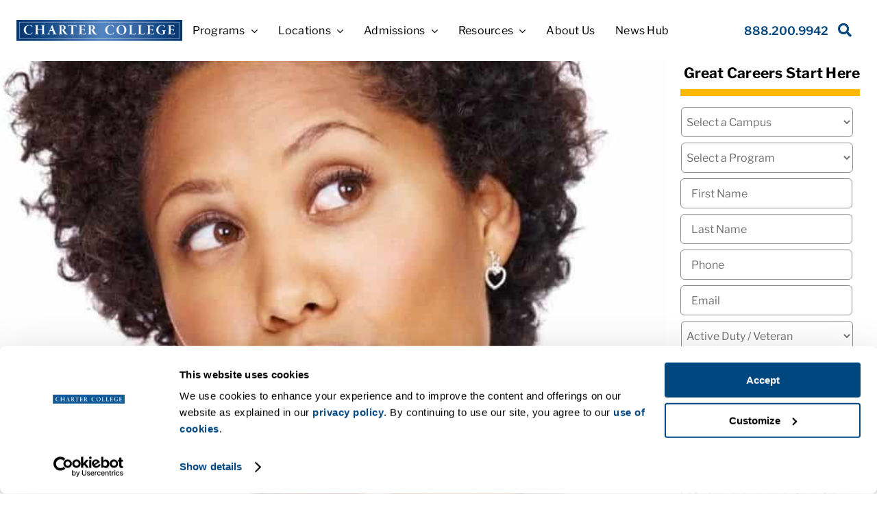

--- FILE ---
content_type: text/css
request_url: https://chartercollege.edu/common/plugins/esm-form-extend/custom/charter/form-styles.css?ver=cb0d5ee679f5c20ff8f12e624fca4f78
body_size: 422
content:
/*ERROR MESSAGE FORMAT*/
.gform_wrapper div.validation_error,.gform_wrapper li.gfield.gfield_error, .gform_wrapper li.gfield.gfield_error.gfield_contains_required.gfield_creditcard_warning{ 
 color:#fff !important;
	background-color:rgba(255,50,50,.3) !important;
}
.gform_wrapper .validation_message,.gform_wrapper .gfield_error .gfield_label,.gform_wrapper ol.validation_list,.gform_wrapper ol.validation_list li a{ 
	color:#fff !important;
}


.formInvalid, .formInvalid:focus {
    border: 1px solid #fa196b !important;
    background-color: #fa9bbe !important;
}


.ccm-error-message {
	font-size:10pt !important;
}


--- FILE ---
content_type: text/css
request_url: https://chartercollege.edu/wp-content/uploads/assets/css/gf-form-5.css
body_size: 980
content:

#CCM_GF_5_Container{background-color:#fff; padding: 15px 20px;}
#CCM_GF_5_Header{color:#000; padding: 0 5px 5px 5px; text-align: center; font-size: 28px; line-height: 26px;}
#CCM_GF_5_Footer p{line-height: 11px !important; margin-top: -10px; margin-bottom: 0px;}
#CCM_GF_5_Footer small{line-height: 11px !important; color:#000; font-size: 10px;}
#CCM_GF_5_Footer a{color:#000;text-decoration:underline;}

#CCM_GF_5_Container hr {border:0;background-color:#FFB800;color:#FFB800;height:10px;width:98%;margin: 20px 0 25px 0;}

.select-arrow{
	
    background-color: #fafafa !important;
    color: #000 !important;
    border-color: #8E8E8E !important;
	
}

.gform_legacy_markup_wrapper li.hidden_label input {
    margin-top: 0 !important;
}

.gform_legacy_markup_wrapper .gform_footer {margin-top: 10px !important;padding-top: 0 !important}

#gform_submit_button_5{
	color:#000;
	background-color: #FFB800 !important;
	width: 100% !important;
	font-weight:bold;
	padding-top:15px;
	padding-bottom:15px;
    -webkit-box-shadow: -1px 1px 3px 1px #CFCFCF;
    box-shadow: -1px 1px 3px 1px #CFCFCF;
	border:1px solid #FFB800 !important;
	border-color:#FFB800 !important;
}

#CCM_GF_5_Container select, #CCM_GF_5_Container input {background-color:#fff;border:1px solid #8E8E8E;}

@media screen and (max-width: 479px) {
  /* start of phone styles */

  select::-ms-expand {display: none;}

  #input_5_22 select {
    background: transparent;
    width: 168px;
    padding: 5px;
    font-size: 16px;
    line-height: 1;
    border: 0;
    border-radius: 0;
    height: 34px;
    -webkit-appearance: none;
    -moz-appearance: none;
    appearance: none;
    color: #000;
  }

  #input_5_22 {
   background-color:#f3f3f3;
   overflow: hidden;
   background: url("/wp-content/uploads/2020/05/arrow.png") no-repeat 95% 50% #fff;
  }
  
  #CCM_GF_5_Header{font-size: 21px;}
  
  .gform_legacy_markup_wrapper .gfield_checkbox li label {font-size:10px !important}
  

}

--- FILE ---
content_type: application/javascript
request_url: https://chartercollege.edu/common/plugins/esm-form-extend/custom/charter/cpt.js?ver=1.0
body_size: 6479
content:
const invalidClass = 'formInvalid';

jQuery(document).ready(function($){
	$.getJSON("/campus_program_include.json?v="+Math.random(), function(json) {
		
		console.log('Form ID (STAGE): ' + formID);
		console.log(json); 

		var $_configSite=json['$_configSite'];
		var $_programList=json['$_programList'];
		var $_campusList=json['$_campusList'];
		var $_termList=json['$_terms'];

		var programId=$_configSite['programs_field_id'];
		var programNameId=$_configSite['programs_description_id'];
		var campusId=$_configSite['campuses_field_id'];
		var campusNameId=$_configSite['campuses_description_id'];
		var termId=$_configSite['terms_field_id'];
		var termNameId=$_configSite['terms_description_id'];
		
		//-- update this to look for anything that is NOT a 1, rather than forcing a 5
		if (formID == '5') {
		
		  programId = 'input_' + formID + '_22';
		  programNameId = 'input_' + formID + '_25';
		  campusId= 'input_' + formID + '_23';
		  campusNameId = 'input_' + formID + '_26';
		  termId = '';
		  termNameId = '';
		
		}		
		// -----------------------------------------------------------------------------
		
		var $program=$('#'+programId);
		var $campus=$('#'+campusId);
		var $term=$('#'+termId);
		
		var $programName=$('#'+programNameId);
		var $campusName=$('#'+campusNameId);
		var $termName=$('#'+termNameId);
		
		var campusByProgram={};
		var programsByCampus={};
		var termsByProgram={};
		var programsByTerm={};
		var campusByTerm={};
		var termsByCampus={};
		var campusGroups={'ungrouped':[]};
		var programGroups={'ungrouped':[]};
		
		// var filter_programgroup = "";	//"GROUP_MA";

		var campusFirst = true;
		
		
		
		
		
		// -------------------------------------------------------
		$($program).prop("disabled", true);
		//console.log( 'CMiller : 070821 : Disable program select' );
		// -------------------------------------------------------
		
		
		//console.log( 'CMiller : 02242022 : Anchorage functions for CERTMOAA' );
		
		
		if($campus.length && !$.isEmptyObject($_campusList)){
			for(var i in $_campusList){
				if($_campusList[i]['campusgrp_name']){
					campusGroups[$_campusList[i]['campusgrp_name']] = campusGroups[$_campusList[i]['campusgrp_name']] || [];
					campusGroups[$_campusList[i]['campusgrp_name']].push($_campusList[i]['campus_code']);
				}else{
					campusGroups['ungrouped'].push($_campusList[i]['campus_code']);
				}
				for(var j in $_campusList[i]['campusPrograms']){
					programsByCampus[$_campusList[i]['campusPrograms'][j]['campus_code']] = programsByCampus[$_campusList[i]['campusPrograms'][j]['campus_code']] || [];
					programsByCampus[$_campusList[i]['campusPrograms'][j]['campus_code']].push($_campusList[i]['campusPrograms'][j]['program_code']);
					
					campusByProgram[$_campusList[i]['campusPrograms'][j]['program_code']] = campusByProgram[$_campusList[i]['campusPrograms'][j]['program_code']] || [];
					campusByProgram[$_campusList[i]['campusPrograms'][j]['program_code']].push($_campusList[i]['campus_code']);
					
				}
			}
			
			updateCampus();
			
		}
		
		if($program.length && !$.isEmptyObject($_programList)){
			for(var i in $_programList){
				var programItem = $_programList[i];
				
				var ok = (programItem['program_active'] == 1);
				if (filter_programgroup != "")
				{
					ok = false;
					// check if program has program group filtered
					if (programItem['programGroups'])
					{
						for (var g in programItem['programGroups'])
						{
							if (programItem['programGroups'][g]['programgrp_code'] == filter_programgroup)
							{
								ok = true;
								break;
							}
						}
					}
					
				}
				
				if (ok)
				{
					if($_programList[i]['programgrp_name'])
					{
						programGroups[$_programList[i]['programgrp_name']] = programGroups[$_programList[i]['programgrp_name']] || [];
						programGroups[$_programList[i]['programgrp_name']].push($_programList[i]['program_code']);
					}
					else
					{
						programGroups['ungrouped'].push($_programList[i]['program_code']);
					}
					if ($term)
					{
						for(var j in $_programList[i]['programTerms'])
						{
							//console.log($_programList[i]['program_code']);
							termsByProgram[$_programList[i]['program_code']] = termsByProgram[$_programList[i]['program_code']] || [];
							termsByProgram[$_programList[i]['program_code']].push($_programList[i]['programTerms'][j]['term_code']);
							
							programsByTerm[$_programList[i]['programTerms'][j]['term_code']]=programsByTerm[$_programList[i]['programTerms'][j]['term_code']] || [];
							programsByTerm[$_programList[i]['programTerms'][j]['term_code']].push($_programList[i]['program_code']);
						}
					}
				}
			}
			if ($program.is(":visible"))
			{
				if (!campusFirst)
				{
					updateProgram();
					
				}
			}
			// loadPrograms();
		}
		
		if($term.length && !$.isEmptyObject(programsByCampus) && !$.isEmptyObject(termsByProgram)){
			for(var campus in programsByCampus)
			{
				for(i=0; i<programsByCampus[campus].length;i++)
				{
					program=programsByCampus[campus][i];
					for(j=0;j<termsByProgram[program].length;j++)
					{
						campusByTerm[termsByProgram[program][j]]=campusByTerm[termsByProgram[program][j]] || [];
						if(campusByTerm[termsByProgram[program][j]].indexOf(campus)===-1) campusByTerm[termsByProgram[program][j]].push(campus);
						
						termsByCampus[campus]=termsByCampus[campus] || [];
						if(termsByCampus[campus].indexOf(termsByProgram[program][j])===-1) termsByCampus[campus].push(termsByProgram[program][j]);
					}
					//console.log(termsByCampus);
				}
			}
			// updateTerm();
		}
		
		
		$program.on('change',function() {
			
			
			
			
			
			
			
			// ---CMILLER 07132021---------------------------------------------------------------
			// ----------------------------------------------------------------------------------
			var selectedCampus = $campus.find(':selected').text();
			var selectedProgram = $program.find(':selected').text();
			var lastChar = selectedProgram.substr(selectedProgram.length - 1);
			//console.log('Program Changed : ' + selectedProgram + ' :: Last Char: ' + lastChar);
			
			if(lastChar == "*") {
				
				//console.log('Online Program Selected : ' + selectedProgram.replace(" *", ""));
				$programName.val(selectedProgram.replace(" *", ""));
				
				//console.log("-- anchorage functions -------------------");
				//console.log("selectedCampus = " + selectedCampus);
				//console.log("selectedProgram = " + selectedProgram);
				//console.log("-- anchorage functions -------------------");
				
				
				// -- CMILLER 041223 -- enabled
				 if(selectedCampus == "Anchorage - AK" && selectedProgram == "AAS - Computer Networking Systems *") {  console.log("STAY WITH ANCHORAGE");  }
				 else { $campus.val("ONLINE"); }
				
				
				
				
				
			}
			
			// ----------------------------------------------------------------------------------
			// ----------------------------------------------------------------------------------			
			
			
			
			
			
			
				updateProgramName();
				if (!campusFirst)
				{
					updateCampus();
				}
				updateTerm();
				
		});
		
		$campus.on('change',function()
		{
				updateCampusName();
				if (campusFirst)
				{
					
					
					
					
					// -------------------------------------------------------
					
					var selectedCampus = $campus.find(':selected').text();
					//console.log( 'CMiller : 070821 : Selected Campus = ' + selectedCampus );
					
					if(selectedCampus == 'Select Your Location') {
						
						// - reset programs - disable program drop down
				    	// -------------------------------------------------------
						clearPrograms();
				    	$($program).prop("disabled", true);
					    //console.log( 'CMiller : 070821 : Disable program select' );
					    // -------------------------------------------------------
						
					} else {
						
						
						if(selectedCampus == 'Anchorage - AK') {
							
							console.log( 'CMiller : 022422 : Do Anchorage Functions' );
							
							$('#input_5_22 > option').each((index, obj) => {
								
							  //console.log($(obj).text());
							
							})
							
						}
						
						
						
					    updateProgram();
					
				    	// -------------------------------------------------------
				    	$($program).prop("disabled", false);
					    //console.log( 'CMiller : 070821 : Enable program select' );
					    // -------------------------------------------------------
						
					}
					
					// -------------------------------------------------------
					


					
				}
				updateTerm();
		});
		
		$term.on('change',function()
		{
				var description='';
				if($term.val()!=='') { description=$term.find(':selected').text(); }
				$termName.val(description);
				if (campusFirst)
				{
					updateCampus();
					updateProgram();
				}
				else
				{
					updateProgram();
					updateCampus();
				}
		});
	
		function loadPrograms()
		{
			console.log("loadPrograms");
			var program=$program.val();
			var cur_programs={};
			
			$program.empty();
			$programName.val("");
			
			$program.append('<option value="">Select Program</option>');
			
			for(var i=0;i<$_programList.length;i++)
			{
				var selected='';
				if(program==$_programList[i]['program_code']) selected='selected';
				cur_programs[$_programList[i]['program_code']]='<option value="'+$_programList[i]['program_code']+'" '+selected+'>'+$_programList[i]['program_name']+'</option>';
				//console.log("HERE: " + cur_programs[$_programList[i]['program_code']]);
			}

			for(key in cur_programs)
			{
				//console.log("HERE: " + key + ":" + cur_programs[key]);
				$program.append(cur_programs[key]);
			}
		}

		function updateProgramName() 
		{
			var description='';
			if($program.val()!=='') 
			{ 
				description=$program.find(':selected').text(); 
			}
			$programName.val(description.replace(" *", ""));
		}

		function updateCampusName() 
		{
			
			//console.log("updateCampusName");
			var description='';
			if($campus.val()!=='') 
			{ 
				description=$campus.find(':selected').text(); 
			}
			$campusName.val(description);
						
		}


		function updateProgram()
		{
			//console.log('updateProgram');
			var program=$program.val();
			var campus=$campus.val();
			var term=$term.val();
			var cur_programs={};
			
			console.log("Program: " + program);
			
			// FIND IF CURRENT URL = PROGRAM URL
			if (program == null || program == '')
			{
				var currUrl = window.location.pathname;
				console.log("url: " + currUrl);
				for(var i=0;i<$_programList.length;i++)
				{
					if(currUrl==$_programList[i]['program_page_url'])
					{
						program=$_programList[i]['program_code'];
						break;
					}
				}
			}
			
			//RESET DROPDOWN
			$program.empty();
			$programName.val("");
			$program.append('<option value="">Select Program</option>');
			for(var i=0;i<$_programList.length;i++)
			{
				var selected='';
				if(program==$_programList[i]['program_code']) selected='selected';
				cur_programs[$_programList[i]['program_code']]='<option value="'+$_programList[i]['program_code']+'" '+selected+'>'+$_programList[i]['program_name']+'</option>';
			}

			//Check campus & term
			for(var key in cur_programs)
			{
				if(campus!='' && !$.isEmptyObject(programsByCampus)){
					if(programsByCampus[campus].indexOf(key)===-1){//If Program doesn't exist for selected campus, remove it
						delete cur_programs[key];
					}
				}
				if(term!='' && !$.isEmptyObject(programsByTerm)){
					if(programsByTerm[term].indexOf(key)===-1){//If Program doesn't exist for selected term, remove it
						delete cur_programs[key];
					}
				}
			}
			
			if($.isEmptyObject(programGroups))
			{
				// console.log("HERE: No Groups");
				for(key in cur_programs)
				{
					$program.append(cur_programs[key]);
				}
			}
			else
			{
				// console.log("HERE: Have Groups");
				
				const ordered = {};
				Object.keys(programGroups).sort().forEach(function(key) {
				  ordered[key] = programGroups[key];
				});
				programGroups=ordered;
				
				$options = '';
				for(key in programGroups)
				{
					_optionsList = '';
					
					for(i=0;i<programGroups[key].length;i++)
					{
						if(cur_programs.hasOwnProperty(programGroups[key][i]))
						{
							// $program.append(optgroup+cur_programs[programGroups[key][i]]);
							_optionsList = _optionsList + cur_programs[programGroups[key][i]];
						}
					}
					
					if(_optionsList != '')
					{
						if(key=='ungrouped')
						{
							$program.append(_optionsList);
						}
						else
						{
							var optgroup='<optgroup label="'+key+'">';
							$program.append(optgroup + _optionsList + '</optgroup>');
						}
					}
				}
				
			}
			
			
			
			
			            //-- cmiller - override the default online designation jut for Anchorage
						if(campus == 'ANC') {
							
							console.log( 'CMiller : 04042023 : Do Anchorage Functions (updateProgram)' );
							
							// -- CMILLER 041223 -- enabled
							$('#input_5_22 option:contains("AAS - Computer Networking Systems *")').text('AAS - Computer Networking Systems');
							
						}
			
			
			//-- cmiller -- append online notice to the end of the list
			$program.append('<option disabled="disabled" class="disclaimer-option">* This program is offered online through Charter College Anchorage</option>');
			
			
			updateProgramName();
			if (campusFirst)
			{
				updateTerm();
			}
			else
			{
				updateCampus();
			}
		}
		
		
		
		
		function clearPrograms() {
			
			// -------------------------------------------------------
			
			//console.log( 'CMiller : 070821 : Clear programs if no campus is selected' );
			
			$program.empty();
			$programName.val("");
			$program.append('<option value="">Select Program</option>');
			
			// -------------------------------------------------------

		}
		
		
		
		function updateCampus()
		{
			//console.log('updateCampus');
			var program=$program.val();
			var campus=$campus.val();
			var term=$term.val();
			var cur_campus={};
			
			console.log("Campus: " + campus);
			
			// FIND IF CURRENT URL = PROGRAM URL
			if (campus == null || campus == '')
			{
				var currUrl = window.location.pathname;
				console.log("url: " + currUrl);
				for(var i=0;i<$_campusList.length;i++)
				{
					if(currUrl==$_campusList[i]['campus_page_url'])
					{
						campus=$_campusList[i]['campus_code'];
						break;
					}
				}
			}
			
			
			//RESET DROPDOWN
			$campus.empty();
			$campus.append('<option value="">Select Your Location</option>');
			for(i=0;i<$_campusList.length;i++)
			{
				if($_campusList[i]['campus_active']!==1) continue;
				var selected='';
				if(campus===$_campusList[i]['campus_code']) selected='selected';
				cur_campus[$_campusList[i]['campus_code']]='<option value=\"'+$_campusList[i]['campus_code']+'\" '+selected+'>'+$_campusList[i]['campus_name']+'</option>';
			}
			
			//Check campus & term
			if (!campusFirst)
			{
				for(var key in cur_campus)
				{
					if(program!='' && !$.isEmptyObject(campusByProgram))
					{
						if(campusByProgram[program].indexOf(key)===-1)
						{//If Campus doesn't exist for selected program, remove it
							delete cur_campus[key];
						}
					}
					if(term!='' && !$.isEmptyObject(campusByTerm))
					{
						if(campusByTerm[term].indexOf(key)===-1)
						{//If Campus doesn't exist for selected term, remove it
							delete cur_campus[key];
						}
					}
				}
			}
			else
			{
				// check program and term
				for(var key in cur_campus)
				{
					if (campus!='' && !$.isEmptyObject(programByCampus)) 
					{
						if(programByCampus[campus].indexOf(key)===-1)
						{	//If Program doesn't exist for selected campus, remove it
							delete cur_programs[key];
						}
					}
					if(term!='' && !$.isEmptyObject(programsByTerm))
					{
						if(programsByTerm[term].indexOf(key)===-1)
						{	//If Program doesn't exist for selected term, remove it
							delete cur_programs[key];
						}
					}

				}				
			}


			
			if($.isEmptyObject(campusGroups))
			{
				for(key in cur_campus)
				{
					$campus.append(cur_campus[key]);
				}
			}
			else
			{
				// console.log("HERE: Have Groups");
				
				const ordered = {};
				Object.keys(campusGroups).sort().forEach(function(key) {
				  ordered[key] = campusGroups[key];
				});
				campusGroups=ordered;
				
				$options = '';
				for(key in campusGroups){
					_optionsList = '';
					
					for(i=0;i<campusGroups[key].length;i++)
					{
						if(cur_campus.hasOwnProperty(campusGroups[key][i]))
						{
							_optionsList = _optionsList + cur_campus[campusGroups[key][i]];
						}
					}
					
					if(_optionsList != '')
					{
						if(key=='ungrouped')
						{
							$campus.append(_optionsList);
						}
						else
						{
							var optgroup='<optgroup label="'+key+'">';
							$campus.append(optgroup + _optionsList + '</optgroup>');
						}
					}
				}
				
			}
			
			var campusCt = Object.keys(cur_campus).length;
			console.log("Campuses: ", campusCt);

			var campusLi = campusId.replace("input","field");
			var $campusLi = $("#"+campusLi);
			
			if (campusCt == 1)
			{
				// set first item as selected
				console.log("Setting only option as selected");
				$campus.find("option:eq(1)").attr('selected', 'selected');
				$campusLi.hide();
				$campusLi.show();
			}
			else
			{
				$campusLi.show();
			}
			
			updateCampusName();
			
		}
		function updateTerm()
		{
			//console.log('updateTerm');
			
			var program=$program.val();
			var campus=$campus.val();
			var term=$term.val();
			var cur_terms={};
			
			//RESET DROPDOWN
			$term.empty();
			$term.append('<option value="">Select a Term</option>');
			for(var i=0;i<$_termList.length;i++){
				var selected='';
				if(term==$_termList[i]['term_code']) selected='selected';
				cur_terms[$_termList[i]['term_code']]='<option value="'+$_termList[i]['term_code']+'" '+selected+'>'+$_termList[i]['term_name']+'</option>';
			}
			//console.log(cur_terms);
			//Check campus & term
			for(var key in cur_terms){
				if(campus!='' && !$.isEmptyObject(termsByCampus)){
					if(termsByCampus[campus].indexOf(key)===-1){//If Term doesn't exist for selected campus, remove it
						delete cur_terms[key];
					}
				}
				if(program!='' && !$.isEmptyObject(termsByProgram)){
					if(termsByProgram[program].indexOf(key)===-1){//If Campus doesn't exist for selected program, remove it
						delete cur_terms[key];
					}
				}
			}
			//console.log(cur_terms);
			for(key in cur_terms){
				$term.append(cur_terms[key]);
			}
		}
		
		
	
	
	});
	
	
	
});



jQuery(document).ready(function($){
/*
	document.addEventListener('gform/theme/scripts_loaded', () => {

		gform.utils.addAsyncFilter('gform/submission/pre_submission', async (data) => {
			// data.submissionMethod = gform.submission.SUBMISSION_METHOD_POSTBACK;
	 
			return data;
		});
	});
*/

	document.addEventListener('gform/post_render', (event) => {
		if (event.detail.formId !== 5) {
			return;
		}
		
		gform.utils.addAsyncFilter('gform/submission/pre_submission', async (data) => {
		
		// Do something.
			// data.submissionMethod = gform.submission.SUBMISSION_METHOD_POSTBACK;
			data.submissionMethod = gform.submission.SUBMISSION_METHOD_AJAX;
			
			
			console.log("Pre Submission: FORM SUBMIT");
	 
			var $_campus = $('#input_5_23');
			var $_program = $('#input_5_22');
			var $_fname = $('#input_5_7');
			var $_lname = $('#input_5_8');
			var $_phone = $('#input_5_15');
			var $_email = $('#input_5_16');
			var $_activeduty = $('#input_5_27');
			var $_highschool = $('input_5_28');
			
			const _fields = [
			
				{ id:23, type:"selector", name:"Location" },					// campus
				{ id:22, type:"selector", name:"Program" },						// program
				{ id:7, type:"text", minlen:1, name:"First Name" },				// firstname
				{ id:8, type:"text", minlen:1, name:"Last Name" },				// lastname
				{ id:15, type:"phone", minlen:10, name:"Phone" },				// phone
				{ id:16, type:"email", minlen:6, name:"Email" },				// email
				{ id:27, type:"selector", name:"Active Duty/Veteran" },			// active duty
				{ id:28, type:"selector", name:"High School Status" }			// highschool
				
			]
			
			for (i=0;i<_fields.length;i++)
			{
				
				var _errmsg = "";
				
				
				var _fielddef = _fields[i];
				
				var _fieldsel = '#input_5_'+_fielddef.id;
				
				console.log("Field: " + _fieldsel);
				
				var $_fieldobj = $(_fieldsel);
				
				switch (_fielddef.type)
				{
					case "selector":
						console.log("Checking Selector: " + _fieldsel);
						var _value = $_fieldobj.val();
						if (_value.length == 0)
						{
							_errmsg = "Selection is Required";
						}
						
						break;
					
					case "phone":
						console.log("Checking Phone: " + _fieldsel);
						var _value = $_fieldobj.val();
						var _cleaned = ('' + _value).replace(/\D/g, '');

						
						if (_cleaned.length==0)
						{
							_errmsg = "Entry is required";
						}
						else if (_cleaned.length != 10)
						{
							_errmsg = "Must be 10 numeric digits in length";
						}
						else
						{
							var match = _cleaned.match(/^(\d{3})(\d{3})(\d{4})$/);
							if (match) 
							{
								_val = '(' + match[1] + ') ' + match[2] + '-' + match[3];
								$_fieldobj.val(_val);
							}
							else
							{
								_errmsg = "Must be 10 numeric digits only";
							}								
						}
						
						break;
						
					case "email":
						console.log("Checking Email: " + _fieldsel);
						var _value = $_fieldobj.val();
						if (_value.length==0)
						{
							_errmsg = "Entry is required";
						}
						else
						{
							var match = _value.match(/^(([^<>()[\]\\.,;:\s@\"]+(\.[^<>()[\]\\.,;:\s@\"]+)*)|(\".+\"))@((\[[0-9]{1,3}\.[0-9]{1,3}\.[0-9]{1,3}\.[0-9]{1,3}\])|(([a-zA-Z\-0-9]+\.)+[a-zA-Z]{2,}))$/);
							if (!match) 
							{
								_errmsg = "Invalid Email Format";
							}								
						}
						
						break;
						
					default:
						console.log("Checking Text: " + _fieldsel);
						
						var _value = $_fieldobj.val();
						if (_value == '')
						{
							_errmsg = "Required Field";
						}
						if (_fielddef.minlen > 0)
						{
							if (_value.length<_fielddef.minlen)		
							{
								_errmsg = "Must enter at least 1 character";
							}
						}
					
					
					
					
				}
				
				var _ok = (_errmsg.length == 0);
				var _spanid = "error_" + _fielddef.id;
				
				if (_ok == false)
				{
					$_fieldobj.addClass(invalidClass);	
					// add error message
					var _dispmsg = _fielddef.name + " : " + _errmsg;
					// alert ("Error: " + _dispmsg);
					
					$("#"+_spanid).remove();
					$_fieldobj.before("<span id='" + _spanid + "' class='ccm-error-message'>"+_dispmsg + "</span>");
					
					console.log(_dispmsg);
					
					$_fieldobj.attr('title',_errmsg);
					
					data.abort = true;
					$_fieldobj.focus();
					return data;
				}
				else
				{
					$_fieldobj.removeClass(invalidClass);
					$_fieldobj.attr('title',_fielddef.name);
					$("#"+_spanid).remove();
					
				}
				
			}

			
			return data;
		});
		
		

	});
	
});	


--- FILE ---
content_type: application/x-javascript
request_url: https://consentcdn.cookiebot.com/consentconfig/72b5c2a8-94f1-45fd-8a5e-884c403a250d/chartercollege.edu/configuration.js
body_size: 234
content:
CookieConsent.configuration.tags.push({id:177172932,type:"script",tagID:"",innerHash:"",outerHash:"",tagHash:"3340653812953",url:"https://consent.cookiebot.com/uc.js",resolvedUrl:"https://consent.cookiebot.com/uc.js",cat:[1]});CookieConsent.configuration.tags.push({id:177172933,type:"script",tagID:"",innerHash:"",outerHash:"",tagHash:"14485942285895",url:"https://cdn.pagesense.io/js/cloudcontrolmedia/331d3dc2a1304307b87f021c6e4fde55.js",resolvedUrl:"https://cdn.pagesense.io/js/cloudcontrolmedia/331d3dc2a1304307b87f021c6e4fde55.js",cat:[3,5]});CookieConsent.configuration.tags.push({id:177172934,type:"script",tagID:"",innerHash:"",outerHash:"",tagHash:"14500020194880",url:"",resolvedUrl:"",cat:[1,3,4,5]});CookieConsent.configuration.tags.push({id:177172935,type:"iframe",tagID:"",innerHash:"",outerHash:"",tagHash:"16628264211170",url:"https://my.matterport.com/show/?m=7hnQj4aSLDy",resolvedUrl:"https://my.matterport.com/show/?m=7hnQj4aSLDy",cat:[1]});CookieConsent.configuration.tags.push({id:177172936,type:"script",tagID:"",innerHash:"",outerHash:"",tagHash:"2377548206764",url:"https://www.google.com/recaptcha/api.js?hl=en&ver=cb0d5ee679f5c20ff8f12e624fca4f78#038;render=explicit",resolvedUrl:"https://www.google.com/recaptcha/api.js?hl=en&ver=cb0d5ee679f5c20ff8f12e624fca4f78#038;render=explicit",cat:[1]});

--- FILE ---
content_type: application/x-javascript; charset=utf-8
request_url: https://consent.cookiebot.com/72b5c2a8-94f1-45fd-8a5e-884c403a250d/cc.js?renew=false&referer=chartercollege.edu&dnt=false&init=false
body_size: 468694
content:
// 2.102.0 - 2025-11-18T09:58:04.630Z
!function(){var PromotionBannerHTMLTemplate='<a href="[#PROMOTIONBANNER_URL#]" target="_blank" aria-label="[#PROMOTIONBANNER_ARIA_LABEL#]" rel="noopener nofollow" class="CybotCookiebotDialogPromotionBanner"><div><strong>[#PROMOTIONBANNER_TITLE#]</strong><p>[#PROMOTIONBANNER_BODY#]</p></div><div class="CybotCookiebotDialogPromotionBannerButtonsWrapper"><button class="CybotCookiebotDialogPromotionBannerInstallButton">[#PROMOTIONBANNER_ICON#] [#PROMOTIONBANNER_CTA#]</button> <button id="CybotCookiebotDialogPromotionBannerCloseButton"><svg xmlns="http://www.w3.org/2000/svg" width="14" height="14" viewBox="0 0 14 14"><path d="M14 1.41L12.59 0L7 5.59L1.41 0L0 1.41L5.59 7L0 12.59L1.41 14L7 8.41L12.59 14L14 12.59L8.41 7L14 1.41Z"/></svg></button></div></a>';function onNewTab(document,dialog){for(var scrollAreas=document.querySelectorAll(".CybotCookiebotScrollArea, .CybotCookiebotScrollAreaSide"),i=0;i<scrollAreas.length;i++){var el=scrollAreas[i],eventElement=el.classList.contains("CybotCookiebotScrollAreaSide")?el.querySelector("ul"):el;null!==eventElement.offsetParent&&calcFadeState(eventElement,!0,dialog)}}function onHeightTriggerClick(e,document,dialog){e.preventDefault();var el=document.querySelector(".CybotCookiebotScrollContainer.CybotCookiebotDialogActive .CybotCookiebotScrollArea");calcFadeState(el,!0,dialog)}function setFaderState(fader,isActive){var scrollArea=fader&&fader.parentElement;isActive&&fader&&!fader.classList.contains("CybotCookiebotDialogActive")?(fader.classList.add("CybotCookiebotDialogActive"),!scrollArea||"CybotCookiebotDialogBodyContent"!==scrollArea.id&&"CybotCookiebotDialogDetailBodyContentTextAbout"!==scrollArea.id||scrollArea.removeAttribute("tabindex")):!isActive&&fader&&fader.classList.contains("CybotCookiebotDialogActive")&&fader.classList.remove("CybotCookiebotDialogActive")}function calcFadeState(element,isFadeDisabled,dialog){var parentNode=element.parentNode,isSideDirection=parentNode.classList.contains("CybotCookiebotScrollAreaSide"),fader=element.querySelector(".CybotCookiebotFader"),faderLeft=parentNode.querySelector(".CybotCookiebotFaderLeft"),faderRight=parentNode.querySelector(".CybotCookiebotFaderRight");if(isFadeDisabled&&(dialog.setVisibility(fader,"hide"),dialog.setVisibility(faderLeft,"hide"),dialog.setVisibility(faderRight,"hide")),isSideDirection){var scrolledToLeft=Math.round(element.scrollLeft)<=0,scrolledToRight=element.scrollWidth-element.clientWidth-Math.round(element.scrollLeft)<=5;setFaderState(faderLeft,!scrolledToLeft),setFaderState(faderRight,!scrolledToRight)}else{var scrolledToBottom=Math.round(element.scrollTop+1)>=element.scrollHeight-element.offsetHeight;setFaderState(fader,!scrolledToBottom)}isFadeDisabled&&(dialog.setVisibility(fader,"show"),dialog.setVisibility(faderLeft,"show"),dialog.setVisibility(faderRight,"show"))}function setEventListeners(window,document,dialog){window.addEventListener("resize",function(){onNewTab(document,dialog)},!1);for(var scrollElements=document.querySelectorAll(".CybotCookiebotScrollArea, .CybotCookiebotScrollAreaSide ul"),_loop_1=function(i){var scrollElement=scrollElements[i];scrollElements[i].addEventListener("scroll",function(){calcFadeState(scrollElement,!1,dialog)},!1)},i=0;i<scrollElements.length;i++)_loop_1(i);for(var navItemsArray=[".CybotCookiebotDialogNavItem","#CybotCookiebotDialogBodyContentTextShowIABVendors","#CybotCookiebotDialogBodyContentTextToggleDetails","#CybotCookiebotDialogBodyEdgeMoreDetailsLink"],navItemsClasses=navItemsArray.join(","),navItems=document.querySelectorAll(navItemsClasses),j=0;j<navItems.length;j++)navItems[j].addEventListener("click",function(){onNewTab(document,dialog)});for(var contentHeightTriggerClasesArray=["#CybotCookiebotDialogBodyLevelButtonCustomize",".CybotCookiebotDialogDetailBodyContentCookieContainerButton",".CybotCookiebotDialogDetailBodyContentCookieProvider",".CybotExpandLink",".CybotCookiebotDialogDetailBodyContentIABv2Tab","#CybotCookiebotDialogBodyEdgeMoreDetails"],contentHeightTriggersClasses=contentHeightTriggerClasesArray.join(","),contentHeightTriggers=document.querySelectorAll(contentHeightTriggersClasses),k=0;k<contentHeightTriggers.length;k++)contentHeightTriggers[k].addEventListener("click",function(e){onHeightTriggerClick(e,document,dialog)},!1)}function getFaderRgbaValue(hex,opacity){var result=/^#?([a-f\d]{2})([a-f\d]{2})([a-f\d]{2})$/i.exec(hex);if(result){var values={r:parseInt(result[1],16),g:parseInt(result[2],16),b:parseInt(result[3],16)};return"rgba("+values.r+","+values.g+","+values.b+", "+opacity+")"}return"rgba(255, 255, 255, 0.8)"}function setFaderColors(document,dialog){for(var faders=document.getElementsByClassName("CybotCookiebotFader"),rgbTransitionColor=getFaderRgbaValue(dialog.customColors.background,"0.8"),transparentColor=getFaderRgbaValue(dialog.customColors.background,"0"),i=0;i<faders.length;i++){var currentFader=faders[i],direction="to top";currentFader.classList.contains("CybotCookiebotFaderLeft")?direction="to right":currentFader.classList.contains("CybotCookiebotFaderRight")&&(direction="to left"),currentFader.style.backgroundImage="linear-gradient("+direction+","+dialog.customColors.background+","+rgbTransitionColor+", "+transparentColor+")"}}function initContentFader(window,document,dialog){setFaderColors(document,dialog),setEventListeners(window,document,dialog),onNewTab(document,dialog)}var IconChrome='<svg xmlns="http://www.w3.org/2000/svg" width="27" height="28" viewBox="0 0 27 28" fill="none"><g clip-path="url(#clip0_107_20472)"><path d="M26.8332 14C26.8332 21.3626 20.8625 27.3333 13.4998 27.3333C6.13717 27.3333 0.166504 21.3626 0.166504 14C0.166504 6.63729 6.13717 0.666626 13.4998 0.666626C20.8625 0.666626 26.8332 6.63729 26.8332 14Z" fill="#4CAF50"/><path d="M13.5 0.666626V14L18.8333 16.6666L12.938 27.3333C13.1493 27.3333 13.2887 27.3333 13.5 27.3333C20.8687 27.3333 26.8333 21.3686 26.8333 14C26.8333 6.63129 20.8687 0.666626 13.5 0.666626Z" fill="#FFC107"/><path d="M26.8332 14C26.8332 21.3626 20.8625 27.3333 13.4998 27.3333C6.13717 27.3333 0.166504 21.3626 0.166504 14C0.166504 6.63729 6.13717 0.666626 13.4998 0.666626C20.8625 0.666626 26.8332 6.63729 26.8332 14Z" fill="#4CAF50"/><path d="M13.5 0.666626V14L18.8333 16.6666L12.938 27.3333C13.1493 27.3333 13.2887 27.3333 13.5 27.3333C20.8687 27.3333 26.8333 21.3686 26.8333 14C26.8333 6.63129 20.8687 0.666626 13.5 0.666626Z" fill="#FFC107"/><path d="M25.3931 7.99996H13.4998V16.6666L11.4998 16L2.2731 6.83996H2.25977C4.61977 3.12663 8.7731 0.666626 13.4998 0.666626C18.6998 0.666626 23.1998 3.65329 25.3931 7.99996Z" fill="#F44336"/><path d="M2.27197 6.84265L8.16731 16.7507L11.5 16L2.27197 6.84265Z" fill="#DD2C00"/><path d="M12.938 27.3333L18.894 16.6273L16.1667 14.6666L12.938 27.3333Z" fill="#558B2F"/><path d="M25.4099 8H13.4999L12.4473 11.0533L25.4099 8Z" fill="#F9A825"/><path d="M19.5 14C19.5 17.3127 16.8127 20 13.5 20C10.1873 20 7.5 17.3127 7.5 14C7.5 10.6873 10.1873 8 13.5 8C16.8127 8 19.5 10.6873 19.5 14Z" fill="white"/><path d="M18.1668 14C18.1668 16.578 16.0782 18.6667 13.5002 18.6667C10.9222 18.6667 8.8335 16.578 8.8335 14C8.8335 11.422 10.9222 9.33337 13.5002 9.33337C16.0782 9.33337 18.1668 11.422 18.1668 14Z" fill="#2196F3"/></g><defs><clipPath id="clip0_107_20472"><rect width="27" height="28" fill="white"/></clipPath></defs></svg>',IconFirefox='<svg width="28" height="28" viewBox="0 0 28 28" fill="none" xmlns="http://www.w3.org/2000/svg"><path d="M25.9003 9.47685C25.3213 8.08368 24.1468 6.57945 23.2271 6.10394C23.883 7.37399 24.3382 8.73794 24.5766 10.1473L24.579 10.1697C23.0724 6.4151 20.5185 4.89884 18.4315 1.60158C18.3259 1.43482 18.2204 1.26772 18.1175 1.09134C18.0588 0.990601 18.0116 0.899832 17.9707 0.816282C17.8842 0.648687 17.8175 0.471567 17.772 0.288513C17.7721 0.280066 17.769 0.271893 17.7634 0.265551C17.7579 0.25921 17.7501 0.255145 17.7417 0.254131C17.7335 0.251878 17.7249 0.251878 17.7167 0.254131C17.7149 0.254131 17.7122 0.257226 17.7101 0.257913C17.7081 0.258601 17.7036 0.261695 17.7005 0.263071L17.7056 0.254131C14.3585 2.21392 13.2222 5.84126 13.119 7.65665C11.7819 7.74832 10.5034 8.2409 9.45045 9.07011C9.34063 8.97709 9.22585 8.89009 9.10662 8.80949C8.80302 7.74671 8.79008 6.62194 9.06915 5.55245C7.83993 6.14788 6.74771 6.99202 5.86162 8.03142H5.85543C5.32732 7.36199 5.36445 5.15465 5.39471 4.69358C5.23847 4.75637 5.08933 4.83555 4.9498 4.92979C4.48358 5.26252 4.04775 5.63588 3.64739 6.04549C3.19117 6.50804 2.77449 7.00799 2.40172 7.54009V7.54216V7.53975C1.5451 8.754 0.937446 10.1259 0.61384 11.5762L0.595962 11.6643C0.570862 11.7815 0.480437 12.3687 0.464965 12.4963C0.464965 12.5063 0.462902 12.5156 0.46187 12.5255C0.345228 13.1318 0.272948 13.7458 0.245605 14.3626V14.4313C0.251495 17.7659 1.5073 20.9771 3.76511 23.4311C6.02291 25.885 9.11866 27.4033 12.4412 27.6863C15.7638 27.9693 19.0717 26.9964 21.712 24.9597C24.3523 22.9229 26.1331 19.9703 26.7028 16.6848C26.7252 16.5129 26.7434 16.3427 26.7633 16.169C27.0378 13.9004 26.7407 11.5992 25.899 9.47479L25.9003 9.47685ZM10.5417 19.9085C10.604 19.9384 10.6624 19.9707 10.7264 19.9992L10.7357 20.0051C10.671 19.9741 10.6064 19.9419 10.5417 19.9085ZM24.5794 10.1734V10.1607L24.5818 10.1748L24.5794 10.1734Z" fill="url(#paint0_linear_627_1132)"/><path d="M25.9003 9.47691C25.3213 8.08374 24.1468 6.57951 23.227 6.104C23.8829 7.37405 24.3381 8.738 24.5765 10.1474V10.1601L24.579 10.1742C25.6062 13.1136 25.4577 16.3362 24.1643 19.1686C22.637 22.4456 18.9416 25.8044 13.1551 25.6394C6.90437 25.4623 1.39632 20.8224 0.368285 14.747C0.180902 13.7888 0.368285 13.303 0.462493 12.5242C0.333989 13.1291 0.262277 13.7447 0.248291 14.363V14.4318C0.25418 17.7663 1.50998 20.9776 3.76779 23.4315C6.0256 25.8854 9.12134 27.4037 12.4439 27.6867C15.7665 27.9697 19.0744 26.9968 21.7147 24.9601C24.355 22.9233 26.1358 19.9707 26.7055 16.6852C26.7279 16.5133 26.7461 16.3431 26.766 16.1694C27.0405 13.9009 26.7434 11.5996 25.9016 9.47519L25.9003 9.47691Z" fill="url(#paint1_radial_627_1132)"/><path d="M25.9003 9.47691C25.3213 8.08374 24.1468 6.57951 23.227 6.104C23.8829 7.37405 24.3381 8.738 24.5765 10.1474V10.1601L24.579 10.1742C25.6062 13.1136 25.4577 16.3362 24.1643 19.1686C22.637 22.4456 18.9416 25.8044 13.1551 25.6394C6.90437 25.4623 1.39632 20.8224 0.368285 14.747C0.180902 13.7888 0.368285 13.303 0.462493 12.5242C0.333989 13.1291 0.262277 13.7447 0.248291 14.363V14.4318C0.25418 17.7663 1.50998 20.9776 3.76779 23.4315C6.0256 25.8854 9.12134 27.4037 12.4439 27.6867C15.7665 27.9697 19.0744 26.9968 21.7147 24.9601C24.355 22.9233 26.1358 19.9707 26.7055 16.6852C26.7279 16.5133 26.7461 16.3431 26.766 16.1694C27.0405 13.9009 26.7434 11.5996 25.9016 9.47519L25.9003 9.47691Z" fill="url(#paint2_radial_627_1132)"/><path d="M19.4226 11.0411C19.4515 11.0614 19.4783 11.0817 19.5055 11.102C19.1708 10.5084 18.7541 9.96502 18.2677 9.48774C14.1246 5.34467 17.1823 0.50707 17.6977 0.259517L17.7028 0.251953C14.3557 2.21175 13.2194 5.83908 13.1162 7.65447C13.2716 7.64381 13.4257 7.63075 13.5845 7.63075C14.772 7.63305 15.9377 7.94974 16.9632 8.54863C17.9886 9.14753 18.8372 10.0073 19.4226 11.0404V11.0411Z" fill="url(#paint3_radial_627_1132)"/><path d="M13.5914 11.8698C13.5694 12.2013 12.3983 13.3445 11.9889 13.3445C8.19992 13.3445 7.58447 15.6367 7.58447 15.6367C7.75226 17.567 9.0973 19.1575 10.7232 19.9964C10.7975 20.0349 10.8728 20.0697 10.9481 20.1037C11.0785 20.1615 11.2089 20.2149 11.3394 20.2639C11.8974 20.4614 12.4818 20.5741 13.0733 20.5985C19.7159 20.91 21.0018 12.6561 16.2086 10.2597C17.3393 10.1126 18.4843 10.3906 19.4216 11.0398C18.8362 10.0066 17.9876 9.14691 16.9622 8.54801C15.9367 7.94912 14.771 7.63242 13.5835 7.63013C13.4253 7.63013 13.2706 7.64319 13.1152 7.65385C11.7781 7.74552 10.4996 8.2381 9.44662 9.06731C9.64982 9.23922 9.87915 9.46889 10.3622 9.94509C11.2665 10.8359 13.5856 11.7588 13.5907 11.8671L13.5914 11.8698Z" fill="url(#paint4_radial_627_1132)"/><path d="M13.5914 11.8698C13.5694 12.2013 12.3983 13.3445 11.9889 13.3445C8.19992 13.3445 7.58447 15.6367 7.58447 15.6367C7.75226 17.567 9.0973 19.1575 10.7232 19.9964C10.7975 20.0349 10.8728 20.0697 10.9481 20.1037C11.0785 20.1615 11.2089 20.2149 11.3394 20.2639C11.8974 20.4614 12.4818 20.5741 13.0733 20.5985C19.7159 20.91 21.0018 12.6561 16.2086 10.2597C17.3393 10.1126 18.4843 10.3906 19.4216 11.0398C18.8362 10.0066 17.9876 9.14691 16.9622 8.54801C15.9367 7.94912 14.771 7.63242 13.5835 7.63013C13.4253 7.63013 13.2706 7.64319 13.1152 7.65385C11.7781 7.74552 10.4996 8.2381 9.44662 9.06731C9.64982 9.23922 9.87915 9.46889 10.3622 9.94509C11.2665 10.8359 13.5856 11.7588 13.5907 11.8671L13.5914 11.8698Z" fill="url(#paint5_radial_627_1132)"/><path d="M8.82615 8.62745C8.93411 8.69621 9.02316 8.75604 9.10121 8.81002C8.79761 7.74723 8.78466 6.62247 9.06373 5.55298C7.83451 6.14841 6.74229 6.99254 5.8562 8.03195C5.92118 8.03023 7.85416 7.9955 8.82615 8.62745Z" fill="url(#paint6_radial_627_1132)"/><path d="M0.36588 14.7477C1.39426 20.823 6.90196 25.4646 13.1527 25.64C18.9392 25.8036 22.6353 22.4445 24.1619 19.1692C25.4553 16.3368 25.6038 13.1142 24.5765 10.1748V10.1621C24.5765 10.1521 24.5745 10.1463 24.5765 10.1494L24.579 10.1717C25.0517 13.2582 23.4818 16.2471 21.0273 18.2722L21.0197 18.2894C16.2371 22.1849 11.6608 20.6391 10.7359 20.0085C10.6713 19.9776 10.6067 19.9454 10.542 19.9119C7.75396 18.5792 6.60181 16.0404 6.84936 13.8606C6.18753 13.8704 5.53708 13.688 4.97681 13.3356C4.41653 12.9831 3.97049 12.4758 3.69272 11.875C4.42465 11.4266 5.2592 11.1732 6.11685 11.1388C6.9745 11.1043 7.82669 11.2901 8.5922 11.6783C10.1701 12.3946 11.9656 12.4652 13.5948 11.875C13.5897 11.7667 11.2706 10.8435 10.3663 9.95304C9.88326 9.47684 9.65393 9.24751 9.45073 9.07526C9.34091 8.98224 9.22613 8.89524 9.1069 8.81464C9.02782 8.76066 8.93877 8.70221 8.83184 8.63207C7.85985 8.00012 5.92688 8.03485 5.86293 8.03657H5.85674C5.32863 7.36714 5.36576 5.1598 5.39602 4.69873C5.23978 4.76152 5.09065 4.8407 4.95111 4.93494C4.48489 5.26767 4.04906 5.64103 3.64871 6.05064C3.19085 6.51189 2.77244 7.01069 2.39788 7.54181C1.54125 8.75606 0.9336 10.1276 0.609994 11.578C0.603462 11.6051 0.130017 13.6749 0.363473 14.7483L0.36588 14.7477Z" fill="url(#paint7_radial_627_1132)"/><path d="M18.2673 9.48711C18.7538 9.96492 19.1705 10.5089 19.5051 11.1031C19.5783 11.1584 19.6468 11.2134 19.7049 11.2667C22.726 14.0517 21.1431 17.9885 21.0251 18.267C23.4794 16.245 25.0479 13.254 24.5768 10.1665C23.0695 6.40851 20.5128 4.89225 18.4293 1.59498C18.3237 1.42823 18.2182 1.26113 18.1154 1.08475C18.0566 0.984009 18.0095 0.89324 17.9686 0.809691C17.882 0.642095 17.8153 0.464975 17.7698 0.281922C17.7699 0.273475 17.7668 0.265301 17.7613 0.258959C17.7557 0.252618 17.748 0.248553 17.7396 0.247539C17.7314 0.245286 17.7227 0.245286 17.7145 0.247539C17.7128 0.247539 17.71 0.250634 17.7079 0.251321C17.7059 0.252009 17.7014 0.255103 17.6983 0.256479C17.1829 0.500937 14.126 5.34163 18.2691 9.48126L18.2673 9.48711Z" fill="url(#paint8_radial_627_1132)"/><path d="M19.7046 11.2682C19.6465 11.2149 19.5781 11.1599 19.5049 11.1046C19.4777 11.0843 19.4509 11.064 19.422 11.0437C18.4847 10.3945 17.3397 10.1164 16.209 10.2636C21.0019 12.66 19.716 20.9118 13.0737 20.6023C12.4822 20.578 11.8978 20.4653 11.3398 20.2678C11.2093 20.219 11.0789 20.1656 10.9485 20.1076C10.8732 20.0732 10.7979 20.0388 10.7236 20.0003L10.7329 20.0061C11.6592 20.6384 16.2341 22.1832 21.0167 18.287L21.0242 18.2698C21.1435 17.9913 22.7265 14.0546 19.704 11.2696L19.7046 11.2682Z" fill="url(#paint9_radial_627_1132)"/><path d="M7.58487 15.6347C7.58487 15.6347 8.19997 13.3424 11.9893 13.3424C12.3987 13.3424 13.5708 12.1992 13.5918 11.8677C11.9626 12.4579 10.1671 12.3873 8.58918 11.6711C7.82367 11.2828 6.97149 11.0971 6.11383 11.1315C5.25618 11.1659 4.42163 11.4194 3.6897 11.8677C3.96747 12.4685 4.41352 12.9759 4.97379 13.3283C5.53406 13.6807 6.18452 13.8631 6.84634 13.8533C6.59947 16.0321 7.75128 18.5706 10.539 19.9046C10.6012 19.9345 10.6597 19.9669 10.7236 19.9954C9.09632 19.1547 7.75266 17.5649 7.58487 15.6357V15.6347Z" fill="url(#paint10_radial_627_1132)"/><path d="M25.9004 9.47685C25.3214 8.08368 24.1469 6.57945 23.2272 6.10394C23.883 7.37399 24.3382 8.73794 24.5767 10.1473L24.5791 10.1697C23.0724 6.4151 20.5185 4.89884 18.4315 1.60158C18.3259 1.43482 18.2204 1.26772 18.1176 1.09134C18.0588 0.990601 18.0117 0.899832 17.9708 0.816282C17.8842 0.648687 17.8175 0.471567 17.772 0.288513C17.7721 0.280066 17.7691 0.271893 17.7635 0.265551C17.7579 0.25921 17.7502 0.255145 17.7418 0.254131C17.7336 0.251878 17.7249 0.251878 17.7167 0.254131C17.715 0.254131 17.7122 0.257226 17.7102 0.257913C17.7081 0.258601 17.7036 0.261695 17.7005 0.263071L17.7057 0.254131C14.3586 2.21392 13.2222 5.84126 13.1191 7.65665C13.2745 7.64599 13.4285 7.63293 13.5874 7.63293C14.7749 7.63522 15.9406 7.95192 16.9661 8.55081C17.9915 9.14971 18.8401 10.0094 19.4255 11.0426C18.4882 10.3934 17.3431 10.1154 16.2125 10.2625C21.0054 12.6589 19.7195 20.9107 13.0771 20.6013C12.4857 20.5769 11.9013 20.4642 11.3432 20.2667C11.2128 20.2179 11.0824 20.1645 10.952 20.1065C10.8767 20.0721 10.8014 20.0377 10.7271 19.9992L10.7364 20.0051C10.6718 19.9741 10.6071 19.9419 10.5425 19.9085C10.6047 19.9384 10.6632 19.9707 10.7271 19.9992C9.09979 19.1582 7.75613 17.5684 7.58834 15.6395C7.58834 15.6395 8.20344 13.3473 11.9927 13.3473C12.4022 13.3473 13.5743 12.2041 13.5953 11.8726C13.5901 11.7643 11.271 10.8411 10.3668 9.95064C9.88371 9.47444 9.65438 9.24511 9.45118 9.07286C9.34136 8.97984 9.22659 8.89284 9.10736 8.81224C8.80376 7.74946 8.79081 6.62469 9.06988 5.5552C7.84066 6.15063 6.74844 6.99477 5.86235 8.03417H5.85616C5.32805 7.36474 5.36518 5.1574 5.39544 4.69633C5.2392 4.75912 5.09007 4.8383 4.95053 4.93254C4.48432 5.26527 4.04848 5.63863 3.64813 6.04824C3.1919 6.51079 2.77522 7.01074 2.40245 7.54284C1.54583 8.7571 0.938178 10.1286 0.614573 11.579L0.596694 11.667C0.571595 11.7842 0.459165 12.3798 0.443005 12.5077C0.340168 13.1224 0.274493 13.7427 0.246338 14.3653V14.4341C0.252227 17.7687 1.50803 20.9799 3.76584 23.4338C6.02365 25.8878 9.11939 27.4061 12.442 27.6891C15.7645 27.9721 19.0724 26.9992 21.7127 24.9624C24.353 22.9257 26.1338 19.9731 26.7036 16.6875C26.7259 16.5156 26.7441 16.3454 26.7641 16.1718C27.0385 13.9032 26.7414 11.602 25.8997 9.47754L25.9004 9.47685Z" fill="url(#paint11_linear_627_1132)"/><defs><linearGradient id="paint0_linear_627_1132" x1="24.1365" y1="4.51064" x2="2.01389" y2="25.8552" gradientUnits="userSpaceOnUse"><stop offset="0.048" stop-color="#FFF44F"/><stop offset="0.111" stop-color="#FFE847"/><stop offset="0.225" stop-color="#FFC830"/><stop offset="0.368" stop-color="#FF980E"/><stop offset="0.401" stop-color="#FF8B16"/><stop offset="0.462" stop-color="#FF672A"/><stop offset="0.534" stop-color="#FF3647"/><stop offset="0.705" stop-color="#E31587"/></linearGradient><radialGradient id="paint1_radial_627_1132" cx="0" cy="0" r="1" gradientUnits="userSpaceOnUse" gradientTransform="translate(23.2803 3.34654) scale(27.7809 27.7809)"><stop offset="0.129" stop-color="#FFBD4F"/><stop offset="0.186" stop-color="#FFAC31"/><stop offset="0.247" stop-color="#FF9D17"/><stop offset="0.283" stop-color="#FF980E"/><stop offset="0.403" stop-color="#FF563B"/><stop offset="0.467" stop-color="#FF3750"/><stop offset="0.71" stop-color="#F5156C"/><stop offset="0.782" stop-color="#EB0878"/><stop offset="0.86" stop-color="#E50080"/></radialGradient><radialGradient id="paint2_radial_627_1132" cx="0" cy="0" r="1" gradientUnits="userSpaceOnUse" gradientTransform="translate(12.9656 14.6927) scale(27.7809 27.7809)"><stop offset="0.3" stop-color="#960E18"/><stop offset="0.351" stop-color="#B11927" stop-opacity="0.74"/><stop offset="0.435" stop-color="#DB293D" stop-opacity="0.343"/><stop offset="0.497" stop-color="#F5334B" stop-opacity="0.094"/><stop offset="0.53" stop-color="#FF3750" stop-opacity="0"/></radialGradient><radialGradient id="paint3_radial_627_1132" cx="0" cy="0" r="1" gradientUnits="userSpaceOnUse" gradientTransform="translate(16.4039 -2.84246) scale(20.124 20.124)"><stop offset="0.132" stop-color="#FFF44F"/><stop offset="0.252" stop-color="#FFDC3E"/><stop offset="0.506" stop-color="#FF9D12"/><stop offset="0.526" stop-color="#FF980E"/></radialGradient><radialGradient id="paint4_radial_627_1132" cx="0" cy="0" r="1" gradientUnits="userSpaceOnUse" gradientTransform="translate(9.87124 21.9129) scale(13.2269 13.2269)"><stop offset="0.353" stop-color="#3A8EE6"/><stop offset="0.472" stop-color="#5C79F0"/><stop offset="0.669" stop-color="#9059FF"/><stop offset="1" stop-color="#C139E6"/></radialGradient><radialGradient id="paint5_radial_627_1132" cx="0" cy="0" r="1" gradientUnits="userSpaceOnUse" gradientTransform="translate(14.3093 12.3078) rotate(-13.5916) scale(7.01403 8.21168)"><stop offset="0.206" stop-color="#9059FF" stop-opacity="0"/><stop offset="0.278" stop-color="#8C4FF3" stop-opacity="0.064"/><stop offset="0.747" stop-color="#7716A8" stop-opacity="0.45"/><stop offset="0.975" stop-color="#6E008B" stop-opacity="0.6"/></radialGradient><radialGradient id="paint6_radial_627_1132" cx="0" cy="0" r="1" gradientUnits="userSpaceOnUse" gradientTransform="translate(12.622 2.31485) scale(9.51703 9.51703)"><stop stop-color="#FFE226"/><stop offset="0.121" stop-color="#FFDB27"/><stop offset="0.295" stop-color="#FFC82A"/><stop offset="0.502" stop-color="#FFA930"/><stop offset="0.732" stop-color="#FF7E37"/><stop offset="0.792" stop-color="#FF7139"/></radialGradient><radialGradient id="paint7_radial_627_1132" cx="0" cy="0" r="1" gradientUnits="userSpaceOnUse" gradientTransform="translate(20.1859 -3.87382) scale(40.6055 40.6055)"><stop offset="0.113" stop-color="#FFF44F"/><stop offset="0.456" stop-color="#FF980E"/><stop offset="0.622" stop-color="#FF5634"/><stop offset="0.716" stop-color="#FF3647"/><stop offset="0.904" stop-color="#E31587"/></radialGradient><radialGradient id="paint8_radial_627_1132" cx="0" cy="0" r="1" gradientUnits="userSpaceOnUse" gradientTransform="translate(16.8109 -1.62252) rotate(83.976) scale(29.7563 19.5288)"><stop stop-color="#FFF44F"/><stop offset="0.06" stop-color="#FFE847"/><stop offset="0.168" stop-color="#FFC830"/><stop offset="0.304" stop-color="#FF980E"/><stop offset="0.356" stop-color="#FF8B16"/><stop offset="0.455" stop-color="#FF672A"/><stop offset="0.57" stop-color="#FF3647"/><stop offset="0.737" stop-color="#E31587"/></radialGradient><radialGradient id="paint9_radial_627_1132" cx="0" cy="0" r="1" gradientUnits="userSpaceOnUse" gradientTransform="translate(12.6219 5.75329) scale(25.3467 25.3467)"><stop offset="0.137" stop-color="#FFF44F"/><stop offset="0.48" stop-color="#FF980E"/><stop offset="0.592" stop-color="#FF5634"/><stop offset="0.655" stop-color="#FF3647"/><stop offset="0.904" stop-color="#E31587"/></radialGradient><radialGradient id="paint10_radial_627_1132" cx="0" cy="0" r="1" gradientUnits="userSpaceOnUse" gradientTransform="translate(19.1545 7.12849) scale(27.7431)"><stop offset="0.094" stop-color="#FFF44F"/><stop offset="0.231" stop-color="#FFE141"/><stop offset="0.509" stop-color="#FFAF1E"/><stop offset="0.626" stop-color="#FF980E"/></radialGradient><linearGradient id="paint11_linear_627_1132" x1="23.8684" y1="4.39717" x2="5.04749" y2="23.2215" gradientUnits="userSpaceOnUse"><stop offset="0.167" stop-color="#FFF44F" stop-opacity="0.8"/><stop offset="0.266" stop-color="#FFF44F" stop-opacity="0.634"/><stop offset="0.489" stop-color="#FFF44F" stop-opacity="0.217"/><stop offset="0.6" stop-color="#FFF44F" stop-opacity="0"/></linearGradient></defs></svg>',IconEdge='<svg width="28" height="28" viewBox="0 0 28 28" fill="none" xmlns="http://www.w3.org/2000/svg"><g clip-path="url(#clip0_627_1125)"><path d="M25.2767 20.8359C24.9012 21.0311 24.514 21.2027 24.1173 21.35C22.8612 21.8175 21.531 22.0547 20.1907 22.05C15.0173 22.05 10.511 18.4953 10.511 13.9234C10.5178 13.3112 10.6875 12.7119 11.0028 12.1871C11.318 11.6623 11.7675 11.2309 12.3048 10.9375C7.62354 11.1344 6.42041 16.0125 6.42041 18.8672C6.42041 26.9609 13.8688 27.7703 15.4767 27.7703C16.3407 27.7703 17.6423 27.5188 18.4298 27.2672L18.572 27.2234C21.5857 26.1819 24.1549 24.1451 25.8563 21.4484C25.9058 21.3665 25.927 21.2706 25.9168 21.1755C25.9065 21.0803 25.8653 20.9911 25.7995 20.9216C25.7337 20.8521 25.647 20.8061 25.5525 20.7906C25.4581 20.7752 25.3612 20.7911 25.2767 20.8359Z" fill="url(#paint0_linear_627_1125)"/><path opacity="0.35" d="M25.2767 20.8359C24.9012 21.0311 24.514 21.2027 24.1173 21.35C22.8612 21.8175 21.531 22.0547 20.1907 22.05C15.0173 22.05 10.511 18.4953 10.511 13.9234C10.5178 13.3112 10.6875 12.7119 11.0028 12.1871C11.318 11.6623 11.7675 11.2309 12.3048 10.9375C7.62354 11.1344 6.42041 16.0125 6.42041 18.8672C6.42041 26.9609 13.8688 27.7703 15.4767 27.7703C16.3407 27.7703 17.6423 27.5188 18.4298 27.2672L18.572 27.2234C21.5857 26.1819 24.1549 24.1451 25.8563 21.4484C25.9058 21.3665 25.927 21.2706 25.9168 21.1755C25.9065 21.0803 25.8653 20.9911 25.7995 20.9216C25.7337 20.8521 25.647 20.8061 25.5525 20.7906C25.4581 20.7752 25.3612 20.7911 25.2767 20.8359Z" fill="url(#paint1_radial_627_1125)"/><path d="M11.5608 26.3922C10.5873 25.7876 9.74337 24.9957 9.07802 24.0625C8.31824 23.0226 7.79524 21.829 7.54574 20.5654C7.29623 19.3019 7.32627 17.9991 7.63373 16.7484C7.94119 15.4977 8.51863 14.3294 9.32553 13.3256C10.1324 12.3218 11.1492 11.5067 12.3046 10.9375C12.6546 10.7735 13.2343 10.4891 14.0108 10.5C14.5573 10.5043 15.0953 10.6348 15.583 10.8815C16.0706 11.1281 16.4946 11.4842 16.8218 11.9219C17.2619 12.5137 17.5031 13.2298 17.5108 13.9672C17.5108 13.9454 20.1905 5.26099 8.76083 5.26099C3.95927 5.26099 0.0108348 9.81099 0.0108348 13.8141C-0.00826372 15.9287 0.443826 18.021 1.33427 19.9391C2.79254 23.0443 5.34017 25.506 8.49356 26.8569C11.6469 28.2077 15.1866 28.3538 18.4405 27.2672C17.3005 27.6273 16.0959 27.7355 14.91 27.5844C13.7241 27.4334 12.5851 27.0266 11.5718 26.3922H11.5608Z" fill="url(#paint2_linear_627_1125)"/><path opacity="0.41" d="M11.5608 26.3922C10.5873 25.7876 9.74337 24.9957 9.07802 24.0625C8.31824 23.0226 7.79524 21.829 7.54574 20.5654C7.29623 19.3019 7.32627 17.9991 7.63373 16.7484C7.94119 15.4977 8.51863 14.3294 9.32553 13.3256C10.1324 12.3218 11.1492 11.5067 12.3046 10.9375C12.6546 10.7735 13.2343 10.4891 14.0108 10.5C14.5573 10.5043 15.0953 10.6348 15.583 10.8815C16.0706 11.1281 16.4946 11.4842 16.8218 11.9219C17.2619 12.5137 17.5031 13.2298 17.5108 13.9672C17.5108 13.9454 20.1905 5.26099 8.76083 5.26099C3.95927 5.26099 0.0108348 9.81099 0.0108348 13.8141C-0.00826372 15.9287 0.443826 18.021 1.33427 19.9391C2.79254 23.0443 5.34017 25.506 8.49356 26.8569C11.6469 28.2077 15.1866 28.3538 18.4405 27.2672C17.3005 27.6273 16.0959 27.7355 14.91 27.5844C13.7241 27.4334 12.5851 27.0266 11.5718 26.3922H11.5608Z" fill="url(#paint3_radial_627_1125)"/><path d="M16.6687 16.275C16.5703 16.3844 16.2969 16.5484 16.2969 16.8875C16.2969 17.1719 16.4828 17.4563 16.8219 17.6859C18.3859 18.7797 21.35 18.6266 21.3609 18.6266C22.5269 18.6258 23.6714 18.3123 24.675 17.7188C25.6854 17.1278 26.5238 16.2829 27.107 15.268C27.6903 14.2531 27.9981 13.1034 28 11.9328C28.0328 9.48281 27.125 7.85313 26.7641 7.13125C24.4344 2.60312 19.4359 6.8539e-08 14 6.8539e-08C10.3208 -0.000363734 6.78939 1.44758 4.16947 4.03066C1.54954 6.61374 0.0517383 10.1243 0 13.8031C0.0546875 9.81094 4.025 6.58437 8.75 6.58437C9.13281 6.58437 11.3203 6.61719 13.3438 7.67813C14.7653 8.38453 15.9425 9.50078 16.7234 10.8828C17.3906 12.0422 17.5109 13.5188 17.5109 14.1094C17.5109 14.7 17.2156 15.5641 16.6578 16.2859L16.6687 16.275Z" fill="url(#paint4_radial_627_1125)"/><path d="M16.6687 16.275C16.5703 16.3844 16.2969 16.5484 16.2969 16.8875C16.2969 17.1719 16.4828 17.4563 16.8219 17.6859C18.3859 18.7797 21.35 18.6266 21.3609 18.6266C22.5269 18.6258 23.6714 18.3123 24.675 17.7188C25.6854 17.1278 26.5238 16.2829 27.107 15.268C27.6903 14.2531 27.9981 13.1034 28 11.9328C28.0328 9.48281 27.125 7.85313 26.7641 7.13125C24.4344 2.60312 19.4359 6.8539e-08 14 6.8539e-08C10.3208 -0.000363734 6.78939 1.44758 4.16947 4.03066C1.54954 6.61374 0.0517383 10.1243 0 13.8031C0.0546875 9.81094 4.025 6.58437 8.75 6.58437C9.13281 6.58437 11.3203 6.61719 13.3438 7.67813C14.7653 8.38453 15.9425 9.50078 16.7234 10.8828C17.3906 12.0422 17.5109 13.5188 17.5109 14.1094C17.5109 14.7 17.2156 15.5641 16.6578 16.2859L16.6687 16.275Z" fill="url(#paint5_radial_627_1125)"/></g><defs><linearGradient id="paint0_linear_627_1125" x1="6.42041" y1="19.3594" x2="25.9329" y2="19.3594" gradientUnits="userSpaceOnUse"><stop stop-color="#0C59A4"/><stop offset="1" stop-color="#114A8B"/></linearGradient><radialGradient id="paint1_radial_627_1125" cx="0" cy="0" r="1" gradientUnits="userSpaceOnUse" gradientTransform="translate(17.1938 19.5065) scale(10.4344 9.91266)"><stop offset="0.7" stop-opacity="0"/><stop offset="0.9" stop-opacity="0.5"/><stop offset="1"/></radialGradient><linearGradient id="paint2_linear_627_1125" x1="16.7015" y1="10.8938" x2="4.52802" y2="24.161" gradientUnits="userSpaceOnUse"><stop stop-color="#1B9DE2"/><stop offset="0.2" stop-color="#1595DF"/><stop offset="0.7" stop-color="#0680D7"/><stop offset="1" stop-color="#0078D4"/></linearGradient><radialGradient id="paint3_radial_627_1125" cx="0" cy="0" r="1" gradientUnits="userSpaceOnUse" gradientTransform="translate(7.71685 21.7588) rotate(-81.3844) scale(15.6828 12.6702)"><stop offset="0.8" stop-opacity="0"/><stop offset="0.9" stop-opacity="0.5"/><stop offset="1"/></radialGradient><radialGradient id="paint4_radial_627_1125" cx="0" cy="0" r="1" gradientUnits="userSpaceOnUse" gradientTransform="translate(2.83172 5.17519) rotate(92.2906) scale(22.1552 47.186)"><stop stop-color="#35C1F1"/><stop offset="0.1" stop-color="#34C1ED"/><stop offset="0.2" stop-color="#2FC2DF"/><stop offset="0.3" stop-color="#2BC3D2"/><stop offset="0.7" stop-color="#36C752"/></radialGradient><radialGradient id="paint5_radial_627_1125" cx="0" cy="0" r="1" gradientUnits="userSpaceOnUse" gradientTransform="translate(26.2566 8.45469) rotate(73.7398) scale(10.6422 8.65423)"><stop stop-color="#66EB6E"/><stop offset="1" stop-color="#66EB6E" stop-opacity="0"/></radialGradient><clipPath id="clip0_627_1125"><rect width="28" height="28" fill="white"/></clipPath></defs></svg>',IconSafari='<svg width="28" height="28" viewBox="0 0 28 28" fill="none" xmlns="http://www.w3.org/2000/svg"><g clip-path="url(#clip0_627_1242)"><path opacity="0.53" d="M26.7707 15.3658C26.7707 16.9807 26.4404 18.5797 25.7987 20.0716C25.1569 21.5635 24.2163 22.9191 23.0305 24.061C21.8447 25.2028 20.4369 26.1086 18.8876 26.7266C17.3383 27.3445 15.6777 27.6626 14.0007 27.6626C12.3237 27.6626 10.6632 27.3445 9.11384 26.7266C7.56452 26.1086 6.15676 25.2028 4.97096 24.061C3.78516 22.9191 2.84452 21.5635 2.20277 20.0716C1.56102 18.5797 1.23071 16.9807 1.23071 15.3658C1.23071 12.1045 2.57612 8.97682 4.97096 6.67073C7.3658 4.36464 10.6139 3.06909 14.0007 3.06909C15.6777 3.06909 17.3383 3.38716 18.8876 4.00513C20.4369 4.6231 21.8447 5.52887 23.0305 6.67073C24.2163 7.81259 25.1569 9.16817 25.7987 10.6601C26.4404 12.152 26.7707 13.751 26.7707 15.3658Z" fill="black"/><path d="M27.2562 14.2801C27.2562 16.0209 26.9133 17.7447 26.2472 19.353C25.581 20.9613 24.6045 22.4227 23.3736 23.6536C22.1426 24.8846 20.6813 25.861 19.073 26.5272C17.4647 27.1934 15.7409 27.5363 14.0001 27.5363C10.4843 27.5363 7.11255 26.1396 4.62653 23.6536C2.14052 21.1676 0.743896 17.7958 0.743896 14.2801C0.743896 10.7643 2.14052 7.39258 4.62653 4.90657C7.11255 2.42056 10.4843 1.02393 14.0001 1.02393C15.7409 1.02393 17.4647 1.36681 19.073 2.03299C20.6813 2.69918 22.1426 3.67562 23.3736 4.90657C24.6045 6.13752 25.581 7.59886 26.2472 9.20718C26.9133 10.8155 27.2562 12.5393 27.2562 14.2801Z" fill="url(#paint0_linear_627_1242)" stroke="#CDCDCD" stroke-width="0.351543" stroke-linecap="round" stroke-linejoin="round"/><path d="M26.2173 14.2802C26.2173 17.5204 24.9301 20.628 22.6389 22.9192C20.3477 25.2104 17.2402 26.4976 13.9999 26.4976C10.7596 26.4976 7.65208 25.2104 5.36087 22.9192C3.06966 20.628 1.78247 17.5204 1.78247 14.2802C1.78247 11.0399 3.06966 7.93236 5.36087 5.64114C7.65208 3.34993 10.7596 2.06274 13.9999 2.06274C17.2402 2.06274 20.3477 3.34993 22.6389 5.64114C24.9301 7.93236 26.2173 11.0399 26.2173 14.2802Z" fill="url(#paint1_radial_627_1242)"/><path d="M14 2.69971C13.9013 2.69971 13.8219 2.77915 13.8219 2.87783V4.93244C13.8219 5.03112 13.9013 5.11056 14 5.11056C14.0987 5.11056 14.1781 5.03112 14.1781 4.93244V2.87783C14.1781 2.77915 14.0987 2.69971 14 2.69971ZM12.8347 2.77336C12.8229 2.77209 12.8108 2.77209 12.7985 2.77351C12.7003 2.78375 12.6296 2.87101 12.6398 2.96916L12.7296 3.82872C12.7398 3.92687 12.8271 3.99764 12.9253 3.98739C13.0234 3.97715 13.0942 3.88989 13.0839 3.79174L12.9942 2.93218C12.9852 2.8463 12.9173 2.78138 12.8347 2.77336ZM15.1735 2.7742C15.0909 2.78216 15.0229 2.84708 15.0139 2.93295L14.9235 3.79244C14.9131 3.89058 14.9839 3.97792 15.0821 3.98824C15.1802 3.99857 15.2675 3.92786 15.2778 3.82972L15.3682 2.97016C15.3785 2.87202 15.3077 2.78475 15.2096 2.77443C15.1973 2.77316 15.1853 2.77315 15.1735 2.7742ZM11.6377 2.94695C11.6258 2.94704 11.6138 2.94821 11.6017 2.95075C11.5052 2.97119 11.4439 3.06539 11.4643 3.16193L11.8898 5.17195C11.9103 5.2685 12.0045 5.32977 12.101 5.30933C12.1975 5.28889 12.2588 5.19477 12.2384 5.09823L11.8129 3.08813C11.795 3.00366 11.7206 2.9463 11.6377 2.94695ZM16.3704 2.94864C16.2874 2.94779 16.2131 3.00532 16.1951 3.08978L15.7682 5.09956C15.7476 5.1961 15.8089 5.29032 15.9054 5.31082C16.0019 5.33135 16.0961 5.27011 16.1167 5.1736L16.5436 3.16381C16.5642 3.06728 16.5029 2.97306 16.4064 2.95255C16.3943 2.95001 16.3823 2.94864 16.3704 2.94864ZM10.4953 3.26906C10.4722 3.26694 10.4484 3.26948 10.4249 3.27727C10.3311 3.30778 10.28 3.40782 10.3105 3.50167L10.5776 4.32364C10.6081 4.41749 10.7082 4.46852 10.8021 4.43803C10.8959 4.40752 10.9469 4.3074 10.9164 4.21355L10.6493 3.39158C10.6265 3.32119 10.5645 3.27494 10.4953 3.26906ZM17.5064 3.26948C17.4372 3.27536 17.3752 3.32163 17.3523 3.39202L17.0851 4.21391C17.0546 4.30776 17.1056 4.40788 17.1994 4.43839C17.2932 4.4689 17.3934 4.41791 17.4239 4.32408L17.6911 3.50211C17.7216 3.40826 17.6706 3.30814 17.5768 3.27763C17.5533 3.27001 17.5294 3.26753 17.5064 3.26948ZM9.36557 3.68246C9.34242 3.68288 9.319 3.68796 9.29646 3.69799C9.20633 3.73807 9.16597 3.8429 9.20605 3.93308L10.0405 5.81056C10.0806 5.90074 10.1855 5.94106 10.2756 5.90097C10.3658 5.8609 10.4062 5.75606 10.3661 5.66588L9.53155 3.7884C9.5015 3.72076 9.43499 3.68111 9.36557 3.68246ZM18.6488 3.68877C18.5794 3.6875 18.5128 3.72689 18.4827 3.79447L17.6457 5.67081C17.6055 5.76093 17.6456 5.86584 17.7358 5.90605C17.8259 5.94625 17.9308 5.90607 17.971 5.81595L18.808 3.93962C18.8482 3.84949 18.8081 3.74458 18.7179 3.70437C18.6954 3.69434 18.672 3.68927 18.6488 3.68877ZM8.31697 4.23728C8.28278 4.23474 8.24754 4.24236 8.2155 4.2609C8.13003 4.31024 8.10096 4.41875 8.1503 4.50421L8.58243 5.25268C8.63177 5.33815 8.74028 5.36722 8.82574 5.31787C8.9112 5.26853 8.94028 5.16002 8.89094 5.07456L8.45881 4.32609C8.42796 4.27267 8.37397 4.24127 8.31697 4.23728ZM19.683 4.23728C19.626 4.24109 19.5721 4.27266 19.5413 4.32608L19.1091 5.07455C19.0597 5.16001 19.0889 5.26852 19.1744 5.31786C19.2598 5.3672 19.3683 5.33813 19.4177 5.25267L19.8498 4.5042C19.8991 4.41874 19.8701 4.31023 19.7846 4.26088C19.7526 4.24239 19.7172 4.23491 19.683 4.23728ZM7.29874 4.87236C7.26446 4.87363 7.23014 4.88463 7.20018 4.90634C7.12031 4.96429 7.10265 5.07524 7.16062 5.15512L8.36704 6.81819C8.42499 6.89807 8.53601 6.91573 8.61589 6.8578C8.69577 6.79985 8.71343 6.6889 8.65546 6.60902L7.44896 4.94595C7.41273 4.89602 7.35584 4.87041 7.29874 4.87236ZM20.714 4.88142C20.6569 4.8793 20.6 4.9049 20.5637 4.95476L19.355 6.61622C19.297 6.69602 19.3145 6.80701 19.3943 6.86507C19.4741 6.92312 19.5851 6.90565 19.6431 6.82588L20.8518 5.16442C20.9098 5.08462 20.8923 4.97363 20.8125 4.91557C20.7826 4.89382 20.7483 4.88264 20.714 4.88142ZM6.38859 5.63565C6.34313 5.63311 6.29673 5.64831 6.26006 5.68132C6.18671 5.74734 6.18082 5.85951 6.24685 5.93286L6.82512 6.57524C6.89114 6.64859 7.00332 6.65449 7.07666 6.58844C7.15001 6.52242 7.15591 6.41017 7.08986 6.33683L6.51168 5.69452C6.47867 5.65783 6.43407 5.63804 6.38859 5.63565ZM21.6127 5.63692C21.5673 5.63946 21.5227 5.65914 21.4896 5.69581L20.9114 6.33804C20.8453 6.41137 20.8512 6.52362 20.9245 6.58965C20.9979 6.65569 21.1101 6.64977 21.1761 6.57645L21.7544 5.93423C21.8205 5.86088 21.8145 5.74864 21.7412 5.68261C21.7045 5.6496 21.6582 5.63454 21.6127 5.63692ZM5.51628 6.47357C5.47081 6.47611 5.42628 6.49578 5.39327 6.53246C5.32725 6.6058 5.33315 6.71798 5.40648 6.784L6.93348 8.15863C7.00682 8.22466 7.119 8.21875 7.18502 8.14543C7.25105 8.07208 7.24522 7.95991 7.17186 7.89388L5.64478 6.51925C5.60809 6.48625 5.56175 6.47118 5.51628 6.47357ZM22.4893 6.47958C22.4438 6.47704 22.3974 6.49219 22.3607 6.52517L20.8327 7.89872C20.7593 7.96469 20.7533 8.07687 20.8193 8.15026C20.8853 8.22365 20.9975 8.22961 21.0709 8.16363L22.5989 6.79008C22.6723 6.72411 22.6782 6.61193 22.6123 6.53854C22.5793 6.50185 22.5347 6.482 22.4893 6.47958ZM4.79087 7.40633C4.73376 7.40421 4.67683 7.42994 4.64058 7.47982C4.58257 7.55966 4.60016 7.67059 4.68002 7.7286L5.37921 8.2366C5.45905 8.29461 5.56997 8.2771 5.62798 8.19724C5.68599 8.11741 5.66844 8.0064 5.58862 7.94839L4.88943 7.44039C4.85951 7.41864 4.82513 7.40756 4.79087 7.40633ZM23.214 7.41281C23.1797 7.41407 23.1454 7.42504 23.1154 7.44679L22.4159 7.95433C22.3361 8.01228 22.3184 8.1233 22.3763 8.20318C22.4343 8.28306 22.5452 8.30064 22.6251 8.24271L23.3247 7.73517C23.4046 7.67722 23.4221 7.56627 23.3642 7.48639C23.328 7.43647 23.2711 7.41085 23.214 7.41281ZM4.11297 8.40129C4.05597 8.4051 4.00205 8.43667 3.97121 8.49008C3.92187 8.57554 3.95094 8.68405 4.0364 8.73339L5.81571 9.7607C5.90117 9.81004 6.00968 9.78097 6.05903 9.69551C6.10837 9.61004 6.0793 9.50153 5.99384 9.45219L4.21452 8.42488C4.18249 8.40639 4.14717 8.39892 4.11297 8.40129ZM23.887 8.40129C23.8529 8.39875 23.8175 8.40637 23.7855 8.4249L22.0062 9.45221C21.9207 9.50155 21.8916 9.61006 21.941 9.69552C21.9903 9.78098 22.0988 9.81006 22.1843 9.76071L23.9637 8.73341C24.0492 8.68407 24.0782 8.57556 24.0289 8.4901C23.998 8.43668 23.944 8.40527 23.887 8.40129ZM3.60043 9.4618C3.53102 9.46011 3.46445 9.49984 3.4343 9.56743C3.3941 9.65755 3.43427 9.76247 3.5244 9.80267L4.31377 10.1548C4.4039 10.195 4.50882 10.1548 4.54901 10.0647C4.58922 9.97454 4.54896 9.86962 4.45884 9.82942L3.66955 9.47733C3.64703 9.46726 3.62357 9.46227 3.60043 9.4618ZM24.403 9.46912C24.3799 9.46954 24.3564 9.47462 24.3339 9.48465L23.5443 9.83613C23.4542 9.87629 23.4139 9.98114 23.454 10.0713C23.4942 10.1615 23.5991 10.2018 23.6892 10.1616L24.4788 9.81007C24.5689 9.76995 24.6092 9.66506 24.569 9.5749C24.5389 9.50729 24.4725 9.46774 24.403 9.46912ZM3.14363 10.5702C3.07445 10.576 3.01242 10.6222 2.98949 10.6926C2.95894 10.7864 3.0098 10.8866 3.10365 10.9172L5.05717 11.5537C5.15099 11.5843 5.25115 11.5334 5.28173 11.4395C5.31228 11.3457 5.26141 11.2456 5.16757 11.215L3.21405 10.5785C3.19061 10.5708 3.16669 10.5683 3.14363 10.5702ZM24.859 10.5778C24.8359 10.5757 24.8121 10.5783 24.7887 10.5861L22.8347 11.2212C22.7408 11.2517 22.6899 11.3518 22.7204 11.4457C22.7509 11.5395 22.851 11.5905 22.9448 11.56L24.8987 10.9249C24.9926 10.8943 25.0436 10.7942 25.0131 10.7004C24.9902 10.63 24.9282 10.5837 24.859 10.5778ZM2.85903 11.7338C2.77605 11.7329 2.70163 11.7905 2.68368 11.875C2.66315 11.9715 2.72439 12.0657 2.8209 12.0862L3.66632 12.2659C3.76284 12.2864 3.85705 12.2252 3.87757 12.1287C3.8981 12.0322 3.83686 11.9379 3.74035 11.9174L2.89501 11.7378C2.88295 11.7352 2.87088 11.7338 2.85903 11.7338ZM25.1414 11.7355C25.1295 11.7356 25.1175 11.7372 25.1055 11.7393L24.2601 11.9189C24.1635 11.9394 24.1023 12.0335 24.1228 12.13C24.1434 12.2266 24.2376 12.2878 24.3341 12.2673L25.1794 12.0878C25.276 12.0672 25.3372 11.973 25.3167 11.8765C25.2988 11.792 25.2243 11.7348 25.1414 11.7355ZM2.64362 12.9041C2.56102 12.9121 2.49303 12.9769 2.48395 13.0627C2.47359 13.1609 2.54418 13.2483 2.64232 13.2586L4.68555 13.4746C4.78368 13.485 4.87106 13.4143 4.88143 13.3162C4.8918 13.2181 4.82113 13.1307 4.72299 13.1203L2.67976 12.9043C2.66749 12.903 2.65543 12.903 2.64362 12.9041ZM25.3583 12.9195C25.3465 12.9182 25.3344 12.9182 25.3221 12.9197L23.2786 13.1329C23.1805 13.1431 23.1097 13.2304 23.12 13.3286C23.1302 13.4267 23.2175 13.4975 23.3156 13.4872L25.3591 13.274C25.4572 13.2637 25.528 13.1765 25.5177 13.0783C25.5088 12.9924 25.4409 12.9275 25.3583 12.9195ZM2.60903 14.1022C2.51034 14.1022 2.43091 14.1816 2.43091 14.2803C2.43091 14.379 2.51034 14.4584 2.60903 14.4584H3.47328C3.57196 14.4584 3.65148 14.379 3.65148 14.2803C3.65148 14.1816 3.57196 14.1022 3.47328 14.1022H2.60903ZM24.5267 14.1022C24.4281 14.1022 24.3486 14.1816 24.3486 14.2803C24.3486 14.379 24.4281 14.4584 24.5267 14.4584H25.391C25.4897 14.4584 25.5691 14.379 25.5691 14.2803C25.5691 14.1816 25.4897 14.1022 25.391 14.1022H24.5267ZM4.7206 15.0732C4.7088 15.0719 4.69674 15.0719 4.68446 15.0734L2.64092 15.2866C2.54277 15.2969 2.47202 15.3841 2.48225 15.4823C2.49249 15.5804 2.57975 15.6512 2.6779 15.6409L4.72144 15.4277C4.81959 15.4174 4.89035 15.3302 4.88011 15.232C4.87114 15.1461 4.8032 15.0812 4.7206 15.0732ZM23.2783 15.0858C23.1957 15.0937 23.1277 15.1585 23.1187 15.2444C23.1083 15.3426 23.1789 15.4299 23.277 15.4403L25.3203 15.6563C25.4184 15.6667 25.5058 15.596 25.5161 15.4979C25.5265 15.3997 25.4558 15.3124 25.3577 15.302L23.3145 15.086C23.3023 15.0847 23.2901 15.0847 23.2783 15.0858ZM3.70199 16.2892C3.69014 16.2893 3.67808 16.2904 3.66602 16.293L2.8206 16.4726C2.72407 16.4931 2.66288 16.5873 2.68338 16.6838C2.7039 16.7803 2.7981 16.8415 2.89464 16.821L3.74005 16.6415C3.83658 16.621 3.89777 16.5268 3.87727 16.4303C3.85933 16.3458 3.78497 16.2885 3.70199 16.2892ZM24.2978 16.2909C24.2148 16.29 24.1405 16.3475 24.1225 16.432C24.102 16.5285 24.1631 16.6228 24.2597 16.6433L25.1051 16.8229C25.2016 16.8435 25.2958 16.7823 25.3163 16.6858C25.3369 16.5893 25.2756 16.495 25.1791 16.4744L24.3338 16.2948C24.3217 16.2922 24.3096 16.2909 24.2978 16.2909ZM5.12559 16.9924C5.10252 16.9903 5.07871 16.9929 5.05525 17.0006L3.10127 17.6358C3.00742 17.6663 2.95645 17.7664 2.98696 17.8603C3.01747 17.9541 3.11758 18.0051 3.21144 17.9746L5.16534 17.3394C5.25919 17.3089 5.31024 17.2088 5.27973 17.115C5.25683 17.0446 5.19477 16.9983 5.12559 16.9924ZM22.8725 16.9987C22.8033 17.0045 22.7413 17.0508 22.7184 17.1211C22.6878 17.215 22.7387 17.3151 22.8325 17.3457L24.786 17.9822C24.8799 18.0128 24.98 17.9619 25.0106 17.8681C25.0412 17.7742 24.9903 17.6741 24.8964 17.6435L22.9429 17.007C22.9195 16.9993 22.8956 16.9968 22.8725 16.9987ZM4.37996 18.3836C4.35681 18.384 4.33339 18.389 4.31085 18.399L3.52125 18.7506C3.4311 18.7907 3.39086 18.8956 3.43099 18.9858C3.47115 19.0759 3.57601 19.1162 3.66616 19.076L4.45577 18.7245C4.54592 18.6844 4.58615 18.5795 4.54602 18.4894C4.51593 18.4218 4.44938 18.3822 4.37996 18.3836ZM23.6172 18.3904C23.5478 18.3887 23.4812 18.4284 23.4511 18.496C23.4109 18.5861 23.4511 18.691 23.5412 18.7312L24.3305 19.0833C24.4206 19.1235 24.5255 19.0834 24.5657 18.9932C24.6059 18.9031 24.5657 18.7982 24.4756 18.758L23.6863 18.4059C23.6638 18.3958 23.6404 18.3908 23.6172 18.3904ZM5.91727 18.7764C5.88307 18.7738 5.84776 18.7815 5.81571 18.8L4.0364 19.8273C3.95094 19.8766 3.92187 19.9851 3.97121 20.0706C4.02055 20.1561 4.12906 20.1851 4.21452 20.1358L5.99384 19.1086C6.0793 19.0592 6.10836 18.9506 6.05903 18.8652C6.02818 18.8118 5.97426 18.7804 5.91727 18.7764ZM22.0828 18.7764C22.0258 18.7802 21.9718 18.8117 21.941 18.8652C21.8916 18.9506 21.9207 19.0592 22.0062 19.1086L23.7855 20.1358C23.871 20.1851 23.9795 20.156 24.0289 20.0706C24.0782 19.9851 24.0492 19.8766 23.9637 19.8273L22.1843 18.8C22.1523 18.7815 22.117 18.774 22.0828 18.7764ZM5.47346 20.2839C5.43918 20.2852 5.40485 20.2962 5.3749 20.318L4.6754 20.8255C4.59552 20.8835 4.57786 20.9944 4.63579 21.0743C4.69374 21.1542 4.80469 21.1718 4.88456 21.1139L5.58414 20.6063C5.66402 20.5484 5.68169 20.4374 5.62375 20.3576C5.58752 20.3076 5.53056 20.282 5.47346 20.2839ZM22.5223 20.2899C22.4652 20.2878 22.4083 20.3135 22.372 20.3634C22.314 20.4433 22.3316 20.5543 22.4115 20.6123L23.1107 21.1203C23.1905 21.1783 23.3014 21.1607 23.3594 21.0808C23.4175 21.001 23.3999 20.8901 23.3201 20.8321L22.6209 20.3241C22.591 20.3023 22.5566 20.2912 22.5223 20.2899ZM7.05773 20.3514C7.01227 20.3489 6.96589 20.364 6.92919 20.397L5.40119 21.7706C5.32781 21.8365 5.32184 21.9487 5.38782 22.0221C5.45379 22.0955 5.56597 22.1015 5.63936 22.0355L7.16736 20.6619C7.24075 20.596 7.24671 20.4838 7.18073 20.4104C7.14777 20.3737 7.1032 20.3539 7.05773 20.3514ZM20.9381 20.3563C20.8926 20.3589 20.848 20.3786 20.815 20.4152C20.7489 20.4886 20.7549 20.6007 20.8282 20.6668L22.3552 22.0414C22.4285 22.1074 22.5408 22.1015 22.6068 22.0282C22.6728 21.9549 22.6669 21.8427 22.5936 21.7767L21.0665 20.402C21.0298 20.369 20.9835 20.354 20.9381 20.3563ZM8.50732 21.6612C8.45022 21.6591 8.39323 21.6847 8.35695 21.7346L7.14829 23.396C7.09024 23.4758 7.10771 23.5868 7.18748 23.6449C7.26728 23.7029 7.37828 23.6855 7.43633 23.6057L8.64499 21.9442C8.70304 21.8644 8.68557 21.7534 8.6058 21.6954C8.57588 21.6736 8.54158 21.6624 8.50732 21.6612ZM19.4828 21.6687C19.4485 21.67 19.4142 21.6809 19.3842 21.7027C19.3043 21.7606 19.2867 21.8716 19.3446 21.9515L20.551 23.6145C20.609 23.6944 20.7199 23.7121 20.7998 23.6541C20.8797 23.5962 20.8974 23.4852 20.8394 23.4054L19.633 21.7423C19.5968 21.6924 19.5399 21.6667 19.4828 21.6687ZM6.94703 21.9253C6.90156 21.9279 6.85697 21.9475 6.82395 21.9842L6.24568 22.6264C6.17964 22.6998 6.18549 22.812 6.25884 22.878C6.33218 22.9441 6.44435 22.9382 6.51038 22.8648L7.08872 22.2226C7.15476 22.1492 7.14884 22.037 7.07552 21.971C7.03883 21.9379 6.9925 21.9229 6.94703 21.9253ZM21.0519 21.9262C21.0064 21.9236 20.9601 21.9388 20.9235 21.9718C20.8501 22.0378 20.8442 22.15 20.9102 22.2234L21.4884 22.8657C21.5544 22.9391 21.6666 22.945 21.7399 22.8789C21.8133 22.8129 21.8192 22.7007 21.7531 22.6273L21.175 21.985C21.1419 21.9483 21.0974 21.9285 21.0519 21.9262ZM10.1951 22.6386C10.1257 22.637 10.0593 22.6767 10.0291 22.7443L9.19198 24.6206C9.15178 24.7107 9.19196 24.8156 9.28209 24.8559C9.37221 24.8961 9.47712 24.8559 9.51733 24.7658L10.3544 22.8894C10.3946 22.7993 10.3545 22.6944 10.2643 22.6542C10.2418 22.6441 10.2183 22.6391 10.1951 22.6386ZM17.7936 22.6438C17.7704 22.6442 17.7469 22.6492 17.7244 22.6593C17.6343 22.6993 17.5939 22.8042 17.634 22.8943L18.4685 24.7718C18.5085 24.862 18.6135 24.9023 18.7036 24.8622C18.7938 24.8222 18.8341 24.7173 18.794 24.6271L17.9595 22.7497C17.9295 22.6821 17.863 22.6425 17.7936 22.6438ZM8.72419 23.2188C8.66719 23.2226 8.61326 23.2541 8.58243 23.3076L8.1503 24.056C8.10096 24.1415 8.13003 24.25 8.2155 24.2993C8.30096 24.3487 8.40947 24.3196 8.45881 24.2342L8.89094 23.4857C8.94028 23.4002 8.91121 23.2917 8.82574 23.2424C8.79371 23.2239 8.75839 23.2164 8.72419 23.2188ZM19.2758 23.2188C19.2416 23.2162 19.2064 23.2239 19.1744 23.2424C19.0889 23.2917 19.0598 23.4002 19.1092 23.4857L19.5413 24.2342C19.5906 24.3196 19.6991 24.3487 19.7846 24.2994C19.8701 24.25 19.8991 24.1415 19.8498 24.056L19.4177 23.3076C19.3868 23.2542 19.3328 23.2228 19.2758 23.2188ZM12.0587 23.2456C11.9757 23.2448 11.9014 23.3023 11.8834 23.3867L11.4565 25.3965C11.4359 25.4931 11.4972 25.5873 11.5937 25.6078C11.6902 25.6283 11.7844 25.5671 11.8049 25.4706L12.2319 23.4608C12.2524 23.3643 12.1912 23.27 12.0947 23.2495C12.0826 23.247 12.0706 23.2456 12.0587 23.2456ZM15.935 23.2469C15.9231 23.247 15.9112 23.2481 15.8991 23.2507C15.8026 23.2711 15.7413 23.3652 15.7617 23.4618L16.1872 25.4719C16.2077 25.5684 16.3019 25.6297 16.3984 25.6093C16.495 25.5888 16.5562 25.4946 16.5358 25.3981L16.1102 23.3881C16.0923 23.3036 16.018 23.2462 15.935 23.2469ZM14 23.4496C13.9013 23.4496 13.8219 23.529 13.8219 23.6277V25.6823C13.8219 25.781 13.9013 25.8604 14 25.8604C14.0987 25.8604 14.1781 25.781 14.1781 25.6823V23.6277C14.1781 23.529 14.0987 23.4496 14 23.4496ZM10.7303 24.1135C10.6611 24.1194 10.599 24.1657 10.5762 24.236L10.309 25.058C10.2785 25.1519 10.3295 25.252 10.4233 25.2825C10.5172 25.313 10.6173 25.2619 10.6478 25.1681L10.9149 24.3462C10.9455 24.2524 10.8945 24.1522 10.8006 24.1217C10.7772 24.1141 10.7533 24.1116 10.7303 24.1135ZM17.2683 24.1139C17.2453 24.1118 17.2215 24.1143 17.198 24.1221C17.1042 24.1526 17.0531 24.2527 17.0836 24.3466L17.3507 25.1685C17.3812 25.2624 17.4813 25.3134 17.5752 25.2829C17.669 25.2523 17.72 25.1523 17.6896 25.0585L17.4224 24.2365C17.3995 24.1661 17.3375 24.1198 17.2683 24.1139ZM12.8819 24.5717C12.7993 24.5797 12.7313 24.6445 12.7222 24.7304L12.6319 25.59C12.6216 25.6881 12.6923 25.7754 12.7904 25.7857C12.8886 25.796 12.9759 25.7253 12.9862 25.6272L13.0766 24.7677C13.0869 24.6695 13.0162 24.5822 12.918 24.5719C12.9058 24.5706 12.8937 24.5706 12.8819 24.5717ZM15.111 24.5726C15.0991 24.5713 15.087 24.5713 15.0747 24.5727C14.9766 24.583 14.9058 24.6702 14.9161 24.7684L15.0058 25.628C15.0161 25.7262 15.1033 25.7969 15.2015 25.7866C15.2996 25.7764 15.3704 25.6891 15.3602 25.591L15.2705 24.7314C15.2615 24.6455 15.1936 24.5806 15.111 24.5726Z" fill="#F4F2F3"/><g opacity="0.409" filter="url(#filter0_f_627_1242)"><path d="M22.3484 7.15503L12.603 12.8172L6.44116 22.5176L15.4554 15.8409L22.3484 7.15503Z" fill="black"/></g><path d="M15.3967 15.7428L12.6033 12.8175L22.5125 6.15161L15.3967 15.7428Z" fill="#FF5150"/><path d="M15.3967 15.7427L12.6034 12.8174L5.48755 22.4086L15.3967 15.7427Z" fill="#F1F1F1"/><path opacity="0.243" d="M5.48755 22.4088L15.3967 15.7428L22.5126 6.15161L5.48755 22.4088Z" fill="black"/></g><defs><filter id="filter0_f_627_1242" x="3.89633" y="4.61019" width="20.9969" height="20.4522" filterUnits="userSpaceOnUse" color-interpolation-filters="sRGB"><feFlood flood-opacity="0" result="BackgroundImageFix"/><feBlend mode="normal" in="SourceGraphic" in2="BackgroundImageFix" result="shape"/><feGaussianBlur stdDeviation="1.27242" result="effect1_foregroundBlur_627_1242"/></filter><linearGradient id="paint0_linear_627_1242" x1="13.9996" y1="27.536" x2="13.9996" y2="1.02386" gradientUnits="userSpaceOnUse"><stop stop-color="#BDBDBD"/><stop offset="1" stop-color="white"/></linearGradient><radialGradient id="paint1_radial_627_1242" cx="0" cy="0" r="1" gradientUnits="userSpaceOnUse" gradientTransform="translate(14.055 12.4987) scale(13.2561 13.2561)"><stop stop-color="#06C2E7"/><stop offset="0.25" stop-color="#0DB8EC"/><stop offset="0.5" stop-color="#12AEF1"/><stop offset="0.75" stop-color="#1F86F9"/><stop offset="1" stop-color="#107DDD"/></radialGradient><clipPath id="clip0_627_1242"><rect width="28" height="27.8468" fill="white"/></clipPath></defs></svg>',DialogVersion;function canShowPromotionBanner(window,cookieConsent,dialog){var userAgent=window.navigator.userAgent,userLanguage=cookieConsent.userCulture.split("-")[0].toLowerCase();return dialog.promotionBannerEnabled&&2===dialog.version&&("de"===userLanguage||"en"===userLanguage)&&(userAgent.indexOf("Chrome")>-1||userAgent.indexOf("Edg")>-1||userAgent.indexOf("Firefox")>-1||userAgent.indexOf("Safari")>-1)}function getPromotionBannerData(window){var userAgent=window.navigator.userAgent,url="https://www.usercentrics-datashield.com/cookiebot/",icon="";return userAgent.indexOf("Edg")>-1?icon=IconEdge:userAgent.indexOf("Firefox")>-1?icon=IconFirefox:userAgent.indexOf("Chrome")>-1?icon=IconChrome:userAgent.indexOf("Safari")>-1&&(icon=IconSafari),{url:url,icon:icon}}!function(DialogVersion){DialogVersion[DialogVersion.ElementalCustom=1]="ElementalCustom",DialogVersion[DialogVersion.Swift=2]="Swift"}(DialogVersion||(DialogVersion={}));var css='#CybotCookiebotDialog .CybotCookiebotDialogPromotionBanner,#CybotCookiebotDialogWrapper .CybotCookiebotDialogPromotionBanner,#CybotCookiebotDialogWrapper .CybotCookiebotDialogPromotionBanner *{background:transparent;box-sizing:border-box;color:inherit;font-family:inherit;font-size:15px;margin:0;outline:0;padding:0;vertical-align:baseline}#CybotCookiebotDialog .CybotCookiebotDialogPromotionBannerWrapper,#CybotCookiebotDialogWrapper .CybotCookiebotDialogPromotionBanner{display:none}#CybotCookiebotDialogWrapper.CybotCookiebotDialogActive+#CybotCookiebotDialogBodyUnderlay{opacity:.75;pointer-events:auto}@media screen and (min-width:1280px){#CybotCookiebotDialogWrapper{opacity:0;transition:opacity .5s ease}#CybotCookiebotDialogWrapper.CybotCookiebotDialogActive{left:50%;opacity:1;position:fixed;top:50%;transform:translate(-50%,-50%);width:900px;z-index:2147483631}#CybotCookiebotDialogWrapper.CybotCookiebotDialogActive #CybotCookiebotDialog{left:auto;margin:0;max-width:auto;position:relative;top:auto;transform:translate(0);transition:none;width:100%}#CybotCookiebotDialog .CybotCookiebotDialogPromotionBanner,#CybotCookiebotDialogWrapper .CybotCookiebotDialogPromotionBanner.CybotCookiebotDialogActive{align-items:center;background:#051041;border-radius:8px;box-shadow:0 30px 70px rgba(20,20,20,.3);color:#fff;display:flex;font-family:sans-serif;justify-content:space-between;margin-bottom:8px;overflow:hidden;padding:16px 16px 16px 24px;text-decoration:none}#CybotCookiebotDialog .CybotCookiebotDialogPromotionBanner p,#CybotCookiebotDialog .CybotCookiebotDialogPromotionBanner strong,#CybotCookiebotDialogWrapper .CybotCookiebotDialogPromotionBanner p,#CybotCookiebotDialogWrapper .CybotCookiebotDialogPromotionBanner strong{letter-spacing:.3px;line-height:25px;margin:0}#CybotCookiebotDialogWrapper .CybotCookiebotDialogPromotionBanner strong{font-size:18px}#CybotCookiebotDialog .CybotCookiebotDialogPromotionBanner p,#CybotCookiebotDialogWrapper .CybotCookiebotDialogPromotionBanner p{font-size:15px;opacity:.7}#CybotCookiebotDialog .CybotCookiebotDialogPromotionBanner .CybotCookiebotDialogPromotionBannerButtonsWrapper,#CybotCookiebotDialogWrapper .CybotCookiebotDialogPromotionBanner .CybotCookiebotDialogPromotionBannerButtonsWrapper{align-items:flex-start;display:flex}#CybotCookiebotDialog .CybotCookiebotDialogPromotionBanner button,#CybotCookiebotDialogWrapper .CybotCookiebotDialogPromotionBanner button{align-items:center;display:flex;justify-content:center}#CybotCookiebotDialog .CybotCookiebotDialogPromotionBanner .CybotCookiebotDialogPromotionBannerInstallButton,#CybotCookiebotDialogWrapper .CybotCookiebotDialogPromotionBanner .CybotCookiebotDialogPromotionBannerInstallButton{background:linear-gradient(180deg,#1032CF,#2E52EF);border:none;border-radius:4px;color:#fff;cursor:pointer;font-size:15px;font-weight:600;letter-spacing:.1px;margin-right:8px;padding:12px 16px 12px 12px;position:relative;z-index:1}#CybotCookiebotDialog .CybotCookiebotDialogPromotionBanner .CybotCookiebotDialogPromotionBannerInstallButton:before,#CybotCookiebotDialogWrapper .CybotCookiebotDialogPromotionBanner .CybotCookiebotDialogPromotionBannerInstallButton:before{background:linear-gradient(180deg,#1032CF,#5471F2);border-radius:inherit;box-shadow:0 0 40px rgba(46,82,239,.8);content:"";height:100%;left:0;opacity:0;position:absolute;top:0;transition:all .75s ease;width:100%;z-index:-1}#CybotCookiebotDialog .CybotCookiebotDialogPromotionBanner:hover .CybotCookiebotDialogPromotionBannerInstallButton:before,#CybotCookiebotDialogWrapper .CybotCookiebotDialogPromotionBanner:hover .CybotCookiebotDialogPromotionBannerInstallButton:before{opacity:1}#CybotCookiebotDialog .CybotCookiebotDialogPromotionBanner .CybotCookiebotDialogPromotionBannerInstallButton svg,#CybotCookiebotDialogWrapper .CybotCookiebotDialogPromotionBanner .CybotCookiebotDialogPromotionBannerInstallButton svg{margin-right:8px}#CybotCookiebotDialogWrapper .CybotCookiebotDialogPromotionBanner #CybotCookiebotDialogPromotionBannerCloseButton{fill:#fff;align-content:center;background:none;border:none;cursor:pointer;display:flex;height:24px;justify-content:center;width:24px}#CybotCookiebotDialogWrapper .CybotCookiebotDialogPromotionBanner #CybotCookiebotDialogPromotionBannerCloseButton svg{height:14px;width:14px}#CybotCookiebotDialog .CybotCookiebotDialogPromotionBannerWrapper{display:block;padding-top:16px}#CybotCookiebotDialog .CybotCookiebotDialogPromotionBanner{background:#ECEFFE;border-radius:16px;box-shadow:none;color:#141414}#CybotCookiebotDialog .CybotCookiebotDialogPromotionBanner strong{font-size:17px}#CybotCookiebotDialog .CybotCookiebotDialogPromotionBanner .CybotCookiebotDialogPromotionBannerInstallButton{margin:0}#CybotCookiebotDialog .CybotCookiebotDialogPromotionBanner #CybotCookiebotDialogPromotionBannerCloseButton{display:none}}';function appendStylesheet(document,updatedStylesheet,canShowPromotionBanner){var head=document.head||document.getElementsByTagName("head")[0],styleElement=document.createElement("style");styleElement.setAttribute("type","text/css"),styleElement.id="CookiebotDialogStyle",styleElement.appendChild(document.createTextNode(updatedStylesheet)),canShowPromotionBanner&&styleElement.appendChild(document.createTextNode(css)),head.appendChild(styleElement)}var generateStylesAndAppendStylesheet=function(document,dialog,templatename){var newstylesheet;if("custom"===templatename)return newstylesheet=dialog.customTemplateDef.CSS,void appendStylesheet(document,newstylesheet,dialog.canShowPromotionBanner);var isDefaultColorTheme="white"===dialog.theme||"dark"===dialog.theme,isWhiteTheme="white"===dialog.theme,isDarkTheme="dark"===dialog.theme;if(newstylesheet=dialog.styles[templatename],dialog.version===DialogVersion.ElementalCustom)return isDefaultColorTheme&&(dialog.customColors.background=isWhiteTheme?"#ffffff":"#161616",dialog.customColors.text=isWhiteTheme?"#2a2a2a":"#ffffff",dialog.customColors.acceptbutton="#188600",dialog.customColors.selectionbutton="#188600",dialog.customColors.declinebutton="#333333",dialog.customColors.buttontext="#ffffff",dialog.customColors.tab=isWhiteTheme?"#f6f6f9":"#262626",dialog.customColors.border=isWhiteTheme?"#cccccc":"#404040"),newstylesheet=newstylesheet.replace(/#000001/g,dialog.customColors.background).replace(/#000002/g,dialog.customColors.text).replace(/#000003/g,dialog.customColors.acceptbutton).replace(/#000004/g,dialog.customColors.declinebutton).replace(/#000005/g,dialog.customColors.buttontext).replace(/#000006/g,dialog.customColors.tab).replace(/#000008/g,dialog.customColors.border).replace(/#000009/g,dialog.customColors.selectionbutton).replace(/url\(showdetails\.png\)/g,"url("+dialog.customImages.showdetails+")").replace(/url\(hidedetails\.png\)/g,"url("+dialog.customImages.hidedetails+")").replace(/url\(CheckedNofocus\.png\)/g,"url("+dialog.customImages.cbCheckedNofocus+")").replace(/url\(CheckedFocus\.png\)/g,"url("+dialog.customImages.cbCheckedFocus+")").replace(/url\(CheckedDisabled\.png\)/g,"url("+dialog.customImages.cbCheckedDisabled+")").replace(/url\(NotCheckedFocus\.png\)/g,"url("+dialog.customImages.cbNotCheckedFocus+")").replace(/url\(NotCheckedNoFocus\.png\)/g,"url("+dialog.customImages.cbNotCheckedNoFocus+")"),void appendStylesheet(document,newstylesheet,dialog.canShowPromotionBanner);if(dialog.version===DialogVersion.Swift){if(newstylesheet+=getTemporaryStyles(),isDefaultColorTheme){var primaryColor=isWhiteTheme?"#1032CF":"#2EA7FF",textColor=isWhiteTheme?"#141414":"#f2f2f2",primaryButtonBackground=primaryColor,primaryButtonBorder=primaryColor,primaryButtonText=isWhiteTheme?"#ffffff":"#141414",secondaryButtonBackground="transparent",secondaryButtonBorder=primaryColor,secondaryButtonText=textColor;"solid"===dialog.bannerButtonDesign?(secondaryButtonBackground=primaryButtonBackground,secondaryButtonBorder=primaryButtonBorder,secondaryButtonText=primaryButtonText):"outlined"===dialog.bannerButtonDesign&&(primaryButtonBackground=secondaryButtonBackground,primaryButtonBorder=secondaryButtonBorder,primaryButtonText=secondaryButtonText),dialog.customColors.background=isWhiteTheme?"#ffffff":"#141414",dialog.customColors.text=textColor,dialog.customColors.highlight=primaryColor,dialog.customColors.shade=isWhiteTheme?"#D6D6D6":"rgba(255, 255, 255, 0.08)",dialog.customColors.acceptBackground=primaryButtonBackground,dialog.customColors.acceptBorder=primaryButtonBorder,dialog.customColors.acceptText=primaryButtonText,dialog.customColors.selectionBackground=secondaryButtonBackground,dialog.customColors.selectionBorder=secondaryButtonBorder,dialog.customColors.selectionText=secondaryButtonText,dialog.customColors.declineBackground=secondaryButtonBackground,dialog.customColors.declineBorder=secondaryButtonBorder,dialog.customColors.declineText=secondaryButtonText,dialog.customColors.scrollbarHandle=isWhiteTheme?"#141414":"#e2e2e2",dialog.customColors.linkColorDetailsBox=isWhiteTheme?"#2A4EEF":"#009AEE",dialog.customColors.detailsBoxBackground=isDarkTheme?"#232323":"#F4F4F4"}else dialog.customColors.linkColorDetailsBox=dialog.customColors.highlight,dialog.customColors.detailsBoxBackground=isDarkTheme?"rgba(255, 255, 255, 0.05)":"rgba(0, 0, 0, 0.05)";newstylesheet=newstylesheet.replace(/#000001/g,dialog.customColors.background).replace(/#000002/g,dialog.customColors.text).replace(/#000003/g,dialog.customColors.highlight).replace(/#000004/g,dialog.customColors.shade).replace(/#000005/g,dialog.customColors.acceptBackground).replace(/#000006/g,dialog.customColors.acceptBorder).replace(/#000008/g,dialog.customColors.acceptText).replace(/#000009/g,dialog.customColors.selectionBackground).replace(/#000010/g,dialog.customColors.selectionBorder).replace(/#000012/g,dialog.customColors.selectionText).replace(/#000013/g,dialog.customColors.declineBackground).replace(/#000014/g,dialog.customColors.declineBorder).replace(/#000015/g,dialog.customColors.declineText).replace(/#000016/g,dialog.customColors.detailsBoxBackground).replace(/#000017/g,"#ffffff").replace(/#000020/g,isDarkTheme?"#ffffff":dialog.customColors.text).replace(/#000018/g,isDarkTheme?"#202020":"#f2f2f2").replace(/#000019/g,isDefaultColorTheme?dialog.customColors.scrollbarHandle:dialog.customColors.text).replace(/#000023/g,dialog.customColors.linkColorDetailsBox)}appendStylesheet(document,newstylesheet,dialog.canShowPromotionBanner)},calculateDoNotSellButtonSizes=function(version){var AcceptButton=document.getElementById("CybotCookiebotDialogBodyButtonAccept"),DeclineButton=document.getElementById("CybotCookiebotDialogBodyButtonDecline");if(AcceptButton&&DeclineButton&&null!==AcceptButton.offsetParent&&null!==DeclineButton.offsetParent){var buttonPadding=4;if(version===DialogVersion.ElementalCustom){AcceptButton.style.removeProperty("width"),DeclineButton.style.removeProperty("width");var buttonWidth=Math.max(AcceptButton.clientWidth,DeclineButton.clientWidth),buttonWidthPx=buttonWidth-4+"px";AcceptButton.style.width=buttonWidthPx,DeclineButton.style.width=buttonWidthPx}else{AcceptButton.style.removeProperty("height"),DeclineButton.style.removeProperty("height");var buttonHeight=Math.max(AcceptButton.clientHeight,DeclineButton.clientHeight),buttonHeightPx=buttonHeight+4+"px";AcceptButton.style.height=buttonHeightPx,DeclineButton.style.height=buttonHeightPx}}},getTemporaryStyles=function(){return'\n    #CybotCookiebotDialog[dir="rtl"] .CybotCookiebotScrollContainer .CybotCookiebotScrollbarContainer {\n      right: auto;\n      left: 0.375em;\n    }\n\n    #CybotCookiebotDialogDetailBodyContentIABv2Tabs .CybotCookiebotDialogBodyLevelButtonIABContainerToggleShow,\n    #CybotCookiebotDialogDetailBodyContentIABv2Tabs .CybotCookiebotDialogBodyLevelButtonIABContainerToggleHide {\n        top: .75em;\n        right: 1.35em;\n    }\n\n    #CybotCookiebotDialog[dir="rtl"] #CybotCookiebotDialogDetailBodyContentIABv2Tabs .CybotCookiebotDialogBodyLevelButtonIABContainerToggleShow,\n    #CybotCookiebotDialog[dir="rtl"] #CybotCookiebotDialogDetailBodyContentIABv2Tabs .CybotCookiebotDialogBodyLevelButtonIABContainerToggleHide {\n        left: 1.35em;\n    }\n\n    #CybotCookiebotDialogDetailBodyContentIABv2Tabs #CybotCookiebotDialogDetailBodyContentIABv2PartnersBody .CybotCookiebotDialogBodyLevelButtonWrapper:nth-of-type(2) {\n      margin-right: 3.5em;\n    }\n\n    #CybotCookiebotDialog[dir="rtl"] #CybotCookiebotDialogDetailBodyContentIABv2Tabs #CybotCookiebotDialogDetailBodyContentIABv2PartnersBody .CybotCookiebotDialogBodyLevelButtonWrapper:nth-of-type(2) {\n        margin-right: 0;\n        margin-left: 3.5em;\n    }\n\n    #CybotCookiebotDialog .CybotCookiebotDialogBodyContentHeading {\n      margin-bottom: 0.5em;\n      font-weight: 600;\n      line-height: 1.6em;\n      letter-spacing: 0.25px;\n    }\n\n    #CybotCookiebotDialog .CybotCookiebotDialogSROnly {\n      position: absolute;\n      width: 1px;\n      height: 1px;\n      padding: 0;\n      margin: -1px;\n      overflow: hidden;\n      clip: rect(0, 0, 0, 0);\n      border: 0;\n    }\n\n    #CybotCookiebotDialog #CybotCookiebotDialogBodyContentText a,\n    #CybotCookiebotDialog #CybotCookiebotDialogDetailFooter a,\n    #CybotCookiebotDialog #CybotCookiebotDialogDetailBulkConsentList dt a,\n    #CybotCookiebotDialog .CybotCookiebotDialogBodyLevelButtonIABDescription a,\n    #CybotCookiebotDialog .CybotCookiebotDialogDetailBodyContentCookieLink,\n    #CybotCookiebotDialog #CybotCookiebotDialogBodyLevelButtonIABHeaderViewPartnersLink,\n    #CybotCookiebotDialogDetailBodyContentTextAbout a {\n        color: #000023;\n    }\n\n    #CybotCookiebotDialog #CybotCookiebotDialogBodyContentText a:hover,\n    #CybotCookiebotDialog #CybotCookiebotDialogDetailFooter a:hover,\n    #CybotCookiebotDialog #CybotCookiebotDialogDetailBulkConsentList dt a:hover,\n    #CybotCookiebotDialog .CybotCookiebotDialogBodyLevelButtonIABDescription a:hover,\n    #CybotCookiebotDialog .CybotCookiebotDialogDetailBodyContentCookieLink:hover,\n    #CybotCookiebotDialog #CybotCookiebotDialogBodyLevelButtonIABHeaderViewPartnersLink:hover,\n    #CybotCookiebotDialogDetailBodyContentTextAbout a:hover,\n    #CybotCookiebotDialog #CybotCookiebotDialogBodyContentText a:focus,\n    #CybotCookiebotDialog #CybotCookiebotDialogDetailFooter a:focus,\n    #CybotCookiebotDialog #CybotCookiebotDialogDetailBulkConsentList dt a:focus,\n    #CybotCookiebotDialog .CybotCookiebotDialogBodyLevelButtonIABDescription a:focus,\n    #CybotCookiebotDialog .CybotCookiebotDialogDetailBodyContentCookieLink:focus,\n    #CybotCookiebotDialog #CybotCookiebotDialogBodyLevelButtonIABHeaderViewPartnersLink:focus,\n    #CybotCookiebotDialogDetailBodyContentTextAbout a:focus {\n        text-decoration: underline;\n    }\n\n    #CybotCookiebotDialogTabContent {\n      min-height: 60px;\n    }\n\n    #CybotCookiebotDialog .CybotCookiebotScrollContainer {\n      min-height: auto;\n    }\n\n    #CybotCookiebotDialogFooter.CybotCookiebotScrollContainer {\n      height: auto;\n      min-height: 80px;\n      width: 100%;\n    }\n\n    #CybotCookiebotDialogFooter .CybotCookiebotScrollArea {\n      width: 100%;\n      padding: 1em;\n    }\n\n    #CybotCookiebotDialog:not(.CybotCookiebotDialogZoomed) #CybotCookiebotDialogFooter.CybotCookiebotScrollContainer {\n      min-height: 80px;\n      padding: .375em;\n    }\n\n    #CybotCookiebotDialog:not(.CybotCookiebotDialogZoomedLg):not(.CybotCookiebotDialogZoomedXl) #CybotCookiebotDialogFooter.CybotCookiebotScrollContainer {\n      min-height: auto;\n      padding: 0;\n    }\n\n    #CybotCookiebotDialog.CybotCookiebotDialogZoomedLg #CybotCookiebotDialogFooter .CybotCookiebotScrollArea,\n    #CybotCookiebotDialog.CybotCookiebotDialogZoomedXl #CybotCookiebotDialogFooter .CybotCookiebotScrollArea {\n      overflow: auto;\n    }\n\n    #CybotCookiebotDialog.CybotCookiebotDialogZoomedLg #CybotCookiebotDialogFooter > div:first-of-type::-webkit-scrollbar,\n    #CybotCookiebotDialog.CybotCookiebotDialogZoomedXl #CybotCookiebotDialogFooter > div:first-of-type::-webkit-scrollbar {\n      width: .25em;\n    }\n\n    #CybotCookiebotDialog.CybotCookiebotDialogZoomedLg #CybotCookiebotDialogFooter > div:first-of-type::-webkit-scrollbar-track,\n    #CybotCookiebotDialog.CybotCookiebotDialogZoomedXl #CybotCookiebotDialogFooter > div:first-of-type::-webkit-scrollbar-track {\n        background: #000018;\n        border-radius: .313em;\n    }\n\n    #CybotCookiebotDialog.CybotCookiebotDialogZoomedLg #CybotCookiebotDialogFooter > div:first-of-type::-webkit-scrollbar-thumb,\n    #CybotCookiebotDialog.CybotCookiebotDialogZoomedXl #CybotCookiebotDialogFooter > div:first-of-type::-webkit-scrollbar-thumb {\n        background: #000019;\n        border-radius: .313em;\n    }\n\n    #CybotCookiebotDialog.CybotCookiebotDialogZoomedLg #CybotCookiebotDialogFooter > div:first-of-type:focus::-webkit-scrollbar-thumb,\n    #CybotCookiebotDialog.CybotCookiebotDialogZoomedXl #CybotCookiebotDialogFooter > div:first-of-type:focus::-webkit-scrollbar-thumb {\n        background: #000006;\n    }\n\n    @-moz-document url-prefix() {\n        #CybotCookiebotDialog .CybotCookiebotScrollContainer > div:first-of-type,\n        #CybotCookiebotDialog.CybotCookiebotDialogZoomedLg #CybotCookiebotDialogFooter > div:first-of-type,\n        #CybotCookiebotDialog.CybotCookiebotDialogZoomedXl #CybotCookiebotDialogFooter > div:first-of-type {\n            scrollbar-width: thin;\n            scrollbar-color: #000019 #000018;\n            scrollbar-track-color: #000018;\n            scrollbar-face-color: #000019;\n        }\n    }\n\n    #CybotCookiebotDialog.CybotCookiebotDialogZoomedLg #CybotCookiebotDialogFooter > div:first-of-type:focus,\n    #CybotCookiebotDialog.CybotCookiebotDialogZoomedXl #CybotCookiebotDialogFooter > div:first-of-type:focus {\n      scrollbar-color: #000006 #000018;\n    }\n\n    #CybotCookiebotDialog.CybotCookiebotDialogZoomedXl {\n      width: calc(100vw - 10px);\n      max-height: calc(100vh - 10px);\n    }\n\n    #CybotCookiebotDialog.CybotCookiebotDialogZoomedXl #CybotCookiebotDialogHeader {\n      padding: .5em 1em;\n    }\n\n    #CybotCookiebotDialog.CybotCookiebotDialogZoomedXl #CybotCookiebotDialogNav .CybotCookiebotDialogNavItemLink,\n    #CybotCookiebotDialog.CybotCookiebotDialogZoomedXl #CybotCookiebotDialogFooter .CybotCookiebotScrollArea,\n    #CybotCookiebotDialog.CybotCookiebotDialogZoomedXl #CybotCookiebotDialogDetailBodyContentIABv2Tabs .CybotCookiebotDialogDetailBodyContentIABv2TabsIntro,\n    #CybotCookiebotDialog.CybotCookiebotDialogZoomedXl #CybotCookiebotDialogDetailBodyContentTextAbout {\n      padding: .5em;\n    }\n\n    #CybotCookiebotDialog.CybotCookiebotDialogZoomedXl #CybotCookiebotDialogBodyContent {\n      padding: .8em;\n    }\n\n    #CybotCookiebotDialog.CybotCookiebotDialogZoomedXl .CookieCard:first-of-type {\n      padding-top: .5em;\n    }\n\n    #CybotCookiebotDialog .CybotCookiebotFader:not(.CybotCookiebotFaderRight):not(.CybotCookiebotFaderLeft) {\n      max-height: 50%;\n    }\n\n    #CybotCookiebotDialogBodyButtons .CybotCookiebotDialogBodyButton:not(:first-of-type) {\n      margin-top: 0.5em;\n    }\n\n    #CybotCookiebotDialog.CybotEdge #CybotCookiebotDialogFooter .CybotCookiebotDialogBodyButton,\n    #CybotCookiebotDialogBodyButtons .CybotCookiebotDialogBodyButton:not(:last-of-type) {\n      margin-bottom: 0;\n    }\n\n    #CybotCookiebotDialog.CybotCookiebotDialogZoomedLg #CybotCookiebotDialogFooter,\n    #CybotCookiebotDialog.CybotCookiebotDialogZoomedXl #CybotCookiebotDialogFooter {\n      overflow: auto;\n    }\n\n    #CybotCookiebotDialogFooter #CybotCookiebotDialogBodyButtonsWrapper {\n      flex-direction: column;\n    }\n\n    #CybotCookiebotDialog.CybotEdge #CybotCookiebotDialogFooter .CybotCookiebotDialogBodyButton:last-of-type {\n        margin-bottom: 0;\n    }\n\n    #CybotCookiebotDialogDetailBodyContentIABv2Tabs .CybotCookiebotDialogBodyLevelButtonIABHeaderToggle {\n      flex-direction: row;\n    }\n\n    #CybotCookiebotDialogPoweredbyCybot svg {\n      display: block;\n      height: 1.7em;\n      opacity: 1;\n      max-width: 133px;\n    }\n\n    #CybotCookiebotDialogPoweredByText {\n      display: none;\n    }\n\n    #CybotCookiebotDialog .CybotCookiebotBannerCloseButton {\n      margin-left: 2.313rem;\n    }\n\n    #CybotCookiebotDialog[dir="rtl"] .CybotCookiebotBannerCloseButton {\n      margin-left: auto;\n      margin-right: 2.313rem;\n    }\n\n    #CybotCookiebotDialogDetailBodyContentCookieContainerTypes .CybotCookiebotDialogDetailBodyContentCookieInfoWrapper {\n      position: relative;\n      margin-top: 3.125em;\n    }\n\n    #CybotCookiebotDialogDetailBodyContentCookieContainerTypes .CybotCookiebotDialogDetailBodyContentCookieInfoWrapper.CybotCookiebotDialogShow {\n      display: block;\n    }\n\n    #CybotCookiebotDialogDetailBodyContentCookieContainerTypes .CybotCookiebotDialogDetailBodyContentCookieInfoWrapper:before {\n      content: \'\';\n      position: absolute;\n      top: -1.5em;\n      left: 0;\n      width: 100%;\n      border-top: 1px solid #000004;\n    }\n\n    #CybotCookiebotDialogDetailBodyContentCookieContainerTypes .CybotCookiebotDialogDetailBodyContentCookieProviderDescription {\n      margin-bottom: 1.56em;\n    }\n\n    #CybotCookiebotDialogDetailBodyContentCookieContainerTypes .CybotCookiebotDialogDetailBodyContentCookieInfo:before {\n      display: none;\n    }\n\n    @media screen and (min-width: 601px) {\n      #CybotCookiebotDialogFooter .CybotCookiebotDialogBodyButton,\n      #CybotCookiebotDialogFooter .CybotCookiebotDialogBodyButton:not(:first-of-type),\n      #CybotCookiebotDialogFooter #CybotCookiebotDialogBodyButtons .CybotCookiebotDialogBodyButton:not(:last-of-type),\n        #CybotCookiebotDialogFooter #CybotCookiebotDialogBodyButtons .CybotCookiebotDialogBodyButton:not(:first-of-type) {\n          margin-bottom: 0;\n          margin-top: 0;\n          width: 33%;\n      }\n\n      #CybotCookiebotDialogFooter #CybotCookiebotDialogBodyButtonsWrapper {\n        flex-direction: row;\n      }\n\n      #CybotCookiebotDialogPoweredbyCybot svg {\n          height: 2em;\n      }\n\n      #CybotCookiebotDialog .CybotCookiebotDialogBodyButton:focus-visible,\n      #CybotCookiebotDialog .CybotCookiebotDialogBodyLevelButtonIABHeaderToggleDeselectVendorsLink:focus-visible,\n      #CybotCookiebotDialog .CybotCookiebotDialogBodyLevelButtonIABHeaderToggleSelectVendorsLink:focus-visible,\n      #CybotCookiebotDialog .CybotCookiebotDialogBodyLevelButtonIABHeaderButton:focus-visible,\n      #CybotCookiebotDialog .CybotCookiebotBannerCloseButton:focus-visible,\n      #CybotCookiebotDialog .CybotCookiebotDialogBodyLevelButtonSliderWrapper input:focus-visible + span {\n          outline-offset: 2px;\n      }\n    }\n\n    @media screen and (min-width: 1280px) {\n      #CybotCookiebotDialog.CybotCookiebotDialogZoomedLg #CybotCookiebotDialogFooter > div:first-of-type::-webkit-scrollbar,\n      #CybotCookiebotDialog.CybotCookiebotDialogZoomedXl #CybotCookiebotDialogFooter > div:first-of-type::-webkit-scrollbar {\n        width: .5em;\n      }\n\n      #CybotCookiebotDialogDetailBodyContentIABv2Tabs .CybotCookiebotDialogBodyLevelButtonIABContainerToggleShow,\n      #CybotCookiebotDialogDetailBodyContentIABv2Tabs .CybotCookiebotDialogBodyLevelButtonIABContainerToggleHide {\n          top: 1.2em;\n      }\n\n      #CybotCookiebotDialogFooter {\n        padding: 0;\n      }\n\n      #CybotCookiebotDialogFooter .CybotCookiebotScrollArea {\n        padding: 1em 1.5em 1.5em;\n      }\n\n      #CybotCookiebotDialog.CybotEdge #CybotCookiebotDialogFooter {\n          display: block;\n      }\n\n      #CybotCookiebotDialog.CybotEdge #CybotCookiebotDialogFooter .CybotCookiebotDialogBodyButton:not(:first-of-type) {\n        margin-top: 0.5em;\n      }\n\n      #CybotCookiebotDialog.CybotEdge #CybotCookiebotDialogFooter .CybotCookiebotDialogBodyButton,\n      #CybotCookiebotDialog.CybotEdge #CybotCookiebotDialogFooter .CybotCookiebotDialogBodyButton:not(:last-of-type) {\n        margin-bottom: 0;\n      }\n\n      #CybotCookiebotDialog.CybotEdge #CybotCookiebotDialogFooter .CybotCookiebotDialogBodyButton {\n        width: 286px;\n        max-width: none;\n      }\n\n      #CybotCookiebotDialog.CybotEdge #CybotCookiebotDialogFooter .CybotCookiebotScrollArea {\n        padding: 0;\n      }\n\n      #CybotCookiebotDialog.CybotEdge #CybotCookiebotDialogFooter .CybotCookiebotScrollbarContainer {\n        display: none;\n      }\n\n      #CybotCookiebotDialog.CybotEdge #CybotCookiebotDialogFooter #CybotCookiebotDialogBodyButtonsWrapper {\n        flex-direction: column;\n      }\n\n      #CybotCookiebotDialogDetailBodyContentCookieContainerTypes .CybotCookiebotDialogDetailBodyContentCookieInfoWrapper {\n        margin-top: 3.75em;\n      }\n\n      #CybotCookiebotDialogDetailBodyContentCookieContainerTypes .CybotCookiebotDialogDetailBodyContentCookieProviderDescription {\n        margin-bottom: 1.875em;\n      }\n\n      #CybotCookiebotDialogDetailBodyContentCookieContainerTypes .CybotCookiebotDialogDetailBodyContentCookieInfoWrapper:before {\n        top: -2em;\n      }\n  \n    }\n  '},__assign=function(){return __assign=Object.assign||function __assign(t){for(var s,i=1,n=arguments.length;i<n;i++)for(var p in s=arguments[i],s)Object.prototype.hasOwnProperty.call(s,p)&&(t[p]=s[p]);return t},__assign.apply(this,arguments)},hideElement=function(element){void 0!==element&&null!=element&&(element.style.display="none")},getTruncatedString=function(value,length){return value.length>length?value.substring(0,length-3)+"...":value};function getPurposeCountsFromConsent(dialog,allowedLists){var IABGVL=dialog.IABGVL,allowedPurposes=allowedLists.purposes,allowedVendors=allowedLists.vendors,purposeCounts={};return allowedPurposes.forEach(function(purposeId){var _a;purposeCounts=__assign(__assign({},purposeCounts),(_a={},_a[purposeId]=0,_a))}),allowedVendors.forEach(function(vendorId){var iABGVLVendor=IABGVL.vendors[vendorId],allowedVendorPurposes=restrictedList(iABGVLVendor.purposes,allowedPurposes),allowedLegIntPurposes=restrictedList(iABGVLVendor.legIntPurposes,allowedPurposes),selectedPurposes=allowedVendorPurposes.concat(allowedLegIntPurposes);selectedPurposes.forEach(function(purposeId){purposeCounts[purposeId]++})}),purposeCounts}function getInlineConfiguration(cookieConsent){return cookieConsent.inlineConfiguration&&cookieConsent.inlineConfiguration.Frameworks&&cookieConsent.inlineConfiguration.Frameworks.IABTCF2}function getContentNameWithCount(dialog,sectionName,count){return dialog.version===DialogVersion.ElementalCustom?sectionName:sectionName+"<span class='CybotCookiebotDialogDetailBulkConsentCount'>"+count+"</span>"}function restrictedList(netList,grossList){var result=[];if(netList.length<0||grossList.length<0)return[];for(var t=0;t<netList.length;t++)grossList.indexOf(netList[t])>=0&&result.push(netList[t]);return result}function getAllowedLists(inlineConfig,dialog,iabCmp){var IABGVL=dialog.IABGVL,allowedPurposes=[],allowedSpecialPurposes=[],allowedFeatures=[],allowedSpecialFeatures=[],allowedGooglePartners=dialog.googlePartnersSortedIds,allowedVendors=[];if(inlineConfig&&inlineConfig.AllowedPurposes)allowedPurposes=inlineConfig.AllowedPurposes.filter(function(id){return IABGVL.purposes[id]});else for(var iabAllowedPurposeIndex in IABGVL.purposes)allowedPurposes.push(IABGVL.purposes[iabAllowedPurposeIndex].id);if(inlineConfig&&inlineConfig.AllowedSpecialPurposes)allowedSpecialPurposes=inlineConfig.AllowedSpecialPurposes.filter(function(id){return IABGVL.specialPurposes[id]});else for(var iabAllowedSpecialPurposeIndex in IABGVL.specialPurposes)allowedSpecialPurposes.push(IABGVL.specialPurposes[iabAllowedSpecialPurposeIndex].id);if(inlineConfig&&inlineConfig.AllowedFeatures)allowedFeatures=inlineConfig.AllowedFeatures.filter(function(id){return IABGVL.features[id]});else for(var iabAllowedFeatureIndex in IABGVL.features)allowedFeatures.push(IABGVL.features[iabAllowedFeatureIndex].id);if(inlineConfig&&inlineConfig.AllowedSpecialFeatures)allowedSpecialFeatures=inlineConfig.AllowedSpecialFeatures.filter(function(id){return IABGVL.specialFeatures[id]});else for(var iabAllowedSpecialFeatureIndex in IABGVL.specialFeatures)allowedSpecialFeatures.push(IABGVL.specialFeatures[iabAllowedSpecialFeatureIndex].id);if(inlineConfig&&inlineConfig.AllowedVendors&&inlineConfig.AllowedVendors.length>0){for(var i=0;i<dialog.IABSortedVendorList.length;i++)if(inlineConfig.AllowedVendors.indexOf(dialog.IABSortedVendorList[i])>=0){var allowedIABVendor=IABGVL.vendors[dialog.IABSortedVendorList[i]];!allowedIABVendor.deletedDate&&allowedVendors.push(allowedIABVendor.id)}}else for(var sortedVendorIndex=0;sortedVendorIndex<dialog.IABSortedVendorList.length;sortedVendorIndex++){var sortedVendorId=dialog.IABSortedVendorList[sortedVendorIndex],sortedVendorObject=IABGVL.vendors[sortedVendorId];!sortedVendorObject.deletedDate&&allowedVendors.push(sortedVendorId)}if(inlineConfig)for(var j=0;j<allowedVendors.length;j++){var allowedVendor=IABGVL.vendors[allowedVendors[j]];if(allowedVendor.specialPurposes&&allowedVendor.specialPurposes.length>0)for(var k=0;k<allowedVendor.specialPurposes.length;k++)allowedSpecialPurposes.indexOf(allowedVendor.specialPurposes[k])<0&&allowedSpecialPurposes.push(allowedVendor.specialPurposes[k]);if(allowedVendor.features&&allowedVendor.features.length>0)for(var m=0;m<allowedVendor.features.length;m++)allowedFeatures.indexOf(allowedVendor.features[m])<0&&allowedFeatures.push(allowedVendor.features[m])}if(inlineConfig&&inlineConfig.AllowedGoogleACVendors){if(allowedGooglePartners=[],inlineConfig.AllowedGoogleACVendors.length>0)for(var n=0;n<dialog.googlePartnersSortedIds.length;n++)if(inlineConfig.AllowedGoogleACVendors.indexOf(dialog.googlePartnersSortedIds[n])>=0){var allowedGoogleACVendor=dialog.googlePartners[dialog.googlePartnersSortedIds[n]];allowedGooglePartners.push(allowedGoogleACVendor.id)}}else if("object"==typeof iabCmp&&iabCmp.GACMCommonList){allowedGooglePartners=[];for(var o=0;o<dialog.googlePartnersSortedIds.length;o++)if(iabCmp.GACMCommonList.indexOf(dialog.googlePartnersSortedIds[o])>=0){var allowedGooglePartner=dialog.googlePartners[dialog.googlePartnersSortedIds[o]];allowedGooglePartners.push(allowedGooglePartner.id)}}return{purposes:allowedPurposes,specialPurposes:allowedSpecialPurposes,features:allowedFeatures,specialFeatures:allowedSpecialFeatures,vendors:allowedVendors,googlePartners:allowedGooglePartners}}function renderCardListHeader(dialog,sectionName,sectionCount,noBorder,buttonId){var spacingStyle=noBorder?" style='border-top:none'":"",headerContent="<div class='CybotCookiebotDialogBodyLevelButtonIABHeader'"+spacingStyle+">";if(headerContent+=getContentNameWithCount(dialog,sectionName,sectionCount),buttonId){var iabHeaderButtonClass="CybotCookiebotDialogBodyLevelButtonIABHeaderButton",iabHeaderButtonSelectId="CybotCookiebotDialogBodyLevelButtonIABHeaderToggleSelectAll"+buttonId+"Link",iabHeaderButtonDeselectId="CybotCookiebotDialogBodyLevelButtonIABHeaderToggleDeselectAll"+buttonId+"Link",selectButton="<a  class='"+iabHeaderButtonClass+" select' id='"+iabHeaderButtonSelectId+"' href='#'>"+dialog.IABResourceStrings.selectAll+"</a>",deselectButton="<a class='"+iabHeaderButtonClass+" reject' id='"+iabHeaderButtonDeselectId+"' href='#'>"+dialog.IABResourceStrings.deselectAll+"</a> ";headerContent+="<span class='CybotCookiebotDialogBodyLevelButtonIABHeaderToggle'>",dialog.version===DialogVersion.Swift?(headerContent+=deselectButton,headerContent+=selectButton):(headerContent+=selectButton,headerContent+=" | ",headerContent+=deselectButton),headerContent+="</span>"}return headerContent+="</div>",headerContent}function renderCardBulletPointList(dialog,header,bullets){var htmlList="<ul class='CybotCookiebotDialogBodyLevelButtonIABList' style='margin-top: 1em; padding: 0; font-weight: bold;'>";htmlList+=header+":";for(var margin=dialog.version===DialogVersion.Swift?2:18,i=0;i<bullets.length;i++)htmlList+="ltr"===dialog.textDirection?"<li style='margin-left: "+margin+"px; font-weight: normal;'>":"<li style='margin-right: "+margin+"px; font-weight: normal;'>",htmlList+=bullets[i]+"</li>";return htmlList+="</ul>",htmlList}function getIabIntroSection(dialog,count){var legitimateInterestText=dialog.IABResourceStrings.legitimateInterestIntro.replace("<a>","<a id='CybotCookiebotDialogBodyLevelButtonIABHeaderViewPartnersLink' href='#'>"),intro=dialog.IABResourceStrings.mainIntro.replace("%VENDOR_COUNT%",count.toString());return{title:dialog.IABResourceStrings.tabTitle,text:intro,legitimateInterestText:legitimateInterestText,preferenceText:dialog.IABResourceStrings.preferencesIntro}}function getIabPurposesSection(dialog,count,vendorCounts,allowedLists){var IABGVL=dialog.IABGVL,allowedPurposes=allowedLists.purposes,allowedSpecialPurposes=allowedLists.specialPurposes,purposeContent="";dialog.version===DialogVersion.ElementalCustom&&(purposeContent="<div>",purposeContent+=dialog.IABResourceStrings.mainIntro.replace("%VENDOR_COUNT%",count.toString()),purposeContent+="<br/><br/>","custom"===dialog.template?purposeContent+=dialog.IABResourceStrings.legitimateInterestIntro.replace("<a>","").replace("</a>",""):purposeContent+=dialog.IABResourceStrings.legitimateInterestIntro.replace("<a>","<a id='CybotCookiebotDialogBodyLevelButtonIABHeaderViewPartnersLink' href='#'>"),purposeContent+="<br/><br/>"+dialog.IABResourceStrings.preferencesIntro+"<br/><br/>",purposeContent+="</div>"),purposeContent+="<div class='CybotCookiebotDialogBodyLevelButtonIABWrapper'>",purposeContent+=renderCardListHeader(dialog,dialog.IABResourceStrings.purpose,allowedPurposes.length,!1,"Purposes"),dialog.version===DialogVersion.ElementalCustom&&(purposeContent+="<div class='CybotCookiebotDialogBodyIABIntroContainer'>"+dialog.IABResourceStrings.purposeIntro+"</div>");for(var p=0;p<allowedPurposes.length;p++){var currentPurpose=IABGVL.purposes[allowedPurposes[p]];purposeContent+="<div class='CybotCookiebotDialogBodyLevelButtonIABContainer'>",dialog.version===DialogVersion.Swift&&(purposeContent+="<div class='CybotCookiebotDialogBodyLevelButtonIABContainerTogglesWrapper'>"),purposeContent+="<div class='CybotCookiebotDialogBodyLevelButtonWrapper'>",purposeContent+="<input type='checkbox' id='CybotCookiebotDialogBodyLevelButtonIABPurpose"+currentPurpose.id+"' data-iabpurposeid='"+currentPurpose.id+"' ",purposeContent+="class='CybotCookiebotDialogBodyLevelButton CybotCookiebotDialogBodyIABButtonPurposes' checked='checked' tabindex='0'>",purposeContent+="<label class='CybotCookiebotDialogBodyLevelButtonIABLabel' for='CybotCookiebotDialogBodyLevelButtonIABPurpose"+currentPurpose.id+"'>",purposeContent+=currentPurpose.name+"</label></div>";var doesHaveLegitimateInterests=1!==currentPurpose.id&&3!==currentPurpose.id&&4!==currentPurpose.id&&5!==currentPurpose.id&&6!==currentPurpose.id;doesHaveLegitimateInterests&&(purposeContent+="<div class='CybotCookiebotDialogBodyLevelButtonWrapper'>",purposeContent+="<input type='checkbox' id='CybotCookiebotDialogBodyLevelButtonIABPurposeLegitimateInterest"+currentPurpose.id+"' ",purposeContent+="data-iabpurposeid='"+currentPurpose.id+"' ",purposeContent+="class='CybotCookiebotDialogBodyLevelButton CybotCookiebotDialogBodyIABButtonPurposesLegitimateInterestSelection' ",purposeContent+="checked='checked' tabindex='0'>",purposeContent+="<label for='CybotCookiebotDialogBodyLevelButtonIABPurposeLegitimateInterest"+currentPurpose.id+"'>",purposeContent+=dialog.IABResourceStrings.legitimateInterestHeader+"</label></div>"),dialog.version===DialogVersion.Swift&&(purposeContent+="</div>"),purposeContent+="<div class='CybotCookiebotDialogBodyLevelButtonIABDescription'>",purposeContent+=currentPurpose.description;var illustrations=currentPurpose.illustrations;illustrations&&illustrations.length>0&&(purposeContent+=renderCardBulletPointList(dialog,dialog.IABResourceStrings.illustrationsHeader,illustrations)),purposeContent+='<p class="CybotCookiebotDialogBodyLevelButtonIABPurposeCount" style="margin-top: 2em">'+dialog.IABResourceStrings.vendors+' <span id="CybotCookiebotDialogBodyLevelButtonIABPurpose'+currentPurpose.id+'Count" class="CybotCookiebotDialogDetailBulkConsentCount" style="margin-left: 0.4em">'+vendorCounts[currentPurpose.id]+"</span></p>",purposeContent+="</div></div>"}if(purposeContent+="</div>",allowedSpecialPurposes.length>0){purposeContent+="<div class='CybotCookiebotDialogBodyLevelButtonIABWrapper'>",purposeContent+=renderCardListHeader(dialog,dialog.IABResourceStrings.specialPurpose,allowedSpecialPurposes.length,!0,null);for(var q=0;q<allowedSpecialPurposes.length;q++){var currentSpecialPurpose=IABGVL.specialPurposes[allowedSpecialPurposes[q]];purposeContent+="<div class='CybotCookiebotDialogBodyLevelButtonIABContainer'>",purposeContent+="<div class='CybotCookiebotDialogBodyLevelButtonWrapper'>",purposeContent+="<label class='CybotCookiebotDialogBodyLevelButtonIABLabel'>"+currentSpecialPurpose.name+"</label></div>",purposeContent+="<div class='CybotCookiebotDialogBodyLevelButtonIABDescription'>",purposeContent+=currentSpecialPurpose.description;var illustrations=currentSpecialPurpose.illustrations;illustrations&&illustrations.length>0&&(purposeContent+=renderCardBulletPointList(dialog,dialog.IABResourceStrings.illustrationsHeader,illustrations)),purposeContent+="</div></div>"}purposeContent+="</div>"}var purposeIntro=dialog.version===DialogVersion.ElementalCustom?dialog.IABResourceStrings.generalIntro:dialog.IABResourceStrings.purposeIntro+" "+dialog.IABResourceStrings.legitimateInterestObjection,purposeCount=allowedPurposes.length+allowedSpecialPurposes.length;return{title:getContentNameWithCount(dialog,dialog.IABResourceStrings.purpose,purposeCount),text:purposeIntro,content:purposeContent,sectionAriaLabel:dialog.IABResourceStrings.purpose+" ("+purposeCount+")"}}function getIabFeaturesSection(dialog,allowedLists){var IABGVL=dialog.IABGVL,allowedFeatures=allowedLists.features,allowedSpecialFeatures=allowedLists.specialFeatures,featureContent="";if(allowedFeatures.length>0){featureContent="<div class='CybotCookiebotDialogBodyLevelButtonIABWrapper'>",featureContent+=renderCardListHeader(dialog,dialog.IABResourceStrings.feature,allowedFeatures.length,!1,null);for(var r=0;r<allowedFeatures.length;r++){var currentFeature=IABGVL.features[allowedFeatures[r]];featureContent+="<div class='CybotCookiebotDialogBodyLevelButtonIABContainer'>",featureContent+="<div class='CybotCookiebotDialogBodyLevelButtonWrapper'>",featureContent+="<label class='CybotCookiebotDialogBodyLevelButtonIABLabel'>"+currentFeature.name+"</label></div>",featureContent+="<div class='CybotCookiebotDialogBodyLevelButtonIABDescription'>",featureContent+=currentFeature.description;var illustrations=currentFeature.illustrations;illustrations&&illustrations.length>0&&(featureContent+=renderCardBulletPointList(dialog,dialog.IABResourceStrings.illustrationsHeader,illustrations)),featureContent+="</div></div>"}featureContent+="</div>"}if(allowedSpecialFeatures.length>0){featureContent+="<div class='CybotCookiebotDialogBodyLevelButtonIABWrapper'>",featureContent+=renderCardListHeader(dialog,dialog.IABResourceStrings.specialFeature,allowedSpecialFeatures.length,!0,"Features");for(var s=0;s<allowedSpecialFeatures.length;s++){var currentSpecialFeature=IABGVL.specialFeatures[allowedSpecialFeatures[s]];featureContent+="<div class='CybotCookiebotDialogBodyLevelButtonIABContainer'>",dialog.version===DialogVersion.Swift&&(featureContent+="<div class='CybotCookiebotDialogBodyLevelButtonIABContainerTogglesWrapper'>"),featureContent+="<div class='CybotCookiebotDialogBodyLevelButtonWrapper'>",featureContent+="<input type='checkbox' id='CybotCookiebotDialogBodyLevelButtonIABFeature"+currentSpecialFeature.id+"' ",featureContent+="data-iabspecialfeatureid='"+currentSpecialFeature.id+"' ",featureContent+="class='CybotCookiebotDialogBodyLevelButton CybotCookiebotDialogBodyIABButtonFeatures' ",featureContent+="checked='checked' tabindex='0'><label class='CybotCookiebotDialogBodyLevelButtonIABLabel' ",featureContent+="for='CybotCookiebotDialogBodyLevelButtonIABFeature"+currentSpecialFeature.id+"'>"+currentSpecialFeature.name+"</label></div>",dialog.version===DialogVersion.Swift&&(featureContent+="</div>"),featureContent+="<div class='CybotCookiebotDialogBodyLevelButtonIABDescription'>",featureContent+=currentSpecialFeature.description;var illustrations=currentSpecialFeature.illustrations;illustrations&&illustrations.length>0&&(featureContent+=renderCardBulletPointList(dialog,dialog.IABResourceStrings.illustrationsHeader,illustrations)),featureContent+="</div></div>"}featureContent+="</div>"}var featureCount=allowedFeatures.length+allowedSpecialFeatures.length;return{title:getContentNameWithCount(dialog,dialog.IABResourceStrings.feature,featureCount),text:dialog.IABResourceStrings.featureIntro,content:featureContent,sectionAriaLabel:dialog.IABResourceStrings.feature+" ("+featureCount+")"}}function getIabVendorsSection(cookieConsent,dialog,allowedLists){var IABGVL=dialog.IABGVL,allowedFeatures=allowedLists.features,allowedSpecialFeatures=allowedLists.specialFeatures,allowedPurposes=allowedLists.purposes,allowedSpecialPurposes=allowedLists.specialPurposes,allowedVendors=allowedLists.vendors,allowedGooglePartners=allowedLists.googlePartners,externalLinkIcon=dialog.version===DialogVersion.Swift?"<img class='CybotExternalLinkArrow' src="+dialog.externalLinkIcon+' alt="" />':"",vendorIntro=dialog.version===DialogVersion.Swift?dialog.IABResourceStrings.partnersIntro+" "+dialog.IABResourceStrings.legitimateInterestVendorObjection:"",selectButton="<a class='CybotCookiebotDialogBodyLevelButtonIABHeaderToggleSelectVendorsLink' href='#'>"+dialog.IABResourceStrings.selectAll+"</a>",deselectButton="<a class='CybotCookiebotDialogBodyLevelButtonIABHeaderToggleDeselectVendorsLink' href='#'>"+dialog.IABResourceStrings.deselectAll+"</a>",vendorContent=dialog.version===DialogVersion.ElementalCustom?dialog.IABResourceStrings.partnersIntro+" "+dialog.IABResourceStrings.legitimateInterestVendorObjection:"";vendorContent+="<div class='CybotCookiebotDialogBodyLevelButtonIABWrapper'>",vendorContent+="<div class='CybotCookiebotDialogBodyLevelButtonIABHeader' style='border-top:none;'>",vendorContent+=getContentNameWithCount(dialog,dialog.IABResourceStrings.thirdPartyVendors,allowedVendors.length),vendorContent+='<span class="CybotCookiebotDialogBodyLevelButtonIABHeaderToggle">',dialog.version===DialogVersion.Swift?(vendorContent+=deselectButton,vendorContent+=selectButton):(vendorContent+=selectButton,vendorContent+=" | ",vendorContent+=deselectButton),vendorContent+="</span></div>";for(var u=0;u<allowedVendors.length;u++){var iABGVLVendor=IABGVL.vendors[allowedVendors[u]],allowedVendorPurposes=restrictedList(iABGVLVendor.purposes,allowedPurposes),allowedVendorlegIntPurposes=restrictedList(iABGVLVendor.legIntPurposes,allowedPurposes),allowedVendorspecialPurposes=restrictedList(iABGVLVendor.specialPurposes,allowedSpecialPurposes),allowedVendorFeatures=restrictedList(iABGVLVendor.features,allowedFeatures),allowedVendorSpecialFeatures=restrictedList(iABGVLVendor.specialFeatures,allowedSpecialFeatures),ariaExpanded=dialog.version===DialogVersion.Swift?"aria-expanded='false'":"";if(vendorContent+="<div ",vendorContent+="class='CybotCookiebotDialogBodyLevelButtonIABContainerCollapsed'",vendorContent+="id='CybotCookiebotDialogBodyLevelButtonIABVendorContainer"+iABGVLVendor.id+"'",vendorContent+=ariaExpanded,vendorContent+=">",dialog.version===DialogVersion.ElementalCustom&&(vendorContent+="<a data-iabvendorid='"+iABGVLVendor.id+"' title='"+dialog.IABResourceStrings.expand+"' ",vendorContent+="class='CybotCookiebotDialogBodyLevelButtonIABContainerToggleShow' href='#'></a>"),dialog.version===DialogVersion.Swift&&(vendorContent+="<div class='CybotCookiebotDialogBodyLevelButtonIABContainerTogglesWrapper'>"),vendorContent+="<div class='CybotCookiebotDialogBodyLevelButtonWrapper'>",iABGVLVendor.purposes.length>0?(vendorContent+="<input type='checkbox' id='CybotCookiebotDialogBodyLevelButtonIABVendor"+iABGVLVendor.id,vendorContent+="' data-iabvendorid='"+iABGVLVendor.id+"' class='CybotCookiebotDialogBodyLevelButton CybotCookiebotDialogBodyIABButtonVendors' ",vendorContent+="checked='checked' tabindex='0'><label class='CybotCookiebotDialogBodyLevelButtonIABLabel' ",vendorContent+="for='CybotCookiebotDialogBodyLevelButtonIABVendor"+iABGVLVendor.id+"'>"+iABGVLVendor.name+"</label>"):vendorContent+="<p class='CybotCookiebotDialogBodyLevelButtonIABLabel' style='padding-left: 2em;'>"+iABGVLVendor.name+"</p>",vendorContent+="</div>",iABGVLVendor.legIntPurposes.length>0){for(var legIntAllowed=!1,v=0;v<iABGVLVendor.legIntPurposes.length;v++)if(allowedVendorlegIntPurposes.indexOf(iABGVLVendor.legIntPurposes[v])>=0){legIntAllowed=!0;break}legIntAllowed&&(vendorContent+="<div class='CybotCookiebotDialogBodyLevelButtonWrapper'><input type='checkbox'",vendorContent+=" id='CybotCookiebotDialogBodyLevelButtonIABVendorLegitimateInterest"+iABGVLVendor.id+"' data-iabvendorid='"+iABGVLVendor.id+"'",vendorContent+=" class='CybotCookiebotDialogBodyLevelButton CybotCookiebotDialogBodyIABButtonVendorsLegitimateInterestSelection' checked='checked'",vendorContent+=" tabindex='0'><label for='CybotCookiebotDialogBodyLevelButtonIABVendorLegitimateInterest"+iABGVLVendor.id+"'>",vendorContent+=dialog.IABResourceStrings.legitimateInterestHeader+"</label></div>")}dialog.version===DialogVersion.Swift&&(vendorContent+="</div>",vendorContent+="<a data-iabvendorid='"+iABGVLVendor.id+"' title='"+dialog.IABResourceStrings.expand+"' ",vendorContent+="class='CybotCookiebotDialogBodyLevelButtonIABContainerToggleShow' href='#'></a>"),vendorContent+="<div class='CybotCookiebotDialogBodyLevelButtonIABDescription'>";var iABGVLVendorUrls=iABGVLVendor.urls,urls=iABGVLVendorUrls.find(function(urls){return urls.langId.toLowerCase()===cookieConsent.userCulture.toLowerCase()});urls=urls||iABGVLVendorUrls.find(function(urls){return urls.langId.toLocaleLowerCase()===cookieConsent.userCulture.toLowerCase().substring(0,urls.langId.length)}),urls=urls||iABGVLVendorUrls.find(function(urls){return"en"===urls.langId.toLowerCase()}),urls=urls||iABGVLVendorUrls[0];var policyURL=urls.privacy,legIntClaimURL=urls.legIntClaim;if(vendorContent+="<div class='CybotCookiebotDialogBodyLevelButtonIABLinkWrapper' style='font-weight: bold;'>",vendorContent+="<div class='CybotCookiebotDialogBodyLevelButtonIABLinkHeader'>"+dialog.IABResourceStrings.policyURL+":</div>",vendorContent+=" <a href='"+policyURL+"' target='_blank' aria-label='"+dialog.IABResourceStrings.policyURL+" - "+dialog.opensInNewWindowText+"'",vendorContent+=" rel='noopener noreferrer nofollow' style='margin-top: 0; word-break: break-word;'>",vendorContent+=policyURL+externalLinkIcon+"</a>",vendorContent+="</div>",legIntClaimURL&&(vendorContent+="<div class='CybotCookiebotDialogBodyLevelButtonIABLinkWrapper' style='font-weight: bold; margin-top: 1em;'>",vendorContent+="<div class='CybotCookiebotDialogBodyLevelButtonIABLinkHeader'>"+dialog.IABResourceStrings.legitimateInterestHeader+":</div>",vendorContent+=" <a href='"+legIntClaimURL+"' target='_blank' aria-label='"+dialog.IABResourceStrings.legitimateInterestHeader+" - "+dialog.opensInNewWindowText+"'",vendorContent+=" rel='noopener noreferrer nofollow' style='margin-top: 0; word-break: break-word;'>",vendorContent+=legIntClaimURL+externalLinkIcon+"</a>",vendorContent+="</div>"),allowedVendorPurposes.length>0){for(var vendorPurposesList=[],w=0;w<allowedVendorPurposes.length;w++){var allowedPurpose=allowedVendorPurposes[w],dataRetention=iABGVLVendor.dataRetention,retentionPeriod=dataRetention.purposes[allowedPurpose];if(retentionPeriod&&retentionPeriod!==dataRetention.stdRetention){var retentionString=" ("+dialog.IABResourceStrings.dataRetentionPeriod+": "+retentionPeriod+" "+dialog.IABResourceStrings.days+")";vendorPurposesList.push(dialog.getIAB2PurposeById(allowedPurpose)+retentionString)}else vendorPurposesList.push(dialog.getIAB2PurposeById(allowedPurpose))}var vendorPurposesHeader=dialog.IABResourceStrings.purpose+" ("+dialog.IABResourceStrings.consent+")";vendorContent+=renderCardBulletPointList(dialog,vendorPurposesHeader,vendorPurposesList)}if(allowedVendorlegIntPurposes.length>0){for(var vendorLegitimatePurposesList=[],w=0;w<allowedVendorlegIntPurposes.length;w++){var vendorPurposeString=dialog.getIAB2PurposeById(allowedVendorlegIntPurposes[w]);vendorLegitimatePurposesList.push(vendorPurposeString)}var vendorLegitimatePurposesHeader=dialog.IABResourceStrings.purpose+" ("+dialog.IABResourceStrings.legitimateInterestHeader+")";vendorContent+=renderCardBulletPointList(dialog,vendorLegitimatePurposesHeader,vendorLegitimatePurposesList)}if(allowedVendorspecialPurposes.length>0){for(var vendorSpecialPurposesList=[],w=0;w<allowedVendorspecialPurposes.length;w++){var allowedSpecialPurpose=allowedVendorspecialPurposes[w],dataRetention=iABGVLVendor.dataRetention,retentionPeriod=dataRetention.purposes[allowedSpecialPurpose];if(retentionPeriod&&retentionPeriod!==dataRetention.stdRetention){var retentionString=" ("+dialog.IABResourceStrings.dataRetentionPeriod+": "+retentionPeriod+" "+dialog.IABResourceStrings.days+")";vendorSpecialPurposesList.push(dialog.getIAB2SpecialPurposeById(allowedSpecialPurpose)+retentionString)}else vendorSpecialPurposesList.push(dialog.getIAB2SpecialPurposeById(allowedSpecialPurpose))}var vendorSpecialPurposesHeader=dialog.IABResourceStrings.specialPurpose;vendorContent+=renderCardBulletPointList(dialog,vendorSpecialPurposesHeader,vendorSpecialPurposesList)}if(allowedVendorFeatures.length>0){for(var vendorFeaturesList=[],w=0;w<allowedVendorFeatures.length;w++){var vendorFeatureString=dialog.getIAB2FeatureById(allowedVendorFeatures[w]);vendorFeaturesList.push(vendorFeatureString)}var vendorFeaturesHeader=dialog.IABResourceStrings.feature;vendorContent+=renderCardBulletPointList(dialog,vendorFeaturesHeader,vendorFeaturesList)}if(allowedVendorSpecialFeatures.length>0){for(var vendorSpecialFeaturesList=[],w=0;w<allowedVendorSpecialFeatures.length;w++){var vendorSpecialFeatureString=dialog.getIAB2SpecialFeatureById(allowedVendorSpecialFeatures[w]);vendorSpecialFeaturesList.push(vendorSpecialFeatureString)}var vendorSpecialFeaturesHeader=dialog.IABResourceStrings.specialFeature;vendorContent+=renderCardBulletPointList(dialog,vendorSpecialFeaturesHeader,vendorSpecialFeaturesList)}if(iABGVLVendor.dataDeclaration&&iABGVLVendor.dataDeclaration.length>0){for(var dataCategories=IABGVL.dataCategories,vendorDataCategoriesList=[],w=0;w<iABGVLVendor.dataDeclaration.length;w++){var dataCategoryIndex=iABGVLVendor.dataDeclaration[w];dataCategories[dataCategoryIndex]&&vendorDataCategoriesList.push(dataCategories[dataCategoryIndex].name)}var vendorDataCategoriesHeader=dialog.IABResourceStrings.dataCategoriesHeader;vendorContent+=renderCardBulletPointList(dialog,vendorDataCategoriesHeader,vendorDataCategoriesList)}if(iABGVLVendor.dataRetention.stdRetention){var retentionPeriod=iABGVLVendor.dataRetention.stdRetention+" "+dialog.IABResourceStrings.days;vendorContent+=renderCardBulletPointList(dialog,dialog.IABResourceStrings.dataRetentionPeriod,[retentionPeriod])}var hasMaxAgeSeconds=void 0!==iABGVLVendor.cookieMaxAgeSeconds&&null!==iABGVLVendor.cookieMaxAgeSeconds&&-100!==iABGVLVendor.cookieMaxAgeSeconds,hasCookiesAccessData=void 0!==iABGVLVendor.usesNonCookieAccess&&null!==iABGVLVendor.usesNonCookieAccess;if(hasMaxAgeSeconds||hasCookiesAccessData||iABGVLVendor.deviceStorageDisclosureUrl){var vendorConsentDataList=[];if(hasMaxAgeSeconds){var cookieExpiry=dialog.CalculateHumanDuration(iABGVLVendor.cookieMaxAgeSeconds,dialog.IABResourceStrings);vendorConsentDataList.push(dialog.IABResourceStrings.consentExpiry+": "+cookieExpiry)}if(iABGVLVendor.cookieRefresh&&vendorConsentDataList.push(dialog.IABResourceStrings.expiryRefreshText),hasCookiesAccessData){var trackingMethod=iABGVLVendor.usesNonCookieAccess?dialog.IABResourceStrings.cookiesAndOther:dialog.IABResourceStrings.cookiesOnly;vendorConsentDataList.push(dialog.IABResourceStrings.trackingType+": "+trackingMethod)}if(iABGVLVendor.deviceStorageDisclosureUrl){var storageDisclosureLink="<a class='CybotCookiebotDialogBodyLevelButtonIABShowDetails' data-iabvendorid='"+iABGVLVendor.id+"'";storageDisclosureLink+=" href='#'>"+dialog.IABResourceStrings.showDetails+"</a>",vendorConsentDataList.push(storageDisclosureLink)}var vendorConsentDataHeader=dialog.IABResourceStrings.consentHandlingHeader;vendorContent+=renderCardBulletPointList(dialog,vendorConsentDataHeader,vendorConsentDataList),iABGVLVendor.deviceStorageDisclosureUrl&&(vendorContent+="<div class='CybotCookiebotDialogBodyIABDetails'></div>")}vendorContent+="</div></div>"}if(vendorContent+="</div>",allowedGooglePartners.length>0){vendorContent+="<div class='CybotCookiebotDialogBodyLevelButtonIABWrapper'>",vendorContent+="<div class='CybotCookiebotDialogBodyLevelButtonIABHeader' style='border-top:none;'>",vendorContent+=getContentNameWithCount(dialog,dialog.IABResourceStrings.googleHeader,allowedGooglePartners.length)+"</div>",vendorContent+="<div class='CybotCookiebotDialogBodyIABIntroContainer'>"+dialog.IABResourceStrings.googleIntro+"</div>";for(var b=0;b<allowedGooglePartners.length;b++){var currentGooglePartner=dialog.googlePartners[allowedGooglePartners[b]];vendorContent+="<div class='CybotCookiebotDialogBodyLevelButtonIABContainerCollapsed CybotCookiebotDialogBodyGACMVendor' ",vendorContent+="id='CybotCookiebotDialogBodyLevelButtonGoogleVendorContainer"+currentGooglePartner.id+"'>",dialog.version===DialogVersion.ElementalCustom&&(vendorContent+="<a data-googlevendorid='"+currentGooglePartner.id+"' title='"+dialog.IABResourceStrings.expand+"' ",vendorContent+="class='CybotCookiebotDialogBodyLevelButtonIABContainerToggleShow' href='#')'></a>"),vendorContent+="<div class='CybotCookiebotDialogBodyLevelButtonWrapper'>",vendorContent+="<input type='checkbox' id='CybotCookiebotDialogBodyLevelButtonGoogleVendor"+currentGooglePartner.id+"' ",vendorContent+="data-googlevendorid='"+currentGooglePartner.id+"' class='CybotCookiebotDialogBodyLevelButton CybotCookiebotDialogBodyIABButtonVendors' ",vendorContent+="checked='checked' tabindex='0'><label class='CybotCookiebotDialogBodyLevelButtonIABLabel' ",vendorContent+="for='CybotCookiebotDialogBodyLevelButtonGoogleVendor"+currentGooglePartner.id+"'>"+currentGooglePartner.name+"</label></div>",dialog.version===DialogVersion.Swift&&(vendorContent+="<a data-googlevendorid='"+currentGooglePartner.id+"' title='"+dialog.IABResourceStrings.expand+"' ",vendorContent+="class='CybotCookiebotDialogBodyLevelButtonIABContainerToggleShow' href='#')'></a>"),vendorContent+="<div class='CybotCookiebotDialogBodyLevelButtonIABDescription'>",vendorContent+="<div class='CybotCookiebotDialogBodyLevelButtonIABLinkWrapper' style='font-weight: bold;'>",vendorContent+="<div class='CybotCookiebotDialogBodyLevelButtonIABLinkHeader'>"+dialog.IABResourceStrings.policyURL+":</div>",vendorContent+=" <a href='"+currentGooglePartner.policyUrl+"' target='_blank' aria-label='"+dialog.IABResourceStrings.policyURL+" - "+dialog.opensInNewWindowText+"'",vendorContent+=" rel='noopener noreferrer nofollow' style='margin-top: 0; word-break: break-word;'>",vendorContent+=currentGooglePartner.policyUrl+externalLinkIcon+"</a>",vendorContent+="</div>";for(var GACMAllowedVendorPurposes=[1,2],googlePartnerPurposesList=[],w=0;w<GACMAllowedVendorPurposes.length;w++){var googlePartnerPurposesString=dialog.getIAB2PurposeById(GACMAllowedVendorPurposes[w]);googlePartnerPurposesList.push(googlePartnerPurposesString)}var googlePartnerPurposesHeader=dialog.IABResourceStrings.purpose;vendorContent+=renderCardBulletPointList(dialog,googlePartnerPurposesHeader,googlePartnerPurposesList),vendorContent+="</div></div>"}vendorContent+="</div>"}var vendorCount=allowedVendors&&allowedVendors.length||0,googlePartnerCount=allowedGooglePartners&&allowedGooglePartners.length||0,partnerCount=vendorCount+googlePartnerCount;return{title:getContentNameWithCount(dialog,dialog.IABResourceStrings.partners,partnerCount),text:vendorIntro,content:vendorContent,count:partnerCount,sectionAriaLabel:dialog.IABResourceStrings.partners+" ("+partnerCount+")"}}function getIABData(cookieConsent,iabCmp,dialog){var inlineConfig=getInlineConfiguration(cookieConsent),allowedLists=getAllowedLists(inlineConfig,dialog,iabCmp),allowedPurposes=allowedLists.purposes,allowedSpecialPurposes=allowedLists.specialPurposes,allowedFeatures=allowedLists.features,allowedSpecialFeatures=allowedLists.specialFeatures;setTimeout(function(){if(0===allowedPurposes.length){var iabPurposesContainer=document.getElementById("CybotCookiebotDialogDetailBodyContentIABv2TabPurposes");void 0!==iabPurposesContainer&&null!=iabPurposesContainer&&(hideElement(iabPurposesContainer.getElementsByClassName("CybotCookiebotDialogBodyLevelButtonIABHeader")[0]),hideElement(iabPurposesContainer.getElementsByClassName("CybotCookiebotDialogBodyIABIntroContainer")[0]),hideElement(iabPurposesContainer.getElementsByClassName("CybotCookiebotDialogBodyLevelButtonIABHeaderToggle")[0])),0===allowedSpecialPurposes.length&&hideElement(document.getElementById("CybotCookiebotDialogDetailBodyContentIABv2Purposes"))}0===allowedSpecialFeatures.length&&(hideElement(document.getElementById("CybotCookiebotDialogSpecialFeaturesText")),0===allowedFeatures.length&&hideElement(document.getElementById("CybotCookiebotDialogDetailBodyContentIABv2Features"))),0===allowedPurposes.length&&0===allowedSpecialPurposes.length&&0===allowedFeatures.length&&0===allowedSpecialFeatures.length?dialog.showCookieContainerIABv2DetailPane("partners"):0===allowedPurposes.length&&0===allowedSpecialPurposes.length&&dialog.showCookieContainerIABv2DetailPane("features")},1);var vendorSection=getIabVendorsSection(cookieConsent,dialog,allowedLists),vendorCounts=getPurposeCountsFromConsent(dialog,allowedLists);return{tabHeader:dialog.IABResourceStrings.tabHeader,sectionIntro:getIabIntroSection(dialog,vendorSection.count),sectionPurposes:getIabPurposesSection(dialog,vendorSection.count,vendorCounts,allowedLists),sectionFeatures:getIabFeaturesSection(dialog,allowedLists),sectionVendors:vendorSection}}var poweredByUrls={en:"https://www.cookiebot.com/en/what-is-behind-powered-by-cookiebot/",fr:"https://www.cookiebot.com/fr/powered-by-cookiebot-c-est-quoi-au-juste/",it:"https://www.cookiebot.com/it/cosa-significa-powered-by-cookiebot/",es:"https://www.cookiebot.com/es/que-significa-impulsada-por-cookiebot/",de:"https://www.cookiebot.com/de/was-steckt-hinter-powered-by-cookiebot/",da:"https://www.cookiebot.com/da/hvad-er-powered-by-cookiebot/"};function sortBannerButtons(dialog,updateVisibleFocusableElementsCallback){var isE2E=dialog.DOM.classList.contains("CybotEdge"),shouldShowRowDirection=isE2E?window.matchMedia("(min-width: 601px) and (max-width: 1279px)").matches:window.matchMedia("(min-width: 601px)").matches,buttonsWrapper=document.getElementById("CybotCookiebotDialogBodyButtonsWrapper"),acceptButton=document.getElementById("CybotCookiebotDialogBodyLevelButtonAccept")||document.getElementById("CybotCookiebotDialogBodyButtonAccept")||document.getElementById("CybotCookiebotDialogBodyLevelButtonLevelOptinAllowAll"),customizeButton=document.getElementById("CybotCookiebotDialogBodyLevelButtonCustomize"),allowSelectionButton=document.getElementById("CybotCookiebotDialogBodyLevelButtonLevelOptinAllowallSelection"),declineButton=document.getElementById("CybotCookiebotDialogBodyButtonDecline");shouldShowRowDirection&&"column"===dialog.buttonsDirection?(buttonsWrapper.innerHTML="",buttonsWrapper.appendChild(declineButton),buttonsWrapper.appendChild(allowSelectionButton),buttonsWrapper.appendChild(customizeButton),buttonsWrapper.appendChild(acceptButton),dialog.buttonsDirection="row",updateVisibleFocusableElementsCallback()):shouldShowRowDirection||"row"!==dialog.buttonsDirection||(buttonsWrapper.innerHTML="",buttonsWrapper.appendChild(acceptButton),buttonsWrapper.appendChild(customizeButton),buttonsWrapper.appendChild(allowSelectionButton),buttonsWrapper.appendChild(declineButton),dialog.buttonsDirection="column",updateVisibleFocusableElementsCallback())}var fetchJsonData=function(url,onSuccess,onError){var xmlhttp=new XMLHttpRequest;xmlhttp.onreadystatechange=function(){if(4===this.readyState&&this.status>=200&&this.status<=299){if(204===this.status)return void onSuccess({});try{var json=JSON.parse(this.responseText);onSuccess(json)}catch(e){onError&&onError({status:this.status,message:"JSON.parse error: "+e.message})}}else 4===this.readyState&&onError&&onError({status:this.status,message:this.responseText})},xmlhttp.onerror=function(){onError&&onError({status:-1,message:"onerror"})},xmlhttp.open("GET",url,!0),xmlhttp.send()};function getCookieListFromObject(cookieObject){return[cookieObject.CookieName,"","","","",cookieObject.CookieStorageType.toString(),cookieObject.CookieNameRegex||""]}function onSuccess(cookieConsent,shouldFetchCookies){var logConsentJsonUrl=cookieConsent.host+cookieConsent.serial+"/"+cookieConsent.domain+"/cookies.json";shouldFetchCookies?fetchJsonData(logConsentJsonUrl,function(data){var advertisingCookiesList=data.AdvertisingCookies.map(function(cookie){return getCookieListFromObject(cookie)}),preferenceCookiesList=data.PreferenceCookies.map(function(cookie){return getCookieListFromObject(cookie)}),statisticsCookiesList=data.StatisticCookies.map(function(cookie){return getCookieListFromObject(cookie)}),unclassifiedCookiesList=data.UnclassifiedCookies.map(function(cookie){return getCookieListFromObject(cookie)});cookieConsent.cookieList=__assign(__assign({},cookieConsent.cookieList),{cookieTableAdvertising:advertisingCookiesList,cookieTablePreference:preferenceCookiesList,cookieTableStatistics:statisticsCookiesList,cookieTableUnclassified:unclassifiedCookiesList}),cookieConsent.init(),cookieConsent.resetCookies()}):(cookieConsent.init(),cookieConsent.resetCookies())}function logConsent(cookieConsent,consentURL,asyncLoad,shouldFetchCookies){var truncatedLogConsentUrl=getTruncatedString(consentURL,4096);window.CookieConsent.getScript(truncatedLogConsentUrl,asyncLoad,function(){onSuccess(cookieConsent,shouldFetchCookies)})}var hasFramework=function(cookieConsent){return cookieConsent.hasFramework&&!cookieConsent.frameworkBlocked&&"tcfv2.3"===cookieConsent.framework.toLowerCase()};function getProviderInfo(dialog,providerName,providerLink){var name=providerName,providerTitle="",link=providerLink;if(dialog.privacyPolicies.length>0)for(var i=0;i<dialog.privacyPolicies.length;i++)if(dialog.privacyPolicies[i][0]===providerName){name=dialog.privacyPolicies[i][1],link=dialog.privacyPolicies[i][2],providerTitle=dialog.privacyPolicyText.replace("{0}",dialog.privacyPolicies[i][1]).replace("'","'");break}return link&&-1===link.indexOf("http")&&(link=null),{providerName:name,providerLink:link,providerTitle:providerTitle}}function getCookieObjectFromArray(dialog,cookieListItem){var providerInfoData=getProviderInfo(dialog,cookieListItem[7],cookieListItem[1]);return{name:cookieListItem[0],domain:cookieListItem[1],purpose:cookieListItem[2],expiry:cookieListItem[3],cookieType:cookieListItem[4],storageType:cookieListItem[5],nameRegex:cookieListItem[6],domains:cookieListItem[7],languageCode:cookieListItem[8],providerName:providerInfoData.providerName,providerLink:providerInfoData.providerLink,providerTitle:providerInfoData.providerTitle}}var latestTcData=null,PromotionBannerHTML=PromotionBannerHTMLTemplate;window.CookieControl.Dialog=function(cookieconsent,mode,title,text,acceptText,declineText,responseMode,ignoreSuppress,demomode,consentLevel,userLanguage,cookieIntroText,cookieIntroTypeNecessary,cookieIntroTypePreference,cookieIntroTypeStatistics,cookieIntroTypeAdvertising,cookieIntroTypeUnclassified,multiAcceptText,loiAllowAllText,loiAllowSelectionText,buttonMode,hideDetailsText,showDetailsText,customizeText,doNotSellOrShareText,promotionBannerEnabled){var that=this;this.name="CybotCookiebotDialog",this.mode=mode,this.template="slidedown",this.theme="dark",this.promotionBannerEnabled=promotionBannerEnabled,this.canShowPromotionBanner=!1,this.title=title,this.text=text,this.logo=null,this.logoAltText="",this.logoCookiebotAltText="",this.externalLinkIcon="",this.externalLinkIconAltText="",this.acceptText=acceptText,this.declineText=declineText,this.customizeText=customizeText,this.cookieIntroText=cookieIntroText,this.doNotSellOrShareText=doNotSellOrShareText,this.cookieIntroTypeNecessary=cookieIntroTypeNecessary,this.cookieIntroTypePreference=cookieIntroTypePreference,this.cookieIntroTypeStatistics=cookieIntroTypeStatistics,this.cookieIntroTypeAdvertising=cookieIntroTypeAdvertising,this.cookieIntroTypeUnclassified=cookieIntroTypeUnclassified,this.loiAllowAllText="",this.loiAllowSelectionText="",this.buttonMode="ok",this.buttonsDirection="row",this.ooiPersonalInformation="",this.cookieHeaderTypeNecessary="",this.cookieHeaderTypePreference="",this.cookieHeaderTypeStatistics="",this.cookieHeaderTypeAdvertising="",this.cookieHeaderTypeUnclassified="",this.cookieTableHeaderName="",this.cookieTableHeaderProvider="",this.cookieTableHeaderPurpose="",this.cookieTableHeaderType="",this.cookieTableHeaderExpiry="",this.showDetailsText=showDetailsText,this.hideDetailsText=hideDetailsText,this.multiAcceptText=multiAcceptText,this.mandatoryText="",this.noCookiesTypeText="",this.aboutCookiesText="",this.consentTitle="",this.consentSelection="",this.details="",this.about="",this.domainConsent="",this.domainConsentList="",this.cookiesOverviewText="",this.lastUpdatedText="",this.lastUpdatedDate=null,this.vendorCountText="",this.privacyPolicyText="",this.providerLinkText="",this.opensInNewWindowText="",this.bulkconsentDomainsString="",this.cookieTableNecessary="",this.cookieTablePreference="",this.cookieTableStatistics="",this.cookieTableAdvertising="",this.cookieTableUnclassified="",this.googleCookieDescription="",this.privacyPolicies=[],this.responseMode=responseMode,this.consentLevel=consentLevel,this.impliedConsentOnScroll=!0,this.impliedConsentOnRefresh=!1,this.userLanguage=userLanguage,this.userCountry="",this.sliderPos=0,this.faderPos=100,this.detailsPos=0,this.flashCount=0,this.DOM=null,this.DOMid="CybotCookiebotDialog",this.visible=!1,this.vendorCountVisible=!1,this.DOMoverlay=null,this.textDirection="ltr",this.bodyOverflow=null,this.cookieconsent=cookieconsent,this.cookieconsent.dialog=this,this.demomode=demomode,this.viewport=new window.CookieControl.Viewport,this.initHeight="",this.initWidth="",this.pageHasLoaded=!1,this.scalefactor=1,this.isScrolling=!1,this.isInternalAlias=!1,this.showLogo=!0,this.autoHideLogoWidth=600,this.windowInitScrolltop=0,this.bodyPaddingTopInit=0,this.bannerFirstFocusElement=null,this.bannerLastFocusElement=null,this.bannerOpenFocusElement=null,this.templates={top:"",bottom:"",slidedown:"",pushdown:"",slideup:"",overlay:"",popup:"","top-v2":"","bottom-v2":"","slidedown-v2":"","pushdown-v2":"","slideup-v2":"","overlay-v2":"","popup-v2":"",custom:""},this.themes={white:"",dark:"",customcolor:""},this.styles={top:"",bottom:"",slidedown:"",pushdown:"",slideup:"",overlay:"",popup:"",custom:""},this.modes={top_white:"",top_dark:"",top_customcolor:"",bottom_white:"",bottom_dark:"",bottom_customcolor:"",slidedown_white:"",slidedown_dark:"",slidedown_customcolor:"",pushdown_white:"",pushdown_dark:"",pushdown_customcolor:"",slideup_white:"",slideup_dark:"",slideup_customcolor:"",overlay_white:"",overlay_dark:"",overlay_customcolor:"",popup_white:"",popup_dark:"",popup_customcolor:"",custom_white:"",custom_dark:"",custom_customcolor:""},this.customColors={background:"",text:"",acceptbutton:"",selectionbutton:"",declinebutton:"",buttontext:"",tab:"",border:"",logo:""},this.customImages={showdetails:"",hidedetails:"",cbCheckedNofocus:"",cbCheckedFocus:"",cbCheckedDisabled:"",cbNotCheckedFocus:"",cbNotCheckedNoFocus:""},this.customTemplateDef={HTML:"",CSS:"",Script:"",FunctionShowName:"",FunctionHideName:""},this.prechecked={preferences:!0,statistics:!0,marketing:!0},this.optionaloptinSettings={displayConsentBanner:!1},this.IABSettings={purposes:[],specialpurposes:[],features:[],specialfeatures:[],stacks:[],vendors:[],version:"",lastupdated:""},this.IABGVL=null,this.IABSortedVendorList=null,this.IABResourceStrings={tabHeader:"",deselectAll:"",feature:"",tabTitle:"",generalIntro:"",policyURL:"",purpose:"",purposeIntro:"",purposeLegitimateInterest:"",selectAll:"",thirdPartyVendors:"",vendorIntro:"",legitimateInterestHeader:"",legitimateInterestIntro:"",legitimateInterestPurposeIntro:"",legitimateInterestObjection:"",legitimateInterestVendorObjection:"",specialPurpose:"",specialFeature:"",purposeIntroShort:"",purposeIntroLong:"",purposeIntroPartly:"",globalConsent:"",withdrawConsent:"",preferencesIntro:"",consent:"",expand:"",collapse:"",saveAndExit:"",partners:"",partnersIntro:"",vendorsCan:"",settings:"",consentHandlingHeader:"",consentExpiry:"",trackingType:"",cookiesAndOther:"",cookiesOnly:"",showDetails:"",name:"",domain:"",expiry:"",expiryRefreshText:"",type:"",errorText:"",loadingText:"",trackingTypeCookie:"",trackingTypeWeb:"",trackingTypeApp:"",year:"",years:"",day:"",days:"",hour:"",hours:"",minute:"",minutes:"",second:"",seconds:"",session:"",googleIntro:"",googleHeader:""},this.googlePartners={},this.googlePartnersSortedIds=[],this.bannerCloseButtonEnabled=!1,this.bannerButtonDesign=null,this.bannerCloseText="",null!=loiAllowAllText&&(this.loiAllowAllText=loiAllowAllText),null!=loiAllowSelectionText&&(this.loiAllowSelectionText=loiAllowSelectionText),null!=buttonMode&&(this.buttonMode=buttonMode)},window.CookieControl.Dialog.prototype.getCookieTableSection=function(domId,cookieList,expiryLabel,typeLabel){var cookieObjectList=[],cookieGroupCounters={},group,cookieInfoWrapper;function getCookieGroupCounter(provider,count){return cookieGroupCounters[provider]?cookieGroupCounters[provider]+=count:cookieGroupCounters[provider]=count,cookieGroupCounters[provider]}for(var i=0;i<cookieList.length;i++){var cookieObject=getCookieObjectFromArray(this,cookieList[i]);cookieObjectList.push(cookieObject)}function comparator(a,b){return a.providerName<b.providerName?-1:a.providerName>b.providerName?1:0}cookieObjectList=cookieObjectList.sort(comparator);var container=document.createElement("ul");container.className="CybotCookiebotDialogDetailBodyContentCookieTabContent",container.style.listStyleType="none";var providerName=null,providerLink=null,providerLinkIcon=null,hasPostedDescription=!1;if(0===cookieObjectList.length){var categoryEmptyMessage=document.createElement("p");categoryEmptyMessage.className="CybotCookiebotDialogDetailBodyEmptyCategoryMessage",categoryEmptyMessage.innerHTML=this.noCookiesTypeText,container.appendChild(categoryEmptyMessage)}for(var j=0;j<cookieObjectList.length;j++){var cookie=cookieObjectList[j],cookieName=cookie.name,cookieDomain=cookie.domain,cookiePurpose=cookie.purpose,cookieProvider=cookie.providerName,cookieProviderLink=cookie.providerLink,cookieLanguageCode=cookie.languageCode,cookieExpiry="<b>"+expiryLabel+"</b>: "+cookie.expiry,cookieType="<b>"+typeLabel+"</b>: "+cookie.cookieType,cookieProviderCounter,prevCookieProvider="";if(j>0&&(prevCookieProvider=cookieObjectList[j-1].providerName),cookieProvider!==prevCookieProvider&&(group=document.createElement("li"),group.className="CybotCookiebotDialogDetailBodyContentCookieGroup",container.appendChild(group),providerName=document.createElement("a"),providerName.classList.add("CybotCookiebotDialogDetailBodyContentCookieProvider"),providerName.setAttribute("role","button"),providerName.setAttribute("aria-expanded","false"),providerName.classList.add("CybotCookiebotDialogCollapsed"),providerName.innerHTML=" ",providerName.href="#",group.appendChild(providerName),cookieProviderCounter=document.createElement("div"),cookieProviderCounter.classList.add("CybotCookiebotDialogDetailBodyContentCookieInfoCount"),cookieProviderCounter.classList.add("CybotCookiebotDialogDetailBulkConsentCount"),providerName.appendChild(cookieProviderCounter),cookieProviderLink?(providerLink=document.createElement("a"),providerLink.className="CybotCookiebotDialogDetailBodyContentCookieLink",providerLink.innerHTML=this.providerLinkText,providerLink.target="_blank",providerLink.rel="noopener noreferrer nofollow",providerLink.ariaLabel=this.providerLinkText+" - "+this.opensInNewWindowText,providerLink.href=cookieDomain.split("<br/>")[0],providerLinkIcon=document.createElement("img"),providerLinkIcon.className="CybotExternalLinkArrow",providerLinkIcon.src=this.externalLinkIcon,providerLinkIcon.alt="",providerLink.appendChild(providerLinkIcon),group.appendChild(providerLink)):providerLink=null,cookieInfoWrapper=document.createElement("div"),cookieInfoWrapper.classList.add("CybotCookiebotDialogDetailBodyContentCookieInfoWrapper"),cookieInfoWrapper.classList.add("CybotCookiebotDialogHide"),group.appendChild(cookieInfoWrapper)),"Google"===cookieProvider&&!hasPostedDescription){hasPostedDescription=!0;var text=document.createElement("p"),googleDescription=this.googleCookieDescription&&this.googleCookieDescription.length?this.googleCookieDescription:"Some of the data collected by this provider is for the purposes of personalization and measuring advertising effectiveness.";text.classList.add("CybotCookiebotDialogDetailBodyContentCookieProviderDescription"),text.innerText=googleDescription,cookieInfoWrapper.appendChild(text)}var domainCount=cookieDomain.split("<br/>").length;domainCount>1&&(cookieName+="&nbsp;[x"+domainCount+"]");var cookieInfo=document.createElement("div");cookieInfo.classList.add("CybotCookiebotDialogDetailBodyContentCookieInfo"),cookieInfoWrapper&&cookieInfoWrapper.appendChild(cookieInfo);var cookieProviderName=document.createElement("strong");cookieProviderName.className="CybotCookiebotDialogDetailBodyContentCookieInfoTitle",cookieProviderName.innerHTML=cookieName,cookieInfo.appendChild(cookieProviderName);var cookieProviderDescription=document.createElement("span");cookieProviderDescription.className="CybotCookiebotDialogDetailBodyContentCookieInfoDescription",cookieProviderDescription.innerHTML=cookiePurpose,cookieLanguageCode&&cookieLanguageCode!==this.userLanguage&&(cookieProviderDescription.lang=cookieLanguageCode),cookieInfo.appendChild(cookieProviderDescription);var cookieFooter=document.createElement("div");cookieFooter.className="CybotCookiebotDialogDetailBodyContentCookieInfoFooter",cookieInfo.appendChild(cookieFooter);var cookieProviderExpiry=document.createElement("span");cookieProviderExpiry.className="CybotCookiebotDialogDetailBodyContentCookieInfoFooterContent",cookieProviderExpiry.innerHTML=cookieExpiry,cookieFooter.appendChild(cookieProviderExpiry);var cookieProviderType=document.createElement("span");if(cookieProviderType.className="CybotCookiebotDialogDetailBodyContentCookieInfoFooterContent",cookieProviderType.innerHTML=cookieType,cookieFooter.appendChild(cookieProviderType),providerName){var cookieDomains=cookieObjectList[j].domains.split("<br/>");if(cookieDomains.length>1){for(var newList="",newListHTML=document.createElement("div"),existingCompanies=[],n=0;n<cookieDomains.length;n++){var companyName;cookieObjectList[j].providerName&&(companyName=cookieObjectList[j].providerName),-1===existingCompanies.indexOf(companyName)&&(existingCompanies.push(companyName),newList+=companyName,n<cookieDomains.length-1&&(newList+="<br/>"))}newListHTML.innerHTML=newList,providerName.replaceChild(newListHTML,providerName.firstChild),cookieProviderCounter.innerHTML=getCookieGroupCounter(cookieObjectList[j].providerName,domainCount)}else cookieObjectList[j].providerName&&(providerName.firstChild.nodeValue=cookieObjectList[j].providerName,providerLink&&(providerLink.href=cookieObjectList[j].providerLink,providerLink.title=cookieObjectList[j].providerTitle,providerLink.ariaLabel=cookieObjectList[j].providerTitle+" - "+this.opensInNewWindowText),cookieProviderCounter.innerHTML=getCookieGroupCounter(cookieObjectList[j].providerName,domainCount))}}return container.outerHTML},window.CookieControl.Dialog.prototype.getCookieTableHTML=function(domId,cookieList,tableTemplateHTML,textDirection){var cookieTableContainer=document.createElement("span");cookieTableContainer.innerHTML=tableTemplateHTML;for(var cookieTable=cookieTableContainer.firstChild,i=0;i<cookieList.length;i++)for(var row=cookieTable.tBodies[0].insertRow(-1),j=0;j<=4;j++){var newcell=row.insertCell(j);if(newcell.innerHTML=cookieList[i][j],0===j){var domaincount=cookieList[i][1].split("<br/>").length;domaincount>1&&(newcell.innerHTML+="&nbsp;[x"+domaincount+"]")}else if(1===j){var cookieDomains=cookieList[i][j].split("<br/>");if(cookieList[i].length>7&&(cookieDomains=cookieList[i][7].split("<br/>")),cookieDomains.length>1){for(var newList="",existingCompanies=[],k=0;k<cookieDomains.length;k++){var companyName=this.getDomainLabel(cookieDomains[k]);-1===existingCompanies.indexOf(companyName)&&(existingCompanies.push(companyName),newList+=companyName,k<cookieDomains.length-1&&(newList+="<br/>"))}newcell.innerHTML=newList}else cookieList[i].length>7?newcell.innerHTML=this.getDomainLabel(cookieList[i][7]):newcell.innerHTML=this.getDomainLabel(cookieList[i][j])}1!==j&&(newcell.title=cookieList[i][j].replace(/\<br\/\>/g,"\n"))}if(0===cookieList.length){for(;cookieTable.hasChildNodes();)cookieTable.removeChild(cookieTable.firstChild);var noentriesRow=cookieTable.insertRow(0),noentriesCell=noentriesRow.insertCell(0);noentriesCell.style.textAlignment=textDirection,noentriesCell.innerHTML=this.noCookiesTypeText,noentriesCell.className="CybotCookiebotDialogDetailBodyContentCookieTypeTableEmpty"}return cookieTable.id="CybotCookiebotDialogDetailTable"+domId,cookieTable.className="CybotCookiebotDialogDetailBodyContentCookieTypeTable",cookieTable.outerHTML},window.CookieControl.Dialog.prototype.initContentFader=function(){initContentFader(window,document,this)},window.CookieControl.Dialog.prototype.getProviderInfo=function(providerName,providerLink){return getProviderInfo(this,providerName,providerLink)},window.CookieControl.Dialog.prototype.getDomainLabel=function(domainname){var label=domainname;if(this.privacyPolicies.length>0)for(var i=0;i<this.privacyPolicies.length;i++)if(this.privacyPolicies[i][0]===domainname){var privacyPolicyName=this.privacyPolicies[i][1],privacyPolicyLink=this.privacyPolicies[i][2],labelTitle=this.privacyPolicyText.replace("{0}",privacyPolicyName).replace("'","'");label='<a href="'+privacyPolicyLink+'"',label+=' target="_blank" rel="noopener noreferrer nofollow" title="'+labelTitle+'"',label+=">"+privacyPolicyName+"</a>";break}return label},window.CookieControl.Dialog.prototype.init=function(){if(hasFramework(this.cookieconsent)&&window.__tcfapi("addEventListener",2,(tcData,success)=>{success&&(latestTcData=tcData)}),window.Cookiebot.handleCcpaOptinInFrontend&&!window.Cookiebot.isRenewal&&"optionaloptin"===this.responseMode&&!this.optionaloptinSettings.displayConsentBanner)return navigator.globalPrivacyControl?void window.Cookiebot.submitCustomConsent(!1,!1,!1,!0):void window.Cookiebot.submitCustomConsent(!0,!0,!0,!0);!0===navigator.globalPrivacyControl&&(this.prechecked={preferences:!1,statistics:!1,marketing:!1}),-1!==this.mode.indexOf("v2")?this.version=2:this.version=1,"function"==typeof window.CookiebotCallback_OnDialogInit?window.CookiebotCallback_OnDialogInit():"function"==typeof window.CookieConsentCallback_OnDialogInit&&window.CookieConsentCallback_OnDialogInit();var event=document.createEvent("Event"),dialogHTML;event.initEvent("CookiebotOnDialogInit",!0,!0),window.dispatchEvent(event),event=document.createEvent("Event"),event.initEvent("CookieConsentOnDialogInit",!0,!0),window.dispatchEvent(event),this.mode.indexOf("_")>0&&(this.template=this.mode.split("_")[0],this.theme=this.mode.split("_")[1]),this.canShowPromotionBanner=canShowPromotionBanner(window,window.CookieConsent,this),this.clearDOM(),this.demomode?this.loadDemoTemplates():this.loadTemplates(),dialogHTML="custom"===this.template?this.customTemplateDef.HTML:this.templates[this.template];var showDoNotSellButton="optionaloptin"===this.responseMode;function getUniqueProvidersFromCategory(cookieList){for(var providersList=[],i=0;i<cookieList.length;i++){var cookieObject=getCookieObjectFromArray(window.CookieConsentDialog,cookieList[i]);if(cookieObject.providerName||cookieObject.domains){var provider=cookieObject.providerName?cookieObject.providerName:cookieObject.domains.replace("www.",""),providerNames=provider.split("<br/>");providersList.push(...providerNames)}}for(var uniqueProvidersList=[],i=0;i<providersList.length;i++)-1===uniqueProvidersList.indexOf(providersList[i])&&uniqueProvidersList.push(providersList[i]);return uniqueProvidersList.length}var counts={necessary:this.vendorCountVisible?getUniqueProvidersFromCategory(this.cookieTableNecessary):this.cookieTableNecessaryCount,preference:this.vendorCountVisible?getUniqueProvidersFromCategory(this.cookieTablePreference):this.cookieTablePreferenceCount,statistics:this.vendorCountVisible?getUniqueProvidersFromCategory(this.cookieTableStatistics):this.cookieTableStatisticsCount,advertising:this.vendorCountVisible?getUniqueProvidersFromCategory(this.cookieTableAdvertising):this.cookieTableAdvertisingCount,unclassified:this.vendorCountVisible?getUniqueProvidersFromCategory(this.cookieTableUnclassified):this.cookieTableUnclassifiedCount},thirdPartyTotalCount=this.vendorCountVisible?counts.necessary+counts.preference+counts.statistics+counts.advertising+counts.unclassified:"",text=this.text.replace(/\n/g,"");text=this.vendorCountVisible?text+this.vendorCountText.replace("%THIRD_PARTY_COUNT%",thirdPartyTotalCount):text;var tempParent=document.createElement("div");tempParent.innerHTML=dialogHTML.replace(/\[#TITLE#]/g,this.title).replace(/\[#TEXT#]/g,text).replace(/\[#ACCEPT#]/g,this.acceptText).replace(/\[#DECLINE#]/g,showDoNotSellButton?this.doNotSellOrShareText:this.declineText).replace(/\[#CUSTOMIZE#]/g,this.customizeText).replace(/\[#DETAILS#\]/g,this.showDetailsText).replace(/\[#DETAILSHIDE#\]/g,this.hideDetailsText).replace(/\[#LOGO#]/g,this.logo||"data:,").replace(/\[#LOGOALT#]/g,this.logoAltText).replace(/\[#LOGOARIALABEL#]/g,this.logoCookiebotAltText+" - "+this.opensInNewWindowText).replace(/\[#BANNER_CLOSE#\]/g,this.bannerCloseText),""!==this.bulkconsentDomainsString?2===this.version?(tempParent.innerHTML=tempParent.innerHTML.replace(/\[#BULK_CONSENT_DOMAINS#]/g,this.domainlist),tempParent.innerHTML=tempParent.innerHTML.replace(/\[#BULK_CONSENT_DOMAINS_COUNT#]/g,this.domainlistCount),tempParent.innerHTML=tempParent.innerHTML.replace(/\[#BULK_CONSENT_TITLE#]/g,this.bulkconsentDomainsString),tempParent.innerHTML=tempParent.innerHTML.replace(/\[#COOKIESGENERALINTRO#]/g,this.cookieIntroText.replace(/\n/g,"")+"<br><br>").replace(/\[#COOKIETYPEINTRO_NECESSARY#]/g,this.cookieIntroTypeNecessary.replace(/\n/g,"")).replace(/\[#COOKIETYPEINTRO_PREFERENCE#]/g,this.cookieIntroTypePreference.replace(/\n/g,"")).replace(/\[#COOKIETYPEINTRO_STATISTICS#]/g,this.cookieIntroTypeStatistics.replace(/\n/g,"")).replace(/\[#COOKIETYPEINTRO_ADVERTISING#]/g,this.cookieIntroTypeAdvertising.replace(/\n/g,"")).replace(/\[#COOKIETYPEINTRO_UNCLASSIFIED#]/g,this.cookieIntroTypeUnclassified.replace(/\n/g,""))):tempParent.innerHTML=tempParent.innerHTML.replace(/\[#COOKIESGENERALINTRO#]/g,this.cookieIntroText.replace(/\n/g,"")+"<br><br>"+this.bulkconsentDomainsString+"<br><br>").replace(/\[#COOKIETYPEINTRO_NECESSARY#]/g,this.cookieIntroTypeNecessary.replace(/\n/g,"")).replace(/\[#COOKIETYPEINTRO_PREFERENCE#]/g,this.cookieIntroTypePreference.replace(/\n/g,"")).replace(/\[#COOKIETYPEINTRO_STATISTICS#]/g,this.cookieIntroTypeStatistics.replace(/\n/g,"")).replace(/\[#COOKIETYPEINTRO_ADVERTISING#]/g,this.cookieIntroTypeAdvertising.replace(/\n/g,"")).replace(/\[#COOKIETYPEINTRO_UNCLASSIFIED#]/g,this.cookieIntroTypeUnclassified.replace(/\n/g,"")):tempParent.innerHTML=tempParent.innerHTML.replace(/\[#COOKIESGENERALINTRO#]/g,this.cookieIntroText.replace(/\n/g,"")).replace(/\[#COOKIETYPEINTRO_NECESSARY#]/g,this.cookieIntroTypeNecessary.replace(/\n/g,"")).replace(/\[#COOKIETYPEINTRO_PREFERENCE#]/g,this.cookieIntroTypePreference.replace(/\n/g,"")).replace(/\[#COOKIETYPEINTRO_STATISTICS#]/g,this.cookieIntroTypeStatistics.replace(/\n/g,"")).replace(/\[#COOKIETYPEINTRO_ADVERTISING#]/g,this.cookieIntroTypeAdvertising.replace(/\n/g,"")).replace(/\[#COOKIETYPEINTRO_UNCLASSIFIED#]/g,this.cookieIntroTypeUnclassified.replace(/\n/g,""));var lastUpdatedTextLabel=this.lastUpdatedText;if(void 0!==this.userCulture&&null!=this.userCulture&&void 0!==this.lastUpdatedDate&&null!=this.lastUpdatedDate){var options={timeZone:"UTC",dateStyle:"short"},localizedDateLabel="",updateDateObject=new Date(this.lastUpdatedDate);try{localizedDateLabel=updateDateObject.toLocaleDateString(this.userCulture,options)}catch(e){localizedDateLabel=updateDateObject.toLocaleDateString("en-GB",options)}lastUpdatedTextLabel=lastUpdatedTextLabel.replace(/\{0\}/g,localizedDateLabel)}var navigation=tempParent.querySelector("#CybotCookiebotDialogNavDeclaration");if(navigation&&navigation.getElementsByTagName("h1").length)for(var navigationItems=tempParent.getElementsByClassName("CybotCookiebotDialogNavItemLink"),i=0;i<navigationItems.length;i++){var element=navigationItems[i];element.innerHTML=element.innerText}if(2===this.version){for(var h2Elements=tempParent.querySelectorAll("h2"),i=0;i<h2Elements.length;i++){var h2=h2Elements[i],div=document.createElement("div"),attributes=h2.attributes;div.innerHTML=h2.innerHTML;for(var j=0;j<attributes.length;j++)div.setAttribute(attributes[j].name,attributes[j].value);div.className="CybotCookiebotDialogBodyContentHeading",div.setAttribute("role","heading"),div.setAttribute("aria-level","2"),h2.parentNode.replaceChild(div,h2)}function createSROnlyH2Element(name,parentElement){if(parentElement&&!parentElement.parentNode.querySelector(".CybotCookiebotDialogSROnly")){var div=document.createElement("div");div.classList.add("CybotCookiebotDialogSROnly"),div.innerHTML=name,div.setAttribute("role","heading"),div.setAttribute("aria-level","2"),parentElement.insertBefore(div,parentElement.firstChild)}}var detailsTab=tempParent.querySelector("#CybotCookiebotDialogDetailBody"),aboutTabTab=tempParent.querySelector("#CybotCookiebotDialogDetailBodyContentTextAbout");createSROnlyH2Element(this.details,detailsTab),createSROnlyH2Element(this.about,aboutTabTab);var footer=tempParent.querySelector("#CybotCookiebotDialogFooter");footer&&!footer.classList.contains("CybotCookiebotScrollContainer")&&(footer.classList.add("CybotCookiebotScrollContainer"),footer.innerHTML='<div class="CybotCookiebotScrollArea">'+footer.innerHTML+'<div class="CybotCookiebotScrollbarContainer"></div></div>')}if(tempParent.innerHTML=tempParent.innerHTML.replace(/\[#POWEREDBYURL#\]/g,poweredByUrls[this.userLanguage]||poweredByUrls.en).replace(/\[#ABOUTCOOKIES#\]/g,this.aboutCookiesText).replace(/\[#CONSENT#\]/g,this.consentTitle).replace(/\[#DETAILSTITLE#\]/g,this.details).replace(/\[#ABOUT#\]/g,this.about).replace(/\[#DOMAIN_CONSENT#\]/g,this.about).replace(/\[#CONSENT_SELECTION#\]/g,this.consentSelection).replace(/\[#BULK_CONSENT_HEADER#\]/g,this.domainConsent).replace(/\[#BULK_CONSENT_LIST#\]/g,this.domainConsentList).replace(/\[#COOKIESOVERVIEW#\]/g,this.cookiesOverviewText).replace(/\[#LASTUPDATED#\]/g,lastUpdatedTextLabel).replace(/\[#COOKIETYPE_NECESSARY#\]/g,this.cookieHeaderTypeNecessary.replace("{0}",this.cookieTableNecessaryCount)).replace(/\[#COOKIETYPE_NECESSARY_TITLE#\]/g,this.cookieHeaderTypeNecessary.replace("({0})","")).replace(/\[#COOKIETYPE_NECESSARY_COUNT#\]/g,counts.necessary).replace(/\[#COOKIETYPE_PREFERENCE#\]/g,this.cookieHeaderTypePreference.replace("{0}",this.cookieTablePreferenceCount)).replace(/\[#COOKIETYPE_PREFERENCE_TITLE#\]/g,this.cookieHeaderTypePreference.replace("({0})","")).replace(/\[#COOKIETYPE_PREFERENCE_COUNT#\]/g,counts.preference).replace(/\[#COOKIETYPE_STATISTICS#\]/g,this.cookieHeaderTypeStatistics.replace("{0}",this.cookieTableStatisticsCount)).replace(/\[#COOKIETYPE_STATISTICS_TITLE#\]/g,this.cookieHeaderTypeStatistics.replace("({0})","")).replace(/\[#COOKIETYPE_STATISTICS_COUNT#\]/g,counts.statistics).replace(/\[#COOKIETYPE_ADVERTISING#\]/g,this.cookieHeaderTypeAdvertising.replace("{0}",this.cookieTableAdvertisingCount)).replace(/\[#COOKIETYPE_ADVERTISING_TITLE#\]/g,this.cookieHeaderTypeAdvertising.replace("({0})","")).replace(/\[#COOKIETYPE_ADVERTISING_COUNT#\]/g,counts.advertising).replace(/\[#COOKIETYPE_UNCLASSIFIED#\]/g,this.cookieHeaderTypeUnclassified.replace("{0}",this.cookieTableUnclassifiedCount)).replace(/\[#COOKIETYPE_UNCLASSIFIED_TITLE#\]/g,this.cookieHeaderTypeUnclassified.replace("({0})","")).replace(/\[#COOKIETYPE_UNCLASSIFIED_COUNT#\]/g,counts.unclassified),tempParent.innerHTML=tempParent.innerHTML.replace(/\[#COOKIETYPE_NECESSARY_RAW#\]/g,this.cookieHeaderTypeNecessary.replace(" ({0})","")).replace(/\[#COOKIETYPE_PREFERENCE_RAW#\]/g,this.cookieHeaderTypePreference.replace(" ({0})","")).replace(/\[#COOKIETYPE_STATISTICS_RAW#\]/g,this.cookieHeaderTypeStatistics.replace(" ({0})","")).replace(/\[#COOKIETYPE_ADVERTISING_RAW#\]/g,this.cookieHeaderTypeAdvertising.replace(" ({0})","")).replace(/\[#COOKIETYPE_UNCLASSIFIED_RAW#\]/g,this.cookieHeaderTypeUnclassified.replace(" ({0})","")),tempParent.innerHTML=tempParent.innerHTML.replace(/\[#ACCEPTOK#\]/g,this.multiAcceptText),tempParent.innerHTML=tempParent.innerHTML.replace(/\[#MULTIACCEPT#\]/g,this.multiAcceptText),tempParent.innerHTML=tempParent.innerHTML.replace(/\[#LANGUAGE#\]/g,this.userLanguage),""!==this.doNotSellOrShareText&&(tempParent.innerHTML=tempParent.innerHTML.replace(/\[#OOI_PERSONAL_INFORMATION#\]/g,this.doNotSellOrShareText)),tempParent.innerHTML=tempParent.innerHTML.replace(/\[#LEVELOPTIN_ALLOWALL#\]/g,this.loiAllowAllText),tempParent.innerHTML=tempParent.innerHTML.replace(/\[#LEVELOPTIN_ALLOW_SELECTION#\]/g,this.loiAllowSelectionText),hasFramework(this.cookieconsent)){var iabContent=getIABData(window.CookieConsent,window.CookieConsentIABCMP,window.CookiebotDialog);tempParent.innerHTML=tempParent.innerHTML.replace("%VENDOR_COUNT%",iabContent.sectionVendors.count.toString());var currentContent=tempParent.innerHTML;currentContent=currentContent.replace(/\[#IABV2SETTINGS#\]/g,iabContent.tabHeader).replace(/\[#IABV2_TITLE#\]/g,iabContent.sectionIntro.title).replace(/\[#IABV2_BODY_INTRO#\]/g,iabContent.sectionIntro.text).replace(/\[#IABV2_BODY_LEGITIMATE_INTEREST_INTRO#\]/g,iabContent.sectionIntro.legitimateInterestText).replace(/\[#IABV2_BODY_PREFERENCE_INTRO#\]/g,iabContent.sectionIntro.preferenceText).replace(/\[#IABV2_LABEL_PURPOSES#\]/g,iabContent.sectionPurposes.title).replace(/\[#IABV2_LABEL_PURPOSES_ARIA_LABEL#\]/g,iabContent.sectionPurposes.sectionAriaLabel).replace(/\[#IABV2_BODY_PURPOSES_INTRO#\]/g,iabContent.sectionPurposes.text).replace(/\[#IABV2_BODY_PURPOSES#\]/g,iabContent.sectionPurposes.content).replace(/\[#IABV2_LABEL_FEATURES#\]/g,iabContent.sectionFeatures.title).replace(/\[#IABV2_LABEL_FEATURES_ARIA_LABEL#\]/g,iabContent.sectionFeatures.sectionAriaLabel).replace(/\[#IABV2_BODY_FEATURES_INTRO#\]/g,iabContent.sectionFeatures.text).replace(/\[#IABV2_BODY_FEATURES#\]/g,iabContent.sectionFeatures.content).replace(/\[#IABV2_LABEL_PARTNERS#\]/g,iabContent.sectionVendors.title).replace(/\[#IABV2_LABEL_PARTNERS_ARIA_LABEL#\]/g,iabContent.sectionVendors.sectionAriaLabel).replace(/\[#IABV2_BODY_PARTNERS_INTRO#\]/g,iabContent.sectionVendors.text).replace(/\[#IABV2_BODY_PARTNERS#\]/g,iabContent.sectionVendors.content),tempParent.innerHTML=currentContent}var RTLlanguages=["ar","he","fa","az","ur","pa","ps","ug","yi"],isCurrentLanguageRtlLanguage=RTLlanguages.indexOf(this.userLanguage.toLowerCase())>=0,textAlignment=isCurrentLanguageRtlLanguage?"right":"left";if(this.textDirection=isCurrentLanguageRtlLanguage?"rtl":"ltr",tempParent.innerHTML=tempParent.innerHTML.replace(/\[#TEXTDIRECTION#\]/g,this.textDirection),1===this.version){var HTMLTabelTemplate='<table><thead><tr><th scope="col">'+this.cookieTableHeaderName+'</th><th scope="col">';HTMLTabelTemplate+=this.cookieTableHeaderProvider+'</th><th scope="col">',HTMLTabelTemplate+=this.cookieTableHeaderPurpose+'</th><th scope="col">',HTMLTabelTemplate+=this.cookieTableHeaderExpiry+'</th><th scope="col">',HTMLTabelTemplate+=this.cookieTableHeaderType+"</th></tr></thead><tbody></tbody></table>",tempParent.innerHTML=tempParent.innerHTML.replace(/\[#COOKIETABLE_NECESSARY#]/g,this.getCookieTableHTML("Necessary",this.cookieTableNecessary,HTMLTabelTemplate,textAlignment)),tempParent.innerHTML=tempParent.innerHTML.replace(/\[#COOKIETABLE_PREFERENCE#]/g,this.getCookieTableHTML("Preference",this.cookieTablePreference,HTMLTabelTemplate,textAlignment)),tempParent.innerHTML=tempParent.innerHTML.replace(/\[#COOKIETABLE_STATISTICS#]/g,this.getCookieTableHTML("Statistics",this.cookieTableStatistics,HTMLTabelTemplate,textAlignment)),tempParent.innerHTML=tempParent.innerHTML.replace(/\[#COOKIETABLE_ADVERTISING#]/g,this.getCookieTableHTML("Advertising",this.cookieTableAdvertising,HTMLTabelTemplate,textAlignment)),tempParent.innerHTML=tempParent.innerHTML.replace(/\[#COOKIETABLE_UNCLASSIFIED#]/g,this.getCookieTableHTML("Unclassified",this.cookieTableUnclassified,HTMLTabelTemplate,textAlignment))}else{tempParent.innerHTML=tempParent.innerHTML.replace(/\[#COOKIETABLE_NECESSARY#]/g,this.getCookieTableSection("Necessary",this.cookieTableNecessary,this.cookieTableHeaderExpiry,this.cookieTableHeaderType,textAlignment)),tempParent.innerHTML=tempParent.innerHTML.replace(/\[#COOKIETABLE_PREFERENCE#]/g,this.getCookieTableSection("Preference",this.cookieTablePreference,this.cookieTableHeaderExpiry,this.cookieTableHeaderType,textAlignment)),tempParent.innerHTML=tempParent.innerHTML.replace(/\[#COOKIETABLE_STATISTICS#]/g,this.getCookieTableSection("Statistics",this.cookieTableStatistics,this.cookieTableHeaderExpiry,this.cookieTableHeaderType,textAlignment)),tempParent.innerHTML=tempParent.innerHTML.replace(/\[#COOKIETABLE_ADVERTISING#]/g,this.getCookieTableSection("Advertising",this.cookieTableAdvertising,this.cookieTableHeaderExpiry,this.cookieTableHeaderType,textAlignment)),tempParent.innerHTML=tempParent.innerHTML.replace(/\[#COOKIETABLE_UNCLASSIFIED#]/g,this.getCookieTableSection("Unclassified",this.cookieTableUnclassified,this.cookieTableHeaderExpiry,this.cookieTableHeaderType,textAlignment));var promotionBannerData=getPromotionBannerData(window);PromotionBannerHTML=PromotionBannerHTML.replace(/\[#PROMOTIONBANNER_TITLE#\]/g,this.ucDataShieldPromotionBannerTitle).replace(/\[#PROMOTIONBANNER_BODY#\]/g,this.ucDataShieldPromotionBannerBody).replace(/\[#PROMOTIONBANNER_CTA#\]/g,this.ucDataShieldPromotionBannerCTA).replace(/\[#PROMOTIONBANNER_URL#\]/g,promotionBannerData.url).replace(/\[#PROMOTIONBANNER_ICON#\]/g,promotionBannerData.icon).replace(/\[#PROMOTIONBANNER_ARIA_LABEL#\]/g,this.ucDataShieldPromotionBannerCTA+" - "+this.opensInNewWindowText)}if(!this.canShowPromotionBanner||-1===this.template.indexOf("overlay")&&-1===this.template.indexOf("popup"))this.DOM=tempParent.firstChild;else{var wrapper=document.createElement("div");wrapper.id="CybotCookiebotDialogWrapper",wrapper.innerHTML=PromotionBannerHTML+tempParent.innerHTML,this.DOM=wrapper.lastChild}if(!this.demomode&&!this.cookieconsent.hasResponse)if("implied"===this.consentLevel&&void 0===window.CookieDeclaration)if("-2"===this.cookieconsent.consentID){var impliedReferer=window.location.protocol+"//"+window.location.hostname;"optout"===this.responseMode&&!0===navigator.globalPrivacyControl?(window.CookieConsent.submitCustomConsent(!1,!1,!1,!0),this.hide()):this.submitConsent(!0,impliedReferer)}else{var c=this.cookieconsent.getCookie(this.cookieconsent.name);if(void 0===c&&this.impliedConsentOnRefresh)if(this.cookieconsent.pathlist.length>0)for(var f=0;f<this.cookieconsent.pathlist.length;f++)this.cookieconsent.setCookie("-2",null,this.cookieconsent.pathlist[f]);else this.cookieconsent.setCookie("-2",null,"/");this.impliedConsentOnScroll&&this.setOnscrollEvent(),this.show()}else this.show()},window.CookieControl.Dialog.prototype.detachOnscrollEvent=function(){this.isScrolling=!1,this.pageHasLoaded=!1;try{window.removeEventListener("scroll",this.onscrollfunction,!1)}catch(ex){}},window.CookieControl.Dialog.prototype.setOnscrollEvent=function(){window.CookieDialogInitScrollPosition=null,window.addEventListener("scroll",this.onscrollfunction,!1)},window.CookieControl.Dialog.prototype.onscrollfunction=function(e){if("object"==typeof window.CookieConsentDialog)if(window.CookieConsentDialog.isScrolling){e=e||window.event;var currentScrollPosition=window.pageYOffset;currentScrollPosition!==window.CookieConsentDialog.windowInitScrolltop&&window.scrollTo(0,window.CookieConsentDialog.windowInitScrolltop),window.CookieConsentDialog.isScrolling=!1,e.preventDefault&&e.preventDefault(),e.returnValue=!1}else if(window.CookieConsentDialog.pageHasLoaded&&("complete"===document.readyState||"interactive"===document.readyState)){var currentCookiebotInitScrollPosition=window.pageYOffset;if(null==window.CookieDialogInitScrollPosition&&(window.CookieDialogInitScrollPosition=currentCookiebotInitScrollPosition),"object"==typeof window.CookieConsent&&!window.CookieConsent.hasResponse&&window.CookieConsentDialog&&!this.demomode&&null!=window.CookieDialogInitScrollPosition&&Math.abs(currentCookiebotInitScrollPosition-window.CookieDialogInitScrollPosition)>=150){window.CookieDialogInitScrollPosition=null;var impliedReferer=window.location.protocol+"//"+window.location.hostname;"optout"===window.CookieConsent.responseMode&&!0===navigator.globalPrivacyControl?(window.CookieConsent.submitCustomConsent(!1,!1,!1,!0),window.CookieConsentDialog.hide()):window.CookieConsentDialog.submitConsent(!0,impliedReferer)}}},window.CookieControl.Dialog.prototype.onKeydownfunction=function(e){if("object"==typeof window.CookieConsentDialog){var isTabPressed="Tab"===e.key||9===e.keyCode;if(!isTabPressed)return;if(e.shiftKey)window.CookieConsentDialog.bannerLastFocusElement&&document.activeElement===window.CookieConsentDialog.bannerFirstFocusElement&&(window.CookieConsentDialog.bannerLastFocusElement.focus(),e.preventDefault());else{var isLastTabIndex=window.CookieConsentDialog.bannerFirstFocusElement&&document.activeElement===window.CookieConsentDialog.bannerLastFocusElement;("CybotCookiebotDialog"===document.activeElement.id||isLastTabIndex)&&(window.CookieConsentDialog.bannerFirstFocusElement.focus(),isLastTabIndex&&e.preventDefault())}}},window.CookieControl.Dialog.prototype.show=function(){var bodyObj=document.getElementsByTagName("body")[0],that=this;void 0!==bodyObj?that.displaydialog():setTimeout(function(){that.show()},10)},window.CookieControl.Dialog.prototype.displaydialog=function(){this.windowInitScrolltop=window.pageYOffset,this.visible=!0;var that=this,bodyObj=document.getElementsByTagName("body")[0];if(this.DOM.style.display="none","undefined"!==this.DOM.id&&""!==this.DOM.id&&null!==this.DOM.id?this.DOMid=this.DOM.id:this.DOM.id=this.DOMid,this.DOM.setAttribute("name",this.DOMid),this.name=this.DOMid,this.clearDOM(),bodyObj.firstChild?!this.canShowPromotionBanner||-1===this.template.indexOf("overlay")&&-1===this.template.indexOf("popup")?this.DOM=bodyObj.insertBefore(this.DOM,bodyObj.firstChild):this.DOM=bodyObj.insertBefore(this.DOM.parentElement,bodyObj.firstChild).lastChild:this.DOM=bodyObj.appendChild(this.DOM),this.appendStyle(this.template),2===this.version){var logo=document.getElementById("CybotCookiebotDialogPoweredbyCybot");logo.innerHTML='<svg viewBox="0 0 843 248" aria-hidden="true" xmlns="http://www.w3.org/2000/svg"><path d="M249.651 182.059C246.815 181.906 243.999 182.606 241.573 184.067C239.147 185.528 237.225 187.681 236.06 190.244H235.469V167.003H226.162V229.564H235.174V222.256H235.912C237.11 224.825 239.06 226.979 241.51 228.439C243.959 229.898 246.796 230.596 249.651 230.441C261.174 230.441 269.447 221.379 269.447 206.177C269.447 190.975 261.174 182.059 249.651 182.059ZM247.731 222.694C239.753 222.694 235.321 215.97 235.321 206.031C235.321 196.091 239.606 189.659 247.731 189.659C256.151 189.659 260.288 196.676 260.288 206.031C260.288 215.386 256.004 222.694 247.731 222.694Z"/><path d="M294.854 219.182H294.411L282.445 182.786H272.547L289.979 230.291L288.797 233.361C286.433 239.646 283.183 240.085 278.013 238.769L275.797 246.224C277.841 246.916 279.989 247.262 282.149 247.247C289.831 247.247 294.559 243.3 297.366 235.846L316.866 182.64H306.968L294.854 219.182Z"/><path d="M385.555 207.488C385.555 215.966 379.646 222.105 370.044 222.105C360.441 222.105 354.532 215.966 354.532 207.488V167.145H344.93V208.365C344.93 221.52 354.828 230.875 370.044 230.875C385.26 230.875 395.158 221.52 395.158 208.365V167.145H385.555V207.488Z"/><path d="M429.594 203.412L422.06 201.658C416.89 200.489 414.526 198.735 414.674 195.519C414.674 191.865 418.662 189.38 423.833 189.38C429.594 189.38 432.254 192.596 433.288 195.665L441.708 194.203C439.788 186.895 434.026 182.071 423.833 182.071C413.049 182.071 405.514 187.626 405.514 195.958C405.514 202.681 409.651 207.067 418.515 208.967L426.492 210.721C431.072 211.744 433.14 213.79 433.14 216.714C433.14 220.368 429.151 223.145 423.094 223.145C417.628 223.145 414.083 220.807 412.901 216.129L404.037 217.445C405.514 225.776 412.605 230.454 423.242 230.454C434.765 230.454 442.595 224.461 442.595 215.983C442.595 209.405 438.311 205.312 429.594 203.412Z"/><path d="M470.358 182.071C457.062 182.071 448.494 192.011 448.494 206.482C448.494 220.953 457.062 230.6 471.097 230.6C481.438 230.6 488.824 225.484 490.892 217.883L482.176 216.275C480.551 220.66 476.563 222.999 471.244 222.999C463.267 222.999 457.949 217.883 457.801 208.821H491.483V205.605C491.336 188.649 481.142 182.071 470.358 182.071ZM457.653 202.097C458.097 195.373 462.972 189.672 470.358 189.672C477.744 189.672 482.176 194.934 482.324 202.097H457.653Z"/><path d="M508.912 190.117H508.469V182.663H499.605V229.583H508.912V200.934C508.912 194.795 513.64 190.41 520.288 190.41C521.932 190.383 523.572 190.58 525.163 190.994V182.224C523.837 182.097 522.505 182.048 521.174 182.078C518.527 181.93 515.903 182.634 513.694 184.082C511.484 185.531 509.807 187.648 508.912 190.117Z"/><path d="M549.091 189.818C551.519 189.708 553.908 190.456 555.83 191.929C557.752 193.402 559.081 195.504 559.58 197.858H568.592C567.557 188.357 559.728 182.071 548.943 182.071C535.5 182.071 526.932 192.011 526.932 206.336C526.932 220.66 535.205 230.6 549.091 230.6C560.319 230.6 567.557 223.876 568.592 214.814H559.58C559.106 217.18 557.784 219.298 555.856 220.775C553.928 222.253 551.526 222.991 549.091 222.853C541.261 222.853 536.239 216.421 536.239 206.189C536.239 195.958 541.261 189.818 549.091 189.818Z"/><path d="M596.077 182.071C582.929 182.071 574.213 192.011 574.213 206.482C574.213 220.953 582.781 230.6 596.816 230.6C607.157 230.6 614.543 225.484 616.612 217.883L607.895 216.275C606.27 220.66 602.282 222.999 596.963 222.999C588.986 222.999 583.815 217.883 583.52 208.821H617.203V205.605C617.055 188.649 606.861 182.071 596.077 182.071ZM583.372 202.097C583.815 195.373 588.69 189.672 596.077 189.672C603.464 189.672 607.896 194.934 608.043 202.097H583.372Z"/><path d="M648.673 182.071C641.582 182.071 636.854 185.287 634.638 190.257H634.047V182.656H625.184V229.577H634.491V201.658C634.491 194.204 639.07 189.818 645.57 189.818C651.775 189.818 655.616 193.911 655.616 200.635V229.431H664.923V199.612C664.775 188.21 658.275 182.071 648.673 182.071Z"/><path d="M692.999 222.117C690.044 222.117 687.385 221.094 687.385 215.832V189.959H697.135V182.651H687.385V171.396H678.078V182.651H671.135V189.959H678.078V217.732C678.078 226.21 684.578 230.449 691.965 230.302C694.03 230.338 696.085 229.991 698.021 229.279L696.396 221.678C695.285 221.957 694.145 222.104 692.999 222.117V222.117Z"/><path d="M714.571 190.117H714.127V182.663H705.264V229.583H714.571V200.934C714.571 194.795 719.298 190.41 725.945 190.41C727.59 190.383 729.23 190.58 730.821 190.994V182.224C729.495 182.097 728.163 182.048 726.832 182.078C724.185 181.93 721.561 182.634 719.352 184.082C717.142 185.531 715.465 187.648 714.571 190.117V190.117Z"/><path d="M741.007 164.516C739.502 164.472 738.04 165.014 736.935 166.025C735.83 167.036 735.171 168.436 735.098 169.924C735.122 170.664 735.295 171.393 735.606 172.066C735.918 172.74 736.361 173.346 736.911 173.849C737.46 174.352 738.105 174.742 738.808 174.997C739.512 175.251 740.259 175.365 741.007 175.332C741.758 175.387 742.513 175.288 743.224 175.041C743.935 174.794 744.587 174.404 745.139 173.897C745.692 173.389 746.132 172.774 746.433 172.091C746.734 171.407 746.89 170.67 746.89 169.924C746.89 169.178 746.734 168.441 746.433 167.757C746.132 167.073 745.692 166.459 745.139 165.951C744.587 165.444 743.935 165.054 743.224 164.807C742.513 164.56 741.758 164.461 741.007 164.516V164.516Z"/><path d="M745.739 182.64H736.432V229.56H745.739V182.64Z"/><path d="M775.853 189.818C778.281 189.708 780.67 190.456 782.591 191.929C784.513 193.402 785.842 195.504 786.341 197.858H795.353C794.319 188.357 786.489 182.071 775.705 182.071C762.262 182.071 753.693 192.011 753.693 206.336C753.693 220.66 761.966 230.6 775.853 230.6C787.08 230.6 794.319 223.876 795.353 214.814H786.341C785.868 217.18 784.545 219.298 782.617 220.775C780.69 222.253 778.287 222.991 775.853 222.853C768.023 222.853 763 216.421 763 206.189C763 195.958 768.171 189.818 775.853 189.818Z"/><path d="M826.532 203.412L818.998 201.658C813.827 200.489 811.463 198.735 811.611 195.519C811.611 191.865 815.6 189.38 820.771 189.38C826.532 189.38 829.191 192.596 830.225 195.665L838.646 194.203C836.725 186.895 830.964 182.071 820.771 182.071C809.986 182.071 802.452 187.626 802.452 195.958C802.452 202.681 806.588 207.067 815.452 208.967L823.43 210.721C828.009 211.744 830.078 213.79 830.078 216.714C830.078 220.368 826.089 223.145 820.032 223.145C814.566 223.145 811.02 220.807 809.838 216.129L800.975 217.445C802.452 225.776 809.543 230.454 820.18 230.454C831.703 230.454 839.532 224.461 839.532 215.983C839.532 209.405 835.248 205.312 826.532 203.412Z"/><path d="M428.098 136.595L388.359 84.2654L426.916 40.5603H395.45L359.108 83.6807V4.01758H333.551V136.741H359.108V112.184L370.483 100.198L396.041 136.741H428.098V136.595Z"/><path d="M444.939 30.9215H445.382C449.435 30.8502 453.301 29.2257 456.167 26.3901C459.032 23.5545 460.674 19.7292 460.746 15.7197C460.674 11.7103 459.032 7.88492 456.167 5.04934C453.301 2.21377 449.435 0.589264 445.382 0.517951C441.375 0.490103 437.518 2.02279 434.644 4.78502C431.769 7.54725 430.108 11.3174 430.019 15.2812V15.7197C429.979 17.6899 430.335 19.6482 431.066 21.4814C431.796 23.3146 432.887 24.9863 434.274 26.3999C435.662 27.8135 437.319 28.941 439.149 29.7171C440.98 30.4932 442.948 30.9026 444.939 30.9215V30.9215Z"/><path d="M432.086 137.925H456.905V41.7441H432.086V137.925Z"/><path d="M794.165 113.808C794.165 131.495 803.767 140.411 821.642 140.411C829.047 140.746 836.374 138.806 842.62 134.857L837.597 115.855C834.995 117.617 831.883 118.489 828.733 118.34H828.142C825.606 117.97 823.317 116.629 821.77 114.606C820.222 112.583 819.54 110.039 819.87 107.523V63.964H839.665V41.8922H819.87V15.2891H794.312V41.8922H778.357V63.964H794.312V113.808H794.165Z"/><path d="M601.247 125.337C604.819 129.867 609.393 133.526 614.617 136.035C619.841 138.543 625.577 139.834 631.384 139.808C655.611 139.808 674.225 121.537 674.225 89.233C674.225 57.66 655.759 38.6578 631.384 38.6578C625.58 38.6472 619.849 39.9448 614.627 42.4522C609.406 44.9595 604.83 48.6107 601.247 53.1287V3.86914H575.689V136.592H601.247V125.337ZM601.247 72.131C603.744 68.7245 607.003 65.9359 610.771 63.9834C614.538 62.0308 618.711 60.9672 622.963 60.8758C637.588 60.8758 647.191 72.131 647.191 88.6483C647.191 105.166 637.588 116.421 622.963 116.421C618.752 116.364 614.608 115.361 610.846 113.487C607.084 111.613 603.801 108.918 601.247 105.604V72.131Z"/><path d="M533.583 111.188C528.083 114.821 521.394 116.253 514.868 115.195C508.341 114.137 502.464 110.667 498.423 105.487L560.47 70.1137L557.959 65.1439C542.004 38.1023 514.526 29.0397 489.56 43.0721C488.821 43.5106 488.082 43.9491 487.491 44.3876C481.985 47.7516 477.206 52.1599 473.428 57.3587C469.651 62.5575 466.95 68.4442 465.481 74.6799C464.012 80.9157 463.803 87.3773 464.868 93.693C465.933 100.009 468.249 106.054 471.684 111.48C472.423 112.796 473.162 113.965 473.753 115.134C477.248 120.525 481.785 125.181 487.102 128.835C492.419 132.488 498.412 135.068 504.739 136.426C511.065 137.784 517.6 137.893 523.97 136.748C530.339 135.602 536.417 133.225 541.856 129.751C554.233 123.118 563.817 112.339 568.891 99.3479L551.015 90.5776C547.936 99.3191 541.737 106.648 533.583 111.188ZM499.753 60.1741C499.901 60.0279 500.049 60.0279 500.196 59.8817C502.689 58.3111 505.473 57.2495 508.386 56.7594C511.299 56.2693 514.282 56.3607 517.159 57.028C520.036 57.6954 522.749 58.9253 525.138 60.6454C527.527 62.3655 529.545 64.5411 531.072 67.0441L490.151 90.5776C487.573 85.247 487.131 79.1486 488.912 73.5083C490.693 67.868 494.567 63.104 499.753 60.1741V60.1741Z"/><path d="M122.747 125.073C117.827 130.28 111.88 134.432 105.273 137.273C98.6668 140.114 91.5411 141.584 84.3374 141.59C70.0953 141.552 56.4521 135.916 46.4091 125.925C36.3661 115.933 30.7461 102.403 30.7852 88.3111C30.8244 74.2193 36.5196 60.7201 46.618 50.7831C56.7164 40.8461 70.3907 35.2853 84.6328 35.3241C98.6314 35.3093 112.068 40.7741 122.009 50.5259C128.016 42.2847 135.914 35.5718 145.054 30.939C133.725 18.5119 118.836 9.79775 102.373 5.9589C85.9098 2.12005 68.655 3.33893 52.9099 9.45299C37.1648 15.567 23.6779 26.2856 14.2481 40.1792C4.81822 54.0727 -0.106318 70.4807 0.131255 87.2148C-0.0261505 109.171 8.62812 130.291 24.1941 145.94C39.7602 161.588 60.9657 170.485 83.1555 170.678H83.7464C95.4187 170.591 106.949 168.132 117.621 163.456C128.294 158.779 137.883 151.984 145.793 143.491C136.936 138.95 129.097 132.686 122.747 125.073V125.073Z"/><path d="M170.624 36.9093C157.088 37.0838 144.175 42.5718 134.728 52.1661C125.281 61.7605 120.072 74.6752 120.248 88.0691C120.425 101.463 125.971 114.239 135.668 123.587C145.365 132.934 158.417 138.088 171.954 137.913C172.102 137.913 172.102 137.913 172.102 138.06C185.533 137.921 198.362 132.52 207.776 123.04C217.191 113.56 222.425 100.775 222.33 87.4845V86.7536C222.259 80.1169 220.863 73.5595 218.223 67.458C215.583 61.3566 211.751 55.8314 206.946 51.1998C202.141 46.5682 196.459 42.9214 190.226 40.469C183.993 38.0166 177.332 36.8069 170.624 36.9093ZM171.954 113.795C164.854 113.697 158.073 110.863 153.052 105.895C148.031 100.927 145.166 94.2171 145.067 87.1921C145.067 81.9305 146.644 76.7871 149.598 72.4122C152.553 68.0374 156.752 64.6276 161.665 62.614C166.578 60.6005 171.984 60.0737 177.199 61.1002C182.415 62.1267 187.206 64.6604 190.966 68.3809C194.726 72.1014 197.287 76.8416 198.324 82.0021C199.362 87.1626 198.829 92.5116 196.794 97.3727C194.759 102.234 191.313 106.389 186.892 109.312C182.47 112.235 177.272 113.795 171.954 113.795V113.795Z"/><path d="M276.685 36.9093C269.982 36.9957 263.362 38.3875 257.203 41.0053C251.044 43.623 245.466 47.4155 240.788 52.1661C231.341 61.7605 226.133 74.6752 226.309 88.0691C226.485 101.463 232.032 114.239 241.729 123.587C251.425 132.934 264.478 138.088 278.015 137.913C278.162 137.913 278.162 137.913 278.162 138.06C291.594 137.921 304.422 132.52 313.837 123.04C323.252 113.56 328.485 100.775 328.39 87.4845V86.7536C328.319 80.1169 326.924 73.5595 324.284 67.458C321.643 61.3566 317.811 55.8314 313.006 51.1998C308.202 46.5682 302.52 42.9214 296.287 40.469C290.054 38.0166 283.392 36.8069 276.685 36.9093V36.9093ZM278.015 113.795C270.908 113.719 264.113 110.892 259.088 105.919C254.062 100.947 251.204 94.2241 251.128 87.1921C251.128 81.9305 252.705 76.7871 255.659 72.4122C258.613 68.0374 262.812 64.6276 267.725 62.614C272.638 60.6005 278.044 60.0737 283.26 61.1002C288.475 62.1267 293.266 64.6604 297.026 68.3809C300.787 72.1014 303.347 76.8416 304.385 82.0021C305.422 87.1626 304.89 92.5116 302.855 97.3727C300.82 102.234 297.374 106.389 292.952 109.312C288.531 112.235 283.332 113.795 278.015 113.795V113.795Z"/><path d="M729.639 137.91C736.297 137.885 742.885 136.56 749.024 134.009C755.163 131.459 760.733 127.734 765.413 123.049C770.094 118.363 773.793 112.809 776.299 106.706C778.805 100.602 780.067 94.0688 780.015 87.4811V86.7502C779.883 76.7631 776.76 67.039 771.043 58.8076C765.325 50.5763 757.269 44.2072 747.893 40.5059C738.517 36.8045 728.243 35.9371 718.369 38.0133C708.495 40.0895 699.464 45.016 692.42 52.17C685.376 59.3239 680.633 68.384 678.793 78.2046C676.953 88.0252 678.097 98.1652 682.08 107.343C686.064 116.52 692.709 124.322 701.174 129.763C709.639 135.204 719.545 138.039 729.639 137.91V137.91ZM730.377 60.7318C737.508 60.7318 744.347 63.5346 749.389 68.5237C754.432 73.5127 757.264 80.2793 757.264 87.3349C757.264 94.3905 754.432 101.157 749.389 106.146C744.347 111.135 737.508 113.938 730.377 113.938C723.247 113.938 716.408 111.135 711.366 106.146C706.323 101.157 703.491 94.3905 703.491 87.3349C703.491 80.2793 706.323 73.5127 711.366 68.5237C716.408 63.5346 723.247 60.7318 730.377 60.7318Z"/></svg>'}var cookiesContainer=document.getElementById("CybotCookiebotDialogDetailBodyContentCookieContainerTypes");if(cookiesContainer&&(cookiesContainer.style.listStyleType="none"),this.canShowPromotionBanner&&-1===this.template.indexOf("overlay")&&-1===this.template.indexOf("popup")){var promotionBannerContainer=document.getElementById("CybotCookiebotDialogDetailBodyContentCookieContainerTypes"),wrapper=document.createElement("div");wrapper.classList.add("CybotCookiebotDialogPromotionBannerWrapper"),wrapper.innerHTML=PromotionBannerHTML,promotionBannerContainer.prepend(wrapper)}if(2===this.version&&-1===this.template.indexOf("overlay")&&-1===this.template.indexOf("popup")&&("pushdown-v2"===this.template&&(this.bodyPaddingTopInit=this.TryParseInt(document.body.style.paddingTop.split("px")[0],0)),window.CookieConsent.dialog.toggleEdgeDetails()),2===this.version&&"leveloptin"===this.responseMode&&this.DOMid){var dom=document.getElementById(this.DOMid);dom&&dom.classList.add("CybotMultilevel")}if(this.isInternalAlias){var elChild=document.createElement("div");elChild.innerHTML="TEST",elChild.style.position="absolute",elChild.style.fontSize="100px",elChild.style.opacity="0.25",elChild.style.fontWeight="bold",elChild.style.overflow="visible",elChild.style.pointerEvents="none",elChild.style.height="0",elChild.style.width="0",elChild.style.wordWrap="normal",this.DOM.insertBefore(elChild,this.DOM.firstChild)}var preventEventBubbling=function(e){that.isScrolling=!0};if(this.DOM.addEventListener("wheel",preventEventBubbling,!1),this.DOM.addEventListener("scroll",preventEventBubbling,!1),"custom"!==this.template&&1===this.version){if(""===this.title&&(document.getElementById("CybotCookiebotDialogBodyContentTitle").style.display="none"),""===this.text&&(document.getElementById("CybotCookiebotDialogBodyContentText").style.display="none"),!this.showLogo||this.viewport.winWidth()<=this.autoHideLogoWidth)if(document.getElementById("CybotCookiebotDialogPoweredbyLink").style.display="none","rtl"===this.textDirection)switch("overlay"===this.template||"popup"===this.template?(document.getElementById("CybotCookiebotDialogBodyContent").style.paddingRight="16px","leveloptin"===this.responseMode?document.getElementById("CybotCookiebotDialogBodyLevelButtons").style.marginRight="8px":document.getElementById("CybotCookiebotDialogBodyButtons").style.paddingRight="8px"):(document.getElementById("CybotCookiebotDialogBodyContent").style.paddingRight="8px","leveloptin"===this.responseMode?document.getElementById("CybotCookiebotDialogBodyLevelButtons").style.marginRight="8px":document.getElementById("CybotCookiebotDialogBodyButtons").style.paddingRight="0px"),"leveloptin"!==this.responseMode&&(document.getElementById("CybotCookiebotDialogBodyButtons").firstChild.style.marginRight="2px"),this.responseMode){case"leveloptin":case"optin":case"inlineoptin":document.getElementById("CybotCookiebotDialogBodyButtonAccept").style.marginRight="2px";break;case"optout":case"optinout":document.getElementById("CybotCookiebotDialogBodyButtonDecline").style.marginRight="2px"}else switch("overlay"===this.template||"popup"===this.template?(document.getElementById("CybotCookiebotDialogBodyContent").style.paddingLeft="16px","leveloptin"===this.responseMode?document.getElementById("CybotCookiebotDialogBodyLevelButtons").style.marginLeft="8px":document.getElementById("CybotCookiebotDialogBodyButtons").style.paddingLeft="8px"):(document.getElementById("CybotCookiebotDialogBodyContent").style.paddingLeft="8px","leveloptin"===this.responseMode?document.getElementById("CybotCookiebotDialogBodyLevelButtons").style.marginLeft="8px":document.getElementById("CybotCookiebotDialogBodyButtons").style.paddingLeft="0px"),this.responseMode){case"leveloptin":case"optin":case"inlineoptin":document.getElementById("CybotCookiebotDialogBodyButtonAccept").style.marginLeft="2px";break;case"optout":case"optinout":document.getElementById("CybotCookiebotDialogBodyButtonDecline").style.marginLeft="2px",document.getElementById("CybotCookiebotDialogBodyButtonDecline").style.marginRight="12px",document.getElementById("CybotCookiebotDialogBodyButtonAccept").style.marginLeft="2px";break;case"optionaloptin":document.getElementById("CybotCookiebotDialogBodyContentControls").style.paddingLeft="12px"}var iab2tab=document.getElementById("CybotCookiebotDialogDetailBodyContentTabsIABv2");iab2tab&&(iab2tab.style.display=hasFramework(this.cookieconsent)?"inline-block":"none"),this.viewport.addResizeEvent(function(){that.resize()});var optionaloptinControl=document.getElementById("CybotCookiebotDialogBodyContentControls"),declineButton,acceptButton,necInlineLabel;if(null!=optionaloptinControl&&(optionaloptinControl.style.display="none"),"optin"===this.responseMode)declineButton=document.getElementById("CybotCookiebotDialogBodyButtonDecline"),declineButton.style.display="none";else if("optionaloptin"===this.responseMode){var acceptButtonOptionaloptin=document.getElementById("CybotCookiebotDialogBodyButtonAccept"),multiAcceptButtonOptionaloptin=document.getElementById("CybotCookiebotDialogBodyLevelButtonAccept");if(acceptButtonOptionaloptin.innerHTML=multiAcceptButtonOptionaloptin.innerHTML,"explicit"===window.CookieConsent.consent.method){var declineButtonOptionaloptin=document.getElementById("CybotCookiebotDialogBodyButtonDecline");declineButtonOptionaloptin.style.display="none",optionaloptinControl.style.display="inline"}}else if("optout"===this.responseMode)acceptButton=document.getElementById("CybotCookiebotDialogBodyButtonAccept"),acceptButton.style.display="none";else if("leveloptin"===this.responseMode){var defaultButtons=document.getElementById("CybotCookiebotDialogBodyButtons");defaultButtons.style.display="none",necInlineLabel=document.getElementById("CybotCookiebotDialogDetailBodyContentCookieContainerNecessary"),necInlineLabel.style.borderTop="0";var levelButtons=document.getElementById("CybotCookiebotDialogBodyLevelWrapper");levelButtons.style.display="block";var allowallSelectionButtons=document.getElementById("CybotCookiebotDialogBodyLevelButtonLevelOptinAllowallSelectionWrapper"),acceptButtons=document.getElementById("CybotCookiebotDialogBodyLevelButtonAcceptWrapper");"allowselectdecline"===this.buttonMode||"allowallorselection"===this.buttonMode?(null!=allowallSelectionButtons&&(allowallSelectionButtons.style.display="block"),null!=acceptButtons&&(acceptButtons.style.display="none"),declineButton=document.getElementById("CybotCookiebotDialogBodyLevelButtonLevelOptinDeclineAll"),null!==declineButton&&(declineButton.style.display="allowselectdecline"===this.buttonMode?"":"none")):(null!=allowallSelectionButtons&&(allowallSelectionButtons.style.display="none"),null!=acceptButtons&&(acceptButtons.style.display="block")),setOptionTitles()}else if("inlineoptin"===this.responseMode){declineButton=document.getElementById("CybotCookiebotDialogBodyButtonDecline"),declineButton.style.display="none",acceptButton=document.getElementById("CybotCookiebotDialogBodyButtonAccept");var multiAcceptButton=document.getElementById("CybotCookiebotDialogBodyLevelButtonAccept");acceptButton.innerHTML=multiAcceptButton.innerHTML;var necCheckBox=document.getElementById("CybotCookiebotDialogBodyLevelButtonNecessary");necCheckBox.style.zIndex=1e4,necCheckBox.style.position="absolute",necInlineLabel=document.getElementById("CybotCookiebotDialogDetailBodyContentCookieContainerNecessary"),necInlineLabel.title=this.htmlDecode(this.mandatoryText),necInlineLabel.style.paddingTop="7px",necInlineLabel.style.paddingBottom="5px",necInlineLabel.style.position="relative",necInlineLabel.style.zIndex=1;var necLabel=necInlineLabel.firstChild;necLabel.htmlFor=necCheckBox.id,necLabel.style.display="inline-block",necLabel.style.backgroundPositionY="-1px",necInlineLabel.insertBefore(necCheckBox,necInlineLabel.firstChild),necCheckBox=document.getElementById("CybotCookiebotDialogBodyLevelButtonPreferences"),necCheckBox.style.zIndex=1e4,necCheckBox.style.position="absolute",necInlineLabel=document.getElementById("CybotCookiebotDialogDetailBodyContentCookieContainerPreference"),necInlineLabel.style.paddingTop="7px",necInlineLabel.style.paddingBottom="5px",necInlineLabel.style.position="relative",necInlineLabel.style.zIndex=1,necLabel=necInlineLabel.firstChild,necLabel.htmlFor=necCheckBox.id,necLabel.style.display="inline-block",necLabel.style.backgroundPositionY="-1px",necInlineLabel.insertBefore(necCheckBox,necInlineLabel.firstChild),necCheckBox=document.getElementById("CybotCookiebotDialogBodyLevelButtonStatistics"),necCheckBox.style.zIndex=1e4,necCheckBox.style.position="absolute",necInlineLabel=document.getElementById("CybotCookiebotDialogDetailBodyContentCookieContainerStatistics"),necInlineLabel.style.paddingTop="7px",necInlineLabel.style.paddingBottom="5px",necInlineLabel.style.position="relative",necInlineLabel.style.zIndex=1,necLabel=necInlineLabel.firstChild,necLabel.htmlFor=necCheckBox.id,necLabel.style.display="inline-block",necLabel.style.backgroundPositionY="-1px",necInlineLabel.insertBefore(necCheckBox,necInlineLabel.firstChild),necCheckBox=document.getElementById("CybotCookiebotDialogBodyLevelButtonMarketing"),necCheckBox.style.zIndex=1e4,necCheckBox.style.position="absolute",necInlineLabel=document.getElementById("CybotCookiebotDialogDetailBodyContentCookieContainerAdvertising"),necInlineLabel.style.paddingTop="7px",necInlineLabel.style.paddingBottom="5px",necInlineLabel.style.position="relative",necInlineLabel.style.zIndex=1,necLabel=necInlineLabel.firstChild,necLabel.htmlFor=necCheckBox.id,necLabel.style.display="inline-block",necLabel.style.backgroundPositionY="-1px",necInlineLabel.insertBefore(necCheckBox,necInlineLabel.firstChild),necInlineLabel=document.getElementById("CybotCookiebotDialogDetailBodyContentCookieContainerUnclassified"),necInlineLabel.style.paddingTop="7px",necInlineLabel.style.paddingBottom="7px",necInlineLabel.style.borderBottom="0";var cookieTypeTabWrapper=document.getElementById("CybotCookiebotDialogDetailBodyContentCookieContainerTypes");cookieTypeTabWrapper.style.backgroundColor=this.customColors.background}}else if(2===this.version){var cybotCookiebotDialogPoweredbyImage=document.getElementById("CybotCookiebotDialogPoweredbyImage");if(cybotCookiebotDialogPoweredbyImage&&(this.showLogo&&cybotCookiebotDialogPoweredbyImage.getAttribute("src")||(cybotCookiebotDialogPoweredbyImage.style.display="none")),!this.bulkconsentDomainsString||!this.domainlist){var bulkConsentContainer=document.getElementById("CybotCookiebotDialogDetailBulkConsent");bulkConsentContainer&&(bulkConsentContainer.style.display="none")}var cybotCookiebotDialogBodyButtonDecline=document.getElementById("CybotCookiebotDialogBodyButtonDecline"),cybotCookiebotDialogBodyButtonAccept=document.getElementById("CybotCookiebotDialogBodyButtonAccept"),cybotCookiebotDialogBodyLevelButtonLevelOptinAllowallSelection=document.getElementById("CybotCookiebotDialogBodyLevelButtonLevelOptinAllowallSelection"),cybotCookiebotDialogBodyContentControls=document.getElementsByClassName("CybotCookiebotDialogBodyContentControlsWrapper")[0],cybotCookiebotDialogBodyLevelWrapper=document.getElementById("CybotCookiebotDialogBodyLevelWrapper");if("leveloptin"===this.responseMode||2===this.version&&"inlineoptin"===this.responseMode){var isMultiButton="ok"!==this.buttonMode;cybotCookiebotDialogBodyButtonAccept.id=isMultiButton?"CybotCookiebotDialogBodyLevelButtonLevelOptinAllowAll":"CybotCookiebotDialogBodyLevelButtonAccept"}function hideDetailsCheckboxes(){for(var consentToggles=document.querySelectorAll("#CybotCookiebotDialogTabContentDetails .CybotCookiebotDialogBodyLevelButtonSliderWrapper"),i=0;i<consentToggles.length;i++)that.setVisibility(consentToggles[i],"hide")}"optout"===this.responseMode?(this.setVisibility(cybotCookiebotDialogBodyButtonDecline,"show"),this.setVisibility(cybotCookiebotDialogBodyLevelWrapper,"hide"),hideDetailsCheckboxes()):"optin"===this.responseMode?(this.setVisibility(cybotCookiebotDialogBodyButtonAccept,"show"),this.setVisibility(cybotCookiebotDialogBodyLevelWrapper,"hide"),hideDetailsCheckboxes()):"optinout"===this.responseMode?(this.setVisibility(cybotCookiebotDialogBodyButtonAccept,"show"),this.setVisibility(cybotCookiebotDialogBodyButtonDecline,"show"),this.setVisibility(cybotCookiebotDialogBodyLevelWrapper,"hide"),hideDetailsCheckboxes()):"leveloptin"===this.responseMode?(this.setVisibility(cybotCookiebotDialogBodyButtonAccept,"show"),this.setVisibility(cybotCookiebotDialogBodyLevelWrapper,"show"),"allowselectdecline"===this.buttonMode?(this.setVisibility(cybotCookiebotDialogBodyButtonDecline,"show"),this.setVisibility(cybotCookiebotDialogBodyLevelButtonLevelOptinAllowallSelection,"show"),this.setVisibility(cybotCookiebotDialogBodyButtonAccept,"show"),cybotCookiebotDialogBodyButtonAccept.innerHTML=this.loiAllowAllText):"allowallorselection"===this.buttonMode?(this.setVisibility(cybotCookiebotDialogBodyLevelButtonLevelOptinAllowallSelection,"show"),cybotCookiebotDialogBodyButtonAccept.innerHTML=this.loiAllowAllText):cybotCookiebotDialogBodyButtonAccept.innerHTML=this.multiAcceptText):"inlineoptin"===this.responseMode?(cybotCookiebotDialogBodyButtonAccept.innerHTML=this.multiAcceptText,this.setVisibility(cybotCookiebotDialogBodyButtonAccept,"show"),this.setVisibility(cybotCookiebotDialogBodyLevelWrapper,"hide"),2===this.version&&("allowselectdecline"===this.buttonMode?(this.setVisibility(cybotCookiebotDialogBodyButtonDecline,"show"),this.setVisibility(cybotCookiebotDialogBodyLevelButtonLevelOptinAllowallSelection,"show"),this.setVisibility(cybotCookiebotDialogBodyButtonAccept,"show"),cybotCookiebotDialogBodyButtonAccept.innerHTML=this.loiAllowAllText):"allowallorselection"===this.buttonMode&&(this.setVisibility(cybotCookiebotDialogBodyLevelButtonLevelOptinAllowallSelection,"show"),cybotCookiebotDialogBodyButtonAccept.innerHTML=this.loiAllowAllText),this.checkCustomizeButtonState())):"optionaloptin"===this.responseMode&&(this.setVisibility(cybotCookiebotDialogBodyButtonAccept,"show"),this.setVisibility(cybotCookiebotDialogBodyLevelWrapper,"hide"),hideDetailsCheckboxes(),cybotCookiebotDialogBodyButtonAccept.innerHTML=this.multiAcceptText,"explicit"===window.CookieConsent.consent.method?this.setVisibility(cybotCookiebotDialogBodyContentControls,"show"):(cybotCookiebotDialogBodyButtonAccept.style.width="100%",cybotCookiebotDialogBodyButtonDecline.style.width="100%",this.setVisibility(cybotCookiebotDialogBodyButtonDecline,"show")));var iab2tabheader=document.getElementById("CybotCookiebotDialogNavItemAdSettings");iab2tabheader&&hasFramework(this.cookieconsent)&&this.setVisibility(iab2tabheader,"show")}else this.demomode&&(this.DOM.style.zIndex="100000");var isIABEnabled=hasFramework(this.cookieconsent);if("custom"!==this.template&&isIABEnabled){var marketingCheckbox=document.getElementById("CybotCookiebotDialogBodyLevelButtonMarketing"),marketingCheckboxInline=document.getElementById("CybotCookiebotDialogBodyLevelButtonMarketingInline");function toggleIABSelections(){this.checked?that.IABSelectAll():that.IABDeselectAll(!0)}marketingCheckbox&&marketingCheckbox.addEventListener("click",toggleIABSelections),marketingCheckboxInline&&marketingCheckboxInline.addEventListener("click",toggleIABSelections)}if(this.demomode||"leveloptin"!==this.responseMode&&"inlineoptin"!==this.responseMode&&"custom"!==this.template&&"optionaloptin"!==this.responseMode)!this.demomode||"leveloptin"!==this.responseMode&&"inlineoptin"!==this.responseMode&&"custom"!==this.template||(document.getElementById("CybotCookiebotDialogBodyLevelButtonPreferences")&&(document.getElementById("CybotCookiebotDialogBodyLevelButtonPreferences").checked=this.prechecked.preferences),document.getElementById("CybotCookiebotDialogBodyLevelButtonStatistics")&&(document.getElementById("CybotCookiebotDialogBodyLevelButtonStatistics").checked=this.prechecked.statistics),document.getElementById("CybotCookiebotDialogBodyLevelButtonMarketing")&&(document.getElementById("CybotCookiebotDialogBodyLevelButtonMarketing").checked=this.prechecked.marketing,2===this.version&&(document.getElementById("CybotCookiebotDialogBodyLevelButtonPreferencesInline")&&(document.getElementById("CybotCookiebotDialogBodyLevelButtonPreferencesInline").checked=this.prechecked.preferences),document.getElementById("CybotCookiebotDialogBodyLevelButtonStatisticsInline")&&(document.getElementById("CybotCookiebotDialogBodyLevelButtonStatisticsInline").checked=this.prechecked.statistics),document.getElementById("CybotCookiebotDialogBodyLevelButtonMarketingInline")&&(document.getElementById("CybotCookiebotDialogBodyLevelButtonMarketingInline").checked=this.prechecked.marketing)),hasFramework(this.cookieconsent)&&(this.consented||this.declined?this.consent.marketing?this.IABSelectAll():this.IABDeselectAll(!0):this.prechecked.marketing?this.IABSelectAll():this.IABDeselectAll(!0))));else{var c=this.cookieconsent.getCookie(this.cookieconsent.name),piiCheckBox=document.getElementById("CybotCookiebotDialogBodyContentCheckboxPersonalInformation");if(void 0!==c&&window.CookieConsent&&!window.CookieConsent.isNewVersion)if(0===c.indexOf("{")){var consentJSON=c.replace(/%2c/g,",").replace(/'/g,'"').replace(/([{\[,])\s*([a-zA-Z0-9_]+?):/g,'$1"$2":'),consentObject=JSON.parse(consentJSON);document.getElementById("CybotCookiebotDialogBodyLevelButtonPreferences")&&(document.getElementById("CybotCookiebotDialogBodyLevelButtonPreferences").checked=consentObject.preferences),document.getElementById("CybotCookiebotDialogBodyLevelButtonStatistics")&&(document.getElementById("CybotCookiebotDialogBodyLevelButtonStatistics").checked=consentObject.statistics),document.getElementById("CybotCookiebotDialogBodyLevelButtonMarketing")&&(document.getElementById("CybotCookiebotDialogBodyLevelButtonMarketing").checked=consentObject.marketing),2===this.version&&(document.getElementById("CybotCookiebotDialogBodyLevelButtonPreferencesInline")&&(document.getElementById("CybotCookiebotDialogBodyLevelButtonPreferencesInline").checked=consentObject.preferences),document.getElementById("CybotCookiebotDialogBodyLevelButtonStatisticsInline")&&(document.getElementById("CybotCookiebotDialogBodyLevelButtonStatisticsInline").checked=consentObject.statistics),document.getElementById("CybotCookiebotDialogBodyLevelButtonMarketingInline")&&(document.getElementById("CybotCookiebotDialogBodyLevelButtonMarketingInline").checked=consentObject.marketing)),hasFramework(this.cookieconsent)&&"object"==typeof window.CookieConsentIABCMP&&window.CookieConsentIABCMP.updateBannerFromConsent(),"optionaloptin"===this.responseMode&&piiCheckBox&&(piiCheckBox.checked=navigator.globalPrivacyControl||!consentObject.preferences&&!consentObject.statistics&&!consentObject.marketing)}else"0"===c?(document.getElementById("CybotCookiebotDialogBodyLevelButtonPreferences")&&(document.getElementById("CybotCookiebotDialogBodyLevelButtonPreferences").checked=!1),document.getElementById("CybotCookiebotDialogBodyLevelButtonStatistics")&&(document.getElementById("CybotCookiebotDialogBodyLevelButtonStatistics").checked=!1),document.getElementById("CybotCookiebotDialogBodyLevelButtonMarketing")&&(document.getElementById("CybotCookiebotDialogBodyLevelButtonMarketing").checked=!1,hasFramework(this.cookieconsent)&&this.IABDeselectAll(!0)),2===this.version&&(document.getElementById("CybotCookiebotDialogBodyLevelButtonPreferencesInline")&&(document.getElementById("CybotCookiebotDialogBodyLevelButtonPreferencesInline").checked=!1),document.getElementById("CybotCookiebotDialogBodyLevelButtonStatisticsInline")&&(document.getElementById("CybotCookiebotDialogBodyLevelButtonStatisticsInline").checked=!1),document.getElementById("CybotCookiebotDialogBodyLevelButtonMarketingInline")&&(document.getElementById("CybotCookiebotDialogBodyLevelButtonMarketingInline").checked=!1))):"-2"===c&&(document.getElementById("CybotCookiebotDialogBodyLevelButtonPreferences")&&(document.getElementById("CybotCookiebotDialogBodyLevelButtonPreferences").checked=this.prechecked.preferences),document.getElementById("CybotCookiebotDialogBodyLevelButtonStatistics")&&(document.getElementById("CybotCookiebotDialogBodyLevelButtonStatistics").checked=this.prechecked.statistics),document.getElementById("CybotCookiebotDialogBodyLevelButtonMarketing")&&(document.getElementById("CybotCookiebotDialogBodyLevelButtonMarketing").checked=this.prechecked.marketing,hasFramework(this.cookieconsent)&&(this.consented||this.declined?this.consent.marketing?this.IABSelectAll():this.IABDeselectAll(!0):this.prechecked.marketing?this.IABSelectAll():this.IABDeselectAll(!0))),2===this.version&&(document.getElementById("CybotCookiebotDialogBodyLevelButtonPreferencesInline")&&(document.getElementById("CybotCookiebotDialogBodyLevelButtonPreferencesInline").checked=this.prechecked.preferences),document.getElementById("CybotCookiebotDialogBodyLevelButtonStatisticsInline")&&(document.getElementById("CybotCookiebotDialogBodyLevelButtonStatisticsInline").checked=this.prechecked.statistics),document.getElementById("CybotCookiebotDialogBodyLevelButtonMarketingInline")&&(document.getElementById("CybotCookiebotDialogBodyLevelButtonMarketingInline").checked=this.prechecked.marketing)));else document.getElementById("CybotCookiebotDialogBodyLevelButtonPreferences")&&(document.getElementById("CybotCookiebotDialogBodyLevelButtonPreferences").checked=this.prechecked.preferences),document.getElementById("CybotCookiebotDialogBodyLevelButtonStatistics")&&(document.getElementById("CybotCookiebotDialogBodyLevelButtonStatistics").checked=this.prechecked.statistics),document.getElementById("CybotCookiebotDialogBodyLevelButtonMarketing")&&(document.getElementById("CybotCookiebotDialogBodyLevelButtonMarketing").checked=this.prechecked.marketing,hasFramework(this.cookieconsent)&&(this.consented||this.declined?this.consent.marketing?this.IABSelectAll():this.IABDeselectAll(!0):this.prechecked.marketing?this.IABSelectAll():this.IABDeselectAll(!0))),window.CookieConsent&&(window.CookieConsent.isNewVersion=!1),2===this.version&&(document.getElementById("CybotCookiebotDialogBodyLevelButtonPreferencesInline")&&(document.getElementById("CybotCookiebotDialogBodyLevelButtonPreferencesInline").checked=this.prechecked.preferences),document.getElementById("CybotCookiebotDialogBodyLevelButtonStatisticsInline")&&(document.getElementById("CybotCookiebotDialogBodyLevelButtonStatisticsInline").checked=this.prechecked.statistics),document.getElementById("CybotCookiebotDialogBodyLevelButtonMarketingInline")&&(document.getElementById("CybotCookiebotDialogBodyLevelButtonMarketingInline").checked=this.prechecked.marketing));"optionaloptin"===this.responseMode&&piiCheckBox&&hasFramework(this.cookieconsent)&&piiCheckBox.addEventListener("click",function(){this.checked?window.CookieConsent.dialog.IABDeselectAll(!0):window.CookieConsent.dialog.IABSelectAll()})}hookupNavEvents(),hookupTabEvents("CybotCookiebotDialogDetailBodyContentIABv2Tab"),hookupCookieEvents("CybotCookiebotDialogDetailBodyContentCookieProvider","CybotCookiebotDialogDetailBodyContentCookieInfoWrapper"),hookupCookieEvents("CybotCookiebotDialogBodyLevelButton CybotCookiebotDialogBodyIABButtonVendors","CybotCookiebotDialogBodyLevelButtonIABDescription"),hookupTabEvents("CybotCookiebotDialogDetailBodyContentCookieContainerButton"),hookupButtonEvents(),hookupCheckboxEvents(),hookupTabEvents("CybotExpandLink"),handleClickById("CybotCookiebotDialogBodyEdgeMoreDetailsLink",function(e){e.preventDefault(),window.CookieConsent.dialog.toggleDetails(e);var scrollContainer=document.querySelector(".CybotCookiebotScrollContainer");scrollContainer.style.minHeight=null}),this.afterToggleStateChange(),1===this.version?this.DOM.style.display="block":this.DOM.style.display="flex","function"==typeof window.CookiebotCallback_OnDialogDisplay?window.CookiebotCallback_OnDialogDisplay():"function"==typeof window.CookieConsentCallback_OnDialogDisplay&&window.CookieConsentCallback_OnDialogDisplay();var event=document.createEvent("Event");if(event.initEvent("CookiebotOnDialogDisplay",!0,!0),window.dispatchEvent(event),event=document.createEvent("Event"),event.initEvent("CookieConsentOnDialogDisplay",!0,!0),window.dispatchEvent(event),1===this.version)switch(this.template){case"top":this.showAtTop();break;case"bottom":this.showAtBottom();break;case"slidedown":this.slideDown();break;case"pushdown":document.body&&document.body.style.paddingTop&&(this.bodyPaddingTopInit=this.TryParseInt(document.body.style.paddingTop,0)),this.pushDown();break;case"slideup":this.DOM.style.paddingBottom="18px",this.slideUp();break;case"popup":case"overlay":this.DOM.style.marginLeft="0px",this.DOM.style.marginTop="0px",this.DOM.style.width="auto",this.DOM.style.height="auto";var DialogHeight=this.DOM.offsetHeight,newTop=Math.round((this.viewport.winHeight()-DialogHeight)/4);newTop<0&&(newTop=0),this.DOM.style.marginTop=newTop+"px";var DialogWidth=this.DOM.offsetWidth,newLeft=Math.round((this.viewport.winWidth()-DialogWidth)/2-10);if(newLeft<0&&(newLeft=0),this.DOM.style.marginLeft=newLeft+"px","overlay"===this.template){var underlay=document.createElement("div");underlay.id="CybotCookiebotDialogBodyUnderlay",underlay.style.display="none",underlay.style.width="100%",underlay.style.height="100%";var bodyElement=document.getElementsByTagName("body")[0];bodyElement.appendChild(underlay)}this.fadeIn();break;case"custom":this.runCustomScript(this.customTemplateDef.FunctionShowName,"show")}else{var activeTemplate=this.template.split("-")[0];this.DOM.setAttribute("data-template",activeTemplate);var dialogWrapper=!this.canShowPromotionBanner||-1===this.template.indexOf("overlay")&&-1===this.template.indexOf("popup")?this.DOM:this.DOM.parentNode;if("overlay"===activeTemplate){var overlay=document.createElement("div");overlay.id="CybotCookiebotDialogBodyUnderlay",dialogWrapper.parentNode.insertBefore(overlay,dialogWrapper.nextSibling),document.body.style.overflow="hidden"}}function hookupCheckboxEvents(){var checkboxes=document.getElementsByClassName("CybotCookiebotDialogBodyLevelConsentCheckbox");function onCheckboxClick(e){var checkboxValue=e.target.checked,target=e.target.getAttribute("data-target");if(target){var elem=document.getElementById(target);elem&&(elem.checked=checkboxValue)}that.afterToggleStateChange()}for(var i=0;i<checkboxes.length;i++)checkboxes[i].addEventListener("click",onCheckboxClick,!1)}function hookupNavEvents(){var tabs=document.getElementsByClassName("CybotCookiebotDialogNavItemLink"),panels=document.getElementsByClassName("CybotCookiebotDialogTabPanel");function onTabClick(e){e.preventDefault();for(var i=0;i<tabs.length;i++)tabs[i].classList.remove("CybotCookiebotDialogActive"),tabs[i].setAttribute("aria-selected",!1);for(var j=0;j<panels.length;j++){var panel=panels[j];that.setVisibility(panel,"hide"),panel.parentNode.classList.contains("CybotCookiebotScrollContainer")&&(that.setVisibility(panel.parentNode,"hide"),panel.parentNode.classList.remove("CybotCookiebotDialogActive"))}e.currentTarget.classList.add("CybotCookiebotDialogActive"),e.currentTarget.setAttribute("aria-selected",!0);var id=e.currentTarget.getAttribute("data-target");if(id){var tab=document.getElementById(id);that.setVisibility(tab,"show"),tab.parentNode.classList.contains("CybotCookiebotScrollContainer")&&(that.setVisibility(tab.parentNode,"show"),tab.parentNode.classList.add("CybotCookiebotDialogActive"))}that.checkCustomizeButtonState()}for(var k=0;k<tabs.length;k++)tabs[k].addEventListener("click",onTabClick,!1)}function hookupTabEvents(className){var els=document.getElementsByClassName(className);function onElementClick(e){e.preventDefault(),e.currentTarget.classList.toggle("CybotCookiebotDialogCollapsed");var panel=e.currentTarget.getAttribute("data-target");if(panel){var toggleClass=1===this.version?"CybotCookiebotDialogShow":"CybotCookiebotDialogHide",target=document.getElementById(panel);target.classList.toggle(toggleClass);var isExpanded=null!==target.offsetParent;e.currentTarget.setAttribute("aria-expanded",isExpanded)}}for(var k=0;k<els.length;k++)els[k].addEventListener("click",onElementClick,!1)}function hookupCookieEvents(className,targetClassName){var els=document.getElementsByClassName(className);function onElementClick(e){var element=e.currentTarget;element.classList.toggle("CybotCookiebotDialogCollapsed"),element.parentNode.classList.toggle("open");var isExpandButton=element.classList.contains("CybotCookiebotDialogDetailBodyContentCookieProvider"),parentNode=element.parentNode;if(parentNode){var panels=parentNode.getElementsByClassName(targetClassName),btnPanelTriggers=document.getElementsByClassName(className);if(panels)for(var j=0;j<panels.length;j++){var panel=panels[j];if(panel.classList.toggle("CybotCookiebotDialogShow"),isExpandButton)for(var isExpanded=null!==panel.offsetParent,b=0;b<btnPanelTriggers.length;b++){var btnPanelTrigger=btnPanelTriggers[b];btnPanelTrigger.setAttribute("aria-expanded",isExpanded)}}}}for(var k=0;k<els.length;k++)els[k].addEventListener("click",onElementClick,!1)}function handleClickById(id,handler){var el=document.getElementById(id);if(el){var elHref=el.getAttribute("href");if(elHref){var substring="javascript:";0!==elHref.toLowerCase().indexOf(substring)&&el.addEventListener("click",function(e){handler(e)})}}}function handleClickByClass(id,handler){var els=document.getElementsByClassName(id);if(els)for(var i=0;i<els.length;i++){var elHref=els[i].getAttribute("href");if(elHref){var substring="javascript:";0!==elHref.toLowerCase().indexOf(substring)&&els[i].addEventListener("click",function(e){handler(e)})}}}function hookupButtonEvents(){var AcceptButton=document.getElementById("CybotCookiebotDialogBodyButtonAccept"),DeclineButton=document.getElementById("CybotCookiebotDialogBodyButtonDecline"),LevelAcceptButton=document.getElementById("CybotCookiebotDialogBodyLevelButtonAccept"),AllowAllButton=document.getElementById("CybotCookiebotDialogBodyLevelButtonLevelOptinAllowAll"),AllowSelectionButton=document.getElementById("CybotCookiebotDialogBodyLevelButtonLevelOptinAllowallSelection"),DeclineAllButton=document.getElementById("CybotCookiebotDialogBodyLevelButtonLevelOptinDeclineAll"),CustomizeButton=document.getElementById("CybotCookiebotDialogBodyLevelButtonCustomize"),preferencesCheckBox=document.getElementById("CybotCookiebotDialogBodyLevelButtonPreferences"),statisticsCheckBox=document.getElementById("CybotCookiebotDialogBodyLevelButtonStatistics"),marketingCheckBox=document.getElementById("CybotCookiebotDialogBodyLevelButtonMarketing"),closePromotionBannerButton=document.getElementById("CybotCookiebotDialogPromotionBannerCloseButton"),isTemplate="custom"===that.template;if(AcceptButton&&("optionaloptin"===that.responseMode?AcceptButton.addEventListener("click",function(e){if(e.preventDefault(),"explicit"===window.CookieConsent.consent.method){var acceptCookies=!0,doNotSellMyPersonalInformationCheckbox=document.getElementById("CybotCookiebotDialogBodyContentCheckboxPersonalInformation");doNotSellMyPersonalInformationCheckbox&&doNotSellMyPersonalInformationCheckbox.checked&&(acceptCookies=!1),setTimeout(function(){acceptCookies?that.submitConsent(!1):that.submitDecline(e)},0)}else setTimeout(function(){that.submitConsent(!1)},0);return!1},!1):AcceptButton.addEventListener("click",function(e){return e.preventDefault(),setTimeout(function(){that.submitConsent(!1)},0),!1},!1),AcceptButton.focus()),LevelAcceptButton&&(LevelAcceptButton.addEventListener("click",function(e){e.preventDefault(),setTimeout(function(){that.submitConsent(!1)},0)},!1),LevelAcceptButton.focus()),AllowSelectionButton&&(AllowSelectionButton.addEventListener("click",function(e){e.preventDefault(),setTimeout(function(){that.submitConsent(!1)},0)},!1),AllowSelectionButton.focus()),AllowAllButton&&(AllowAllButton.addEventListener("click",function(e){e.preventDefault(),preferencesCheckBox&&(preferencesCheckBox.checked=!0),statisticsCheckBox&&(statisticsCheckBox.checked=!0),marketingCheckBox&&(marketingCheckBox.checked=!0),hasFramework(window.CookieConsent)&&window.CookieConsent.dialog.IABSelectAll(!0),setTimeout(function(){that.submitConsent(!1)},0)},!1),AllowAllButton.focus()),DeclineButton&&(DeclineButton.addEventListener("click",function(e){return"explicit"!==window.CookieConsent.consent.method&&"optionaloptin"===that.responseMode&&that.IABDeselectAll(!0),e.preventDefault(),setTimeout(function(){that.submitDecline(e)},0),!1},!1),DeclineButton.focus()),DeclineAllButton&&(DeclineAllButton.addEventListener("click",function(e){return e.preventDefault(),setTimeout(function(){that.submitDecline(e)},0),!1},!1),DeclineAllButton.focus()),CustomizeButton&&CustomizeButton.addEventListener("click",function(e){return e.preventDefault(),that.ShowNavigationTab("CybotCookiebotDialogNavDetails"),!1}),closePromotionBannerButton&&closePromotionBannerButton.addEventListener("click",function(e){e.preventDefault();var bannerWrapper=document.querySelector(".CybotCookiebotDialogPromotionBanner");return bannerWrapper&&bannerWrapper.classList.remove("CybotCookiebotDialogActive"),!1}),"leveloptin"===that.responseMode||"inlineoptin"===that.responseMode){var neceCheckBox=document.getElementById("CybotCookiebotDialogBodyLevelButtonNecessary"),neceCheckBoxInline=document.getElementById("CybotCookiebotDialogBodyLevelButtonNecessaryInline");if(neceCheckBox){var clickTarget=1===that.version&&"inlineoptin"===that.responseMode?neceCheckBox.nextElementSibling:neceCheckBox.parentNode;clickTarget&&clickTarget.addEventListener("click",function(e){alert(that.mandatoryText+" "+that.htmlDecode(that.cookieIntroTypeNecessary))},!1)}neceCheckBoxInline&&2===that.version&&neceCheckBoxInline.parentNode.addEventListener("click",function(e){alert(that.mandatoryText+" "+that.htmlDecode(that.cookieIntroTypeNecessary))},!1);var detailShowHideWrapper=document.getElementById("CybotCookiebotDialogBodyLevelDetailsWrapper");detailShowHideWrapper&&detailShowHideWrapper.addEventListener("click",function(e){return window.CookieConsent.dialog.toggleDetails(),!1},!1),handleClickById("CybotCookiebotDialogBodyLevelDetailsButton",function(e){e.preventDefault()})}if(isTemplate||handleClickById("CybotCookiebotDialogBodyButtonDetails",function(e){e.preventDefault(),window.CookieConsent.dialog.toggleDetails()}),handleClickById("CybotCookiebotDialogBodyContentTextShowIABVendors",function(e){e.preventDefault(),window.CookieConsent.dialog.ShowIABVendors(e)}),handleClickById("CybotCookiebotDialogBodyContentTextToggleDetails",function(e){e.preventDefault(),window.CookieConsent.dialog.toggleDetails(e)}),handleClickById("CybotCookiebotDialogDetailBodyContentTabsOverview",function(e){e.preventDefault(),window.CookieConsent.dialog.showDetailPane("overview")}),handleClickById("CybotCookiebotDialogDetailBodyContentTabsIABv2",function(e){e.preventDefault(),window.CookieConsent.dialog.showDetailPane("iabv2")}),handleClickById("CybotCookiebotDialogDetailBodyContentTabsAbout",function(e){e.preventDefault(),window.CookieConsent.dialog.showDetailPane("about")}),handleClickById("CybotCookiebotDialogDetailBodyContentCookieContainerNecessary",function(e){"A"===e.target.tagName&&e.preventDefault(),window.CookieConsent.dialog.showCookieContainerDetailPane("necessary")}),handleClickById("CybotCookiebotDialogDetailBodyContentCookieContainerPreference",function(e){"A"===e.target.tagName&&e.preventDefault(),window.CookieConsent.dialog.showCookieContainerDetailPane("preference")}),handleClickById("CybotCookiebotDialogDetailBodyContentCookieContainerStatistics",function(e){"A"===e.target.tagName&&e.preventDefault(),window.CookieConsent.dialog.showCookieContainerDetailPane("statistics")}),handleClickById("CybotCookiebotDialogDetailBodyContentCookieContainerAdvertising",function(e){"A"===e.target.tagName&&e.preventDefault(),window.CookieConsent.dialog.showCookieContainerDetailPane("advertising")}),handleClickById("CybotCookiebotDialogDetailBodyContentCookieContainerUnclassified",function(e){"A"===e.target.tagName&&e.preventDefault(),window.CookieConsent.dialog.showCookieContainerDetailPane("unclassified")}),handleClickById("CybotCookiebotDialogDetailBodyContentIABv2Purposes",function(e){e.preventDefault(),window.CookieConsent.dialog.showCookieContainerIABv2DetailPane("purposes")}),handleClickById("CybotCookiebotDialogDetailBodyContentIABv2Features",function(e){e.preventDefault(),window.CookieConsent.dialog.showCookieContainerIABv2DetailPane("features")}),handleClickById("CybotCookiebotDialogDetailBodyContentIABv2Partners",function(e){e.preventDefault(),window.CookieConsent.dialog.showCookieContainerIABv2DetailPane("partners")}),handleClickById("CybotCookiebotDialogBodyLevelButtonIABHeaderToggleSelectAllLink",function(e){e.preventDefault(),window.CookieConsent.dialog.IABSelectPurposes()}),handleClickById("CybotCookiebotDialogBodyLevelButtonIABHeaderToggleDeselectAllLink",function(e){e.preventDefault(),window.CookieConsent.dialog.IABDeselectPurposes()}),handleClickById("CybotCookiebotDialogBodyLevelButtonIABHeaderViewPartnersLink",function(e){e.preventDefault(),window.CookieConsent.dialog.showCookieContainerIABv2DetailPane("partners")}),handleClickById("CybotCookiebotDialogBodyLevelButtonIABHeaderToggleSelectAllPurposesLink",function(e){e.preventDefault(),window.CookieConsent.dialog.IABSelectPurposes()}),handleClickById("CybotCookiebotDialogBodyLevelButtonIABHeaderToggleDeselectAllPurposesLink",function(e){e.preventDefault(),window.CookieConsent.dialog.IABDeselectPurposes()}),handleClickById("CybotCookiebotDialogBodyLevelButtonIABHeaderToggleSelectAllFeaturesLink",function(e){e.preventDefault(),window.CookieConsent.dialog.IABSelectFeatures()}),handleClickById("CybotCookiebotDialogBodyLevelButtonIABHeaderToggleDeselectAllFeaturesLink",function(e){e.preventDefault(),window.CookieConsent.dialog.IABDeselectFeatures()}),handleClickByClass("CybotCookiebotDialogBodyLevelButtonIABHeaderToggleSelectVendorsLink",function(e){e.preventDefault(),window.CookieConsent.dialog.IABSelectVendors()}),handleClickByClass("CybotCookiebotDialogBodyLevelButtonIABHeaderToggleDeselectVendorsLink",function(e){e.preventDefault(),window.CookieConsent.dialog.IABDeselectVendors()}),handleClickByClass("CybotCookiebotDialogBodyLevelButtonIABShowDetails",function(e){e.preventDefault(),window.CookieConsent.dialog.IABShowDetailedInformation.bind(window.CookieConsent.dialog)(e.currentTarget||e.srcElement)}),that.bannerCloseButtonEnabled&&2===that.version){that.DOM.classList.add("CybotCloseButtonEnabled");for(var buttons=document.querySelectorAll(".CybotCookiebotBannerCloseButton"),n=0;n<buttons.length;n++){var button=buttons[n];button.addEventListener("click",function(e){setTimeout(function(){that.submitDecline(e)})},!1)}}var els=document.getElementsByClassName("CybotCookiebotDialogBodyLevelButtonIABContainerToggleShow");if(els)for(var i=0;i<els.length;i++)(function(index){var elIabVendorId=els[index].getAttribute("data-iabvendorid");elIabVendorId&&els[index].addEventListener("click",function(e){e.preventDefault(),that.IABToggleContainer("CybotCookiebotDialogBodyLevelButtonIABVendorContainer"+elIabVendorId)});var elGoogleVendorId=els[index].getAttribute("data-googlevendorid");elGoogleVendorId&&els[index].addEventListener("click",function(e){e.preventDefault(),that.IABToggleContainer("CybotCookiebotDialogBodyLevelButtonGoogleVendorContainer"+elGoogleVendorId)})})(i)}function setOptionTitles(){var optionButNec=document.getElementById("CybotCookiebotDialogBodyLevelButtonNecessary");optionButNec&&(optionButNec.parentNode.title=that.htmlDecode(that.mandatoryText)+" "+that.htmlDecode(that.cookieIntroTypeNecessary.replace(/<[^>]*>?/gm,"")));var optionButPref=document.getElementById("CybotCookiebotDialogBodyLevelButtonPreferences");optionButPref&&(optionButPref.parentNode.title=that.htmlDecode(that.cookieIntroTypePreference.replace(/<[^>]*>?/gm,"")));var optionButStat=document.getElementById("CybotCookiebotDialogBodyLevelButtonStatistics");optionButStat&&(optionButStat.parentNode.title=that.htmlDecode(that.cookieIntroTypeStatistics.replace(/<[^>]*>?/gm,"")));var optionButAdve=document.getElementById("CybotCookiebotDialogBodyLevelButtonMarketing");optionButAdve&&(optionButAdve.parentNode.title=that.htmlDecode(that.cookieIntroTypeAdvertising.replace(/<[^>]*>?/gm,"")))}if(2===this.version&&(this.bannerOpenFocusElement=document.activeElement,this.updateVisibleFocusableElements(),this.trapBannerFocus()),2===this.version&&"pushdown-v2"===this.template&&(window.matchMedia("(min-width: 1280px)").matches&&this.pushDown(),document.body&&window.addEventListener("resize",function(){var paddingTop=parseInt(document.body.style.paddingTop.split("px")[0]),dialogHeight=parseInt(window.CookieConsent.dialog.DOM.offsetHeight);window.matchMedia("(min-width: 1280px)").matches?document.body.style.paddingTop=dialogHeight+window.CookieConsent.dialog.bodyPaddingTopInit+"px":paddingTop>0&&(document.body.style.paddingTop=null)})),setTimeout(function(){that.setButtonsSize(),that.setZoomLevel()},50),2===this.version){this.initContentFader(),this.resize(),this.DOM.classList.add("CybotCookiebotDialogActive"),window.addEventListener("resize",this.resize);var wrapper=document.getElementById("CybotCookiebotDialogWrapper");!wrapper||-1===this.template.indexOf("overlay")&&-1===this.template.indexOf("popup")||(wrapper.classList.add("CybotCookiebotDialogActive"),wrapper.firstChild.classList.add("CybotCookiebotDialogActive"))}},window.CookieControl.Dialog.prototype.getVisibleFocusableElements=function(){this.DOM.id?this.DOMid=this.DOM.id:this.DOM.id=this.DOMid;var focusableArray=[],dialogContainer=document.getElementById(this.DOMid);if(dialogContainer)for(var focusableEls=dialogContainer.querySelectorAll('a[href]:not([disabled]), button:not([disabled]), input[type="checkbox"]:not([disabled])'),i=0;i<focusableEls.length;i++)null!==focusableEls[i].offsetParent&&focusableArray.push(focusableEls[i]);return focusableArray},window.CookieControl.Dialog.prototype.updateVisibleFocusableElements=function(setFocus){if(!this.demomode&&"custom"!==this.template){var focusableEls=this.getVisibleFocusableElements();focusableEls.length>0&&(this.bannerFirstFocusElement=focusableEls[0],this.bannerLastFocusElement=focusableEls[focusableEls.length-1],null!=this.bannerFirstFocusElement&&setFocus&&focusableEls[1].focus())}},window.CookieControl.Dialog.prototype.trapBannerFocus=function(){if(!this.demomode&&"custom"!==this.template){var dialogContainer=document.getElementById(this.DOMid);dialogContainer&&dialogContainer.addEventListener("keydown",this.onKeydownfunction,!1)}},window.CookieControl.Dialog.prototype.releaseBannerFocus=function(){if(!this.demomode&&"custom"!==this.template){var dialogContainer=document.getElementById(this.DOMid);dialogContainer&&dialogContainer.removeEventListener("keydown",this.onKeydownfunction),this.bannerOpenFocusElement&&(this.bannerOpenFocusElement.focus(),this.bannerOpenFocusElement=null,this.bannerLastFocusElement=null)}},window.CookieControl.Dialog.prototype.runCustomScript=function(funcName,txt){this.createCustomScript();try{funcName=funcName.replace(/^window\./,"");for(var parts=funcName.split("."),fn=window,i=0;i<parts.length;i++)fn=fn[parts[i]];"function"==typeof fn&&fn()}catch(_){console.log("Custom cookie banner %s function not found: %s - please check your custom script.",txt,funcName)}},window.CookieControl.Dialog.prototype.createCustomScript=function(){if(!this.customScriptInitialized){this.customScriptInitialized=!0;var src=this.customTemplateDef.Script;if(void 0!==src&&""!==src)if(window.execScript)window.execScript(src);else{var s=document.createElement("script");s.type="text/javascript",s.id="CookiebotCustomScript";try{s.appendChild(document.createTextNode(src)),document.body.appendChild(s)}catch(e){s.text=src,document.body.appendChild(s)}}}},window.CookieControl.Dialog.prototype.TryParseInt=function(str,defaultValue){var retValue=defaultValue;return null!==str&&str.length>0&&(isNaN(str)||(retValue=parseInt(str))),retValue},window.CookieControl.Dialog.prototype.resetZoomLevel=function(){if(1===this.version){var contentElement=this.DOM,supportsTransforms="webkitTransform"in document.body.style||"MozTransform"in document.body.style||"msTransform"in document.body.style||"OTransform"in document.body.style||"transform"in document.body.style;null!=contentElement&&"custom"!==this.template&&supportsTransforms&&(contentElement.style.transform="",contentElement.style.webkitTransform="",contentElement.style.msTransform="",contentElement.style.MozTransform="",contentElement.style.OTransform="",contentElement.style.transformOrigin="",contentElement.style.webkitTransformOrigin="",contentElement.style.msTransformOrigin="",contentElement.style.MozTransformOrigin="",contentElement.style.OTransformOrigin="")}},window.CookieControl.Dialog.prototype.setZoomLevel=function(){if(1===this.version){var scalefactor=1,scalefactorX=1,scalefactorY=1,contentElement=this.DOM,supportsTransforms="webkitTransform"in document.body.style||"MozTransform"in document.body.style||"msTransform"in document.body.style||"OTransform"in document.body.style||"transform"in document.body.style;if(null!=contentElement&&"custom"!==this.template&&supportsTransforms){this.resetZoomLevel(),contentElement.style.width=this.initWidth,contentElement.style.height=this.initHeight;var DialogHeight=contentElement.scrollHeight,DialogWidth=contentElement.scrollWidth;"overlay"!==this.template&&"popup"!==this.template||(DialogHeight+=36,DialogWidth+=36);var ViewportHeight=this.viewport.winHeight(),ViewportWidth=this.viewport.winWidth();if((DialogHeight>ViewportHeight||DialogWidth>ViewportWidth)&&(scalefactorX=ViewportWidth/(DialogWidth+0),scalefactorY=ViewportHeight/(DialogHeight+0),scalefactor=Math.round(100*Math.min(scalefactorY,scalefactorX))/100,scalefactorX>.1)){switch(this.template){case"top":case"slidedown":case"pushdown":contentElement.style.transform="scale("+scalefactor+")",contentElement.style.webkitTransform="scale("+scalefactor+")",contentElement.style.msTransform="scale("+scalefactor+")",contentElement.style.MozTransform="scale("+scalefactor+")",contentElement.style.OTransform="scale("+scalefactor+")",contentElement.style.transformOrigin="0 0",contentElement.style.webkitTransformOrigin="0 0",contentElement.style.msTransformOrigin="0 0",contentElement.style.MozTransformOrigin="0 0",contentElement.style.OTransformOrigin="0 0",contentElement.style.width=Math.floor(ViewportWidth*(1/scalefactor))+"px","pushdown"===this.template&&document.body&&(document.body.style.paddingTop=this.bodyPaddingTopInit+Math.floor(parseInt(this.DOM.offsetHeight)*scalefactor)+"px");break;case"bottom":case"slideup":contentElement.style.transform="scale("+scalefactor+")",contentElement.style.webkitTransform="scale("+scalefactor+")",contentElement.style.msTransform="scale("+scalefactor+")",contentElement.style.MozTransform="scale("+scalefactor+")",contentElement.style.OTransform="scale("+scalefactor+")",contentElement.style.transformOrigin="0px bottom",contentElement.style.webkitTransformOrigin="0px bottom",contentElement.style.msTransformOrigin="0px bottom",contentElement.style.MozTransformOrigin="0px bottom",contentElement.style.OTransformOrigin="0px bottom",contentElement.style.width=Math.floor(ViewportWidth*(1/scalefactor))+"px";break;case"overlay":case"popup":this.DOM.style.marginTop="0",scalefactor=Math.round(100*Math.min(ViewportHeight/(DialogHeight+0),ViewportWidth/(DialogWidth+0)))/100,this.DOM.style.transform="scale("+scalefactor+")",this.DOM.style.webkitTransform="scale("+scalefactor+")",this.DOM.style.msTransform="scale("+scalefactor+")",this.DOM.style.MozTransform="scale("+scalefactor+")",this.DOM.style.OTransform="scale("+scalefactor+")";var transformOriginX="center",transformOriginY="top";DialogWidth>ViewportWidth&&(transformOriginX="0"),DialogHeight>ViewportHeight&&(transformOriginY="0"),this.DOM.style.transformOrigin=transformOriginX+" "+transformOriginY,this.DOM.style.webkitTransformOrigin=transformOriginX+" "+transformOriginY,this.DOM.style.msTransformOrigin=transformOriginX+" "+transformOriginY,this.DOM.style.MozTransformOrigin=transformOriginX+" "+transformOriginY,this.DOM.style.OTransformOrigin=transformOriginX+" "+transformOriginY}this.scalefactor=scalefactor}}}},window.CookieControl.Dialog.prototype.setButtonsSize=function(){function setSidePadding(element,padding){element.style.paddingLeft=padding,element.style.paddingRight=padding}if("custom"!==this.template&&1===this.version){var AcceptButton=document.getElementById("CybotCookiebotDialogBodyButtonAccept"),DeclineButton=document.getElementById("CybotCookiebotDialogBodyButtonDecline"),buttonWidth=0;switch(this.responseMode){case"optionaloptin":null!==AcceptButton.offsetParent&&null!==DeclineButton.offsetParent?(window.addEventListener("resize",function(){calculateDoNotSellButtonSizes(window.CookieConsent.dialog.version)},!1),calculateDoNotSellButtonSizes(this.version)):AcceptButton&&setSidePadding(AcceptButton,"12px");break;case"optin":case"inlineoptin":AcceptButton&&setSidePadding(AcceptButton,"12px");break;case"optout":DeclineButton&&(DeclineButton.style.paddingLeft="12px",DeclineButton.style.paddingRight="12px");break;case"optinout":if(AcceptButton&&DeclineButton){var AcceptButtonWidth=AcceptButton.offsetWidth-10,DeclineButtonWidth=DeclineButton.offsetWidth-10;buttonWidth=Math.max(AcceptButtonWidth,DeclineButtonWidth),buttonWidth=Math.max(80,buttonWidth),buttonWidth>0&&(AcceptButton.style.width=buttonWidth+"px",DeclineButton.style.width=buttonWidth+"px")}break;case"leveloptin":var MultiAcceptButton=document.getElementById("CybotCookiebotDialogBodyLevelButtonAccept"),MultiDialogWrapper=document.getElementById("CybotCookiebotDialogBodyLevelWrapper"),MultiDialogSelector=document.getElementById("CybotCookiebotDialogBodyLevelButtonsRow"),multiDialogWidth=MultiDialogSelector&&MultiDialogWrapper.offsetWidth,multiMargin=MultiDialogSelector&&8,inPopupMode=!1,newMargin=0,AllowAllButtonWidth,AllowSelectionButtonWidth,levelButtonsTableWidth;if(MultiDialogSelector){document.getElementById("CybotCookiebotDialogBodyLevelButtonsTable").style.width="auto";var multiButtonWidth=MultiAcceptButton.offsetWidth,multiSelectorWidth=MultiDialogSelector.offsetWidth,multiSpace=multiMargin+4;"overlay"!==this.template&&"popup"!==this.template||(inPopupMode=!0,multiMargin=24,multiSpace=28);var scaleLevelButtonsTableToFullWidth=multiSelectorWidth+multiButtonWidth+multiSpace>multiDialogWidth;if(scaleLevelButtonsTableToFullWidth)document.getElementById("CybotCookiebotDialogBodyLevelButtonsTable").style.width=multiDialogWidth-multiMargin+"px";else if(document.getElementById("CybotCookiebotDialogBodyLevelButtonsTable").style.width="auto","rtl"===this.textDirection?document.getElementById("CybotCookiebotDialogBodyLevelButtons").style.float="right":document.getElementById("CybotCookiebotDialogBodyLevelButtons").style.float="left",document.getElementById("CybotCookiebotDialogBodyLevelButtons").style.pointerEvents="auto",!inPopupMode){var bodyTextContainer=document.getElementById("CybotCookiebotDialogBodyContentText");if(bodyTextContainer){var bodyTextContainerWidth=bodyTextContainer.offsetWidth,LevelButtonsPanel=document.getElementById("CybotCookiebotDialogBodyLevelButtons");LevelButtonsPanel&&(multiSelectorWidth+multiButtonWidth+4<=bodyTextContainerWidth?(newMargin=document.getElementById("CybotCookiebotDialogBodyContent").offsetWidth-bodyTextContainerWidth-2,(!this.showLogo||this.viewport.winWidth()<=this.autoHideLogoWidth)&&(newMargin+=2),"rtl"===this.textDirection?(LevelButtonsPanel.style.marginLeft="0px",LevelButtonsPanel.style.marginRight=newMargin+"px"):(LevelButtonsPanel.style.marginLeft=newMargin+"px",LevelButtonsPanel.style.marginRight="0px")):"rtl"===this.textDirection?(LevelButtonsPanel.style.marginLeft="0px",LevelButtonsPanel.style.marginRight="8px"):(LevelButtonsPanel.style.marginLeft="8px",LevelButtonsPanel.style.marginRight="0px"))}}}var AllowAllButton=document.getElementById("CybotCookiebotDialogBodyLevelButtonLevelOptinAllowAll"),AllowSelectionButton=document.getElementById("CybotCookiebotDialogBodyLevelButtonLevelOptinAllowallSelection"),DeclineAllButton=document.getElementById("CybotCookiebotDialogBodyLevelButtonLevelOptinDeclineAll"),allowAllAndAllowSelectionButtonsExist=AllowAllButton&&AllowSelectionButton,handleAllowAllOrSelectionButtons="allowallorselection"===this.buttonMode&&allowAllAndAllowSelectionButtonsExist,declineAllAndAllowAllAndAllowSelectionButtonsExist=AllowAllButton&&AllowSelectionButton&&DeclineAllButton,handleDeclineAllAndAllowAllOrSelectionButtons="allowselectdecline"===this.buttonMode&&declineAllAndAllowAllAndAllowSelectionButtonsExist;if(handleAllowAllOrSelectionButtons)AllowAllButtonWidth=AllowAllButton.offsetWidth-10,AllowSelectionButtonWidth=AllowSelectionButton.offsetWidth-10,buttonWidth=Math.max(AllowAllButtonWidth,AllowSelectionButtonWidth),buttonWidth=Math.max(80,buttonWidth),buttonWidth>0&&(AllowAllButton.style.width=buttonWidth+"px",AllowSelectionButton.style.width=buttonWidth+"px"),levelButtonsTableWidth=inPopupMode?multiDialogWidth-multiMargin:multiDialogWidth-newMargin,document.getElementById("CybotCookiebotDialogBodyLevelButtonsTable").style.width=levelButtonsTableWidth+"px";else if(handleDeclineAllAndAllowAllOrSelectionButtons){AllowAllButtonWidth=AllowAllButton.offsetWidth-10,AllowSelectionButtonWidth=AllowSelectionButton.offsetWidth-10;var DeclineAllButtonWidth=DeclineAllButton.offsetWidth-10;buttonWidth=Math.max(80,AllowAllButtonWidth,AllowSelectionButtonWidth,DeclineAllButtonWidth),buttonWidth>0&&(AllowAllButton.style.width=buttonWidth+"px",AllowSelectionButton.style.width=buttonWidth+"px",DeclineAllButton.style.width=buttonWidth+"px"),levelButtonsTableWidth=inPopupMode?multiDialogWidth-multiMargin:multiDialogWidth-newMargin,document.getElementById("CybotCookiebotDialogBodyLevelButtonsTable").style.width=levelButtonsTableWidth+"px";var wrapper=document.getElementById("CybotCookiebotDialogBodyLevelWrapper"),wrapperWidth=wrapper.offsetWidth-2,buttonsWidth=3*(22+buttonWidth);function rearrangeButtons(buttons,display){for(var i=0;i<buttons.length;i++)buttons[i].style.display=display,buttons[i].parentElement.appendChild(buttons[i])}wrapperWidth<buttonsWidth?rearrangeButtons([AllowAllButton,AllowSelectionButton,DeclineAllButton],"block"):rearrangeButtons([DeclineAllButton,AllowSelectionButton,AllowAllButton],"")}}}else 2===this.version&&"optionaloptin"===this.responseMode&&(window.addEventListener("resize",function(){calculateDoNotSellButtonSizes(window.CookieConsent.dialog.version)},!1),calculateDoNotSellButtonSizes(this.version))},window.CookieControl.Dialog.prototype.hide=function(signalIAB){this.visible=!1,document.getElementById(this.DOMid)&&("custom"===this.template?this.runCustomScript(this.customTemplateDef.FunctionHideName,"hide"):(this.fadeOut(),"pushdown"!==this.template&&"pushdown-v2"!==this.template||document.body&&(document.body.style.paddingTop=this.bodyPaddingTopInit+"px"))),signalIAB&&this.cookieconsent&&hasFramework(this.cookieconsent)&&"object"==typeof window.CookieConsentIABCMP&&window.CookieConsentIABCMP.updateConsentFromBanner(),this.releaseBannerFocus()},window.CookieControl.Dialog.prototype.setVisibility=function(element,value){element&&2===this.version&&("hide"===value?element.classList.add("CybotCookiebotDialogHide"):element.classList.remove("CybotCookiebotDialogHide"))},window.CookieControl.Dialog.prototype.afterToggleStateChange=function(){if(2===this.version&&"allowallorselection"===this.buttonMode){var isDetailsTab=document.getElementById("CybotCookiebotDialogTabContent").children[1].classList.contains("CybotCookiebotDialogActive"),levelOptinCheck="leveloptin"===this.responseMode,inlineOptinCheck="inlineoptin"===this.responseMode&&isDetailsTab;if(levelOptinCheck||inlineOptinCheck){var denyButton=document.getElementById("CybotCookiebotDialogBodyButtonDecline"),selectionButton=document.getElementById("CybotCookiebotDialogBodyLevelButtonLevelOptinAllowallSelection"),isSelection=document.getElementById("CybotCookiebotDialogBodyLevelButtonPreferences").checked||document.getElementById("CybotCookiebotDialogBodyLevelButtonStatistics").checked||document.getElementById("CybotCookiebotDialogBodyLevelButtonMarketing").checked;this.setVisibility(denyButton,isSelection?"hide":"show"),this.setVisibility(selectionButton,isSelection?"show":"hide")}}},window.CookieControl.Dialog.prototype.checkCustomizeButtonState=function(){if(2===this.version&&"ok"!==this.buttonMode&&"inlineoptin"===this.responseMode){var isDetailsTab=document.getElementById("CybotCookiebotDialogTabContent").children[1].classList.contains("CybotCookiebotDialogActive"),customizeButton=document.getElementById("CybotCookiebotDialogBodyLevelButtonCustomize"),allowSelectionButton=document.getElementById("CybotCookiebotDialogBodyLevelButtonLevelOptinAllowallSelection"),denyButton=document.getElementById("CybotCookiebotDialogBodyButtonDecline");this.setVisibility(customizeButton,isDetailsTab?"hide":"show"),this.setVisibility(allowSelectionButton,isDetailsTab?"show":"hide"),!isDetailsTab&&"allowallorselection"===this.buttonMode&&this.setVisibility(denyButton,"hide"),this.afterToggleStateChange()}},window.CookieControl.Dialog.prototype.resize=function(){if(1===this.version){var that=this,newTop;switch(this.template){case"top":case"slidedown":this.initHeight="auto",this.initWidth="100%";break;case"pushdown":this.initHeight="auto",this.initWidth="100%",document.body&&(document.body.style.paddingTop=this.bodyPaddingTopInit+parseInt(this.DOM.firstChild.offsetHeight)+"px");break;case"bottom":case"slideup":this.initHeight="auto",this.initWidth="100%";var dialogHeight=parseInt(this.DOM.scrollHeight);newTop=this.viewport.winHeight()-dialogHeight,newTop<0&&(newTop=0),this.DOM.style.top=Math.round(newTop)+"px";break;case"popup":case"overlay":this.initHeight="auto",this.initWidth="auto",this.DOM.style.marginLeft="0px",this.DOM.style.marginTop="0px",this.DOM.style.width="auto",this.DOM.style.height="auto";var DialogHeight=this.DOM.offsetHeight;newTop=Math.round((this.viewport.winHeight()-DialogHeight)/4),newTop<0&&(newTop=0),this.DOM.style.marginTop=newTop+"px",this.DOM.style.marginLeft="0px";var DialogWidth=this.DOM.offsetWidth,newLeft=Math.round((this.viewport.winWidth()-DialogWidth)/2-10);newLeft<0&&(newLeft=0),this.DOM.style.marginLeft=newLeft+"px";var underlay=document.getElementById("CybotCookiebotDialogBodyUnderlay");underlay&&(underlay.style.height=this.viewport.docHeight()+"px",underlay.style.width=this.viewport.docWidth()+"px")}setTimeout(function(){that.setButtonsSize(),that.setZoomLevel()},50)}else{if(-1===window.CookieConsent.dialog.template.indexOf("overlay")&&-1===window.CookieConsent.dialog.template.indexOf("popup")&&"leveloptin"===window.CookieConsent.dialog.responseMode){var bottomWrapper=document.querySelector(".CybotCookiebotDialogBodyBottomWrapper"),scrollContainer=document.querySelector(".CybotCookiebotScrollContainer");if("none"!==window.getComputedStyle(bottomWrapper).borderStyle){var dialogFooter=document.getElementById("CybotCookiebotDialogFooter"),footerHeight=dialogFooter.offsetHeight;scrollContainer.style.minHeight=footerHeight+"px"}else scrollContainer.style.minHeight=null}sortBannerButtons(window.CookieConsent.dialog,window.CookieConsent.dialog.updateVisibleFocusableElements.bind(window.CookieConsent.dialog));var isHighDensityScreen=window.devicePixelRatio>1,dpr=100*(isHighDensityScreen?window.devicePixelRatio/2:window.devicePixelRatio);dpr>=250?(window.CookieConsent.dialog.DOM.classList.remove("CybotCookiebotDialogZoomedLg"),window.CookieConsent.dialog.DOM.classList.add("CybotCookiebotDialogZoomedXl")):dpr>=200?(window.CookieConsent.dialog.DOM.classList.remove("CybotCookiebotDialogZoomedXl"),window.CookieConsent.dialog.DOM.classList.add("CybotCookiebotDialogZoomedLg")):(window.CookieConsent.dialog.DOM.classList.remove("CybotCookiebotDialogZoomedLg"),window.CookieConsent.dialog.DOM.classList.remove("CybotCookiebotDialogZoomedXl"))}},window.CookieControl.Dialog.prototype.slideDown=function(){this.DOM.style.opacity=1,this.DOM.style.filter="alpha(opacity=100)";var dialogHeight=parseInt(this.DOM.offsetHeight),that=this;this.DOM.style.top=this.sliderPos-dialogHeight+"px",this.sliderPos+=8,this.sliderPos<dialogHeight?setTimeout(function(){that.slideDown()},5):(this.sliderPos=0,this.resize())},window.CookieControl.Dialog.prototype.pushDown=function(){this.DOM.style.opacity=1,this.DOM.style.filter="alpha(opacity=100)";var dialogHeight=parseInt(this.DOM.offsetHeight),that=this;1===this.version?(this.DOM.style.top=this.sliderPos-dialogHeight+"px",document.body&&(document.body.style.paddingTop=this.bodyPaddingTopInit+this.sliderPos+"px"),this.sliderPos+=8,this.sliderPos<dialogHeight?setTimeout(function(){that.pushDown()},5):(this.sliderPos=0,document.body&&(document.body.style.paddingTop=this.bodyPaddingTopInit+dialogHeight+"px"),this.resize())):(document.body.style.transition="padding ease .5s",document.body.style.paddingTop=this.bodyPaddingTopInit+dialogHeight+"px",setTimeout(function(){document.body.style.transition=null},500))},window.CookieControl.Dialog.prototype.slideUp=function(){this.DOM.style.opacity=1,this.DOM.style.filter="alpha(opacity=100)";var dialogHeight=parseInt(this.DOM.scrollHeight),that=this;this.DOM.style.top=this.viewport.winHeight()-this.sliderPos+"px",this.sliderPos+=8,this.sliderPos<dialogHeight?setTimeout(function(){that.slideUp()},5):(this.sliderPos=0,this.DOM.style.top=this.viewport.winHeight()-dialogHeight+"px",this.resize())},window.CookieControl.Dialog.prototype.fadeIn=function(){var that=this,underlay=document.getElementById("CybotCookiebotDialogBodyUnderlay");if(underlay){var underlayOpacity=80;100===this.faderPos&&(null!=document.body.style.overflow&&void 0!==document.body.style.overflow&&""!==document.body.style.overflow&&(this.bodyOverflow=document.body.style.overflow),document.body.style.overflow="hidden"),underlay.style.height=this.viewport.docHeight()+"px",underlay.style.width=this.viewport.docWidth()+"px",underlay.style.display="block",underlay.style.opacity=(80-this.faderPos)/100,underlay.style.filter="alpha(opacity="+(80-this.faderPos)+")"}this.faderPos-=5,this.DOM.style.opacity=(100-this.faderPos)/100,this.DOM.style.filter="alpha(opacity="+(100-this.faderPos)+")",this.faderPos<0&&(this.faderPos=0),this.faderPos>0?setTimeout(function(){that.fadeIn()},1):(this.faderPos=100,this.resize())},window.CookieControl.Dialog.prototype.fadeOut=function(){var that=this;if(1===this.version){this.faderPos<0&&(this.faderPos=0);var underlay=document.getElementById("CybotCookiebotDialogBodyUnderlay");underlay&&(underlay.style.height=this.viewport.docHeight()+"px",underlay.style.display="block",underlay.style.opacity=(this.faderPos-20)/100,underlay.style.filter="alpha(opacity="+(this.faderPos-30)+")"),this.DOM.style.opacity=this.faderPos/100,this.DOM.style.filter="alpha(opacity="+this.faderPos+")",this.faderPos-=5,this.faderPos<0&&(this.faderPos=0),this.faderPos>0?setTimeout(function(){that.fadeOut()},1):(this.DOM.style.display="none",underlay&&(underlay.style.display="none",null!=this.bodyOverflow?document.body.style.overflow=this.bodyOverflow:document.body.style.overflow="auto"),this.faderPos=100)}else{var dom=!this.canShowPromotionBanner||-1===this.template.indexOf("overlay")&&-1===this.template.indexOf("popup")?this.DOM:this.DOM.parentNode,transitionDuration=200;dom.style.transitionDuration="0.2s",dom.style.opacity=0,setTimeout(function(){dom.style.display="none",dom.style.transitionDuration=null,dom.classList.remove("CybotCookiebotDialogActive"),document.body.style.overflow=null},200)}},window.CookieControl.Dialog.prototype.showAtTop=function(){this.DOM.style.opacity=1,this.DOM.style.filter="alpha(opacity=100)",this.DOM.style.top="0px",this.resize()},window.CookieControl.Dialog.prototype.showAtBottom=function(){var that=this;setTimeout(function(){that.DOM.style.opacity=1,that.DOM.style.filter="alpha(opacity=100)";var dialogHeight=parseInt(that.DOM.scrollHeight);that.DOM.style.top=that.viewport.winHeight()-dialogHeight+"px",that.resize()},100)},window.CookieControl.Dialog.prototype.submitConsent=function(isImpliedConsent,consentURL,loadAsync){var finalConsentURL=window.location.protocol+"//"+window.location.hostname;if(consentURL&&0===consentURL.indexOf(location.protocol+"//"+location.host)&&(finalConsentURL=consentURL),this.demomode||(this.cookieconsent.consented=!0,this.cookieconsent.declined=!1,this.cookieconsent.hasResponse=!0,this.impliedConsentOnScroll&&this.detachOnscrollEvent(),this.cookieconsent.consent.preferences=!0,this.cookieconsent.consent.statistics=!0,this.cookieconsent.consent.marketing=!0,this.cookieconsent.consent.method=isImpliedConsent?"implied":"explicit","leveloptin"!==this.responseMode&&"inlineoptin"!==this.responseMode&&"custom"!==this.template||("object"==typeof window.CookieConsent.dialog.prechecked&&"custom"!==this.template&&(this.cookieconsent.consent.preferences=this.prechecked.preferences,this.cookieconsent.consent.statistics=this.prechecked.statistics,this.cookieconsent.consent.marketing=this.prechecked.marketing),document.getElementById("CybotCookiebotDialogBodyLevelButtonPreferences")?document.getElementById("CybotCookiebotDialogBodyLevelButtonPreferences").checked?this.cookieconsent.consent.preferences=!0:this.cookieconsent.consent.preferences=!1:document.getElementById("CookieConsentDialogBodyLevelButtonPreferences")&&(document.getElementById("CookieConsentDialogBodyLevelButtonPreferences").checked?this.cookieconsent.consent.preferences=!0:this.cookieconsent.consent.preferences=!1),document.getElementById("CybotCookiebotDialogBodyLevelButtonStatistics")?document.getElementById("CybotCookiebotDialogBodyLevelButtonStatistics").checked?this.cookieconsent.consent.statistics=!0:this.cookieconsent.consent.statistics=!1:document.getElementById("CookieConsentDialogBodyLevelButtonStatistics")&&(document.getElementById("CookieConsentDialogBodyLevelButtonStatistics").checked?this.cookieconsent.consent.statistics=!0:this.cookieconsent.consent.statistics=!1),document.getElementById("CybotCookiebotDialogBodyLevelButtonMarketing")?document.getElementById("CybotCookiebotDialogBodyLevelButtonMarketing").checked?this.cookieconsent.consent.marketing=!0:this.cookieconsent.consent.marketing=!1:document.getElementById("CookieConsentDialogBodyLevelButtonMarketing")&&(document.getElementById("CookieConsentDialogBodyLevelButtonMarketing").checked?this.cookieconsent.consent.marketing=!0:this.cookieconsent.consent.marketing=!1),this.cookieconsent.responseMode=this.responseMode)),this.hide(!0),void 0!==window.CookieDeclaration&&"function"==typeof window.CookieDeclaration.SetUserStatusLabel&&window.CookieDeclaration.SetUserStatusLabel(),!this.demomode){var dnt="false";this.cookieconsent.doNotTrack&&(dnt="true");var consentMethod="strict";isImpliedConsent&&(consentMethod="implied");var asyncload=!0;void 0!==loadAsync&&(asyncload=loadAsync);var pathUrlString="";this.cookieconsent.pathlist.length>0&&(pathUrlString="&path="+encodeURIComponent(this.cookieconsent.pathlist.join(",")));var userCountryParameter=window.CookieConsent.userCountry?"&usercountry="+window.CookieConsent.userCountry:"";if(hasFramework(this.cookieconsent)&&this.cookieconsent.frameworkLoaded){latestTcData&&(latestTcData.tcString?window.CookieConsent.IABConsentString=latestTcData.tcString:window.CookieConsent.IABConsentString="","object"==typeof window.CookieConsentIABCMP&&window.CookieConsentIABCMP.encodeGACMString&&latestTcData.addtlConsent?window.CookieConsent.GACMConsentString=window.CookieConsentIABCMP.encodeGACMString(latestTcData.addtlConsent):window.CookieConsent.GACMConsentString=""),pathUrlString+="&iab2="+window.CookieConsent.IABConsentString+"&gacm="+window.CookieConsent.GACMConsentString;var logConsentUrl=window.CookieConsent.host+"logconsent.ashx?action=accept&nocache="+(new Date).getTime()+"&dnt="+dnt+"&method="+consentMethod+"&clp="+window.CookieConsent.consent.preferences+"&cls="+window.CookieConsent.consent.statistics+"&clm="+window.CookieConsent.consent.marketing+"&cbid="+window.CookieConsent.serial+pathUrlString+"&cbt="+window.CookieConsent.responseMode+"&hasdata=true"+userCountryParameter+"&referer="+encodeURIComponent(finalConsentURL)+"&rc=false";logConsent(window.CookieConsent,logConsentUrl,asyncload,!1)}else{var logConsentUrl=this.cookieconsent.host+"logconsent.ashx?action=accept&nocache="+(new Date).getTime()+"&dnt="+dnt+"&method="+consentMethod+"&clp="+this.cookieconsent.consent.preferences+"&cls="+this.cookieconsent.consent.statistics+"&clm="+this.cookieconsent.consent.marketing+"&cbid="+this.cookieconsent.serial+pathUrlString+"&cbt="+window.CookieConsent.responseMode+"&hasdata=true"+userCountryParameter+"&referer="+encodeURIComponent(finalConsentURL)+"&rc=false";logConsent(window.CookieConsent,logConsentUrl,asyncload,!1)}}},window.CookieControl.Dialog.prototype.submitDecline=function(e){if(this.hide(),!this.demomode){this.cookieconsent.consent.preferences=!1,this.cookieconsent.consent.statistics=!1,this.cookieconsent.consent.marketing=!1,this.cookieconsent.consent.method="explicit",this.cookieconsent.declined=!0,this.cookieconsent.consented=!1,this.cookieconsent.hasResponse=!0;var pathUrlString="";this.cookieconsent.pathlist.length>0&&(pathUrlString="&path="+encodeURIComponent(this.cookieconsent.pathlist.join(",")));var userCountryParameter=window.CookieConsent.userCountry?"&usercountry="+window.CookieConsent.userCountry:"";if(hasFramework(this.cookieconsent)&&this.cookieconsent.frameworkLoaded){this.IABDeselectAll(!0),"object"==typeof window.CookieConsentIABCMP&&window.CookieConsentIABCMP.updateConsentFromBanner(),latestTcData&&(latestTcData.tcString?window.CookieConsent.IABConsentString=latestTcData.tcString:window.CookieConsent.IABConsentString="","object"==typeof window.CookieConsentIABCMP&&window.CookieConsentIABCMP.encodeGACMString&&latestTcData.addtlConsent?window.CookieConsent.GACMConsentString=window.CookieConsentIABCMP.encodeGACMString(latestTcData.addtlConsent):window.CookieConsent.GACMConsentString=""),pathUrlString+="&iab2="+window.CookieConsent.IABConsentString+"&gacm="+window.CookieConsent.GACMConsentString;var logConsentUrl=window.CookieConsent.host+"logconsent.ashx?action=decline&nocache="+(new Date).getTime()+"&cbid="+window.CookieConsent.serial+pathUrlString+"&cbt="+window.CookieConsent.responseMode+"&method=strict&hasdata=true"+userCountryParameter+"&referer="+encodeURIComponent(window.location.protocol+"//"+window.location.hostname)+"&rc=false";logConsent(window.CookieConsent,logConsentUrl,!1,!1)}else{var logConsentUrl=this.cookieconsent.host+"logconsent.ashx?action=decline&nocache="+(new Date).getTime()+"&cbid="+this.cookieconsent.serial+pathUrlString+"&cbt="+window.CookieConsent.responseMode+"&method=strict&hasdata=true"+userCountryParameter+"&referer="+encodeURIComponent(window.location.protocol+"//"+window.location.hostname)+"&rc=false";logConsent(window.CookieConsent,logConsentUrl,!1,!1)}this.cookieconsent.resetCookies()}void 0!==window.CookieDeclaration&&"function"==typeof window.CookieDeclaration.SetUserStatusLabel&&window.CookieDeclaration.SetUserStatusLabel()},window.CookieControl.Dialog.prototype.addStyle=function(templatename,css){this.styles[templatename]=css},window.CookieControl.Dialog.prototype.appendStyle=function(templatename){generateStylesAndAppendStylesheet(document,this,templatename)},window.CookieControl.Dialog.prototype.showDetails=function(){var detailsPane=document.getElementById("CybotCookiebotDialogDetail");detailsPane.style.display="block",this.resize()},window.CookieControl.Dialog.prototype.toggleEdgeDetails=function(){if(this.DOMid){var dom=document.getElementById(this.DOMid);if(dom&&(document.body&&(document.body.style.paddingTop=this.bodyPaddingTopInit+"px"),dom.style.top=null,dom.setAttribute("data-template","popup"),dom.classList.toggle("CybotEdge"),dom.classList.contains("CybotEdge"))){var tab=document.getElementById("CybotCookiebotDialogNavDeclaration");tab.setAttribute("aria-selected",!1)}}},window.CookieControl.Dialog.prototype.hideDetails=function(){var detailsPane=document.getElementById("CybotCookiebotDialogDetail");detailsPane.style.display="none",this.resize()},window.CookieControl.Dialog.prototype.toggleDetails=function(e){if(2===this.version)this.ShowNavigationTab("CybotCookiebotDialogNavDetails"),calculateDoNotSellButtonSizes(this.version);else{e&&e.preventDefault(),this.DOM.style.height=this.initHeight,this.DOM.style.width=this.initWidth;var detailsPane=document.getElementById("CybotCookiebotDialogDetail"),toggleLink;toggleLink="leveloptin"===this.responseMode?document.getElementById("CybotCookiebotDialogBodyLevelDetailsButton"):document.getElementById("CybotCookiebotDialogBodyButtonDetails");var DetailsCSSElement=new window.CookieControl.CSS(toggleLink);if(detailsPane){var AcceptButton;switch(this.template){case"top":case"slidedown":case"pushdown":case"popup":case"overlay":"block"===detailsPane.style.display?("leveloptin"===this.responseMode?(DetailsCSSElement.removeClass("CybotCookiebotDialogBodyLevelDetailsButtonExpanded"),AcceptButton=document.getElementById("CybotCookiebotDialogBodyLevelButtonAccept")):(DetailsCSSElement.removeClass("CybotCookiebotDialogBodyLinkExpanded"),AcceptButton=document.getElementById("CybotCookiebotDialogBodyButtonAccept")),this.hideDetails(),toggleLink.innerHTML=this.showDetailsText,AcceptButton.focus()):(toggleLink.innerHTML=this.hideDetailsText,"leveloptin"===this.responseMode?DetailsCSSElement.addClass("CybotCookiebotDialogBodyLevelDetailsButtonExpanded"):DetailsCSSElement.addClass("CybotCookiebotDialogBodyLinkExpanded"),this.showDetails(),toggleLink.blur());break;case"bottom":case"slideup":"block"===detailsPane.style.display?("leveloptin"===this.responseMode?(DetailsCSSElement.removeClass("CybotCookiebotDialogBodyLevelDetailsButtonExpanded"),AcceptButton=document.getElementById("CybotCookiebotDialogBodyLevelButtonAccept")):(DetailsCSSElement.removeClass("CybotCookiebotDialogBodyLinkExpanded"),AcceptButton=document.getElementById("CybotCookiebotDialogBodyButtonAccept")),this.hideDetails(),toggleLink.innerHTML=this.showDetailsText,AcceptButton.focus()):(toggleLink.innerHTML=this.hideDetailsText,"leveloptin"===this.responseMode?DetailsCSSElement.addClass("CybotCookiebotDialogBodyLevelDetailsButtonExpanded"):DetailsCSSElement.addClass("CybotCookiebotDialogBodyLinkExpanded"),this.showDetails(),toggleLink.blur());var thisDOMElement=document.getElementById(this.name),dialogHeight=parseInt(thisDOMElement.scrollHeight);thisDOMElement.style.top=this.viewport.winHeight()-dialogHeight+"px"}if("inlineoptin"===this.responseMode){if("block"===detailsPane.style.display){var cookieTypeTabWrapper=document.getElementById("CybotCookiebotDialogDetailBodyContentCookieContainerTypes");if(parseInt(cookieTypeTabWrapper.clientHeight)>0){cookieTypeTabWrapper.style.paddingTop="0px";var wrapperheight=170,paddingsize=170-parseInt(cookieTypeTabWrapper.clientHeight);cookieTypeTabWrapper.style.paddingTop=paddingsize+"px"}}}else if("block"===detailsPane.style.display){var cookieTypeTabWrapperNecessary=document.getElementById("CybotCookiebotDialogDetailBodyContentCookieContainerNecessary");cookieTypeTabWrapperNecessary.style.borderTop="0px";var IABv2FirstTabWrapper=document.getElementById("CybotCookiebotDialogDetailBodyContentIABv2Intro");IABv2FirstTabWrapper&&(IABv2FirstTabWrapper.style.borderTop="0px")}}this.resize()}},window.CookieControl.Dialog.prototype.showDetailPane=function(paneID){for(var paneIDs=["CybotCookiebotDialogDetailBodyContentTextAbout","CybotCookiebotDialogDetailBodyContentTextIABv2","CybotCookiebotDialogDetailBodyContentTextOverview"],i=0;i<paneIDs.length;i++){var tempPane=document.getElementById(paneIDs[i]);tempPane&&(tempPane.style.display="none")}for(var tabIDs=["CybotCookiebotDialogDetailBodyContentTabsAbout","CybotCookiebotDialogDetailBodyContentTabsIABv2","CybotCookiebotDialogDetailBodyContentTabsOverview"],j=0,detailsTab,detailsPane;j<tabIDs.length;j++){var tempTab=document.getElementById(tabIDs[j]);tempTab&&(tempTab.className="CybotCookiebotDialogDetailBodyContentTab CybotCookiebotDialogDetailBodyContentTabsItem")}switch(paneID.toLowerCase()){case"overview":detailsTab=document.getElementById("CybotCookiebotDialogDetailBodyContentTabsOverview"),detailsPane=document.getElementById("CybotCookiebotDialogDetailBodyContentTextOverview");break;case"iabv2":detailsTab=document.getElementById("CybotCookiebotDialogDetailBodyContentTabsIABv2"),detailsPane=document.getElementById("CybotCookiebotDialogDetailBodyContentTextIABv2");break;default:detailsTab=document.getElementById("CybotCookiebotDialogDetailBodyContentTabsAbout"),detailsPane=document.getElementById("CybotCookiebotDialogDetailBodyContentTextAbout")}detailsTab&&(detailsTab.className="CybotCookiebotDialogDetailBodyContentTab CybotCookiebotDialogDetailBodyContentTabsItemSelected"),detailsPane&&(detailsPane.style.display="block")},window.CookieControl.Dialog.prototype.htmlDecode=function(input){var e=document.createElement("div");return e.innerHTML=input,0===e.childNodes.length?"":e.childNodes[0].nodeValue},window.CookieControl.Dialog.prototype.showCookieContainerDetailPane=function(cookiePaneID){for(var paneIDs=["CybotCookiebotDialogDetailBodyContentCookieTabsNecessary","CybotCookiebotDialogDetailBodyContentCookieTabsPreference","CybotCookiebotDialogDetailBodyContentCookieTabsStatistics","CybotCookiebotDialogDetailBodyContentCookieTabsAdvertising","CybotCookiebotDialogDetailBodyContentCookieTabsUnclassified"],i=0;i<paneIDs.length;i++){var tempPane=document.getElementById(paneIDs[i]);tempPane.style.display="none"}for(var tabIDs=["CybotCookiebotDialogDetailBodyContentCookieContainerNecessary","CybotCookiebotDialogDetailBodyContentCookieContainerPreference","CybotCookiebotDialogDetailBodyContentCookieContainerStatistics","CybotCookiebotDialogDetailBodyContentCookieContainerAdvertising","CybotCookiebotDialogDetailBodyContentCookieContainerUnclassified"],j=0,detailsTab,detailsPane;j<tabIDs.length;j++){var tempTab=document.getElementById(tabIDs[j]);tempTab.className="CybotCookiebotDialogDetailBodyContentCookieContainerTypes"}switch(cookiePaneID.toLowerCase()){case"preference":detailsTab=document.getElementById("CybotCookiebotDialogDetailBodyContentCookieContainerPreference"),detailsPane=document.getElementById("CybotCookiebotDialogDetailBodyContentCookieTabsPreference");break;case"statistics":detailsTab=document.getElementById("CybotCookiebotDialogDetailBodyContentCookieContainerStatistics"),detailsPane=document.getElementById("CybotCookiebotDialogDetailBodyContentCookieTabsStatistics");break;case"advertising":detailsTab=document.getElementById("CybotCookiebotDialogDetailBodyContentCookieContainerAdvertising"),detailsPane=document.getElementById("CybotCookiebotDialogDetailBodyContentCookieTabsAdvertising");break;case"unclassified":detailsTab=document.getElementById("CybotCookiebotDialogDetailBodyContentCookieContainerUnclassified"),detailsPane=document.getElementById("CybotCookiebotDialogDetailBodyContentCookieTabsUnclassified");break;default:detailsTab=document.getElementById("CybotCookiebotDialogDetailBodyContentCookieContainerNecessary"),detailsPane=document.getElementById("CybotCookiebotDialogDetailBodyContentCookieTabsNecessary")}detailsTab.className="CybotCookiebotDialogDetailBodyContentCookieContainerTypesSelected",detailsPane.scrollIntoView(!0),detailsPane.style.display="block"},window.CookieControl.Dialog.prototype.showCookieContainerIABv2DetailPane=function(IABPaneID){if(2===this.version)this.ToggleIabTab("CybotCookiebotDialogDetailBodyContentIABv2Partners");else{for(var paneIDs=["CybotCookiebotDialogDetailBodyContentIABv2TabPurposes","CybotCookiebotDialogDetailBodyContentIABv2TabFeatures","CybotCookiebotDialogDetailBodyContentIABv2TabPartners"],i=0;i<paneIDs.length;i++){var tempPane=document.getElementById(paneIDs[i]);tempPane&&(tempPane.style.display="none")}for(var tabIDs=["CybotCookiebotDialogDetailBodyContentIABv2Purposes","CybotCookiebotDialogDetailBodyContentIABv2Features","CybotCookiebotDialogDetailBodyContentIABv2Partners"],j=0,detailsTab,detailsPane;j<tabIDs.length;j++){var tempTab=document.getElementById(tabIDs[j]);tempTab&&(tempTab.className="CybotCookiebotDialogDetailBodyContentCookieContainerTypes")}switch(IABPaneID.toLowerCase()){case"features":detailsTab=document.getElementById("CybotCookiebotDialogDetailBodyContentIABv2Features"),detailsPane=document.getElementById("CybotCookiebotDialogDetailBodyContentIABv2TabFeatures");break;case"partners":detailsTab=document.getElementById("CybotCookiebotDialogDetailBodyContentIABv2Partners"),detailsPane=document.getElementById("CybotCookiebotDialogDetailBodyContentIABv2TabPartners");break;default:detailsTab=document.getElementById("CybotCookiebotDialogDetailBodyContentIABv2Purposes"),detailsPane=document.getElementById("CybotCookiebotDialogDetailBodyContentIABv2TabPurposes")}detailsTab&&(detailsTab.className="CybotCookiebotDialogDetailBodyContentIABv2TabSelected"),detailsPane&&(detailsPane.scrollIntoView(!0),detailsPane.style.display="block")}},window.CookieControl.Dialog.prototype.setStateUnchecked=function(){setTimeout(function(){document.getElementById("CybotCookiebotDialogBodyLevelButtonPreferences")&&(document.getElementById("CybotCookiebotDialogBodyLevelButtonPreferences").checked=!1),document.getElementById("CybotCookiebotDialogBodyLevelButtonStatistics")&&(document.getElementById("CybotCookiebotDialogBodyLevelButtonStatistics").checked=!1),document.getElementById("CybotCookiebotDialogBodyLevelButtonMarketing")&&(document.getElementById("CybotCookiebotDialogBodyLevelButtonMarketing").checked=!1),hasFramework(this.cookieconsent)&&this.IABDeselectAll(!0)},100)},window.CookieControl.Dialog.prototype.getIAB2PurposeById=function(PurposeID){for(var k in this.IABGVL.purposes)if(this.IABGVL.purposes[k].id===PurposeID)return this.IABGVL.purposes[k].name;return""},window.CookieControl.Dialog.prototype.getIAB2SpecialPurposeById=function(SpecialPurposeID){for(var k in this.IABGVL.specialPurposes)if(this.IABGVL.specialPurposes[k].id===SpecialPurposeID)return this.IABGVL.specialPurposes[k].name;return""},window.CookieControl.Dialog.prototype.getIAB2FeatureById=function(FeatureID){for(var k in this.IABGVL.features)if(this.IABGVL.features[k].id===FeatureID)return this.IABGVL.features[k].name;return""},window.CookieControl.Dialog.prototype.getIAB2SpecialFeatureById=function(SpecialFeatureID){for(var k in this.IABGVL.specialFeatures)if(this.IABGVL.specialFeatures[k].id===SpecialFeatureID)return this.IABGVL.specialFeatures[k].name;return""},window.CookieControl.Dialog.prototype.IABSelectPurposes=function(){for(var IABelements=document.getElementsByClassName("CybotCookiebotDialogBodyIABButtonPurposes"),i=0;i<IABelements.length;i++)IABelements[i].checked=!0;IABelements=document.getElementsByClassName("CybotCookiebotDialogBodyIABButtonPurposesLegitimateInterestSelection");for(var j=0;j<IABelements.length;j++)IABelements[j].checked=!0},window.CookieControl.Dialog.prototype.IABDeselectPurposes=function(exemptLegInt){for(var IABelements=document.getElementsByClassName("CybotCookiebotDialogBodyIABButtonPurposes"),i=0;i<IABelements.length;i++)IABelements[i].checked=!1;IABelements=document.getElementsByClassName("CybotCookiebotDialogBodyIABButtonPurposesLegitimateInterestSelection");for(var j=0;j<IABelements.length;j++)exemptLegInt||(IABelements[j].checked=!1)},window.CookieControl.Dialog.prototype.IABSelectFeatures=function(){for(var IABelements=document.getElementsByClassName("CybotCookiebotDialogBodyIABButtonFeatures"),i=0;i<IABelements.length;i++)IABelements[i].checked=!0},window.CookieControl.Dialog.prototype.IABDeselectFeatures=function(){for(var IABelements=document.getElementsByClassName("CybotCookiebotDialogBodyIABButtonFeatures"),i=0;i<IABelements.length;i++)IABelements[i].checked=!1},window.CookieControl.Dialog.prototype.IABSelectVendors=function(){for(var IABelements=document.getElementsByClassName("CybotCookiebotDialogBodyIABButtonVendors"),i=0;i<IABelements.length;i++)IABelements[i].checked=!0;IABelements=document.getElementsByClassName("CybotCookiebotDialogBodyIABButtonVendorsLegitimateInterestSelection");for(var j=0;j<IABelements.length;j++)IABelements[j].checked=!0},window.CookieControl.Dialog.prototype.IABDeselectVendors=function(exemptLegInt){for(var IABelements=document.getElementsByClassName("CybotCookiebotDialogBodyIABButtonVendors"),i=0;i<IABelements.length;i++)IABelements[i].checked=!1;IABelements=document.getElementsByClassName("CybotCookiebotDialogBodyIABButtonVendorsLegitimateInterestSelection");for(var j=0;j<IABelements.length;j++)exemptLegInt||(IABelements[j].checked=!1)},window.CookieControl.Dialog.prototype.IABSelectAll=function(){this.IABSelectPurposes(),this.IABSelectFeatures(),this.IABSelectVendors()},window.CookieControl.Dialog.prototype.ShowNavigationTab=function(domId){2===this.version&&(this.DOM.classList.contains("CybotEdge")&&this.toggleEdgeDetails(),sortBannerButtons(window.CookieConsent.dialog,window.CookieConsent.dialog.updateVisibleFocusableElements.bind(window.CookieConsent.dialog)));for(var tabs=document.getElementsByClassName("CybotCookiebotDialogNavItemLink"),panels=document.getElementsByClassName("CybotCookiebotDialogTabPanel"),i=0;i<tabs.length;i++)tabs[i].classList.remove("CybotCookiebotDialogActive"),tabs[i].setAttribute("aria-selected",!1);for(var j=0;j<panels.length;j++){var panel=panels[j];this.setVisibility(panel,"hide"),panel.parentNode.classList.contains("CybotCookiebotScrollContainer")&&(this.setVisibility(panel.parentNode,"hide"),panel.parentNode.classList.remove("CybotCookiebotDialogActive"))}var el=document.getElementById(domId);if(el){el.focus(),el.setAttribute("aria-selected",!0),el.classList.add("CybotCookiebotDialogActive");var id=el.getAttribute("data-target");if(id){var panelToShow=document.getElementById(id);this.setVisibility(panelToShow,"show"),panelToShow.parentNode.classList.contains("CybotCookiebotScrollContainer")&&(this.setVisibility(panelToShow.parentNode,"show"),panelToShow.parentNode.classList.add("CybotCookiebotDialogActive"))}}this.checkCustomizeButtonState()},window.CookieControl.Dialog.prototype.ToggleIabTab=function(domId){var el=document.getElementById(domId);el.classList.toggle("CybotCookiebotDialogCollapsed");var id=el.getAttribute("data-target");if(id){var target=document.getElementById(id);target&&(target.classList.remove("CybotCookiebotDialogHide"),target.setAttribute("aria-expanded","true"),target.scrollIntoView(!0))}},window.CookieControl.Dialog.prototype.ShowIABVendors=function(e){e&&e.preventDefault(),2===this.version?(this.ShowNavigationTab("CybotCookiebotDialogNavAdSettings"),this.ToggleIabTab("CybotCookiebotDialogDetailBodyContentIABv2Partners")):(document.getElementById("CybotCookiebotDialogDetail")&&"block"!==document.getElementById("CybotCookiebotDialogDetail").style.display&&this.toggleDetails(),this.showDetailPane("iabv2"),this.showCookieContainerIABv2DetailPane("partners"))},window.CookieControl.Dialog.prototype.IABDeselectAll=function(excemptLegInt){this.IABDeselectPurposes(excemptLegInt),this.IABDeselectFeatures(),this.IABDeselectVendors(excemptLegInt)},window.CookieControl.Dialog.prototype.IABToggleContainer=function(toggleElementContainer){var toggleElementContainerNode=document.getElementById(toggleElementContainer);if(toggleElementContainerNode){var DetailsCSSElement=new window.CookieControl.CSS(toggleElementContainerNode);DetailsCSSElement.toggleClass("CybotCookiebotDialogBodyLevelButtonIABContainer","CybotCookiebotDialogBodyLevelButtonIABContainerCollapsed");var targetElement=2===this.version?toggleElementContainerNode.querySelector(".CybotCookiebotDialogBodyLevelButtonIABContainerToggleShow")||toggleElementContainerNode.querySelector(".CybotCookiebotDialogBodyLevelButtonIABContainerToggleHide"):toggleElementContainerNode.firstChild;if(targetElement){var DetailsCSSToggleElement=new window.CookieControl.CSS(targetElement);DetailsCSSToggleElement.toggleClass("CybotCookiebotDialogBodyLevelButtonIABContainerToggleShow","CybotCookiebotDialogBodyLevelButtonIABContainerToggleHide"),DetailsCSSToggleElement.hasClass("CybotCookiebotDialogBodyLevelButtonIABContainerToggleShow")?targetElement.title=this.IABResourceStrings.expand:targetElement.title=this.IABResourceStrings.collapse}if(2===this.version){var target=toggleElementContainerNode.querySelector(".CybotCookiebotDialogBodyLevelButtonIABDescription"),isExpanded=null!==target.offsetParent;toggleElementContainerNode.setAttribute("aria-expanded",isExpanded)}}},window.CookieControl.Dialog.prototype.IABShowDetailedInformation=function(caller){var vendorId=caller.dataset.iabvendorid,vendor=this.IABGVL.vendors[vendorId],container=document.getElementById("CybotCookiebotDialogBodyLevelButtonIABVendorContainer"+vendorId),detailsContainer=container.getElementsByClassName("CybotCookiebotDialogBodyIABDetails")[0];detailsContainer.innerHTML=this.IABResourceStrings.loadingText;var successCallback=this.IABCreateStorageDeviceDisclosure.bind(this),errorCallback=this.IABStorageDeviceDisclosureFailure.bind(this),xhr=new XMLHttpRequest;xhr.open("GET",vendor.deviceStorageDisclosureUrl,!0),xhr.onload=function(e){4===xhr.readyState&&(200===xhr.status?successCallback(detailsContainer,caller,vendor,xhr.responseText):errorCallback(detailsContainer,xhr.statusText))},xhr.onerror=function(e){errorCallback(detailsContainer,xhr.statusText)},xhr.send(null)},window.CookieControl.Dialog.prototype.IABStorageDeviceDisclosureFailure=function(detailsContainer,statusText){detailsContainer.innerHTML=this.IABResourceStrings.errorText},window.CookieControl.Dialog.prototype.IABCreateStorageDeviceDisclosure=function(detailsContainer,caller,vendor,text){var trackerList;try{var disclosureInformation=JSON.parse(text);trackerList=disclosureInformation.disclosures}catch(exception){return void this.IABStorageDeviceDisclosureFailure(vendor,exception.message)}var newVendorContent='<table class="CybotCookiebotDialogDetailBodyContentCookieTypeTable">';newVendorContent+="<thead><tr>",newVendorContent+='<th scope="col">'+this.IABResourceStrings.name+"</th>",newVendorContent+='<th scope="col">'+this.IABResourceStrings.domain+"</th>",newVendorContent+='<th scope="col">'+this.IABResourceStrings.purpose+"</th>",newVendorContent+='<th scope="col">'+this.IABResourceStrings.expiry+"</th>",newVendorContent+='<th scope="col">'+this.IABResourceStrings.type+"</th>",newVendorContent+="</thead></tr>",newVendorContent+="<tbody>";for(var z=0;z<trackerList.length;z++){var tracker=trackerList[z];newVendorContent+="<tr>",newVendorContent+="<td>"+tracker.identifier+"</td>",newVendorContent+="<td>",tracker.domain&&(newVendorContent+=tracker.domain),newVendorContent+="</td>",newVendorContent+='<td><ul class="CybotCookiebotDialogBodyLevelButtonIABBullet">';for(var trackerX=0;trackerX<tracker.purposes.length;trackerX++)newVendorContent+="<li>"+this.getIAB2PurposeById(tracker.purposes[trackerX])+"</li>";if(newVendorContent+="</ul></td>",newVendorContent+="<td>",tracker.maxAgeSeconds){var refreshMessage=tracker.cookieRefresh?"<br /><i>"+this.IABResourceStrings.expiryRefreshText+"</i>":"";newVendorContent+=this.CalculateHumanDuration(tracker.maxAgeSeconds,this.IABResourceStrings)+refreshMessage}newVendorContent+="</td>";var trackingTypeStr=null;switch(tracker.type){case"app":trackingTypeStr=this.IABResourceStrings.trackingTypeApp;break;case"cookie":trackingTypeStr=this.IABResourceStrings.trackingTypeCookie;break;default:trackingTypeStr=this.IABResourceStrings.trackingTypeWeb}newVendorContent+="<td>"+trackingTypeStr+"</td>",newVendorContent+="</tr>"}newVendorContent+="</tbody></table>",detailsContainer.innerHTML=newVendorContent,caller.parentElement.style.display="none"},window.CookieControl.Dialog.prototype.CalculateHumanDuration=function(seconds,iabStrings){if(seconds<=0)return iabStrings.session;for(var levels=[[Math.floor(seconds/31536e3),[iabStrings.year,iabStrings.years]],[Math.floor(seconds%31536e3/86400),[iabStrings.day,iabStrings.days]],[Math.floor(seconds%31536e3%86400/3600),[iabStrings.hour,iabStrings.hours]],[Math.floor(seconds%31536e3%86400%3600/60),[iabStrings.minutes,iabStrings.minutes]],[seconds%31536e3%86400%3600%60,[iabStrings.second,iabStrings.seconds]]],returntext="",i=0,max=levels.length;i<max;i++)0!==levels[i][0]&&(returntext+=" "+levels[i][0]+" "+(1===levels[i][0]?levels[i][1][0]:levels[i][1][1]));return returntext.trim()},window.CookieControl.Viewport=function(){this.docHeight=function(){var w=window,d=document,e=d.documentElement,g=d.getElementsByTagName("body")[0];return Math.max(Math.max(d.body.scrollHeight,d.documentElement.scrollHeight),Math.max(d.body.offsetHeight,d.documentElement.offsetHeight),Math.max(d.body.clientHeight,d.documentElement.clientHeight),w.innerHeight||e.clientHeight||g.clientHeight)},this.docWidth=function(){var w=window,d=document,e=d.documentElement,g=d.getElementsByTagName("body")[0];return Math.max(Math.max(d.body.scrollWidth,d.documentElement.scrollWidth),Math.max(d.body.offsetWidth,d.documentElement.offsetWidth),Math.max(d.body.clientWidth,d.documentElement.clientWidth),w.innerWidth||e.clientWidth||g.clientWidth)},this.winHeight=function(){var w=window,d=document,e=d.documentElement,g=d.getElementsByTagName("body")[0];return w.innerHeight||e.clientHeight||g.clientHeight},this.winWidth=function(){var w=window,d=document,e=d.documentElement,g=d.getElementsByTagName("body")[0];return w.innerWidth||e.clientWidth||g.clientWidth},this.findPos=function(obj){var curtop=0,curleft=0;if(obj.offsetParent)do{curleft+=obj.offsetLeft,curtop+=obj.offsetTop}while(obj=obj.offsetParent);return[curleft,curtop]},this.getPageScroll=function(){var xScroll,yScroll;return self.pageYOffset?(yScroll=self.pageYOffset,xScroll=self.pageXOffset):document.documentElement&&document.documentElement.scrollTop?(yScroll=document.documentElement.scrollTop,xScroll=document.documentElement.scrollLeft):document.body&&(yScroll=document.body.scrollTop,xScroll=document.body.scrollLeft),[xScroll,yScroll]},this.findPosRelativeToViewport=function(obj){var objPos=this.findPos(obj),scroll=this.getPageScroll();return[objPos[0]-scroll[0],objPos[1]-scroll[1]]},this.addResizeEvent=function(func){window.addEventListener("resize",function(){func()},!1),window.addEventListener("orientationchange",function(){func()},!1)}},window.CookieControl.Viewport.prototype.isIE=function(){var myNav=navigator.userAgent.toLowerCase();return-1!==myNav.indexOf("msie")?parseInt(myNav.split("msie")[1]):0},window.CookieControl.Dialog.prototype.clearDOM=function(){var dialogs=document.getElementsByName(this.DOMid);if(dialogs.length>0)for(var i=0;i<dialogs.length;i++){var dialog=!this.canShowPromotionBanner||-1===this.template.indexOf("overlay")&&-1===this.template.indexOf("popup")?dialogs[i]:dialogs[i].parentElement;dialog.parentNode.removeChild(dialog)}var dialogstyle=document.getElementById("CookiebotDialogStyle");dialogstyle&&dialogstyle.parentNode.removeChild(dialogstyle);var overlay=document.getElementById("CybotCookiebotDialogBodyUnderlay");overlay&&overlay.parentNode.removeChild(overlay),this.buttonsDirection="row"},window.CookieControl.CSS=function(ele){this.HTMLElement=ele},window.CookieControl.CSS.prototype.hasClass=function(cls){return this.HTMLElement.className&&this.HTMLElement.className.match(new RegExp("(\\s|^)"+cls+"(\\s|$)"))},window.CookieControl.CSS.prototype.addClass=function(cls){this.hasClass(cls)||(this.HTMLElement.className+=" "+cls)},window.CookieControl.CSS.prototype.removeClass=function(cls){if(this.hasClass(cls)){var reg=new RegExp("(\\s|^)"+cls+"(\\s|$)");this.HTMLElement.className=this.HTMLElement.className.replace(reg," ")}},window.CookieControl.CSS.prototype.replaceClass=function(oldClass,newClass){this.hasClass(oldClass)&&(this.removeClass(oldClass),this.addClass(newClass))},window.CookieControl.CSS.prototype.toggleClass=function(cls1,cls2){this.hasClass(cls1)?this.replaceClass(cls1,cls2):this.hasClass(cls2)?this.replaceClass(cls2,cls1):this.addClass(cls1)}}();

CookieConsent.consentLifetime = 12;
CookieConsent.responseMode = 'inlineoptin';
CookieControl.Dialog.prototype.loadTemplates = function () {this.templates['bottom-v2'] = '<div id="CybotCookiebotDialog" name="CybotCookiebotDialog" role="dialog" aria-modal="true" aria-labelledby="CybotCookiebotDialogBodyContentTitle" tabindex="-1" lang="[#LANGUAGE#]" dir="[#TEXTDIRECTION#]" ng-non-bindable=""><div class="CybotCookiebotDialogContentWrapper"><div id="CybotCookiebotDialogHeader"><div id="CybotCookiebotDialogHeaderLogosWrapper"><div id="CybotCookiebotDialogPoweredbyLink"><img id="CybotCookiebotDialogPoweredbyImage" src="[#LOGO#]" alt="[#LOGOALT#]"></div><a href="[#POWEREDBYURL#]" rel="noopener nofollow" target="_blank" id="CybotCookiebotDialogPoweredbyCybot" aria-label="[#LOGOARIALABEL#]"><svg viewBox="0 0 843 248" xmlns="http://www.w3.org/2000/svg"><path d="M249.651 182.059C246.815 181.906 243.999 182.606 241.573 184.067C239.147 185.528 237.225 187.681 236.06 190.244H235.469V167.003H226.162V229.564H235.174V222.256H235.912C237.11 224.825 239.06 226.979 241.51 228.439C243.959 229.898 246.796 230.596 249.651 230.441C261.174 230.441 269.447 221.379 269.447 206.177C269.447 190.975 261.174 182.059 249.651 182.059ZM247.731 222.694C239.753 222.694 235.321 215.97 235.321 206.031C235.321 196.091 239.606 189.659 247.731 189.659C256.151 189.659 260.288 196.676 260.288 206.031C260.288 215.386 256.004 222.694 247.731 222.694Z"></path><path d="M294.854 219.182H294.411L282.445 182.786H272.547L289.979 230.291L288.797 233.361C286.433 239.646 283.183 240.085 278.013 238.769L275.797 246.224C277.841 246.916 279.989 247.262 282.149 247.247C289.831 247.247 294.559 243.3 297.366 235.846L316.866 182.64H306.968L294.854 219.182Z"></path><path d="M385.555 207.488C385.555 215.966 379.646 222.105 370.044 222.105C360.441 222.105 354.532 215.966 354.532 207.488V167.145H344.93V208.365C344.93 221.52 354.828 230.875 370.044 230.875C385.26 230.875 395.158 221.52 395.158 208.365V167.145H385.555V207.488Z"></path><path d="M429.594 203.412L422.06 201.658C416.89 200.489 414.526 198.735 414.674 195.519C414.674 191.865 418.662 189.38 423.833 189.38C429.594 189.38 432.254 192.596 433.288 195.665L441.708 194.203C439.788 186.895 434.026 182.071 423.833 182.071C413.049 182.071 405.514 187.626 405.514 195.958C405.514 202.681 409.651 207.067 418.515 208.967L426.492 210.721C431.072 211.744 433.14 213.79 433.14 216.714C433.14 220.368 429.151 223.145 423.094 223.145C417.628 223.145 414.083 220.807 412.901 216.129L404.037 217.445C405.514 225.776 412.605 230.454 423.242 230.454C434.765 230.454 442.595 224.461 442.595 215.983C442.595 209.405 438.311 205.312 429.594 203.412Z"></path><path d="M470.358 182.071C457.062 182.071 448.494 192.011 448.494 206.482C448.494 220.953 457.062 230.6 471.097 230.6C481.438 230.6 488.824 225.484 490.892 217.883L482.176 216.275C480.551 220.66 476.563 222.999 471.244 222.999C463.267 222.999 457.949 217.883 457.801 208.821H491.483V205.605C491.336 188.649 481.142 182.071 470.358 182.071ZM457.653 202.097C458.097 195.373 462.972 189.672 470.358 189.672C477.744 189.672 482.176 194.934 482.324 202.097H457.653Z"></path><path d="M508.912 190.117H508.469V182.663H499.605V229.583H508.912V200.934C508.912 194.795 513.64 190.41 520.288 190.41C521.932 190.383 523.572 190.58 525.163 190.994V182.224C523.837 182.097 522.505 182.048 521.174 182.078C518.527 181.93 515.903 182.634 513.694 184.082C511.484 185.531 509.807 187.648 508.912 190.117Z"></path><path d="M549.091 189.818C551.519 189.708 553.908 190.456 555.83 191.929C557.752 193.402 559.081 195.504 559.58 197.858H568.592C567.557 188.357 559.728 182.071 548.943 182.071C535.5 182.071 526.932 192.011 526.932 206.336C526.932 220.66 535.205 230.6 549.091 230.6C560.319 230.6 567.557 223.876 568.592 214.814H559.58C559.106 217.18 557.784 219.298 555.856 220.775C553.928 222.253 551.526 222.991 549.091 222.853C541.261 222.853 536.239 216.421 536.239 206.189C536.239 195.958 541.261 189.818 549.091 189.818Z"></path><path d="M596.077 182.071C582.929 182.071 574.213 192.011 574.213 206.482C574.213 220.953 582.781 230.6 596.816 230.6C607.157 230.6 614.543 225.484 616.612 217.883L607.895 216.275C606.27 220.66 602.282 222.999 596.963 222.999C588.986 222.999 583.815 217.883 583.52 208.821H617.203V205.605C617.055 188.649 606.861 182.071 596.077 182.071ZM583.372 202.097C583.815 195.373 588.69 189.672 596.077 189.672C603.464 189.672 607.896 194.934 608.043 202.097H583.372Z"></path><path d="M648.673 182.071C641.582 182.071 636.854 185.287 634.638 190.257H634.047V182.656H625.184V229.577H634.491V201.658C634.491 194.204 639.07 189.818 645.57 189.818C651.775 189.818 655.616 193.911 655.616 200.635V229.431H664.923V199.612C664.775 188.21 658.275 182.071 648.673 182.071Z"></path><path d="M692.999 222.117C690.044 222.117 687.385 221.094 687.385 215.832V189.959H697.135V182.651H687.385V171.396H678.078V182.651H671.135V189.959H678.078V217.732C678.078 226.21 684.578 230.449 691.965 230.302C694.03 230.338 696.085 229.991 698.021 229.279L696.396 221.678C695.285 221.957 694.145 222.104 692.999 222.117V222.117Z"></path><path d="M714.571 190.117H714.127V182.663H705.264V229.583H714.571V200.934C714.571 194.795 719.298 190.41 725.945 190.41C727.59 190.383 729.23 190.58 730.821 190.994V182.224C729.495 182.097 728.163 182.048 726.832 182.078C724.185 181.93 721.561 182.634 719.352 184.082C717.142 185.531 715.465 187.648 714.571 190.117V190.117Z"></path><path d="M741.007 164.516C739.502 164.472 738.04 165.014 736.935 166.025C735.83 167.036 735.171 168.436 735.098 169.924C735.122 170.664 735.295 171.393 735.606 172.066C735.918 172.74 736.361 173.346 736.911 173.849C737.46 174.352 738.105 174.742 738.808 174.997C739.512 175.251 740.259 175.365 741.007 175.332C741.758 175.387 742.513 175.288 743.224 175.041C743.935 174.794 744.587 174.404 745.139 173.897C745.692 173.389 746.132 172.774 746.433 172.091C746.734 171.407 746.89 170.67 746.89 169.924C746.89 169.178 746.734 168.441 746.433 167.757C746.132 167.073 745.692 166.459 745.139 165.951C744.587 165.444 743.935 165.054 743.224 164.807C742.513 164.56 741.758 164.461 741.007 164.516V164.516Z"></path><path d="M745.739 182.64H736.432V229.56H745.739V182.64Z"></path><path d="M775.853 189.818C778.281 189.708 780.67 190.456 782.591 191.929C784.513 193.402 785.842 195.504 786.341 197.858H795.353C794.319 188.357 786.489 182.071 775.705 182.071C762.262 182.071 753.693 192.011 753.693 206.336C753.693 220.66 761.966 230.6 775.853 230.6C787.08 230.6 794.319 223.876 795.353 214.814H786.341C785.868 217.18 784.545 219.298 782.617 220.775C780.69 222.253 778.287 222.991 775.853 222.853C768.023 222.853 763 216.421 763 206.189C763 195.958 768.171 189.818 775.853 189.818Z"></path><path d="M826.532 203.412L818.998 201.658C813.827 200.489 811.463 198.735 811.611 195.519C811.611 191.865 815.6 189.38 820.771 189.38C826.532 189.38 829.191 192.596 830.225 195.665L838.646 194.203C836.725 186.895 830.964 182.071 820.771 182.071C809.986 182.071 802.452 187.626 802.452 195.958C802.452 202.681 806.588 207.067 815.452 208.967L823.43 210.721C828.009 211.744 830.078 213.79 830.078 216.714C830.078 220.368 826.089 223.145 820.032 223.145C814.566 223.145 811.02 220.807 809.838 216.129L800.975 217.445C802.452 225.776 809.543 230.454 820.18 230.454C831.703 230.454 839.532 224.461 839.532 215.983C839.532 209.405 835.248 205.312 826.532 203.412Z"></path><path d="M428.098 136.595L388.359 84.2654L426.916 40.5603H395.45L359.108 83.6807V4.01758H333.551V136.741H359.108V112.184L370.483 100.198L396.041 136.741H428.098V136.595Z"></path><path d="M444.939 30.9215H445.382C449.435 30.8502 453.301 29.2257 456.167 26.3901C459.032 23.5545 460.674 19.7292 460.746 15.7197C460.674 11.7103 459.032 7.88492 456.167 5.04934C453.301 2.21377 449.435 0.589264 445.382 0.517951C441.375 0.490103 437.518 2.02279 434.644 4.78502C431.769 7.54725 430.108 11.3174 430.019 15.2812V15.7197C429.979 17.6899 430.335 19.6482 431.066 21.4814C431.796 23.3146 432.887 24.9863 434.274 26.3999C435.662 27.8135 437.319 28.941 439.149 29.7171C440.98 30.4932 442.948 30.9026 444.939 30.9215V30.9215Z"></path><path d="M432.086 137.925H456.905V41.7441H432.086V137.925Z"></path><path d="M794.165 113.808C794.165 131.495 803.767 140.411 821.642 140.411C829.047 140.746 836.374 138.806 842.62 134.857L837.597 115.855C834.995 117.617 831.883 118.489 828.733 118.34H828.142C825.606 117.97 823.317 116.629 821.77 114.606C820.222 112.583 819.54 110.039 819.87 107.523V63.964H839.665V41.8922H819.87V15.2891H794.312V41.8922H778.357V63.964H794.312V113.808H794.165Z"></path><path d="M601.247 125.337C604.819 129.867 609.393 133.526 614.617 136.035C619.841 138.543 625.577 139.834 631.384 139.808C655.611 139.808 674.225 121.537 674.225 89.233C674.225 57.66 655.759 38.6578 631.384 38.6578C625.58 38.6472 619.849 39.9448 614.627 42.4522C609.406 44.9595 604.83 48.6107 601.247 53.1287V3.86914H575.689V136.592H601.247V125.337ZM601.247 72.131C603.744 68.7245 607.003 65.9359 610.771 63.9834C614.538 62.0308 618.711 60.9672 622.963 60.8758C637.588 60.8758 647.191 72.131 647.191 88.6483C647.191 105.166 637.588 116.421 622.963 116.421C618.752 116.364 614.608 115.361 610.846 113.487C607.084 111.613 603.801 108.918 601.247 105.604V72.131Z"></path><path d="M533.583 111.188C528.083 114.821 521.394 116.253 514.868 115.195C508.341 114.137 502.464 110.667 498.423 105.487L560.47 70.1137L557.959 65.1439C542.004 38.1023 514.526 29.0397 489.56 43.0721C488.821 43.5106 488.082 43.9491 487.491 44.3876C481.985 47.7516 477.206 52.1599 473.428 57.3587C469.651 62.5575 466.95 68.4442 465.481 74.6799C464.012 80.9157 463.803 87.3773 464.868 93.693C465.933 100.009 468.249 106.054 471.684 111.48C472.423 112.796 473.162 113.965 473.753 115.134C477.248 120.525 481.785 125.181 487.102 128.835C492.419 132.488 498.412 135.068 504.739 136.426C511.065 137.784 517.6 137.893 523.97 136.748C530.339 135.602 536.417 133.225 541.856 129.751C554.233 123.118 563.817 112.339 568.891 99.3479L551.015 90.5776C547.936 99.3191 541.737 106.648 533.583 111.188ZM499.753 60.1741C499.901 60.0279 500.049 60.0279 500.196 59.8817C502.689 58.3111 505.473 57.2495 508.386 56.7594C511.299 56.2693 514.282 56.3607 517.159 57.028C520.036 57.6954 522.749 58.9253 525.138 60.6454C527.527 62.3655 529.545 64.5411 531.072 67.0441L490.151 90.5776C487.573 85.247 487.131 79.1486 488.912 73.5083C490.693 67.868 494.567 63.104 499.753 60.1741V60.1741Z"></path><path d="M122.747 125.073C117.827 130.28 111.88 134.432 105.273 137.273C98.6668 140.114 91.5411 141.584 84.3374 141.59C70.0953 141.552 56.4521 135.916 46.4091 125.925C36.3661 115.933 30.7461 102.403 30.7852 88.3111C30.8244 74.2193 36.5196 60.7201 46.618 50.7831C56.7164 40.8461 70.3907 35.2853 84.6328 35.3241C98.6314 35.3093 112.068 40.7741 122.009 50.5259C128.016 42.2847 135.914 35.5718 145.054 30.939C133.725 18.5119 118.836 9.79775 102.373 5.9589C85.9098 2.12005 68.655 3.33893 52.9099 9.45299C37.1648 15.567 23.6779 26.2856 14.2481 40.1792C4.81822 54.0727 -0.106318 70.4807 0.131255 87.2148C-0.0261505 109.171 8.62812 130.291 24.1941 145.94C39.7602 161.588 60.9657 170.485 83.1555 170.678H83.7464C95.4187 170.591 106.949 168.132 117.621 163.456C128.294 158.779 137.883 151.984 145.793 143.491C136.936 138.95 129.097 132.686 122.747 125.073V125.073Z"></path><path d="M170.624 36.9093C157.088 37.0838 144.175 42.5718 134.728 52.1661C125.281 61.7605 120.072 74.6752 120.248 88.0691C120.425 101.463 125.971 114.239 135.668 123.587C145.365 132.934 158.417 138.088 171.954 137.913C172.102 137.913 172.102 137.913 172.102 138.06C185.533 137.921 198.362 132.52 207.776 123.04C217.191 113.56 222.425 100.775 222.33 87.4845V86.7536C222.259 80.1169 220.863 73.5595 218.223 67.458C215.583 61.3566 211.751 55.8314 206.946 51.1998C202.141 46.5682 196.459 42.9214 190.226 40.469C183.993 38.0166 177.332 36.8069 170.624 36.9093ZM171.954 113.795C164.854 113.697 158.073 110.863 153.052 105.895C148.031 100.927 145.166 94.2171 145.067 87.1921C145.067 81.9305 146.644 76.7871 149.598 72.4122C152.553 68.0374 156.752 64.6276 161.665 62.614C166.578 60.6005 171.984 60.0737 177.199 61.1002C182.415 62.1267 187.206 64.6604 190.966 68.3809C194.726 72.1014 197.287 76.8416 198.324 82.0021C199.362 87.1626 198.829 92.5116 196.794 97.3727C194.759 102.234 191.313 106.389 186.892 109.312C182.47 112.235 177.272 113.795 171.954 113.795V113.795Z"></path><path d="M276.685 36.9093C269.982 36.9957 263.362 38.3875 257.203 41.0053C251.044 43.623 245.466 47.4155 240.788 52.1661C231.341 61.7605 226.133 74.6752 226.309 88.0691C226.485 101.463 232.032 114.239 241.729 123.587C251.425 132.934 264.478 138.088 278.015 137.913C278.162 137.913 278.162 137.913 278.162 138.06C291.594 137.921 304.422 132.52 313.837 123.04C323.252 113.56 328.485 100.775 328.39 87.4845V86.7536C328.319 80.1169 326.924 73.5595 324.284 67.458C321.643 61.3566 317.811 55.8314 313.006 51.1998C308.202 46.5682 302.52 42.9214 296.287 40.469C290.054 38.0166 283.392 36.8069 276.685 36.9093V36.9093ZM278.015 113.795C270.908 113.719 264.113 110.892 259.088 105.919C254.062 100.947 251.204 94.2241 251.128 87.1921C251.128 81.9305 252.705 76.7871 255.659 72.4122C258.613 68.0374 262.812 64.6276 267.725 62.614C272.638 60.6005 278.044 60.0737 283.26 61.1002C288.475 62.1267 293.266 64.6604 297.026 68.3809C300.787 72.1014 303.347 76.8416 304.385 82.0021C305.422 87.1626 304.89 92.5116 302.855 97.3727C300.82 102.234 297.374 106.389 292.952 109.312C288.531 112.235 283.332 113.795 278.015 113.795V113.795Z"></path><path d="M729.639 137.91C736.297 137.885 742.885 136.56 749.024 134.009C755.163 131.459 760.733 127.734 765.413 123.049C770.094 118.363 773.793 112.809 776.299 106.706C778.805 100.602 780.067 94.0688 780.015 87.4811V86.7502C779.883 76.7631 776.76 67.039 771.043 58.8076C765.325 50.5763 757.269 44.2072 747.893 40.5059C738.517 36.8045 728.243 35.9371 718.369 38.0133C708.495 40.0895 699.464 45.016 692.42 52.17C685.376 59.3239 680.633 68.384 678.793 78.2046C676.953 88.0252 678.097 98.1652 682.08 107.343C686.064 116.52 692.709 124.322 701.174 129.763C709.639 135.204 719.545 138.039 729.639 137.91V137.91ZM730.377 60.7318C737.508 60.7318 744.347 63.5346 749.389 68.5237C754.432 73.5127 757.264 80.2793 757.264 87.3349C757.264 94.3905 754.432 101.157 749.389 106.146C744.347 111.135 737.508 113.938 730.377 113.938C723.247 113.938 716.408 111.135 711.366 106.146C706.323 101.157 703.491 94.3905 703.491 87.3349C703.491 80.2793 706.323 73.5127 711.366 68.5237C716.408 63.5346 723.247 60.7318 730.377 60.7318Z"></path></svg></a></div><button class="CybotCookiebotBannerCloseButton" aria-label="[#BANNER_CLOSE#]"><svg xmlns="http://www.w3.org/2000/svg" width="14" height="14" viewBox="0 0 14 14"><path d="M14 1.41L12.59 0L7 5.59L1.41 0L0 1.41L5.59 7L0 12.59L1.41 14L7 8.41L12.59 14L14 12.59L8.41 7L14 1.41Z"></path></svg></button></div><div id="CybotCookiebotDialogNav" class="CybotCookiebotScrollAreaSide"><div class="CybotCookiebotFader CybotCookiebotFaderLeft"></div><div class="CybotCookiebotFader CybotCookiebotFaderRight"></div><ul id="CybotCookiebotDialogNavList" class="CybotCookiebotDialogNavItems" role="tablist"><li class="CybotCookiebotDialogNavItem" role="presentation"><a id="CybotCookiebotDialogNavDeclaration" class="CybotCookiebotDialogNavItemLink CybotCookiebotDialogActive" href="#" data-target="CybotCookiebotDialogBody" tabindex="0" role="tab" aria-selected="true" lang="[#LANGUAGE#]">[#CONSENT#]</a></li><li class="CybotCookiebotDialogNavItem" role="presentation"><a id="CybotCookiebotDialogNavDetails" class="CybotCookiebotDialogNavItemLink" href="#" data-target="CybotCookiebotDialogTabContentDetails" tabindex="0" role="tab" aria-selected="false" lang="[#LANGUAGE#]">[#DETAILSTITLE#]</a></li><li id="CybotCookiebotDialogNavItemAdSettings" class="CybotCookiebotDialogNavItem CybotCookiebotDialogHide" role="presentation"><a id="CybotCookiebotDialogNavAdSettings" class="CybotCookiebotDialogNavItemLink" href="#" data-target="CybotCookiebotDialogDetailBodyContentTextIABv2" tabindex="0" role="tab" aria-selected="false" lang="[#LANGUAGE#]">[#IABV2SETTINGS#]</a></li><li class="CybotCookiebotDialogNavItem" role="presentation"><a id="CybotCookiebotDialogNavAbout" class="CybotCookiebotDialogNavItemLink" href="#" data-target="CybotCookiebotDialogDetailBodyContentTextAbout" tabindex="0" role="tab" aria-selected="false" lang="[#LANGUAGE#]">[#ABOUTCOOKIES#]</a></li></ul></div><div id="CybotCookiebotDialogTabContent"><div id="CybotCookiebotDialogBody" class="CybotCookiebotDialogTabPanel" role="tabpanel" aria-labelledby="CybotCookiebotDialogNavDeclaration" lang="[#LANGUAGE#]"><div class="CybotCookiebotScrollContainer"><div id="CybotCookiebotDialogBodyContent" class="CybotCookiebotScrollArea"><div class="CybotCookiebotFader"></div><div id="CybotCookiebotDialogBodyContentTitle" class="CybotCookiebotDialogBodyContentHeading" lang="[#LANGUAGE#]" role="heading" aria-level="2">[#TITLE#]</div><div id="CybotCookiebotDialogBodyContentText" lang="[#LANGUAGE#]">[#TEXT#]</div></div><div class="CybotCookiebotScrollbarContainer"></div></div><div class="CybotCookiebotDialogBodyBottomWrapper"><div id="CybotCookiebotDialogBodyLevelWrapper"><div id="CybotCookiebotDialogBodyLevelButtons"><div id="CybotCookiebotDialogBodyLevelButtonsTable"><div id="CybotCookiebotDialogBodyLevelButtonsRow"><div id="CybotCookiebotDialogBodyLevelButtonsSelectPane"><form><fieldset><legend class="visuallyhidden">[#CONSENT_SELECTION#]</legend><div id="CybotCookiebotDialogBodyFieldsetInnerContainer"><div class="CybotCookiebotDialogBodyLevelButtonWrapper"><label class="CybotCookiebotDialogBodyLevelButtonLabel" for="CybotCookiebotDialogBodyLevelButtonNecessary"><strong class="CybotCookiebotDialogBodyLevelButtonDescription">[#COOKIETYPE_NECESSARY_RAW#]</strong></label><div class="CybotCookiebotDialogBodyLevelButtonSliderWrapper CybotCookiebotDialogBodyLevelButtonSliderWrapperDisabled"><input type="checkbox" id="CybotCookiebotDialogBodyLevelButtonNecessary" class="CybotCookiebotDialogBodyLevelButton CybotCookiebotDialogBodyLevelButtonDisabled" disabled="disabled" checked="checked"> <span class="CybotCookiebotDialogBodyLevelButtonSlider"></span></div></div><div class="CybotCookiebotDialogBodyLevelButtonWrapper"><label class="CybotCookiebotDialogBodyLevelButtonLabel" for="CybotCookiebotDialogBodyLevelButtonPreferences"><strong class="CybotCookiebotDialogBodyLevelButtonDescription">[#COOKIETYPE_PREFERENCE_RAW#]</strong></label><div class="CybotCookiebotDialogBodyLevelButtonSliderWrapper"><input type="checkbox" id="CybotCookiebotDialogBodyLevelButtonPreferences" class="CybotCookiebotDialogBodyLevelButton CybotCookiebotDialogBodyLevelConsentCheckbox" data-target="CybotCookiebotDialogBodyLevelButtonPreferencesInline" checked="checked" tabindex="0"> <span class="CybotCookiebotDialogBodyLevelButtonSlider"></span></div></div><div class="CybotCookiebotDialogBodyLevelButtonWrapper"><label class="CybotCookiebotDialogBodyLevelButtonLabel" for="CybotCookiebotDialogBodyLevelButtonStatistics"><strong class="CybotCookiebotDialogBodyLevelButtonDescription">[#COOKIETYPE_STATISTICS_RAW#]</strong></label><div class="CybotCookiebotDialogBodyLevelButtonSliderWrapper"><input type="checkbox" id="CybotCookiebotDialogBodyLevelButtonStatistics" class="CybotCookiebotDialogBodyLevelButton CybotCookiebotDialogBodyLevelConsentCheckbox" data-target="CybotCookiebotDialogBodyLevelButtonStatisticsInline" checked="checked" tabindex="0"> <span class="CybotCookiebotDialogBodyLevelButtonSlider"></span></div></div><div class="CybotCookiebotDialogBodyLevelButtonWrapper"><label class="CybotCookiebotDialogBodyLevelButtonLabel" for="CybotCookiebotDialogBodyLevelButtonMarketing"><strong class="CybotCookiebotDialogBodyLevelButtonDescription">[#COOKIETYPE_ADVERTISING_RAW#]</strong></label><div class="CybotCookiebotDialogBodyLevelButtonSliderWrapper"><input type="checkbox" id="CybotCookiebotDialogBodyLevelButtonMarketing" class="CybotCookiebotDialogBodyLevelButton CybotCookiebotDialogBodyLevelConsentCheckbox" data-target="CybotCookiebotDialogBodyLevelButtonMarketingInline" checked="checked" tabindex="0"> <span class="CybotCookiebotDialogBodyLevelButtonSlider"></span></div></div></div></fieldset></form></div></div></div></div></div><div id="CybotCookiebotDialogBodyEdgeMoreDetails"><a id="CybotCookiebotDialogBodyEdgeMoreDetailsLink" href="#" class="">[#DETAILS#]</a></div></div></div><div class="CybotCookiebotScrollContainer CybotCookiebotDialogHide"><div id="CybotCookiebotDialogTabContentDetails" class="CybotCookiebotDialogTabPanel CybotCookiebotDialogHide CybotCookiebotScrollArea" role="tabpanel" aria-labelledby="CybotCookiebotDialogNavDetails" lang="[#LANGUAGE#]"><div class="CybotCookiebotFader"></div><div class="CybotCookiebotDialogSROnly" role="heading" aria-level="2">[#DETAILSTITLE#]</div><div id="CybotCookiebotDialogDetailBody"><div id="CybotCookiebotDialogDetailBodyContent"><div id="CybotCookiebotDialogDetailBodyContentTextOverview" lang="[#LANGUAGE#]"><div id="CybotCookiebotDialogDetailBodyContentCookieContainer"><ul id="CybotCookiebotDialogDetailBodyContentCookieContainerTypes"><li class="CookieCard"><div id="CybotCookiebotDialogDetailBodyContentCookieContainerNecessaryCard"><div class="CybotCookiebotDialogDetailBodyContentCookieContainerHeader"><button id="CybotCookiebotDialogDetailBodyContentCookieContainerNecessary" class="CybotCookiebotDialogDetailBodyContentCookieContainerButton CybotCookiebotDialogCollapsed" lang="[#LANGUAGE#]" data-target="CybotCookiebotDialogDetailBodyContentCookieTabsNecessary" aria-label="[#COOKIETYPE_NECESSARY#]" aria-controls="CybotCookiebotDialogDetailBodyContentCookieTabsNecessary" aria-expanded="false"><label for="CybotCookiebotDialogBodyLevelButtonNecessaryInline">[#COOKIETYPE_NECESSARY_TITLE#]</label> <span class="CybotCookiebotDialogDetailBulkConsentCount">[#COOKIETYPE_NECESSARY_COUNT#]</span></button><div class="CybotCookiebotDialogBodyLevelButtonSliderWrapper CybotCookiebotDialogBodyLevelButtonSliderWrapperDisabled"><form><input type="checkbox" id="CybotCookiebotDialogBodyLevelButtonNecessaryInline" class="CybotCookiebotDialogBodyLevelButton CybotCookiebotDialogBodyLevelButtonDisabled" disabled="disabled" checked="checked"> <span class="CybotCookiebotDialogBodyLevelButtonSlider"></span></form></div></div><div class="CybotCookiebotDialogDetailBodyContentCookieTypeIntro">[#COOKIETYPEINTRO_NECESSARY#]</div><div id="CybotCookiebotDialogDetailBodyContentCookieTabsNecessary" class="CollapseCard CybotCookiebotDialogHide" aria-labelledby="CybotCookiebotDialogDetailBodyContentCookieContainerNecessaryCard"><div class="CybotCookiebotDialogDetailBodyContentCookieTypeTableContainer">[#COOKIETABLE_NECESSARY#]</div></div></div></li><li class="CookieCard"><div id="CybotCookiebotDialogDetailBodyContentCookieContainerPreferenceCard"><div class="CybotCookiebotDialogDetailBodyContentCookieContainerHeader"><button id="CybotCookiebotDialogDetailBodyContentCookieContainerPreference" class="CybotCookiebotDialogDetailBodyContentCookieContainerButton CybotCookiebotDialogCollapsed" lang="[#LANGUAGE#]" data-target="CybotCookiebotDialogDetailBodyContentCookieTabsPreference" aria-label="[#COOKIETYPE_PREFERENCE#]" aria-controls="CybotCookiebotDialogDetailBodyContentCookieTabsPreference" aria-expanded="false"><label for="CybotCookiebotDialogBodyLevelButtonPreferencesInline">[#COOKIETYPE_PREFERENCE_TITLE#]</label> <span class="CybotCookiebotDialogDetailBulkConsentCount">[#COOKIETYPE_PREFERENCE_COUNT#]</span></button><div class="CybotCookiebotDialogBodyLevelButtonSliderWrapper"><form><input type="checkbox" id="CybotCookiebotDialogBodyLevelButtonPreferencesInline" class="CybotCookiebotDialogBodyLevelButton CybotCookiebotDialogBodyLevelConsentCheckbox" data-target="CybotCookiebotDialogBodyLevelButtonPreferences" checked="checked" tabindex="0"> <span class="CybotCookiebotDialogBodyLevelButtonSlider"></span></form></div></div><div class="CybotCookiebotDialogDetailBodyContentCookieTypeIntro">[#COOKIETYPEINTRO_PREFERENCE#]</div><div id="CybotCookiebotDialogDetailBodyContentCookieTabsPreference" class="CollapseCard CybotCookiebotDialogHide" aria-labelledby="CybotCookiebotDialogDetailBodyContentCookieContainerPreferenceCard"><div class="CybotCookiebotDialogDetailBodyContentCookieTypeTableContainer">[#COOKIETABLE_PREFERENCE#]</div></div></div></li><li class="CookieCard"><div id="CybotCookiebotDialogDetailBodyContentCookieContainerStatisticsCard"><div class="CybotCookiebotDialogDetailBodyContentCookieContainerHeader"><button id="CybotCookiebotDialogDetailBodyContentCookieContainerStatistics" class="CybotCookiebotDialogDetailBodyContentCookieContainerButton CybotCookiebotDialogCollapsed" lang="[#LANGUAGE#]" data-target="CybotCookiebotDialogDetailBodyContentCookieTabsStatistics" aria-label="[#COOKIETYPE_STATISTICS#]" aria-controls="CybotCookiebotDialogDetailBodyContentCookieTabsStatistics" aria-expanded="false"><label for="CybotCookiebotDialogBodyLevelButtonStatisticsInline">[#COOKIETYPE_STATISTICS_TITLE#]</label> <span class="CybotCookiebotDialogDetailBulkConsentCount">[#COOKIETYPE_STATISTICS_COUNT#]</span></button><div class="CybotCookiebotDialogBodyLevelButtonSliderWrapper"><form><input type="checkbox" id="CybotCookiebotDialogBodyLevelButtonStatisticsInline" class="CybotCookiebotDialogBodyLevelButton CybotCookiebotDialogBodyLevelConsentCheckbox" data-target="CybotCookiebotDialogBodyLevelButtonStatistics" checked="checked" tabindex="0"> <span class="CybotCookiebotDialogBodyLevelButtonSlider"></span></form></div></div><div class="CybotCookiebotDialogDetailBodyContentCookieTypeIntro">[#COOKIETYPEINTRO_STATISTICS#]</div><div id="CybotCookiebotDialogDetailBodyContentCookieTabsStatistics" class="CollapseCard CybotCookiebotDialogHide" aria-labelledby="CybotCookiebotDialogDetailBodyContentCookieContainerStatisticsCard"><div class="CybotCookiebotDialogDetailBodyContentCookieTypeTableContainer">[#COOKIETABLE_STATISTICS#]</div></div></div></li><li class="CookieCard"><div id="CybotCookiebotDialogDetailBodyContentCookieContainerAdvertisingCard"><div class="CybotCookiebotDialogDetailBodyContentCookieContainerHeader"><button id="CybotCookiebotDialogDetailBodyContentCookieContainerAdvertising" class="CybotCookiebotDialogDetailBodyContentCookieContainerButton CybotCookiebotDialogCollapsed" lang="[#LANGUAGE#]" data-target="CybotCookiebotDialogDetailBodyContentCookieTabsAdvertising" aria-label="[#COOKIETYPE_ADVERTISING#]" aria-controls="CybotCookiebotDialogDetailBodyContentCookieTabsAdvertising" aria-expanded="false"><label for="CybotCookiebotDialogBodyLevelButtonMarketingInline">[#COOKIETYPE_ADVERTISING_TITLE#]</label> <span class="CybotCookiebotDialogDetailBulkConsentCount">[#COOKIETYPE_ADVERTISING_COUNT#]</span></button><div class="CybotCookiebotDialogBodyLevelButtonSliderWrapper"><form><input type="checkbox" id="CybotCookiebotDialogBodyLevelButtonMarketingInline" class="CybotCookiebotDialogBodyLevelButton CybotCookiebotDialogBodyLevelConsentCheckbox" data-target="CybotCookiebotDialogBodyLevelButtonMarketing" checked="checked" tabindex="0"> <span class="CybotCookiebotDialogBodyLevelButtonSlider"></span></form></div></div><div class="CybotCookiebotDialogDetailBodyContentCookieTypeIntro">[#COOKIETYPEINTRO_ADVERTISING#]</div><div id="CybotCookiebotDialogDetailBodyContentCookieTabsAdvertising" class="CollapseCard CybotCookiebotDialogHide" aria-labelledby="CybotCookiebotDialogDetailBodyContentCookieContainerAdvertisingCard"><div class="CybotCookiebotDialogDetailBodyContentCookieTypeTableContainer">[#COOKIETABLE_ADVERTISING#]</div></div></div></li><li class="CookieCard"><div id="CybotCookiebotDialogDetailBodyContentCookieContainerUnclassifiedCard"><button id="CybotCookiebotDialogDetailBodyContentCookieContainerUnclassified" class="CybotCookiebotDialogDetailBodyContentCookieContainerButton CybotCookiebotDialogCollapsed" lang="[#LANGUAGE#]" data-target="CybotCookiebotDialogDetailBodyContentCookieTabsUnclassified" aria-label="[#COOKIETYPE_UNCLASSIFIED#]" aria-controls="CybotCookiebotDialogDetailBodyContentCookieTabsUnclassified" aria-expanded="false">[#COOKIETYPE_UNCLASSIFIED_TITLE#] <span class="CybotCookiebotDialogDetailBulkConsentCount">[#COOKIETYPE_UNCLASSIFIED_COUNT#]</span></button><div class="CybotCookiebotDialogDetailBodyContentCookieTypeIntro">[#COOKIETYPEINTRO_UNCLASSIFIED#]</div></div><div id="CybotCookiebotDialogDetailBodyContentCookieTabsUnclassified" class="CollapseCard CybotCookiebotDialogHide" aria-labelledby="CybotCookiebotDialogDetailBodyContentCookieContainerUnclassifiedCard" aria-expanded="false"><div class="CybotCookiebotDialogDetailBodyContentCookieTypeTableContainer">[#COOKIETABLE_UNCLASSIFIED#]</div></div></li></ul></div></div></div><div id="CybotCookiebotDialogDetailBulkConsent" lang="[#LANGUAGE#]"><a id="CybotCookiebotDialogDetailBulkConsentLink" href="#" class="CybotExpandLink CybotCookiebotDialogCollapsed" data-target="CybotCookiebotDialogDetailBulkConsentListWrapper">[#BULK_CONSENT_HEADER#]<span class="CybotCookiebotDialogDetailBulkConsentCount">[#BULK_CONSENT_DOMAINS_COUNT#]</span></a> [#BULK_CONSENT_TITLE#]<div id="CybotCookiebotDialogDetailBulkConsentListWrapper" class="CybotCookiebotDialogHide" aria-expanded="false"><span>[#BULK_CONSENT_LIST#]</span> [#BULK_CONSENT_DOMAINS#]</div></div><div id="CybotCookiebotDialogDetailFooter" lang="[#LANGUAGE#]">[#LASTUPDATED#]</div></div></div><div class="CybotCookiebotScrollbarContainer"></div></div><div class="CybotCookiebotScrollContainer CybotCookiebotDialogHide"><div id="CybotCookiebotDialogDetailBodyContentTextIABv2" class="CybotCookiebotDialogTabPanel CybotCookiebotDialogHide CybotCookiebotScrollArea" role="tabpanel" aria-labelledby="CybotCookiebotDialogNavAdSettings" lang="[#LANGUAGE#]"><div class="CybotCookiebotFader"></div><div id="CybotCookiebotDialogDetailBodyContentIABContainer"><div id="CybotCookiebotDialogDetailBodyContentIABv2Tabs"><div class="CybotCookiebotDialogDetailBodyContentIABv2TabsIntro"><div class="CybotCookiebotDialogBodyContentHeading" role="heading" aria-level="2">[#IABV2_TITLE#]</div>[#IABV2_BODY_INTRO#]</div><div class="CybotCookiebotDialogDetailBodyContentIABv2TabsIntro">[#IABV2_BODY_LEGITIMATE_INTEREST_INTRO#]</div><div class="CybotCookiebotDialogDetailBodyContentIABv2TabsIntro">[#IABV2_BODY_PREFERENCE_INTRO#]</div><div class="CookieCard"><div id="CybotCookiebotDialogDetailBodyContentIABv2PurposesCard"><button id="CybotCookiebotDialogDetailBodyContentIABv2Purposes" class="CybotCookiebotDialogDetailBodyContentIABv2Tab CybotCookiebotDialogCollapsed" tabindex="0" data-target="CybotCookiebotDialogDetailBodyContentIABv2PurposesBody" lang="[#LANGUAGE#]" aria-label="[#IABV2_LABEL_PURPOSES_ARIA_LABEL#]" aria-controls="CybotCookiebotDialogDetailBodyContentIABv2PurposesBody">[#IABV2_LABEL_PURPOSES#]</button><div class="CybotCookiebotDialogDetailBodyContentIABv2CardIntro">[#IABV2_BODY_PURPOSES_INTRO#]</div></div><div id="CybotCookiebotDialogDetailBodyContentIABv2PurposesBody" class="CollapseCard CybotCookiebotDialogHide" aria-labelledby="CybotCookiebotDialogDetailBodyContentIABv2PurposesCard" aria-expanded="false">[#IABV2_BODY_PURPOSES#]</div></div><div class="CookieCard"><div id="CybotCookiebotDialogDetailBodyContentIABv2FeaturesCard"><button id="CybotCookiebotDialogDetailBodyContentIABv2Features" class="CybotCookiebotDialogDetailBodyContentIABv2Tab CybotCookiebotDialogCollapsed" tabindex="0" data-target="CybotCookiebotDialogDetailBodyContentIABv2FeaturesBody" lang="[#LANGUAGE#]" aria-label="[#IABV2_LABEL_FEATURES_ARIA_LABEL#]" aria-controls="CybotCookiebotDialogDetailBodyContentIABv2FeaturesBody">[#IABV2_LABEL_FEATURES#]</button><div class="CybotCookiebotDialogDetailBodyContentIABv2CardIntro">[#IABV2_BODY_FEATURES_INTRO#]</div></div><div id="CybotCookiebotDialogDetailBodyContentIABv2FeaturesBody" class="CollapseCard CybotCookiebotDialogHide" aria-labelledby="CybotCookiebotDialogDetailBodyContentIABv2FeaturesCard" aria-expanded="false">[#IABV2_BODY_FEATURES#]</div></div><div class="CookieCard"><div id="CybotCookiebotDialogDetailBodyContentIABv2PartnersCard"><button id="CybotCookiebotDialogDetailBodyContentIABv2Partners" class="CybotCookiebotDialogDetailBodyContentIABv2Tab CybotCookiebotDialogCollapsed" tabindex="0" data-target="CybotCookiebotDialogDetailBodyContentIABv2PartnersBody" lang="[#LANGUAGE#]" aria-label="[#IABV2_LABEL_PARTNERS_ARIA_LABEL#]" aria-controls="CybotCookiebotDialogDetailBodyContentIABv2PartnersBody">[#IABV2_LABEL_PARTNERS#]</button><div class="CybotCookiebotDialogDetailBodyContentIABv2CardIntro">[#IABV2_BODY_PARTNERS_INTRO#]</div></div><div id="CybotCookiebotDialogDetailBodyContentIABv2PartnersBody" class="CollapseCard CybotCookiebotDialogHide" aria-labelledby="CybotCookiebotDialogDetailBodyContentIABv2PartnersCard" aria-expanded="false">[#IABV2_BODY_PARTNERS#]</div></div></div></div></div><div class="CybotCookiebotScrollbarContainer"></div></div><div class="CybotCookiebotScrollContainer CybotCookiebotDialogHide"><div id="CybotCookiebotDialogDetailBodyContentTextAbout" class="CybotCookiebotDialogTabPanel CybotCookiebotDialogHide CybotCookiebotScrollArea" role="tabpanel" aria-labelledby="CybotCookiebotDialogNavAbout" lang="[#LANGUAGE#]"><div class="CybotCookiebotDialogSROnly" role="heading" aria-level="2">[#ABOUTCOOKIES#]</div><div class="CybotCookiebotFader"></div>[#COOKIESGENERALINTRO#]</div><div class="CybotCookiebotScrollbarContainer"></div></div></div><div id="CybotCookiebotDialogFooter" class="CybotCookiebotScrollContainer"><div class="CybotCookiebotScrollArea"><div id="CybotCookiebotDialogBodyButtons"><div class="CybotCookiebotDialogBodyLevelButtonWrapper CybotCookiebotDialogBodyContentControlsWrapper CybotCookiebotDialogHide"><form class="CybotCookiebotDialogBodyLevelButtonSliderWrapper"><input type="checkbox" id="CybotCookiebotDialogBodyContentCheckboxPersonalInformation" class="CybotCookiebotDialogBodyLevelButton"> <span class="CybotCookiebotDialogBodyLevelButtonSlider"></span></form><label class="CybotCookiebotDialogBodyLevelButtonLabel" for="CybotCookiebotDialogBodyContentCheckboxPersonalInformation"><strong class="CybotCookiebotDialogBodyLevelButtonDescription">[#OOI_PERSONAL_INFORMATION#]</strong></label></div><div id="CybotCookiebotDialogBodyButtonsWrapper"><button id="CybotCookiebotDialogBodyButtonDecline" class="CybotCookiebotDialogBodyButton CybotCookiebotDialogHide" tabindex="0" lang="[#LANGUAGE#]">[#DECLINE#]</button> <button id="CybotCookiebotDialogBodyLevelButtonLevelOptinAllowallSelection" class="CybotCookiebotDialogBodyButton CybotCookiebotDialogHide" tabindex="0" lang="[#LANGUAGE#]">[#LEVELOPTIN_ALLOW_SELECTION#]</button> <button id="CybotCookiebotDialogBodyLevelButtonCustomize" class="CybotCookiebotDialogBodyButton CybotCookiebotDialogHide" tabindex="0" lang="[#LANGUAGE#]">[#CUSTOMIZE#]<div class="CybotCookiebotDialogArrow"></div></button> <button id="CybotCookiebotDialogBodyButtonAccept" class="CybotCookiebotDialogBodyButton CybotCookiebotDialogHide" tabindex="0" lang="[#LANGUAGE#]">[#ACCEPT#]</button></div></div></div><div class="CybotCookiebotScrollbarContainer"></div></div><button id="CybotCookiebotBannerCloseButtonE2E" class="CybotCookiebotBannerCloseButton" aria-label="[#BANNER_CLOSE#]"><svg xmlns="http://www.w3.org/2000/svg" width="14" height="14" viewBox="0 0 14 14"><path d="M14 1.41L12.59 0L7 5.59L1.41 0L0 1.41L5.59 7L0 12.59L1.41 14L7 8.41L12.59 14L14 12.59L8.41 7L14 1.41Z"></path></svg></button></div></div>';this.addStyle('bottom-v2', '#CybotCookiebotDialog *,#CybotCookiebotDialogBodyUnderlay *{background:transparent;box-sizing:border-box;color:inherit;font-family:inherit;font-size:15px;margin:0;outline:0;padding:0;vertical-align:baseline}#CybotCookiebotDialog #CybotCookiebotDialogNav :after,#CybotCookiebotDialog #CybotCookiebotDialogNav :before{content:none}#CybotCookiebotDialog label{width:auto}#CybotCookiebotDialogBodyUnderlay{background-color:#000;height:100%;left:0;margin:0;opacity:0;overflow:hidden;padding:0;pointer-events:none;position:fixed;top:0;transition:opacity .5s ease;width:100%;z-index:2147483630}#CybotCookiebotDialog.CybotCookiebotDialogActive+#CybotCookiebotDialogBodyUnderlay{opacity:.75;pointer-events:auto}#CybotCookiebotDialog{background-color:#000001;border-radius:8px;box-shadow:0 32px 68px rgba(0,0,0,.3);box-sizing:border-box;color:#000002;font-family:sans-serif;font-size:15px;height:auto;left:50%;letter-spacing:.1px;line-height:24px;max-height:calc(100% - 16px);overflow:hidden;position:fixed;text-align:initial;top:50%;transform:translate(-50%,-50%);transition:all .5s ease;transition-property:width,max-width,top,bottom,left,opacity;width:calc(100% - 16px);z-index:2147483631}#CybotCookiebotDialog.CybotCookiebotDialogZoomedXl{max-height:calc(100vh - 10px);width:calc(100vw - 10px)}#CybotCookiebotDialog ol,#CybotCookiebotDialog ul{list-style-position:inside}#CybotCookiebotDialog .CybotCookiebotDialogContentWrapper{align-items:flex-start;display:flex;flex-direction:column;width:100%}#CybotCookiebotDialog .CybotCookiebotDialogSROnly{clip:rect(0,0,0,0);border:0;height:1px;margin:-1px;overflow:hidden;padding:0;position:absolute;width:1px}:root #CybotCookiebotDialog,:root #CybotCookiebotDialog #CybotCookiebotDialogTabContent,_:-ms-fullscreen{height:100%}:root #CybotCookiebotDialogBody,:root #CybotCookiebotDialogTabContent .CybotCookiebotDialogTabPanel,_:-ms-fullscreen{flex:auto}@media screen and (min-width:601px){#CybotCookiebotDialog{max-width:900px}}@media screen and (min-width:1280px){#CybotCookiebotDialog{left:50%;max-height:80vh;top:0;transform:translate(-50%)}#CybotCookiebotDialog.CybotEdge{box-shadow:0 30px 70px rgba(0,0,0,.3);height:auto;max-height:70vh;max-width:100vw;min-width:100vw;padding:24px;transition-property:transform,opacity,top;width:100vw}#CybotCookiebotDialog.CybotEdge .CybotCookiebotDialogContentWrapper{flex-direction:row;margin:0 auto;max-width:1600px;position:relative}#CybotCookiebotDialog[data-template=bottom]{top:100%;transform:translate(-50%,-100%)}#CybotCookiebotDialog[data-template=pushdown],#CybotCookiebotDialog[data-template=slidedown]{transform:translate(-50%,-150%)}#CybotCookiebotDialog[data-template=pushdown].CybotCookiebotDialogActive,#CybotCookiebotDialog[data-template=slidedown].CybotCookiebotDialogActive{transform:translate(-50%)}#CybotCookiebotDialog[data-template=slideup]{top:100%;transform:translate(-50%,50%)}#CybotCookiebotDialog[data-template=slideup].CybotCookiebotDialogActive{transform:translate(-50%,-100%)}#CybotCookiebotDialog[data-template=overlay],#CybotCookiebotDialog[data-template=popup]{opacity:0;top:50%;transform:translate(-50%,-50%)}#CybotCookiebotDialog[data-template=overlay].CybotCookiebotDialogActive,#CybotCookiebotDialog[data-template=popup].CybotCookiebotDialogActive{opacity:1}}#CybotCookiebotDialogHeader{align-items:center;border-bottom:1px solid #000004;display:flex;padding:1em;width:100%}#CybotCookiebotDialog.CybotCookiebotDialogZoomedXl #CybotCookiebotDialogHeader{padding:.5em 1em}#CybotCookiebotDialogHeaderLogosWrapper{align-items:center;display:flex;flex:1;justify-content:space-between}#CybotCookiebotDialogPoweredbyCybot,#CybotCookiebotDialogPoweredbyLink{align-items:center;display:flex;width:50%}#CybotCookiebotDialogPoweredbyCybot{justify-content:flex-end;width:175px}#CybotCookiebotDialogPoweredbyImage{max-height:1.5em;width:auto}#CybotCookiebotDialogPoweredbyCybot svg{fill:#000020;height:1.7em;max-width:133px}@media screen and (min-width:601px){#CybotCookiebotDialogPoweredbyCybot svg{height:2em}}@media screen and (min-width:1280px){#CybotCookiebotDialogHeader{padding:1.5em}#CybotCookiebotDialogPoweredbyImage{max-height:2.125em}#CybotCookiebotDialog.CybotEdge #CybotCookiebotDialogHeader{align-items:center;align-self:stretch;border:none;justify-content:space-between;padding:0;width:210px}#CybotCookiebotDialog.CybotEdge #CybotCookiebotDialogHeaderLogosWrapper{align-self:stretch;flex-direction:column}#CybotCookiebotDialog.CybotEdge #CybotCookiebotDialogPoweredbyLink{flex:1}#CybotCookiebotDialog.CybotEdge #CybotCookiebotDialogPoweredbyImage{height:auto;max-height:6em;max-width:100%}#CybotCookiebotDialog.CybotEdge #CybotCookiebotDialogPoweredbyCybot{height:2em;margin-top:2em}#CybotCookiebotDialog.CybotEdge #CybotCookiebotDialogPoweredbyCybot,#CybotCookiebotDialog.CybotEdge #CybotCookiebotDialogPoweredbyLink{justify-content:center}}#CybotCookiebotDialogNav{border-bottom:1px solid #000004;position:relative;width:100%}#CybotCookiebotDialog.CybotEdge #CybotCookiebotDialogNav{display:none}#CybotCookiebotDialogNav .CybotCookiebotDialogNavItems{display:flex;list-style:none;overflow-x:auto}#CybotCookiebotDialogNav .CybotCookiebotDialogNavItems::-webkit-scrollbar{height:0;width:0}#CybotCookiebotDialogNav .CybotCookiebotDialogNavItem{flex:1 1 0%;margin:0 auto}#CybotCookiebotDialogNav .CybotCookiebotDialogNavItemLink{border-bottom:1px solid #000001;color:#000002;display:block;font-weight:600;height:100%;outline-offset:-5px;padding:1em;text-align:center;text-decoration:none;white-space:nowrap}#CybotCookiebotDialog.CybotCookiebotDialogZoomedXl #CybotCookiebotDialogNav .CybotCookiebotDialogNavItemLink{padding:.5em}#CybotCookiebotDialogNav .CybotCookiebotDialogNavItemLink:hover{color:#000003}#CybotCookiebotDialogNav .CybotCookiebotDialogNavItemLink.CybotCookiebotDialogActive{border-color:transparent;border-bottom:1px solid #000003;color:#000003}@media screen and (min-width:1280px){#CybotCookiebotDialogNav .CybotCookiebotDialogNavItemLink.CybotCookiebotDialogActive{border-width:3px}}#CybotCookiebotDialogTabContent{display:flex;flex-direction:column;height:auto;min-height:60px;overflow:auto;width:100%}#CybotCookiebotDialogTabContent .CybotCookiebotScrollContainer{display:flex;flex:1;flex-direction:column}#CybotCookiebotDialogTabContent .CybotCookiebotDialogTabPanel{flex:1;overflow-x:hidden;overflow-y:auto;width:100%}#CybotCookiebotDialogSpecialFeaturesText ul{margin:.25em 0 .25em 2em}#CybotCookiebotDialog[dir=rtl] #CybotCookiebotDialogSpecialFeaturesText ul{margin:.25em 2em .25em 0}#CybotCookiebotDialog .CybotCookiebotScrollContainer{border-bottom:1px solid #000004;height:100%;padding:.375em;position:relative}#CybotCookiebotDialog .CybotCookiebotScrollArea{height:100%}#CybotCookiebotDialog .CybotCookiebotDialogBodyBottomWrapper{width:100%}@media screen and (min-width:601px){#CybotCookiebotDialog .CybotCookiebotScrollContainer{display:flex;min-height:auto}}@media screen and (min-width:1280px){#CybotCookiebotDialog.CybotEdge .CybotCookiebotScrollContainer{border-bottom:none;display:none}#CybotCookiebotDialog.CybotEdge.CybotMultilevel .CybotCookiebotScrollContainer{width:calc(100% - 286px - 1.5em)}#CybotCookiebotDialog.CybotEdge #CybotCookiebotDialogTabContent{flex:1;margin-left:1.5em;overflow:visible}#CybotCookiebotDialog.CybotEdge[dir=rtl] #CybotCookiebotDialogTabContent{margin-left:0;margin-right:1.5em}#CybotCookiebotDialog.CybotEdge #CybotCookiebotDialogTabContent .CybotCookiebotDialogTabPanel{overflow:visible}#CybotCookiebotDialog.CybotEdge .CybotCookiebotDialogBodyBottomWrapper{align-items:flex-end;display:flex;flex-wrap:wrap;justify-content:flex-start;margin-top:1.5em;padding-left:.375em}#CybotCookiebotDialog.CybotEdge[dir=rtl] .CybotCookiebotDialogBodyBottomWrapper{padding-left:0;padding-right:.375em}#CybotCookiebotDialog.CybotEdge.CybotMultilevel .CybotCookiebotDialogBodyBottomWrapper{border-top:1px solid #000004;padding-top:1em}}@media screen and (min-width:1510px){#CybotCookiebotDialog.CybotEdge:not([lang=ta]):not([lang=bg]):not([lang=is]):not([lang=el]) #CybotCookiebotDialogTabContent{margin:0 1.5em}#CybotCookiebotDialog.CybotEdge:not([lang=ta]):not([lang=bg]):not([lang=is]):not([lang=el]) .CybotCookiebotScrollContainer{width:auto}#CybotCookiebotDialog.CybotEdge:not([lang=ta]):not([lang=bg]):not([lang=is]):not([lang=el]) .CybotCookiebotDialogBodyBottomWrapper{border-top:none;padding-top:0}}#CybotCookiebotDialog .CybotCookiebotFader{bottom:0;height:5em;left:1px;opacity:0;pointer-events:none;position:absolute;transition:opacity .3s;width:calc(100% - 1em);z-index:10}#CybotCookiebotDialog .CybotCookiebotFader:not(.CybotCookiebotFaderRight):not(.CybotCookiebotFaderLeft){max-height:50%}#CybotCookiebotDialog[dir=rtl] .CybotCookiebotFader:not(.CybotCookiebotFaderLeft){left:auto;right:1px}#CybotCookiebotDialog .CybotCookiebotFader.CybotCookiebotDialogActive{opacity:1}#CybotCookiebotDialog .CybotCookiebotFaderLeft,#CybotCookiebotDialog .CybotCookiebotFaderRight{height:100%;width:3.5em}#CybotCookiebotDialog .CybotCookiebotFaderLeft{left:0}#CybotCookiebotDialog .CybotCookiebotFaderRight{left:auto;right:0}#CybotCookiebotDialog .CybotCookiebotFader:not(.CybotCookiebotFaderLeft):not(.CybotCookiebotFaderRight){max-height:30%}@media screen and (min-width:1280px){#CybotCookiebotDialog .CybotCookiebotFader:not(.CybotCookiebotFaderLeft):not(.CybotCookiebotFaderRight){width:calc(100% - 1.5em)}}#CybotCookiebotDialogBody{display:flex;flex-direction:column;height:100%}#CybotCookiebotDialogBody .CybotCookiebotScrollContainer{display:flex;flex-direction:column;max-height:18em}#CybotCookiebotDialog #CybotCookiebotDialogBodyContent{max-height:inherit}#CybotCookiebotDialog .CybotCookiebotDialogBodyContentHeading{font-weight:600;letter-spacing:.25px;line-height:1.6em;margin-bottom:.5em}#CybotCookiebotDialogBodyContent{flex:1;height:100%;letter-spacing:.5px;line-height:1.6em;max-height:100%;overflow-x:hidden;padding:1.625em .625em}#CybotCookiebotDialog.CybotCookiebotDialogZoomedXl #CybotCookiebotDialogBodyContent{padding:.8em}#CybotCookiebotDialog .CybotCookiebotDialogDetailBodyContentCookieTabContent{list-style-type:none}#CybotCookiebotDialogDetailBulkConsent{border:1px solid #000004;border-radius:.5em;margin:0 .625em 1em;padding:1em}#CybotCookiebotDialogDetailBulkConsent:before{border-top:1px solid #000004;content:"";width:100%}#CybotCookiebotDialogDetailBulkConsentLink{color:#000002;display:block;font-weight:600;line-height:1.6em;margin-bottom:.625em;text-decoration:none}#CybotCookiebotDialogDetailBulkConsentLink:hover{color:#000003}#CybotCookiebotDialogTabContent .CybotCookiebotDialogDetailBulkConsentCount{background-color:#000004;border-radius:5em;display:inline-block;font-size:.8em;font-weight:700;letter-spacing:.25px;line-height:1.2em;margin-left:.5em;padding:.25em .5em}#CybotCookiebotDialog[dir=rtl] #CybotCookiebotDialogTabContent .CybotCookiebotDialogDetailBulkConsentCount{margin-left:0;margin-right:.5em}#CybotCookiebotDialogDetailBulkConsentListWrapper{background-color:#000016;border:1px solid #000004;border-radius:.5em;margin-top:1.5em;padding:1em}#CybotCookiebotDialogDetailBulkConsentListWrapper>span{border-bottom:1px solid #000004;display:block;font-weight:600;padding-bottom:1em}#CybotCookiebotDialogDetailBulkConsentList{margin-top:1em}#CybotCookiebotDialogDetailFooter{letter-spacing:.3px;line-height:1.6em;padding:0 1em 1em}#CybotCookiebotDialogDetailFooter a{color:#000002}#CybotCookiebotDialogDetailBulkConsentList dt:not(:last-of-type){margin-bottom:.5em}@media screen and (min-width:1280px){#CybotCookiebotDialog #CybotCookiebotDialogBody .CybotCookiebotScrollContainer{display:flex;flex:auto;height:auto;max-height:15.5em;overflow:hidden}#CybotCookiebotDialogBodyContent{padding:1.125em}#CybotCookiebotDialogDetailBulkConsent{margin:0 2em 1em;padding:1.5em}#CybotCookiebotDialogDetailFooter{padding:0 2em 1.125em}#CybotCookiebotDialogDetailBulkConsentListWrapper{margin-top:2em;padding:1.5em}#CybotCookiebotDialog.CybotEdge #CybotCookiebotDialogBody{display:flex;justify-content:space-between;overflow:hidden}#CybotCookiebotDialog.CybotEdge #CybotCookiebotDialogBodyContent{height:auto;padding:0 1.125em 0 0}#CybotCookiebotDialog[dir=rtl].CybotEdge #CybotCookiebotDialogBodyContent{padding-left:1.125em;padding-right:0}}#CybotCookiebotDialogDetailBodyContentIABv2Tabs .CybotCookiebotDialogBodyLevelButtonIABHeader{font-weight:600;line-height:1.6em;margin-bottom:1em}#CybotCookiebotDialogDetailBodyContentIABv2Tabs .CybotCookiebotDialogBodyLevelButtonIABWrapper{border:2px solid #000004;border-radius:1em;margin:1.5em 0 1em;padding:1em}#CybotCookiebotDialogDetailBodyContentIABv2Tabs .CybotCookiebotDialogBodyLevelButtonIABWrapper:last-of-type{margin-bottom:0}#CybotCookiebotDialogDetailBodyContentIABv2Tabs .CybotCookiebotDialogBodyLevelButtonIABContainer,#CybotCookiebotDialogDetailBodyContentIABv2Tabs .CybotCookiebotDialogBodyLevelButtonIABContainerCollapsed{background-color:#000016;border:2px solid #000004;border-radius:1em;margin-bottom:.5em;padding:.5em 1em 1em;position:relative}#CybotCookiebotDialogDetailBodyContentIABv2Tabs .CybotCookiebotDialogBodyLevelButtonIABContainer:last-of-type,#CybotCookiebotDialogDetailBodyContentIABv2Tabs .CybotCookiebotDialogBodyLevelButtonIABContainerCollapsed:last-of-type{margin-bottom:0}#CybotCookiebotDialogDetailBodyContentIABv2Tabs .CybotCookiebotDialogBodyLevelButtonWrapper{align-items:center;display:flex;font-weight:600;margin:.5em 2em 0 0}#CybotCookiebotDialog[dir=rtl] #CybotCookiebotDialogDetailBodyContentIABv2Tabs .CybotCookiebotDialogBodyLevelButtonWrapper{margin:.5em 0 0 2em}#CybotCookiebotDialogDetailBodyContentIABv2Tabs .CybotCookiebotDialogBodyLevelButtonWrapper:nth-of-type(2){margin-right:0}#CybotCookiebotDialog[dir=rtl] #CybotCookiebotDialogDetailBodyContentIABv2Tabs .CybotCookiebotDialogBodyLevelButtonWrapper:nth-of-type(2){margin-left:0;margin-right:0}#CybotCookiebotDialogDetailBodyContentIABv2Tabs #CybotCookiebotDialogDetailBodyContentIABv2PartnersBody .CybotCookiebotDialogBodyLevelButtonWrapper:nth-of-type(2){margin-right:3.5em}#CybotCookiebotDialog[dir=rtl] #CybotCookiebotDialogDetailBodyContentIABv2Tabs #CybotCookiebotDialogDetailBodyContentIABv2PartnersBody .CybotCookiebotDialogBodyLevelButtonWrapper:nth-of-type(2){margin-left:3.5em;margin-right:0}#CybotCookiebotDialogDetailBodyContentIABv2Tabs .CybotCookiebotDialogBodyLevelButtonIABDescription{border-top:1px solid #000004;margin-top:1em;padding-top:1em}#CybotCookiebotDialogDetailBodyContentIABv2Tabs .CybotCookiebotDialogBodyLevelButtonIABPurposeCount{margin-top:2em}#CybotCookiebotDialogDetailBodyContentIABv2Tabs .CybotCookiebotDialogBodyLevelButtonIABPurposeCount .CybotCookiebotDialogDetailBulkConsentCount{margin-left:.4em}#CybotCookiebotDialogDetailBodyContentIABv2Tabs .CybotCookiebotDialogBodyLevelButtonIABLinkWrapper{font-weight:700}#CybotCookiebotDialogDetailBodyContentIABv2Tabs .CybotCookiebotDialogBodyLevelButtonIABLinkWrapper:nth-of-type(2){margin-top:1em}#CybotCookiebotDialogDetailBodyContentIABv2Tabs .CybotCookiebotDialogBodyLevelButtonIABLinkWrapper a{margin-top:0;word-break:break-word}#CybotCookiebotDialogDetailBodyContentIABv2Tabs .CybotCookiebotDialogBodyLevelButtonIABDescription a{align-items:center;display:inline-flex;margin-top:.5em}#CybotCookiebotDialogDetailBodyContentIABv2Tabs .CybotCookiebotDialogBodyLevelButtonIABDescription .CybotCookiebotDialogBodyLevelButtonIABBullet{margin:1em 0 0 1em}#CybotCookiebotDialog[dir=rtl] #CybotCookiebotDialogDetailBodyContentIABv2Tabs .CybotCookiebotDialogBodyLevelButtonIABDescription .CybotCookiebotDialogBodyLevelButtonIABBullet{margin:1em 1em 0 0}#CybotCookiebotDialogDetailBodyContentIABv2Tabs .CybotCookiebotDialogBodyLevelButtonIABDescription .CybotCookiebotDialogBodyLevelButtonIABList{font-weight:700;margin-top:1em}#CybotCookiebotDialogDetailBodyContentIABv2Tabs .CybotCookiebotDialogBodyLevelButtonIABDescription .CybotCookiebotDialogBodyLevelButtonIABList li{font-weight:400;margin-left:2px}#CybotCookiebotDialog[dir=rtl] #CybotCookiebotDialogDetailBodyContentIABv2Tabs .CybotCookiebotDialogBodyLevelButtonIABDescription .CybotCookiebotDialogBodyLevelButtonIABList li{font-weight:400;margin-right:2px}#CybotCookiebotDialogDetailBodyContentIABv2Tabs .CybotCookiebotDialogBodyLevelButtonIABContainerCollapsed .CybotCookiebotDialogBodyLevelButtonIABDescription{display:none}#CybotCookiebotDialogDetailBodyContentIABv2Tabs .CybotCookiebotDialogBodyLevelButtonIABContainer .CybotCookiebotDialogBodyLevelButtonIABDescription,#CybotCookiebotDialogDetailBodyContentIABv2Tabs .CybotCookiebotDialogBodyLevelButtonIABDescription.CybotCookiebotDialogShow{display:block}#CybotCookiebotDialogDetailBodyContentIABv2Tabs .CybotCookiebotDialogBodyLevelButtonIABContainerToggleHide,#CybotCookiebotDialogDetailBodyContentIABv2Tabs .CybotCookiebotDialogBodyLevelButtonIABContainerToggleShow{display:block;height:2em;position:absolute;right:1.35em;top:.75em;width:2em}#CybotCookiebotDialog[dir=rtl] #CybotCookiebotDialogDetailBodyContentIABv2Tabs .CybotCookiebotDialogBodyLevelButtonIABContainerToggleHide,#CybotCookiebotDialog[dir=rtl] #CybotCookiebotDialogDetailBodyContentIABv2Tabs .CybotCookiebotDialogBodyLevelButtonIABContainerToggleShow{left:1.35em;right:auto}#CybotCookiebotDialogDetailBodyContentIABv2PartnersBody .CybotCookiebotDialogBodyLevelButtonIABContainer:before,#CybotCookiebotDialogDetailBodyContentIABv2PartnersBody .CybotCookiebotDialogBodyLevelButtonIABContainerCollapsed:before{border-style:solid;border-width:.15em .15em 0 0;content:"";display:inline-block;height:.5em;position:absolute;right:2em;top:1.3em;transform:rotate(-225deg);width:.5em}#CybotCookiebotDialog[dir=rtl] #CybotCookiebotDialogDetailBodyContentIABv2PartnersBody .CybotCookiebotDialogBodyLevelButtonIABContainer:before,#CybotCookiebotDialog[dir=rtl] #CybotCookiebotDialogDetailBodyContentIABv2PartnersBody .CybotCookiebotDialogBodyLevelButtonIABContainerCollapsed:before{left:2em;right:auto}#CybotCookiebotDialogDetailBodyContentIABv2PartnersBody .CybotCookiebotDialogBodyLevelButtonIABContainer:before{top:1.6em;transform:rotate(-45deg)}#CybotCookiebotDialogDetailBodyContentIABv2Tabs .CybotCookiebotDialogBodyIABIntroContainer{padding-bottom:1em}#CybotCookiebotDialogDetailBodyContentIABv2Tabs .CybotCookiebotDialogBodyLevelButtonIABLabel{line-height:1.5em}#CybotCookiebotDialogDetailBodyContentIABv2Tabs p.CybotCookiebotDialogBodyLevelButtonIABLabel{padding-left:2em}@media screen and (min-width:1280px){#CybotCookiebotDialogDetailBodyContentIABv2Tabs .CybotCookiebotDialogBodyLevelButtonIABWrapper{padding:1.5em}#CybotCookiebotDialogDetailBodyContentIABv2Tabs .CybotCookiebotDialogBodyLevelButtonIABHeader{align-items:center;border-bottom:1px solid #000004;display:flex;margin-bottom:1.5em;padding-bottom:1.5em}#CybotCookiebotDialogDetailBodyContentIABv2Tabs .CybotCookiebotDialogBodyIABIntroContainer{padding-bottom:1.5em}#CybotCookiebotDialogDetailBodyContentIABv2Tabs .CybotCookiebotDialogBodyLevelButtonIABContainerTogglesWrapper{align-items:center;display:flex;justify-content:space-between;width:100%}#CybotCookiebotDialogDetailBodyContentIABv2Tabs .CybotCookiebotDialogBodyLevelButtonIABContainer,#CybotCookiebotDialogDetailBodyContentIABv2Tabs .CybotCookiebotDialogBodyLevelButtonIABContainerCollapsed{padding:1em 1.5em 1.5em}#CybotCookiebotDialogDetailBodyContentIABv2PartnersBody .CybotCookiebotDialogBodyLevelButtonIABContainer:before,#CybotCookiebotDialogDetailBodyContentIABv2PartnersBody .CybotCookiebotDialogBodyLevelButtonIABContainerCollapsed:before{top:1.8em}#CybotCookiebotDialogDetailBodyContentIABv2PartnersBody .CybotCookiebotDialogBodyLevelButtonIABContainer:before{top:2.1em}#CybotCookiebotDialogDetailBodyContentIABv2Tabs .CybotCookiebotDialogBodyLevelButtonIABDescription{width:100%}#CybotCookiebotDialogDetailBodyContentIABv2Tabs .CybotCookiebotDialogBodyLevelButtonIABContainerToggleHide,#CybotCookiebotDialogDetailBodyContentIABv2Tabs .CybotCookiebotDialogBodyLevelButtonIABContainerToggleShow{top:1.2em}}#CybotCookiebotDialogDetailBodyContentTextAbout{padding:1.625em .625em}#CybotCookiebotDialog.CybotCookiebotDialogZoomedXl #CybotCookiebotDialogDetailBodyContentTextAbout{padding:.5em}@media screen and (min-width:1280px){#CybotCookiebotDialogDetailBodyContentTextAbout{padding:1.125em}#CybotCookiebotDialog.CybotCookiebotDialogZoomedXl #CybotCookiebotDialogDetailBodyContentTextAbout{padding:.5em}}#CybotCookiebotDialogFooter.CybotCookiebotScrollContainer{height:auto;min-height:80px;width:100%}#CybotCookiebotDialogFooter .CybotCookiebotScrollArea{padding:1em;width:100%}#CybotCookiebotDialog.CybotCookiebotDialogZoomedXl #CybotCookiebotDialogFooter .CybotCookiebotScrollArea{padding:.5em}#CybotCookiebotDialog:not(.CybotCookiebotDialogZoomedLg):not(.CybotCookiebotDialogZoomedXl) #CybotCookiebotDialogFooter.CybotCookiebotScrollContainer{min-height:auto;padding:0}#CybotCookiebotDialog.CybotCookiebotDialogZoomedLg #CybotCookiebotDialogFooter .CybotCookiebotScrollArea,#CybotCookiebotDialog.CybotCookiebotDialogZoomedXl #CybotCookiebotDialogFooter .CybotCookiebotScrollArea{overflow:auto}#CybotCookiebotDialogBodyButtons{align-items:flex-start;display:flex;flex-direction:column;flex-wrap:wrap}@media screen and (min-width:601px){#CybotCookiebotDialogBodyButtons{align-items:center;flex-direction:row}}@media screen and (min-width:1280px){#CybotCookiebotDialogFooter .CybotCookiebotScrollArea{padding:1em 1.5em 1.5em}#CybotCookiebotDialog.CybotEdge #CybotCookiebotDialogFooter{display:block;padding:0;width:auto}#CybotCookiebotDialog.CybotEdge #CybotCookiebotDialogFooter .CybotCookiebotScrollArea{padding:0}#CybotCookiebotDialog.CybotEdge #CybotCookiebotDialogFooter .CybotCookiebotScrollbarContainer{display:none}#CybotCookiebotDialog.CybotEdge.CybotMultilevel #CybotCookiebotDialogFooter{position:absolute;right:0;top:0}#CybotCookiebotDialog.CybotEdge[dir=rtl] #CybotCookiebotDialogFooter{left:0;right:auto}#CybotCookiebotDialog.CybotEdge.CybotMultilevel.CybotCloseButtonEnabled #CybotCookiebotDialogFooter{right:51px}#CybotCookiebotDialog.CybotEdge[dir=rtl].CybotCloseButtonEnabled #CybotCookiebotDialogFooter{left:51px;right:auto}#CybotCookiebotDialog.CybotEdge #CybotCookiebotDialogBodyButtons{align-items:flex-end;flex-direction:column-reverse;max-width:286px}}@media screen and (min-width:1510px){#CybotCookiebotDialog.CybotEdge:not([lang=ta]):not([lang=bg]):not([lang=is]):not([lang=el]) #CybotCookiebotDialogFooter{position:relative;right:0}#CybotCookiebotDialog.CybotEdge[dir=rtl]:not([lang=ta]):not([lang=bg]):not([lang=is]):not([lang=el]) #CybotCookiebotDialogFooter{left:0;position:relative;right:auto}}#CybotCookiebotDialog .CybotCookiebotScrollContainer>div:first-of-type::-webkit-scrollbar,#CybotCookiebotDialog.CybotCookiebotDialogZoomedLg #CybotCookiebotDialogFooter>div:first-of-type::-webkit-scrollbar,#CybotCookiebotDialog.CybotCookiebotDialogZoomedXl #CybotCookiebotDialogFooter>div:first-of-type::-webkit-scrollbar{width:.25em}#CybotCookiebotDialog .CybotCookiebotScrollContainer>div:first-of-type::-webkit-scrollbar-track,#CybotCookiebotDialog.CybotCookiebotDialogZoomedLg #CybotCookiebotDialogFooter>div:first-of-type::-webkit-scrollbar-track,#CybotCookiebotDialog.CybotCookiebotDialogZoomedXl #CybotCookiebotDialogFooter>div:first-of-type::-webkit-scrollbar-track{background:#000018;border-radius:.313em}#CybotCookiebotDialog .CybotCookiebotScrollContainer>div:first-of-type::-webkit-scrollbar-thumb,#CybotCookiebotDialog.CybotCookiebotDialogZoomedLg #CybotCookiebotDialogFooter>div:first-of-type::-webkit-scrollbar-thumb,#CybotCookiebotDialog.CybotCookiebotDialogZoomedXl #CybotCookiebotDialogFooter>div:first-of-type::-webkit-scrollbar-thumb{background:#000019;border-radius:.313em}#CybotCookiebotDialog .CybotCookiebotScrollContainer .CybotCookiebotScrollbarContainer{background:#000001;display:none;height:100%;pointer-events:none;position:absolute;right:.375em;top:0;transition:opacity .5s;width:.6em}#CybotCookiebotDialog[dir=rtl] .CybotCookiebotScrollContainer .CybotCookiebotScrollbarContainer{left:.375em;right:auto}#CybotCookiebotDialog:hover .CybotCookiebotScrollContainer .CybotCookiebotScrollbarContainer{opacity:0}#CybotCookiebotDialog .CybotCookiebotScrollContainer>div:first-of-type:focus{outline:none}#CybotCookiebotDialog .CybotCookiebotScrollContainer>div:first-of-type:focus::-webkit-scrollbar-thumb,#CybotCookiebotDialog.CybotCookiebotDialogZoomedLg #CybotCookiebotDialogFooter>div:first-of-type:focus::-webkit-scrollbar-thumb,#CybotCookiebotDialog.CybotCookiebotDialogZoomedXl #CybotCookiebotDialogFooter>div:first-of-type:focus::-webkit-scrollbar-thumb{background:#000006}@-moz-document url-prefix(){#CybotCookiebotDialog .CybotCookiebotScrollContainer>div:first-of-type,#CybotCookiebotDialog.CybotCookiebotDialogZoomedLg #CybotCookiebotDialogFooter>div:first-of-type,#CybotCookiebotDialog.CybotCookiebotDialogZoomedXl #CybotCookiebotDialogFooter>div:first-of-type{scrollbar-track-color:#000018;scrollbar-face-color:#000019;scrollbar-color:#000019 #000018;scrollbar-width:thin}}#CybotCookiebotDialog .CybotCookiebotScrollContainer>div:first-of-type:focus,#CybotCookiebotDialog.CybotCookiebotDialogZoomedLg #CybotCookiebotDialogFooter>div:first-of-type:focus,#CybotCookiebotDialog.CybotCookiebotDialogZoomedXl #CybotCookiebotDialogFooter>div:first-of-type:focus{scrollbar-color:#000006 #000018}@media screen and (min-width:1510px){#CybotCookiebotDialog .CybotCookiebotScrollContainer>div:first-of-type::-webkit-scrollbar,#CybotCookiebotDialog.CybotCookiebotDialogZoomedLg #CybotCookiebotDialogFooter>div:first-of-type::-webkit-scrollbar,#CybotCookiebotDialog.CybotCookiebotDialogZoomedXl #CybotCookiebotDialogFooter>div:first-of-type::-webkit-scrollbar{width:.5em}#CybotCookiebotDialog .CybotCookiebotScrollContainer .CybotCookiebotScrollbarContainer{display:block}}#CybotCookiebotDialog .CybotCookiebotDialogBodyLevelButtonIABContainerToggleHide,#CybotCookiebotDialog .CybotCookiebotDialogBodyLevelButtonIABContainerToggleShow,#CybotCookiebotDialog a:after,#CybotCookiebotDialog a:before,#CybotCookiebotDialog button:after,#CybotCookiebotDialog button:before{border-color:#000002}#CybotCookiebotDialog a:hover:after,#CybotCookiebotDialog a:hover:before,#CybotCookiebotDialog button:hover:after,#CybotCookiebotDialog button:hover:before{border-color:#000003}#CybotCookiebotDialog #CybotCookiebotBannerCloseButtonE2E,#CybotCookiebotDialog .CybotCookiebotBannerCloseButton{fill:#000002;border:none;display:none}#CybotCookiebotDialog.CybotCloseButtonEnabled .CybotCookiebotBannerCloseButton{display:flex;margin-left:2.313rem}#CybotCookiebotDialog[dir=rtl] .CybotCookiebotBannerCloseButton{margin-left:auto;margin-right:2.313rem}#CybotCookiebotDialogFooter #CybotCookiebotDialogBodyButtonsWrapper{display:flex;flex-direction:column;width:100%}#CybotCookiebotDialogBodyButtons .CybotCookiebotDialogBodyButton:not(:first-of-type),#CybotCookiebotDialogFooter .CybotCookiebotDialogBodyButton:not(:first-of-type){margin-top:.5em}#CybotCookiebotDialogBodyButtons .CybotCookiebotDialogBodyContentControlsWrapper{align-items:center;display:flex;margin-bottom:.5em}#CybotCookiebotDialogBodyButtons .CybotCookiebotDialogBodyContentControlsWrapper .CybotCookiebotDialogBodyLevelButtonSliderWrapper{margin-right:1em}#CybotCookiebotDialogBodyButtons .CybotCookiebotDialogBodyContentControlsWrapper .CybotCookiebotDialogBodyLevelButtonDescription{font-weight:600}#CybotCookiebotDialogFooter .CybotCookiebotDialogBodyButton{background-color:#000013;border:2px solid #000014;border-radius:.25em;color:#000015;display:block;font-weight:600;padding:1em;text-align:center;user-select:none;width:100%}#CybotCookiebotDialogFooter .CybotCookiebotDialogBodyButton:hover{opacity:.85}#CybotCookiebotDialogFooter #CybotCookiebotDialogBodyLevelButtonCustomize,#CybotCookiebotDialogFooter #CybotCookiebotDialogBodyLevelButtonLevelOptinAllowallSelection{background-color:#000009;border-color:#000010;color:#000012}#CybotCookiebotDialogFooter #CybotCookiebotDialogBodyButtonAccept,#CybotCookiebotDialogFooter #CybotCookiebotDialogBodyLevelButtonAccept,#CybotCookiebotDialogFooter #CybotCookiebotDialogBodyLevelButtonLevelOptinAllowAll{background-color:#000005;border-color:#000006;color:#000008}#CybotCookiebotDialogFooter #CybotCookiebotDialogBodyLevelButtonCustomize{align-items:center}#CybotCookiebotDialogFooter #CybotCookiebotDialogBodyLevelButtonCustomize .CybotCookiebotDialogArrow{border-color:#000012;border-style:solid;border-width:.15em .15em 0 0;display:inline-block;height:.5em;margin-left:1em;transform:rotate(45deg);vertical-align:baseline;width:.5em}#CybotCookiebotDialog[dir=rtl] #CybotCookiebotDialogFooter #CybotCookiebotDialogBodyLevelButtonCustomize .CybotCookiebotDialogArrow{margin-left:0;margin-right:1em;transform:rotate(-135deg)}#CybotCookiebotDialogDetailBodyContentIABv2Tabs .CybotCookiebotDialogBodyLevelButtonIABHeaderToggle{border-bottom:1px solid #000004;display:flex;flex-wrap:wrap;justify-content:flex-end;margin:1em 0 1.5em auto;padding-bottom:1.5em}#CybotCookiebotDialogDetailBodyContentIABv2Tabs .CybotCookiebotDialogBodyLevelButtonIABHeaderButton,#CybotCookiebotDialogDetailBodyContentIABv2Tabs .CybotCookiebotDialogBodyLevelButtonIABHeaderToggleDeselectVendorsLink,#CybotCookiebotDialogDetailBodyContentIABv2Tabs .CybotCookiebotDialogBodyLevelButtonIABHeaderToggleSelectVendorsLink{align-items:center;background-color:#000013;border:2px solid #000014;border-radius:.25em;color:#000015;display:flex;font-weight:600;padding:.75em 1em;text-decoration:none;user-select:none}#CybotCookiebotDialogDetailBodyContentIABv2Tabs .CybotCookiebotDialogBodyLevelButtonIABHeaderButton:hover,#CybotCookiebotDialogDetailBodyContentIABv2Tabs .CybotCookiebotDialogBodyLevelButtonIABHeaderToggleDeselectVendorsLink:hover,#CybotCookiebotDialogDetailBodyContentIABv2Tabs .CybotCookiebotDialogBodyLevelButtonIABHeaderToggleSelectVendorsLink:hover{opacity:.85}#CybotCookiebotDialogDetailBodyContentIABv2Tabs .CybotCookiebotDialogBodyLevelButtonIABHeaderButton.select,#CybotCookiebotDialogDetailBodyContentIABv2Tabs .CybotCookiebotDialogBodyLevelButtonIABHeaderToggleSelectVendorsLink{background-color:#000005;border-color:#000006;color:#000008;margin-left:.5em}#CybotCookiebotDialog[dir=rtl] #CybotCookiebotDialogDetailBodyContentIABv2Tabs .CybotCookiebotDialogBodyLevelButtonIABHeaderButton.select,#CybotCookiebotDialog[dir=rtl] #CybotCookiebotDialogDetailBodyContentIABv2Tabs .CybotCookiebotDialogBodyLevelButtonIABHeaderToggleSelectVendorsLink{margin-left:0;margin-right:.5em}@media screen and (min-width:601px){#CybotCookiebotDialogFooter #CybotCookiebotDialogBodyButtonsWrapper{align-items:stretch;flex:1;flex-direction:row;justify-content:flex-end}#CybotCookiebotDialogFooter #CybotCookiebotDialogBodyButtons .CybotCookiebotDialogBodyButton:not(:first-of-type),#CybotCookiebotDialogFooter .CybotCookiebotDialogBodyButton,#CybotCookiebotDialogFooter .CybotCookiebotDialogBodyButton:not(:first-of-type){margin-top:0;width:33%}#CybotCookiebotDialogBodyButtons .CybotCookiebotDialogBodyContentControlsWrapper:not(.CybotCookiebotDialogHide)+#CybotCookiebotDialogBodyButtonsWrapper .CybotCookiebotDialogBodyButton{max-width:286px;width:100%}#CybotCookiebotDialogBodyButtons .CybotCookiebotDialogBodyButton:not(:last-of-type){margin-right:.5em}#CybotCookiebotDialog[dir=rtl] #CybotCookiebotDialogFooter .CybotCookiebotDialogBodyButton:not(:last-of-type){margin-left:.5em;margin-right:0}#CybotCookiebotDialogBodyButtons .CybotCookiebotDialogBodyContentControlsWrapper{margin-bottom:0;margin-right:1em}}@media screen and (min-width:1280px){#CybotCookiebotDialog.CybotEdge .CybotCookiebotBannerCloseButton{display:none}#CybotCookiebotDialog.CybotEdge.CybotCloseButtonEnabled #CybotCookiebotBannerCloseButtonE2E{display:flex}#CybotCookiebotDialogDetailBodyContentIABv2Tabs .CybotCookiebotDialogBodyLevelButtonIABHeaderToggle{border-bottom:none;justify-content:flex-start;margin:0 0 0 auto;padding:0}#CybotCookiebotDialog[dir=rtl] #CybotCookiebotDialogDetailBodyContentIABv2Tabs .CybotCookiebotDialogBodyLevelButtonIABHeaderToggle{margin-left:0;margin-right:auto}#CybotCookiebotDialog.CybotEdge #CybotCookiebotDialogFooter #CybotCookiebotDialogBodyButtonsWrapper{flex:auto;flex-direction:column}#CybotCookiebotDialog.CybotEdge #CybotCookiebotDialogFooter .CybotCookiebotDialogBodyButton{max-width:none;width:286px}#CybotCookiebotDialog.CybotEdge #CybotCookiebotDialogFooter .CybotCookiebotDialogBodyButton:not(:first-of-type){margin-top:.5em}}#CybotCookiebotDialogBodyLevelWrapper{width:100%}#CybotCookiebotDialogBodyEdgeMoreDetails{display:none}#CybotCookiebotDialogDetailBodyContentCookieContainerTypes{list-style-type:none}#CybotCookiebotDialog.CybotEdge #CybotCookiebotDialogBodyEdgeMoreDetails{display:flex;justify-content:flex-end;margin:1.5em 2em .5em 0}#CybotCookiebotDialog.CybotEdge[dir=rtl] #CybotCookiebotDialogBodyEdgeMoreDetails{margin-left:1.125em;margin-right:0}#CybotCookiebotDialog.CybotEdge #CybotCookiebotDialogBodyEdgeMoreDetails a{align-items:center;color:#000003;display:flex;font-weight:600;text-decoration:none}#CybotCookiebotDialog.CybotEdge #CybotCookiebotDialogBodyEdgeMoreDetails a:after{border-style:solid;border-width:.15em .15em 0 0;color:#000002;content:"";display:block;height:.563em;margin-left:1em;transform:rotate(45deg);width:.563em}#CybotCookiebotDialog.CybotEdge[dir=rtl] #CybotCookiebotDialogBodyEdgeMoreDetails a:after{margin-left:0;margin-right:1em;transform:rotate(225deg)}#CybotCookiebotDialogBodyLevelButtons{width:100%}#CybotCookiebotDialog .CybotCookiebotDialogBodyLevelButtonSliderWrapper{-webkit-backface-visibility:hidden;backface-visibility:hidden;display:flex;flex-shrink:0;height:32px;position:relative;width:57px}#CybotCookiebotDialog .CybotCookiebotDialogBodyLevelButtonSliderWrapper:hover input[type=checkbox]:not(:disabled)+.CybotCookiebotDialogBodyLevelButtonSlider{opacity:.85}#CybotCookiebotDialog .CybotCookiebotDialogBodyLevelButtonSliderWrapper input[type=checkbox].CybotCookiebotDialogBodyLevelButton{opacity:0}#CybotCookiebotDialog .CybotCookiebotDialogBodyLevelButtonSlider{background-color:#000002;border-radius:32px;bottom:0;left:0;pointer-events:none;position:absolute;right:0;top:0;transition:background-color .4s}#CybotCookiebotDialog .CybotCookiebotDialogBodyLevelButtonSlider:before{background-color:#000001;border-radius:50%;bottom:4px;content:"";height:24px;left:4px;position:absolute;transition:transform .4s;width:24px}#CybotCookiebotDialog input:checked+.CybotCookiebotDialogBodyLevelButtonSlider{background-color:#000003}#CybotCookiebotDialog input:checked+.CybotCookiebotDialogBodyLevelButtonSlider:before,#CybotCookiebotDialog[dir=rtl] #CybotCookiebotDialogTabContent input+.CybotCookiebotDialogBodyLevelButtonSlider:before{background-color:#000017;transform:translateX(26px)}#CybotCookiebotDialog[dir=rtl] #CybotCookiebotDialogTabContent input:checked+.CybotCookiebotDialogBodyLevelButtonSlider:before{transform:translateX(0)}#CybotCookiebotDialog form input[type=checkbox][disabled]:checked+.CybotCookiebotDialogBodyLevelButtonSlider{background-color:#000004;pointer-events:none}#CybotCookiebotDialogBodyLevelButtonsSelectPane{border-bottom:1px solid #000004;padding:1em 0}#CybotCookiebotDialogBodyLevelButtonsSelectPane .CybotCookiebotDialogBodyLevelButtonWrapper{align-items:center;display:flex;justify-content:space-between;padding:1em;text-align:center;width:100%}#CybotCookiebotDialogDetailBodyContentIABv2Tabs .CybotCookiebotDialogBodyLevelButtonWrapper+.CybotCookiebotDialogBodyLevelButtonWrapper label{font-size:.875em;font-style:italic;font-weight:400;letter-spacing:.15px;padding-bottom:0}#CybotCookiebotDialogBodyLevelButtonsSelectPane .CybotCookiebotDialogBodyLevelButtonDescription{font-weight:700}#CybotCookiebotDialogBodyLevelButtonsSelectPane label:not([for=CybotCookiebotDialogBodyLevelButtonNecessary]) .CybotCookiebotDialogBodyLevelButtonDescription:hover{color:#000003}@media screen and (min-width:601px){#CybotCookiebotDialog #CybotCookiebotDialogBodyLevelButtonsSelectPane{padding:0}#CybotCookiebotDialogBodyLevelButtonsSelectPane .CybotCookiebotDialogBodyLevelButtonWrapper{flex-direction:column;padding:1.5em 1em;width:25%}#CybotCookiebotDialogBodyLevelButtonsSelectPane .CybotCookiebotDialogBodyLevelButtonWrapper:not(:last-of-type){border-right:1px solid #000004}#CybotCookiebotDialog[dir=rtl] #CybotCookiebotDialogBodyLevelButtonsSelectPane .CybotCookiebotDialogBodyLevelButtonWrapper:not(:last-of-type){border-left:1px solid #000004;border-right:none}#CybotCookiebotDialogBodyLevelButtonsSelectPane .CybotCookiebotDialogBodyLevelButtonLabel{margin-bottom:.75em}#CybotCookiebotDialogTabContent input:focus+.CybotCookiebotDialogBodyLevelButtonSlider{box-shadow:0 0 1px #000003}}@media screen and (min-width:1280px){#CybotCookiebotDialog.CybotEdge #CybotCookiebotDialogBodyLevelButtonsSelectPane{border-bottom:none}#CybotCookiebotDialog.CybotEdge #CybotCookiebotDialogBodyLevelButtonsSelectPane .CybotCookiebotDialogBodyLevelButtonWrapper{border:none;flex-direction:row;margin:.5em 2.5em 0 0;padding:0;width:auto}#CybotCookiebotDialog.CybotEdge #CybotCookiebotDialogBodyLevelButtonsSelectPane .CybotCookiebotDialogBodyLevelButtonLabel{margin-bottom:0}#CybotCookiebotDialog.CybotEdge #CybotCookiebotDialogBodyLevelWrapper{width:auto}#CybotCookiebotDialog.CybotEdge .CybotCookiebotDialogBodyLevelButtonLabel{margin-right:1em}#CybotCookiebotDialog.CybotEdge[dir=rtl] .CybotCookiebotDialogBodyLevelButtonLabel{margin-left:1em;margin-right:0}#CybotCookiebotDialog.CybotEdge[dir=rtl] #CybotCookiebotDialogBodyLevelButtonsSelectPane .CybotCookiebotDialogBodyLevelButtonWrapper{border-left:none;margin:.5em 0 0 2.5em}#CybotCookiebotDialog.CybotEdge #CybotCookiebotDialogBodyEdgeMoreDetails{display:inline-flex;height:2em;margin:0}}#CybotCookiebotDialog input[type=checkbox]{height:1.5em;margin-right:.5em;width:1.5em}#CybotCookiebotDialog[dir=rtl] input[type=checkbox]{margin-left:.5em;margin-right:0}#CybotCookiebotDialog .CybotCookiebotDialogBodyLevelButtonSliderWrapper form{height:100%;width:100%}#CybotCookiebotDialog .CybotCookiebotDialogBodyLevelButtonSliderWrapper input[type=checkbox]{height:100%;margin-right:0;width:100%}#CybotCookiebotDialog #CybotCookiebotDialogDetailBodyContentIABv2Tabs input[type=checkbox]{-moz-appearance:none;-webkit-appearance:none;-o-appearance:none;background-color:#000001;border:2px solid #000004;border-radius:4px;position:relative}#CybotCookiebotDialog #CybotCookiebotDialogDetailBodyContentIABv2Tabs input[type=checkbox]:not(:checked):hover{border-color:#000002}#CybotCookiebotDialog #CybotCookiebotDialogDetailBodyContentIABv2Tabs input[type=checkbox]:checked{background-color:#000003;border-color:#000003}#CybotCookiebotDialog #CybotCookiebotDialogDetailBodyContentIABv2Tabs input[type=checkbox]:checked:after{border-bottom:2px solid #000001;border-right:2px solid #000001;content:"";display:inline-block;height:50%;left:50%;position:absolute;top:calc(50% - 2px);transform:translate(-50%,-50%) rotate(45deg);width:25%}#CybotCookiebotDialogDetailBodyContentCookieContainerTypes,#CybotCookiebotDialogDetailBodyContentIABv2Tabs{padding:0 .625em;width:100%}#CybotCookiebotDialogDetailBodyContentIABv2Tabs .CybotCookiebotDialogDetailBodyContentIABv2TabsIntro{padding:1.125em 1.125em .25em}#CybotCookiebotDialog.CybotCookiebotDialogZoomedXl #CybotCookiebotDialogDetailBodyContentIABv2Tabs .CybotCookiebotDialogDetailBodyContentIABv2TabsIntro{padding:.5em}#CybotCookiebotDialogDetailBodyContentIABv2Tabs .CybotCookiebotDialogDetailBodyContentIABv2TabsIntro:nth-child(3){margin-bottom:1.5em}.CybotCookiebotDialogDetailBodyContentCookieContainerHeader{display:flex;justify-content:space-between}.CybotCookiebotDialogDetailBodyContentCookieContainerButton:before,.CybotCookiebotDialogDetailBodyContentIABv2Tab:before{border-style:solid;border-width:.15em .15em 0 0;content:"";display:inline-block;height:.5em;left:0;margin-right:1.875em;position:relative;top:.625em;transform:rotate(-45deg);vertical-align:top;width:.5em}#CybotCookiebotDialog[dir=rtl] .CybotCookiebotDialogDetailBodyContentCookieContainerButton:before,#CybotCookiebotDialog[dir=rtl] .CybotCookiebotDialogDetailBodyContentIABv2Tab:before{margin-left:1.875em;margin-right:0}.CybotCookiebotDialogDetailBodyContentCookieContainerButton.CybotCookiebotDialogCollapsed:before,.CybotCookiebotDialogDetailBodyContentIABv2Tab.CybotCookiebotDialogCollapsed:before{top:.25em;transform:rotate(-225deg)}#CybotCookiebotDialog .CookieCard{border-bottom:1px solid #000004;padding:1.5em 0}#CybotCookiebotDialog.CybotCookiebotDialogZoomedXl .CookieCard:first-of-type{padding-top:.5em}#CybotCookiebotDialog .CookieCard:not(:first-child){padding-top:1.5em}#CybotCookiebotDialog #CybotCookiebotDialogDetailBodyContentIABContainer .CookieCard{border-bottom:none;border-top:1px solid #000004}#CybotCookiebotDialogDetailBodyContentCookieContainerTypes .CookieCard:last-of-type{margin-bottom:1em}#CybotCookiebotDialogDetailBodyContentIABv2Tabs .CookieCard:first-of-type{padding-top:1.625em}#CybotCookiebotDialog .CookieCard .CybotCookiebotDialogDetailBodyContentCookieContainerButton,#CybotCookiebotDialog .CookieCard .CybotCookiebotDialogDetailBodyContentIABv2Tab{border:1px solid transparent;font-weight:700;line-height:1.5em;padding-right:.75em;user-select:none}#CybotCookiebotDialog[dir=rtl] .CookieCard .CybotCookiebotDialogDetailBodyContentCookieContainerButton,#CybotCookiebotDialog[dir=rtl] .CookieCard .CybotCookiebotDialogDetailBodyContentIABv2Tab{padding-left:.75em;padding-right:0}#CybotCookiebotDialog .CookieCard .CybotCookiebotDialogDetailBodyContentCookieContainerButton:hover,#CybotCookiebotDialog .CookieCard .CybotCookiebotDialogDetailBodyContentIABv2Tab:hover,#CybotCookiebotDialogDetailBodyContentCookieContainerTypes .CybotCookiebotDialogDetailBodyContentCookieProvider:not(.CybotCookiebotDialogDetailBodyContentCookieInfoCount):hover{color:#000003}#CybotCookiebotDialog .CookieCard .CybotCookiebotDialogDetailBodyContentCookieTypeIntro,#CybotCookiebotDialogDetailBodyContentCookieContainerTypes .CybotCookiebotDialogDetailBodyContentCookieTypeTableContainer,#CybotCookiebotDialogDetailBodyContentIABv2Tabs .CollapseCard{padding-top:1em}#CybotCookiebotDialogDetailBodyContentIABv2Tabs .CollapseCard>div:not(.CybotCookiebotDialogBodyLevelButtonIABWrapper){letter-spacing:.3px;line-height:1.6em;margin-left:2.9em}#CybotCookiebotDialogDetailBodyContentIABv2Tabs .CybotCookiebotDialogDetailBodyContentIABv2CardIntro{letter-spacing:.3px;line-height:1.6em;margin-left:2.9em;padding-top:1em}#CybotCookiebotDialog[dir=rtl] #CybotCookiebotDialogDetailBodyContentIABv2Tabs .CollapseCard>div:not(.CybotCookiebotDialogBodyLevelButtonIABWrapper),#CybotCookiebotDialog[dir=rtl] #CybotCookiebotDialogDetailBodyContentIABv2Tabs .CybotCookiebotDialogDetailBodyContentIABv2CardIntro{margin-left:0;margin-right:2.9em}#CybotCookiebotDialogDetailBodyContentCookieContainerTypes .CybotCookiebotDialogDetailBodyEmptyCategoryMessage{border:1px solid #000004;border-radius:.5em;font-weight:600;margin:1em 0;padding:1em 1.5em}#CybotCookiebotDialogDetailBodyContentCookieContainerTypes .CybotCookiebotDialogDetailBodyContentCookieGroup{border:1px solid #000004;border-radius:.5em;margin-bottom:.5em;padding:1em}#CybotCookiebotDialogDetailBodyContentCookieContainerTypes .CybotCookiebotDialogDetailBodyContentCookieGroup:not(.open):hover{background-color:rgba(0,0,0,.05)}#CybotCookiebotDialogDetailBodyContentCookieContainerTypes .CybotCookiebotDialogDetailBodyContentCookieGroup:last-of-type{margin-bottom:0}#CybotCookiebotDialogDetailBodyContentCookieContainerTypes .CybotCookiebotDialogDetailBodyContentCookieProvider{display:block;font-weight:700;position:relative;text-decoration:none}#CybotCookiebotDialogDetailBodyContentCookieContainerTypes .CybotCookiebotDialogDetailBodyContentCookieProvider>div{pointer-events:none}#CybotCookiebotDialogDetailBodyContentCookieContainerTypes .CybotCookiebotDialogDetailBodyContentCookieProvider:not(.CybotCookiebotDialogDetailBodyContentCookieInfoCount){color:#000002}#CybotCookiebotDialogDetailBodyContentCookieContainerTypes .CybotCookiebotDialogDetailBodyContentCookieProvider.CybotCookiebotDialogCollapsed:after,#CybotCookiebotDialogDetailBodyContentCookieContainerTypes .CybotCookiebotDialogDetailBodyContentCookieProvider:after{border-style:solid;border-width:.15em .15em 0 0;content:"";display:inline-block;height:.5em;position:absolute;right:1em;top:.5em;transform:rotate(-45deg);width:.5em}#CybotCookiebotDialog[dir=rtl] #CybotCookiebotDialogDetailBodyContentCookieContainerTypes .CybotCookiebotDialogDetailBodyContentCookieProvider.CybotCookiebotDialogCollapsed:after,#CybotCookiebotDialog[dir=rtl] #CybotCookiebotDialogDetailBodyContentCookieContainerTypes .CybotCookiebotDialogDetailBodyContentCookieProvider:after{left:1em;right:auto}#CybotCookiebotDialogDetailBodyContentCookieContainerTypes .CybotCookiebotDialogDetailBodyContentCookieProvider.CybotCookiebotDialogCollapsed:after{transform:rotate(-225deg)}#CybotCookiebotDialogDetailBodyContentCookieContainerTypes .CybotCookiebotDialogDetailBodyContentCookieLink{align-items:center;display:inline-flex;padding-top:1em;position:relative}#CybotCookiebotDialogDetailBodyContentCookieContainerTypes .CybotCookiebotDialogDetailBodyContentCookieInfo{background-color:#000016;border:1px solid #000004;border-radius:1em;margin-bottom:.5em;padding:1em}#CybotCookiebotDialogDetailBodyContentCookieContainerTypes .CybotCookiebotDialogDetailBodyContentCookieInfo:last-of-type{margin-bottom:0}#CybotCookiebotDialogDetailBodyContentCookieContainerTypes .CybotCookiebotDialogDetailBodyContentCookieInfoWrapper.CybotCookiebotDialogShow{display:block}#CybotCookiebotDialogDetailBodyContentCookieContainerTypes .CybotCookiebotDialogDetailBodyContentCookieInfoWrapper{margin-top:3.125em;position:relative}#CybotCookiebotDialogDetailBodyContentCookieContainerTypes .CybotCookiebotDialogDetailBodyContentCookieInfoWrapper:before{border-top:1px solid #000004;content:"";left:0;position:absolute;top:-1.5em;width:100%}#CybotCookiebotDialogDetailBodyContentCookieContainerTypes .CybotCookiebotDialogDetailBodyContentCookieProviderDescription{margin-bottom:1.56em}#CybotCookiebotDialogDetailBodyContentCookieContainerTypes .CybotCookiebotDialogDetailBodyContentCookieInfoTitle{display:block;font-weight:700;line-height:1.6em;margin-bottom:.5em}#CybotCookiebotDialogDetailBodyContentCookieContainerTypes .CybotCookiebotDialogDetailBodyContentCookieInfoDescription{display:block;letter-spacing:.3px;padding-bottom:1em}#CybotCookiebotDialogDetailBodyContentCookieContainerTypes .CybotCookiebotDialogDetailBodyContentCookieInfoFooter{border-top:1px solid #000004;display:flex;flex-wrap:wrap;padding-top:.5em}#CybotCookiebotDialogDetailBodyContentCookieContainerTypes .CybotCookiebotDialogDetailBodyContentCookieInfoFooterContent{margin-top:.5em;width:100%}@media screen and (min-width:1280px){#CybotCookiebotDialogDetailBodyContentCookieContainerTypes,#CybotCookiebotDialogDetailBodyContentIABv2Tabs{padding:0 1.125em}#CybotCookiebotDialogDetailBodyContentCookieContainerTypes .CybotCookiebotDialogDetailBodyContentCookieTypeTableContainer{margin-top:2em}#CybotCookiebotDialogDetailBodyContentCookieContainerTypes .CybotCookiebotDialogDetailBodyContentCookieTypeTableContainer,#CybotCookiebotDialogDetailBodyContentIABv2Tabs .CollapseCard{margin-left:3em;padding-top:.5em}#CybotCookiebotDialog[dir=rtl] #CybotCookiebotDialogDetailBodyContentCookieContainerTypes .CybotCookiebotDialogDetailBodyContentCookieTypeTableContainer,#CybotCookiebotDialog[dir=rtl] #CybotCookiebotDialogDetailBodyContentIABv2Tabs .CollapseCard{margin-left:0;margin-right:3em}#CybotCookiebotDialogDetailBodyContentIABv2Tabs .CollapseCard>div:not(.CybotCookiebotDialogBodyLevelButtonIABWrapper){margin-left:0}#CybotCookiebotDialog .CookieCard{padding:1.125em 0 1.5em}#CybotCookiebotDialogDetailBodyContentCookieContainerTypes .CookieCard:last-of-type{margin-bottom:1.5em;padding-bottom:2em}#CybotCookiebotDialogDetailBodyContentIABv2Tabs .CookieCard:first-of-type{padding-top:1.125em}#CybotCookiebotDialogDetailBodyContentIABv2Tabs .CookieCard:last-of-type{padding-bottom:1.125em}#CybotCookiebotDialog .CookieCard .CybotCookiebotDialogDetailBodyContentCookieTypeIntro{padding-left:3em}#CybotCookiebotDialog[dir=rtl] .CookieCard .CybotCookiebotDialogDetailBodyContentCookieTypeIntro{padding-left:0;padding-right:3em}#CybotCookiebotDialogDetailBodyContentCookieContainerTypes .CybotCookiebotDialogDetailBodyEmptyCategoryMessage{margin:0 0 1.5em;padding:1.5em}#CybotCookiebotDialogDetailBodyContentCookieContainerTypes .CybotCookiebotDialogDetailBodyContentCookieGroup,#CybotCookiebotDialogDetailBodyContentCookieContainerTypes .CybotCookiebotDialogDetailBodyContentCookieInfo{padding:1.5em}#CybotCookiebotDialogDetailBodyContentCookieContainerTypes .CybotCookiebotDialogDetailBodyContentCookieInfoWrapper{margin-top:3.75em}#CybotCookiebotDialogDetailBodyContentCookieContainerTypes .CybotCookiebotDialogDetailBodyContentCookieInfoWrapper:before{top:-2em}#CybotCookiebotDialogDetailBodyContentCookieContainerTypes .CybotCookiebotDialogDetailBodyContentCookieProviderDescription{margin-bottom:1.875em}#CybotCookiebotDialogDetailBodyContentCookieContainerTypes .CybotCookiebotDialogDetailBodyContentCookieInfoFooterContent{width:50%}}#CybotCookiebotDialog .CybotCookiebotDialogHide{display:none}.CybotExpandLink{position:relative}.CybotExpandLink.CybotCookiebotDialogCollapsed:after,.CybotExpandLink:after{border-style:solid;border-width:.15em .15em 0 0;content:"";height:.5em;position:absolute;right:1em;top:.3em;transform:rotate(-45deg);width:.5em}#CybotCookiebotDialog[dir=rtl] .CybotExpandLink.CybotCookiebotDialogCollapsed:after,#CybotCookiebotDialog[dir=rtl] .CybotExpandLink:after{left:0;right:auto}.CybotExpandLink.CybotCookiebotDialogCollapsed:after{transform:rotate(-225deg)}#CybotCookiebotDialog .CybotExternalLinkArrow{margin-left:.625em}#CybotCookiebotDialog[dir=rtl] .CybotExternalLinkArrow{margin-left:0;margin-right:.625em;transform:scaleX(-1)}#CybotCookiebotDialog .CookieCard .CybotCookiebotDialogDetailBodyContentCookieContainerButton:not(:disabled):not(.disabled),#CybotCookiebotDialog .CookieCard .CybotCookiebotDialogDetailBodyContentIABv2Tab:not(:disabled):not(.disabled),#CybotCookiebotDialog .CybotCookiebotDialogBodyLevelButtonSliderWrapper input[type=checkbox],#CybotCookiebotDialog button,#CybotCookiebotDialog input,#CybotCookiebotDialog label:not([for=CybotCookiebotDialogBodyLevelButtonNecessary]){cursor:pointer}#CybotCookiebotDialog .CybotCookiebotDialogBodyLevelButtonSliderWrapper input[type=checkbox]:disabled{pointer-events:none}#CybotCookiebotDialog .CybotCookiebotDialogBodyLevelButtonSliderWrapperDisabled{cursor:not-allowed}#CybotCookiebotDialog dt{word-break:break-all}#CybotCookiebotDialog fieldset{border:none;width:100%}#CybotCookiebotDialog fieldset #CybotCookiebotDialogBodyFieldsetInnerContainer{display:flex;flex-wrap:wrap;width:100%}#CybotCookiebotDialog legend.visuallyhidden{display:block}#CybotCookiebotDialog .visuallyhidden{height:1px;margin:-1px;overflow:hidden;padding:0;position:absolute;width:1px}#CybotCookiebotDialog #CybotCookiebotDialogBodyContentText a,#CybotCookiebotDialog #CybotCookiebotDialogBodyLevelButtonIABHeaderViewPartnersLink,#CybotCookiebotDialog #CybotCookiebotDialogDetailBulkConsentList dt a,#CybotCookiebotDialog #CybotCookiebotDialogDetailFooter a,#CybotCookiebotDialog .CybotCookiebotDialogBodyLevelButtonIABDescription a,#CybotCookiebotDialog .CybotCookiebotDialogDetailBodyContentCookieLink,#CybotCookiebotDialogDetailBodyContentTextAbout a{color:#000023;font-weight:600;text-decoration:none}#CybotCookiebotDialog #CybotCookiebotDialogBodyContentText a:focus,#CybotCookiebotDialog #CybotCookiebotDialogBodyContentText a:hover,#CybotCookiebotDialog #CybotCookiebotDialogBodyLevelButtonIABHeaderViewPartnersLink:focus,#CybotCookiebotDialog #CybotCookiebotDialogBodyLevelButtonIABHeaderViewPartnersLink:hover,#CybotCookiebotDialog #CybotCookiebotDialogDetailBulkConsentList dt a:focus,#CybotCookiebotDialog #CybotCookiebotDialogDetailBulkConsentList dt a:hover,#CybotCookiebotDialog #CybotCookiebotDialogDetailFooter a:focus,#CybotCookiebotDialog #CybotCookiebotDialogDetailFooter a:hover,#CybotCookiebotDialog .CybotCookiebotDialogBodyLevelButtonIABDescription a:focus,#CybotCookiebotDialog .CybotCookiebotDialogBodyLevelButtonIABDescription a:hover,#CybotCookiebotDialog .CybotCookiebotDialogDetailBodyContentCookieLink:focus,#CybotCookiebotDialog .CybotCookiebotDialogDetailBodyContentCookieLink:hover,#CybotCookiebotDialogDetailBodyContentTextAbout a:focus,#CybotCookiebotDialogDetailBodyContentTextAbout a:hover{text-decoration:underline}#CybotCookiebotDialog .CybotCookiebotDialogBodyLevelButtonSliderWrapper input:focus-visible+span,#CybotCookiebotDialog :focus-visible,#CybotCookiebotDialog:focus-visible{outline:none}@media screen and (min-width:601px){#CybotCookiebotDialog .CybotCookiebotDialogBodyLevelButtonSliderWrapper input:focus-visible+span,#CybotCookiebotDialog :focus-visible{outline:2px solid #000003}#CybotCookiebotDialog .CybotCookiebotBannerCloseButton:focus-visible,#CybotCookiebotDialog .CybotCookiebotDialogBodyButton:focus-visible,#CybotCookiebotDialog .CybotCookiebotDialogBodyLevelButtonIABHeaderButton:focus-visible,#CybotCookiebotDialog .CybotCookiebotDialogBodyLevelButtonIABHeaderToggleDeselectVendorsLink:focus-visible,#CybotCookiebotDialog .CybotCookiebotDialogBodyLevelButtonIABHeaderToggleSelectVendorsLink:focus-visible,#CybotCookiebotDialog .CybotCookiebotDialogBodyLevelButtonSliderWrapper input:focus-visible+span{outline-offset:2px}}@media not all and (min-resolution:.001dpcm){@media screen and (min-width:1280px){#CybotCookiebotDialog #CybotCookiebotDialogBody .CybotCookiebotScrollContainer{display:block}}}#CookiebotSessionPixel{display:none}');}
CookieConsent.handleCcpaOptinInFrontend = true;
var CookiebotDialog, CookieConsentDialog; CookiebotDialog = CookieConsentDialog = new CookieControl.Dialog(CookieConsent,'bottom-v2_customcolor','This website uses cookies','<p dir="ltr"><span>We use cookies to enhance your experience and to improve the content and offerings on our website as explained in our&nbsp;</span><a href="https://chartercollege.edu/privacy-policy/" target="_self" rel="noreferrer" title=""><b><strong>privacy policy</strong></b></a><span>. By continuing to use our site, you agree to our&nbsp;</span><a href="https://chartercollege.edu/privacy-policy/"><b><strong>use of cookies</strong></b></a><span>.</span></p>','Allow all','Deny','inlineoptin',null,false,'strict','en','Cookies are small text files that can be used by websites to make a user\'s experience more efficient.<br /><br />The law states that we can store cookies on your device if they are strictly necessary for the operation of this site. For all other types of cookies we need your permission.<br /><br />This site uses different types of cookies. Some cookies are placed by third party services that appear on our pages.<br /><br />You can at any time change or withdraw your consent from the Cookie Declaration on our website.<br /><br />Learn more about who we are, how you can contact us and how we process personal data in our Privacy Policy.<br /><br /> Please state your consent ID and date when you contact us regarding your consent.','<p dir="ltr"><span>These cookies enable core functionality such as security, verification of identity and network management. These cookies can\'t be disabled. </span></p>','<p dir="ltr"><span>These cookies collect data to remember choices users make to improve and give a more personalized experience. </span></p>','<p dir="ltr"><span>These cookies help us to understand how visitors interact with our website, discover errors and provide better overall analytics.</span></p>','<p dir="ltr"><span>These cookies are used to track advertising effectiveness to provide a more relevant service and deliver better ads to suit your interests.  </span></p>','Unclassified cookies are cookies that we are in the process of classifying, together with the providers of individual cookies.','OK','Accept','Settings','allowallorselection','Hide details','Show details','Customize','Do not sell or share my personal information');
CookieConsentDialog.noCookiesTypeText = 'We do not use cookies of this type.';
CookieConsentDialog.aboutCookiesText = 'About';
CookieConsentDialog.cookiesOverviewText = 'Cookie declaration';
CookieConsentDialog.googleCookieDescription = 'Some of the data collected by this provider is for the purposes of personalization and measuring advertising effectiveness.';
CookieConsentDialog.consentTitle = 'Consent';
CookieConsentDialog.consentSelection = 'Consent Selection';
CookieConsentDialog.details = 'Details';
CookieConsentDialog.about = 'About';
CookieConsentDialog.domainConsent = 'Cross-domain consent';
CookieConsentDialog.domainConsentList = 'List of domains your consent applies to:';
CookieConsentDialog.providerLinkText = 'Learn more about this provider';
CookieConsentDialog.opensInNewWindowText = 'opens in a new window';
CookieConsentDialog.externalLinkIcon = '[data-uri]';
CookieConsentDialog.externalLinkIconAltText = 'Arrow icon';
CookieConsentDialog.cookieHeaderTypeNecessary = 'Essential Cookies ({0})';
CookieConsentDialog.cookieHeaderTypePreference = 'Enable Functional Cookies ({0})';
CookieConsentDialog.cookieHeaderTypeStatistics = 'Enable Analytics Cookies ({0})';
CookieConsentDialog.cookieHeaderTypeAdvertising = 'Enable Marketing Cookies ({0})';
CookieConsentDialog.cookieHeaderTypeUnclassified = 'Unclassified ({0})';
CookieConsentDialog.cookieTableHeaderName = 'Name';
CookieConsentDialog.cookieTableHeaderProvider = 'Provider';
CookieConsentDialog.cookieTableHeaderPurpose = 'Purpose';
CookieConsentDialog.cookieTableHeaderType = 'Type';
CookieConsentDialog.cookieTableHeaderExpiry = 'Maximum Storage Duration';
CookieConsentDialog.promotionBannerEnabled = false;
CookieConsentDialog.bulkconsentDomainsString = '';
CookieConsentDialog.domainlist = '<dl id=CybotCookiebotDialogDetailBulkConsentList><dt><a target=_blank href=https://chartercollege.edu rel="noopener noreferrer nofollow">chartercollege.edu</a></dt></dl>';
CookieConsentDialog.domainlistCount = '1';
CookieConsentDialog.bannerButtonDesign = 'mixed';
CookieConsentDialog.ucDataShieldPromotionBannerTitle = 'Tired of cookie banners?';
CookieConsentDialog.ucDataShieldPromotionBannerBody = 'Download our browser extension for FREE';
CookieConsentDialog.ucDataShieldPromotionBannerCTA = 'Install Usercentrics Data Shield';
CookieConsentDialog.impliedConsentOnScroll = false;
CookieConsentDialog.impliedConsentOnRefresh = false;
CookieConsentDialog.showLogo = true;
CookieConsentDialog.mandatoryText = 'Mandatory - can not be deselected.';
CookieConsentDialog.logoAltText = 'logo';
CookieConsentDialog.logoCookiebotAltText = 'Usercentrics Cookiebot';
CookieConsentDialog.logo = '[data-uri]';
CookieConsentDialog.prechecked.preferences = false;
CookieConsentDialog.prechecked.statistics = false;
CookieConsentDialog.prechecked.marketing = false;
CookieConsentDialog.optionaloptinSettings.displayConsentBanner = true;
CookieConsentDialog.bannerCloseButtonEnabled = false;
CookieConsentDialog.vendorCountVisible = false;
CookieConsentDialog.customColors.background = '#FFFFFF';
CookieConsentDialog.customColors.text = '#000000';
CookieConsentDialog.customColors.highlight = '#00467f';
CookieConsentDialog.customColors.shade = '#EEEEEE';
CookieConsentDialog.customColors.acceptBackground = '#00467f';
CookieConsentDialog.customColors.acceptText = '#FFFFFF';
CookieConsentDialog.customColors.acceptBorder = '#00467f';
CookieConsentDialog.customColors.selectionBackground = '#FFFFFF';
CookieConsentDialog.customColors.selectionText = '#000000';
CookieConsentDialog.customColors.selectionBorder = '#00467f';
CookieConsentDialog.customColors.declineBackground = '#FFFFFF';
CookieConsentDialog.customColors.declineText = '#000000';
CookieConsentDialog.customColors.declineBorder = '#00467f';
CookieConsentDialog.lastUpdatedText = 'Cookie declaration last updated on {0} by <a href="https://www.cookiebot.com" target="_blank" rel="noopener" title="Cookiebot">Cookiebot</a>';
CookieConsentDialog.lastUpdatedDate = 1763320260407;
CookieConsentDialog.cookieTableNecessary = [["_cfuvid","cdn-2.matterport.com<br/>my.matterport.com","This cookie is a part of the services provided by Cloudflare - Including load-balancing, deliverance of website content and serving DNS connection for website operators. ","Session","HTTP Cookie","1","","cdn-2.matterport.com","en"],["CookieConsent","chartercollege.edu","Stores the user's cookie consent state for the current domain","1 year","HTTP Cookie","1","","consent.cookiebot.com","en"],["PHPSESSID","chartercollege.edu","Preserves user session state across page requests.","Session","HTTP Cookie","1","^PHPSESSID.*$","chartercollege.edu","en"],["test_cookie","doubleclick.net","Used to check if the user's browser supports cookies.","1 day","HTTP Cookie","1","","doubleclick.net","en"],["rc::a","gstatic.com","This cookie is used to distinguish between humans and bots. This is beneficial for the website, in order to make valid reports on the use of their website.","Persistent","HTML Local Storage","2","","www.google.com","en"],["rc::c","gstatic.com","This cookie is used to distinguish between humans and bots. ","Session","HTML Local Storage","2","","www.google.com","en"],["bcookie","linkedin.com","Used in order to detect spam and improve the website's security. ","1 year","HTTP Cookie","1","","linkedin.com","en"],["li_gc","linkedin.com","Stores the user's cookie consent state for the current domain","180 days","HTTP Cookie","1","","linkedin.com","en"],["zfccn","pagesense-collect.zoho.com","Ensures visitor browsing-security by preventing cross-site request forgery. This cookie is essential for the security of the website and visitor.   ","Session","HTTP Cookie","1","","pagesense-collect.zoho.com","en"],["is_eu","s.pinimg.com","Determines whether the user is located within the EU and therefore is subject to EU's data privacy regulations. ","Session","HTML Local Storage","2","","s.pinimg.com","en"],["ar_debug","sitescout.com<br/>pinterest.com","Checks whether a technical debugger-cookie is present. ","Session","HTTP Cookie","1","","sitescout.com<br/>pinterest.com","en"],["sc_anonymous_id","static.matterport.com","Used in context with the 3D-view-function on the website.","Persistent","HTML Local Storage","2","","my.matterport.com","en"]];
CookieConsentDialog.cookieTablePreference = [["lidc","linkedin.com","Registers which server-cluster is serving the visitor. This is used in context with load balancing, in order to optimize user experience.  ","1 day","HTTP Cookie","1","","linkedin.com","en"]];
CookieConsentDialog.cookieTableStatistics = [["_clck","chartercollege.edu","Collects data on the user’s navigation and behavior on the website. This is used to compile statistical reports and heatmaps for the website owner.","1 year","HTTP Cookie","1","","scripts.clarity.ms","en"],["_clsk","chartercollege.edu","Registers statistical data on users' behaviour on the website. Used for internal analytics by the website operator. ","1 day","HTTP Cookie","1","","scripts.clarity.ms","en"],["_ga","chartercollege.edu","Registers a unique ID that is used to generate statistical data on how the visitor uses the website.","2 years","HTTP Cookie","1","","www.google-analytics.com","en"],["_ga_#","chartercollege.edu","Used by Google Analytics to collect data on the number of times a user has visited the website as well as dates for the first and most recent visit. ","2 years","HTTP Cookie","1","^_ga_[\\dA-Za-z]{8,}$","www.googletagmanager.com","en"],["_gat","chartercollege.edu","Used by Google Analytics to throttle request rate","1 day","HTTP Cookie","1","^_gat(_.+)*$","www.google-analytics.com","en"],["_gid","chartercollege.edu","Registers a unique ID that is used to generate statistical data on how the visitor uses the website.","1 day","HTTP Cookie","1","","www.google-analytics.com","en"],["invoca_session","chartercollege.edu","Registers statistical data on users' behaviour on the website. Used for internal analytics by the website operator. ","100 years","HTTP Cookie","1","","solutions.invocacdn.com","en"],["pslog.gif","pagesense-collect.zoho.com","Collects statistics on the visitor's visits to the website, such as the number of visits, average time spent on the website and what pages have been read.","Session","Pixel Tracker","5","","cdn.pagesense.io","en"]];
CookieConsentDialog.cookieTableAdvertising = [["_uetsid","bing.com","Used to track visitors on multiple websites, in order to present relevant advertisement based on the visitor's preferences. ","Persistent","HTML Local Storage","2","","bing.com","en"],["_uetsid_exp","bing.com","Contains the expiry-date for the cookie with corresponding name. ","Persistent","HTML Local Storage","2","","bing.com","en"],["_uetvid","bing.com","Used to track visitors on multiple websites, in order to present relevant advertisement based on the visitor's preferences. ","Persistent","HTML Local Storage","2","","bing.com","en"],["_uetvid_exp","bing.com","Contains the expiry-date for the cookie with corresponding name. ","Persistent","HTML Local Storage","2","","bing.com","en"],["MUID","bing.com","Used widely by Microsoft as a unique user ID. The cookie enables user tracking by synchronising the ID across many Microsoft domains.","1 year","HTTP Cookie","1","","bing.com","en"],["cntr_attr","cdn01.basis.net","Collects data on user behaviour and interaction in order to optimize the website and make advertisement on the website more relevant. ","Persistent","HTML Local Storage","2","","cdn01.basis.net","en"],["_gcl_au","chartercollege.edu","Used by Google AdSense for experimenting with advertisement efficiency across websites using their services.  ","3 months","HTTP Cookie","1","","www.googletagmanager.com","en"],["_pin_unauth","chartercollege.edu","Used by Pinterest to track the usage of services.","1 year","HTTP Cookie","1","","s.pinimg.com","en"],["_uetsid","chartercollege.edu","Collects data on visitor behaviour from multiple websites, in order to present more relevant advertisement - This also allows the website to limit the number of times that they are shown the same advertisement. ","1 day","HTTP Cookie","1","","bat.bing.com","en"],["_uetvid","chartercollege.edu","Used to track visitors on multiple websites, in order to present relevant advertisement based on the visitor's preferences. ","1 year","HTTP Cookie","1","","bat.bing.com","en"],["pagead/1p-user-list/#","google.com","Tracks if the user has shown interest in specific products or events across multiple websites and detects how the user navigates between sites. This is used for measurement of advertisement efforts and facilitates payment of referral-fees between websites.","Session","Pixel Tracker","5","^pagead\\/1p-user-list\\/[\\w%.-]+\\/?$","google.com","en"],["_pinterest_ct_ua","pinterest.com","Used by Pinterest to track the usage of services.","1 year","HTTP Cookie","1","","pinterest.com","en"],["v3/","pinterest.com","Used by Pinterest to track the usage of services.","Session","Pixel Tracker","5","","pinterest.com","en"],["privacySandbox/attributionReporting/trigger","sitescout.com","Pending","Session","Pixel Tracker","5","","sitescout.com",null],["up/f707f6051c389a64","sitescout.com","Pending","Session","Pixel Tracker","5","","sitescout.com",null],["_gcl_ls","www.googletagmanager.com","Pending","Persistent","HTML Local Storage","2","","www.googletagmanager.com",null]];
CookieConsentDialog.cookieTableUnclassified = [[".chartercollege.edu","chartercollege.edu","Pending","1 day","HTTP Cookie","1","","solutions.invocacdn.com",null],["ESM_COOKIE_ID","chartercollege.edu","Pending","400 days","HTTP Cookie","1","","chartercollege.edu",null],["invoca_revision","chartercollege.edu","Pending","Session","HTTP Cookie","1","","solutions.invocacdn.com",null],["zalb_#","pagesense-collect.zoho.com","Pending","Session","HTTP Cookie","1","^zalb_[\\da-f]{10}$","cdn.pagesense.io",null]];
CookieConsentDialog.cookieTableNecessaryCount = 14;
CookieConsentDialog.cookieTablePreferenceCount = 1;
CookieConsentDialog.cookieTableStatisticsCount = 8;
CookieConsentDialog.cookieTableAdvertisingCount = 16;
CookieConsentDialog.cookieTableUnclassifiedCount = 4;
CookieConsent.whitelist = ["_cfuvid","CookieConsent","PHPSESSID","test_cookie","rc::a","rc::c","bcookie","li_gc","zfccn","is_eu","ar_debug","sc_anonymous_id"];
CookieConsentDialog.privacyPolicies = [["bat.bing.com","Microsoft","https://privacy.microsoft.com/en-US/privacystatement"],["bing.com","Microsoft","https://privacy.microsoft.com/en-US/privacystatement"],["cdn.pagesense.io","Zoho","https://www.zoho.com/privacy.html"],["cdn-2.matterport.com","Matterport","https://matterport.com/legal/privacy-policy/"],["consent.cookiebot.com","Cookiebot","https://www.cookiebot.com/goto/privacy-policy/"],["doubleclick.net","Google","https://business.safety.google/privacy/"],["google.com","Google","https://business.safety.google/privacy/"],["linkedin.com","LinkedIn","https://www.linkedin.com/legal/privacy-policy"],["my.matterport.com","Matterport","https://matterport.com/legal/privacy-policy/"],["pagesense-collect.zoho.com","Zoho","https://www.zoho.com/privacy.html"],["pinterest.com","Pinterest","https://policy.pinterest.com/en/privacy-policy"],["s.pinimg.com","Pinterest","https://policy.pinterest.com/en/privacy-policy"],["scripts.clarity.ms","Microsoft","https://privacy.microsoft.com/en-us/privacystatement"],["sitescout.com","Sitescout.com","http://www.sitescout.com/privacy"],["www.google.com","Google","https://business.safety.google/privacy/"],["www.google-analytics.com","Google","https://business.safety.google/privacy/"],["www.googletagmanager.com","Google","https://business.safety.google/privacy/"]];
CookieConsentDialog.privacyPolicyText = '{0}\'s privacy policy';
CookieConsentDialog.userCountry = 'US-39';
CookieConsent.userCountry = 'US-39';
CookieConsent.updateRegulations();
CookieConsentDialog.userCulture = 'en';


--- FILE ---
content_type: application/javascript
request_url: https://chartercollege.edu/common/plugins/esm-form-extend/custom/charter/cpt.js?ver=1.0
body_size: 5071
content:
const invalidClass = 'formInvalid';

jQuery(document).ready(function($){
	$.getJSON("/campus_program_include.json?v="+Math.random(), function(json) {
		
		console.log('Form ID (STAGE): ' + formID);
		console.log(json); 

		var $_configSite=json['$_configSite'];
		var $_programList=json['$_programList'];
		var $_campusList=json['$_campusList'];
		var $_termList=json['$_terms'];

		var programId=$_configSite['programs_field_id'];
		var programNameId=$_configSite['programs_description_id'];
		var campusId=$_configSite['campuses_field_id'];
		var campusNameId=$_configSite['campuses_description_id'];
		var termId=$_configSite['terms_field_id'];
		var termNameId=$_configSite['terms_description_id'];
		
		//-- update this to look for anything that is NOT a 1, rather than forcing a 5
		if (formID == '5') {
		
		  programId = 'input_' + formID + '_22';
		  programNameId = 'input_' + formID + '_25';
		  campusId= 'input_' + formID + '_23';
		  campusNameId = 'input_' + formID + '_26';
		  termId = '';
		  termNameId = '';
		
		}		
		// -----------------------------------------------------------------------------
		
		var $program=$('#'+programId);
		var $campus=$('#'+campusId);
		var $term=$('#'+termId);
		
		var $programName=$('#'+programNameId);
		var $campusName=$('#'+campusNameId);
		var $termName=$('#'+termNameId);
		
		var campusByProgram={};
		var programsByCampus={};
		var termsByProgram={};
		var programsByTerm={};
		var campusByTerm={};
		var termsByCampus={};
		var campusGroups={'ungrouped':[]};
		var programGroups={'ungrouped':[]};
		
		// var filter_programgroup = "";	//"GROUP_MA";

		var campusFirst = true;
		
		
		
		
		
		// -------------------------------------------------------
		$($program).prop("disabled", true);
		//console.log( 'CMiller : 070821 : Disable program select' );
		// -------------------------------------------------------
		
		
		//console.log( 'CMiller : 02242022 : Anchorage functions for CERTMOAA' );
		
		
		if($campus.length && !$.isEmptyObject($_campusList)){
			for(var i in $_campusList){
				if($_campusList[i]['campusgrp_name']){
					campusGroups[$_campusList[i]['campusgrp_name']] = campusGroups[$_campusList[i]['campusgrp_name']] || [];
					campusGroups[$_campusList[i]['campusgrp_name']].push($_campusList[i]['campus_code']);
				}else{
					campusGroups['ungrouped'].push($_campusList[i]['campus_code']);
				}
				for(var j in $_campusList[i]['campusPrograms']){
					programsByCampus[$_campusList[i]['campusPrograms'][j]['campus_code']] = programsByCampus[$_campusList[i]['campusPrograms'][j]['campus_code']] || [];
					programsByCampus[$_campusList[i]['campusPrograms'][j]['campus_code']].push($_campusList[i]['campusPrograms'][j]['program_code']);
					
					campusByProgram[$_campusList[i]['campusPrograms'][j]['program_code']] = campusByProgram[$_campusList[i]['campusPrograms'][j]['program_code']] || [];
					campusByProgram[$_campusList[i]['campusPrograms'][j]['program_code']].push($_campusList[i]['campus_code']);
					
				}
			}
			
			updateCampus();
			
		}
		
		if($program.length && !$.isEmptyObject($_programList)){
			for(var i in $_programList){
				var programItem = $_programList[i];
				
				var ok = (programItem['program_active'] == 1);
				if (filter_programgroup != "")
				{
					ok = false;
					// check if program has program group filtered
					if (programItem['programGroups'])
					{
						for (var g in programItem['programGroups'])
						{
							if (programItem['programGroups'][g]['programgrp_code'] == filter_programgroup)
							{
								ok = true;
								break;
							}
						}
					}
					
				}
				
				if (ok)
				{
					if($_programList[i]['programgrp_name'])
					{
						programGroups[$_programList[i]['programgrp_name']] = programGroups[$_programList[i]['programgrp_name']] || [];
						programGroups[$_programList[i]['programgrp_name']].push($_programList[i]['program_code']);
					}
					else
					{
						programGroups['ungrouped'].push($_programList[i]['program_code']);
					}
					if ($term)
					{
						for(var j in $_programList[i]['programTerms'])
						{
							//console.log($_programList[i]['program_code']);
							termsByProgram[$_programList[i]['program_code']] = termsByProgram[$_programList[i]['program_code']] || [];
							termsByProgram[$_programList[i]['program_code']].push($_programList[i]['programTerms'][j]['term_code']);
							
							programsByTerm[$_programList[i]['programTerms'][j]['term_code']]=programsByTerm[$_programList[i]['programTerms'][j]['term_code']] || [];
							programsByTerm[$_programList[i]['programTerms'][j]['term_code']].push($_programList[i]['program_code']);
						}
					}
				}
			}
			if ($program.is(":visible"))
			{
				if (!campusFirst)
				{
					updateProgram();
					
				}
			}
			// loadPrograms();
		}
		
		if($term.length && !$.isEmptyObject(programsByCampus) && !$.isEmptyObject(termsByProgram)){
			for(var campus in programsByCampus)
			{
				for(i=0; i<programsByCampus[campus].length;i++)
				{
					program=programsByCampus[campus][i];
					for(j=0;j<termsByProgram[program].length;j++)
					{
						campusByTerm[termsByProgram[program][j]]=campusByTerm[termsByProgram[program][j]] || [];
						if(campusByTerm[termsByProgram[program][j]].indexOf(campus)===-1) campusByTerm[termsByProgram[program][j]].push(campus);
						
						termsByCampus[campus]=termsByCampus[campus] || [];
						if(termsByCampus[campus].indexOf(termsByProgram[program][j])===-1) termsByCampus[campus].push(termsByProgram[program][j]);
					}
					//console.log(termsByCampus);
				}
			}
			// updateTerm();
		}
		
		
		$program.on('change',function() {
			
			
			
			
			
			
			
			// ---CMILLER 07132021---------------------------------------------------------------
			// ----------------------------------------------------------------------------------
			var selectedCampus = $campus.find(':selected').text();
			var selectedProgram = $program.find(':selected').text();
			var lastChar = selectedProgram.substr(selectedProgram.length - 1);
			//console.log('Program Changed : ' + selectedProgram + ' :: Last Char: ' + lastChar);
			
			if(lastChar == "*") {
				
				//console.log('Online Program Selected : ' + selectedProgram.replace(" *", ""));
				$programName.val(selectedProgram.replace(" *", ""));
				
				//console.log("-- anchorage functions -------------------");
				//console.log("selectedCampus = " + selectedCampus);
				//console.log("selectedProgram = " + selectedProgram);
				//console.log("-- anchorage functions -------------------");
				
				
				// -- CMILLER 041223 -- enabled
				 if(selectedCampus == "Anchorage - AK" && selectedProgram == "AAS - Computer Networking Systems *") {  console.log("STAY WITH ANCHORAGE");  }
				 else { $campus.val("ONLINE"); }
				
				
				
				
				
			}
			
			// ----------------------------------------------------------------------------------
			// ----------------------------------------------------------------------------------			
			
			
			
			
			
			
				updateProgramName();
				if (!campusFirst)
				{
					updateCampus();
				}
				updateTerm();
				
		});
		
		$campus.on('change',function()
		{
				updateCampusName();
				if (campusFirst)
				{
					
					
					
					
					// -------------------------------------------------------
					
					var selectedCampus = $campus.find(':selected').text();
					//console.log( 'CMiller : 070821 : Selected Campus = ' + selectedCampus );
					
					if(selectedCampus == 'Select Your Location') {
						
						// - reset programs - disable program drop down
				    	// -------------------------------------------------------
						clearPrograms();
				    	$($program).prop("disabled", true);
					    //console.log( 'CMiller : 070821 : Disable program select' );
					    // -------------------------------------------------------
						
					} else {
						
						
						if(selectedCampus == 'Anchorage - AK') {
							
							console.log( 'CMiller : 022422 : Do Anchorage Functions' );
							
							$('#input_5_22 > option').each((index, obj) => {
								
							  //console.log($(obj).text());
							
							})
							
						}
						
						
						
					    updateProgram();
					
				    	// -------------------------------------------------------
				    	$($program).prop("disabled", false);
					    //console.log( 'CMiller : 070821 : Enable program select' );
					    // -------------------------------------------------------
						
					}
					
					// -------------------------------------------------------
					


					
				}
				updateTerm();
		});
		
		$term.on('change',function()
		{
				var description='';
				if($term.val()!=='') { description=$term.find(':selected').text(); }
				$termName.val(description);
				if (campusFirst)
				{
					updateCampus();
					updateProgram();
				}
				else
				{
					updateProgram();
					updateCampus();
				}
		});
	
		function loadPrograms()
		{
			console.log("loadPrograms");
			var program=$program.val();
			var cur_programs={};
			
			$program.empty();
			$programName.val("");
			
			$program.append('<option value="">Select Program</option>');
			
			for(var i=0;i<$_programList.length;i++)
			{
				var selected='';
				if(program==$_programList[i]['program_code']) selected='selected';
				cur_programs[$_programList[i]['program_code']]='<option value="'+$_programList[i]['program_code']+'" '+selected+'>'+$_programList[i]['program_name']+'</option>';
				//console.log("HERE: " + cur_programs[$_programList[i]['program_code']]);
			}

			for(key in cur_programs)
			{
				//console.log("HERE: " + key + ":" + cur_programs[key]);
				$program.append(cur_programs[key]);
			}
		}

		function updateProgramName() 
		{
			var description='';
			if($program.val()!=='') 
			{ 
				description=$program.find(':selected').text(); 
			}
			$programName.val(description.replace(" *", ""));
		}

		function updateCampusName() 
		{
			
			//console.log("updateCampusName");
			var description='';
			if($campus.val()!=='') 
			{ 
				description=$campus.find(':selected').text(); 
			}
			$campusName.val(description);
						
		}


		function updateProgram()
		{
			//console.log('updateProgram');
			var program=$program.val();
			var campus=$campus.val();
			var term=$term.val();
			var cur_programs={};
			
			console.log("Program: " + program);
			
			// FIND IF CURRENT URL = PROGRAM URL
			if (program == null || program == '')
			{
				var currUrl = window.location.pathname;
				console.log("url: " + currUrl);
				for(var i=0;i<$_programList.length;i++)
				{
					if(currUrl==$_programList[i]['program_page_url'])
					{
						program=$_programList[i]['program_code'];
						break;
					}
				}
			}
			
			//RESET DROPDOWN
			$program.empty();
			$programName.val("");
			$program.append('<option value="">Select Program</option>');
			for(var i=0;i<$_programList.length;i++)
			{
				var selected='';
				if(program==$_programList[i]['program_code']) selected='selected';
				cur_programs[$_programList[i]['program_code']]='<option value="'+$_programList[i]['program_code']+'" '+selected+'>'+$_programList[i]['program_name']+'</option>';
			}

			//Check campus & term
			for(var key in cur_programs)
			{
				if(campus!='' && !$.isEmptyObject(programsByCampus)){
					if(programsByCampus[campus].indexOf(key)===-1){//If Program doesn't exist for selected campus, remove it
						delete cur_programs[key];
					}
				}
				if(term!='' && !$.isEmptyObject(programsByTerm)){
					if(programsByTerm[term].indexOf(key)===-1){//If Program doesn't exist for selected term, remove it
						delete cur_programs[key];
					}
				}
			}
			
			if($.isEmptyObject(programGroups))
			{
				// console.log("HERE: No Groups");
				for(key in cur_programs)
				{
					$program.append(cur_programs[key]);
				}
			}
			else
			{
				// console.log("HERE: Have Groups");
				
				const ordered = {};
				Object.keys(programGroups).sort().forEach(function(key) {
				  ordered[key] = programGroups[key];
				});
				programGroups=ordered;
				
				$options = '';
				for(key in programGroups)
				{
					_optionsList = '';
					
					for(i=0;i<programGroups[key].length;i++)
					{
						if(cur_programs.hasOwnProperty(programGroups[key][i]))
						{
							// $program.append(optgroup+cur_programs[programGroups[key][i]]);
							_optionsList = _optionsList + cur_programs[programGroups[key][i]];
						}
					}
					
					if(_optionsList != '')
					{
						if(key=='ungrouped')
						{
							$program.append(_optionsList);
						}
						else
						{
							var optgroup='<optgroup label="'+key+'">';
							$program.append(optgroup + _optionsList + '</optgroup>');
						}
					}
				}
				
			}
			
			
			
			
			            //-- cmiller - override the default online designation jut for Anchorage
						if(campus == 'ANC') {
							
							console.log( 'CMiller : 04042023 : Do Anchorage Functions (updateProgram)' );
							
							// -- CMILLER 041223 -- enabled
							$('#input_5_22 option:contains("AAS - Computer Networking Systems *")').text('AAS - Computer Networking Systems');
							
						}
			
			
			//-- cmiller -- append online notice to the end of the list
			$program.append('<option disabled="disabled" class="disclaimer-option">* This program is offered online through Charter College Anchorage</option>');
			
			
			updateProgramName();
			if (campusFirst)
			{
				updateTerm();
			}
			else
			{
				updateCampus();
			}
		}
		
		
		
		
		function clearPrograms() {
			
			// -------------------------------------------------------
			
			//console.log( 'CMiller : 070821 : Clear programs if no campus is selected' );
			
			$program.empty();
			$programName.val("");
			$program.append('<option value="">Select Program</option>');
			
			// -------------------------------------------------------

		}
		
		
		
		function updateCampus()
		{
			//console.log('updateCampus');
			var program=$program.val();
			var campus=$campus.val();
			var term=$term.val();
			var cur_campus={};
			
			console.log("Campus: " + campus);
			
			// FIND IF CURRENT URL = PROGRAM URL
			if (campus == null || campus == '')
			{
				var currUrl = window.location.pathname;
				console.log("url: " + currUrl);
				for(var i=0;i<$_campusList.length;i++)
				{
					if(currUrl==$_campusList[i]['campus_page_url'])
					{
						campus=$_campusList[i]['campus_code'];
						break;
					}
				}
			}
			
			
			//RESET DROPDOWN
			$campus.empty();
			$campus.append('<option value="">Select Your Location</option>');
			for(i=0;i<$_campusList.length;i++)
			{
				if($_campusList[i]['campus_active']!==1) continue;
				var selected='';
				if(campus===$_campusList[i]['campus_code']) selected='selected';
				cur_campus[$_campusList[i]['campus_code']]='<option value=\"'+$_campusList[i]['campus_code']+'\" '+selected+'>'+$_campusList[i]['campus_name']+'</option>';
			}
			
			//Check campus & term
			if (!campusFirst)
			{
				for(var key in cur_campus)
				{
					if(program!='' && !$.isEmptyObject(campusByProgram))
					{
						if(campusByProgram[program].indexOf(key)===-1)
						{//If Campus doesn't exist for selected program, remove it
							delete cur_campus[key];
						}
					}
					if(term!='' && !$.isEmptyObject(campusByTerm))
					{
						if(campusByTerm[term].indexOf(key)===-1)
						{//If Campus doesn't exist for selected term, remove it
							delete cur_campus[key];
						}
					}
				}
			}
			else
			{
				// check program and term
				for(var key in cur_campus)
				{
					if (campus!='' && !$.isEmptyObject(programByCampus)) 
					{
						if(programByCampus[campus].indexOf(key)===-1)
						{	//If Program doesn't exist for selected campus, remove it
							delete cur_programs[key];
						}
					}
					if(term!='' && !$.isEmptyObject(programsByTerm))
					{
						if(programsByTerm[term].indexOf(key)===-1)
						{	//If Program doesn't exist for selected term, remove it
							delete cur_programs[key];
						}
					}

				}				
			}


			
			if($.isEmptyObject(campusGroups))
			{
				for(key in cur_campus)
				{
					$campus.append(cur_campus[key]);
				}
			}
			else
			{
				// console.log("HERE: Have Groups");
				
				const ordered = {};
				Object.keys(campusGroups).sort().forEach(function(key) {
				  ordered[key] = campusGroups[key];
				});
				campusGroups=ordered;
				
				$options = '';
				for(key in campusGroups){
					_optionsList = '';
					
					for(i=0;i<campusGroups[key].length;i++)
					{
						if(cur_campus.hasOwnProperty(campusGroups[key][i]))
						{
							_optionsList = _optionsList + cur_campus[campusGroups[key][i]];
						}
					}
					
					if(_optionsList != '')
					{
						if(key=='ungrouped')
						{
							$campus.append(_optionsList);
						}
						else
						{
							var optgroup='<optgroup label="'+key+'">';
							$campus.append(optgroup + _optionsList + '</optgroup>');
						}
					}
				}
				
			}
			
			var campusCt = Object.keys(cur_campus).length;
			console.log("Campuses: ", campusCt);

			var campusLi = campusId.replace("input","field");
			var $campusLi = $("#"+campusLi);
			
			if (campusCt == 1)
			{
				// set first item as selected
				console.log("Setting only option as selected");
				$campus.find("option:eq(1)").attr('selected', 'selected');
				$campusLi.hide();
				$campusLi.show();
			}
			else
			{
				$campusLi.show();
			}
			
			updateCampusName();
			
		}
		function updateTerm()
		{
			//console.log('updateTerm');
			
			var program=$program.val();
			var campus=$campus.val();
			var term=$term.val();
			var cur_terms={};
			
			//RESET DROPDOWN
			$term.empty();
			$term.append('<option value="">Select a Term</option>');
			for(var i=0;i<$_termList.length;i++){
				var selected='';
				if(term==$_termList[i]['term_code']) selected='selected';
				cur_terms[$_termList[i]['term_code']]='<option value="'+$_termList[i]['term_code']+'" '+selected+'>'+$_termList[i]['term_name']+'</option>';
			}
			//console.log(cur_terms);
			//Check campus & term
			for(var key in cur_terms){
				if(campus!='' && !$.isEmptyObject(termsByCampus)){
					if(termsByCampus[campus].indexOf(key)===-1){//If Term doesn't exist for selected campus, remove it
						delete cur_terms[key];
					}
				}
				if(program!='' && !$.isEmptyObject(termsByProgram)){
					if(termsByProgram[program].indexOf(key)===-1){//If Campus doesn't exist for selected program, remove it
						delete cur_terms[key];
					}
				}
			}
			//console.log(cur_terms);
			for(key in cur_terms){
				$term.append(cur_terms[key]);
			}
		}
		
		
	
	
	});
	
	
	
});



jQuery(document).ready(function($){
/*
	document.addEventListener('gform/theme/scripts_loaded', () => {

		gform.utils.addAsyncFilter('gform/submission/pre_submission', async (data) => {
			// data.submissionMethod = gform.submission.SUBMISSION_METHOD_POSTBACK;
	 
			return data;
		});
	});
*/

	document.addEventListener('gform/post_render', (event) => {
		if (event.detail.formId !== 5) {
			return;
		}
		
		gform.utils.addAsyncFilter('gform/submission/pre_submission', async (data) => {
		
		// Do something.
			// data.submissionMethod = gform.submission.SUBMISSION_METHOD_POSTBACK;
			data.submissionMethod = gform.submission.SUBMISSION_METHOD_AJAX;
			
			
			console.log("Pre Submission: FORM SUBMIT");
	 
			var $_campus = $('#input_5_23');
			var $_program = $('#input_5_22');
			var $_fname = $('#input_5_7');
			var $_lname = $('#input_5_8');
			var $_phone = $('#input_5_15');
			var $_email = $('#input_5_16');
			var $_activeduty = $('#input_5_27');
			var $_highschool = $('input_5_28');
			
			const _fields = [
			
				{ id:23, type:"selector", name:"Location" },					// campus
				{ id:22, type:"selector", name:"Program" },						// program
				{ id:7, type:"text", minlen:1, name:"First Name" },				// firstname
				{ id:8, type:"text", minlen:1, name:"Last Name" },				// lastname
				{ id:15, type:"phone", minlen:10, name:"Phone" },				// phone
				{ id:16, type:"email", minlen:6, name:"Email" },				// email
				{ id:27, type:"selector", name:"Active Duty/Veteran" },			// active duty
				{ id:28, type:"selector", name:"High School Status" }			// highschool
				
			]
			
			for (i=0;i<_fields.length;i++)
			{
				
				var _errmsg = "";
				
				
				var _fielddef = _fields[i];
				
				var _fieldsel = '#input_5_'+_fielddef.id;
				
				console.log("Field: " + _fieldsel);
				
				var $_fieldobj = $(_fieldsel);
				
				switch (_fielddef.type)
				{
					case "selector":
						console.log("Checking Selector: " + _fieldsel);
						var _value = $_fieldobj.val();
						if (_value.length == 0)
						{
							_errmsg = "Selection is Required";
						}
						
						break;
					
					case "phone":
						console.log("Checking Phone: " + _fieldsel);
						var _value = $_fieldobj.val();
						var _cleaned = ('' + _value).replace(/\D/g, '');

						
						if (_cleaned.length==0)
						{
							_errmsg = "Entry is required";
						}
						else if (_cleaned.length != 10)
						{
							_errmsg = "Must be 10 numeric digits in length";
						}
						else
						{
							var match = _cleaned.match(/^(\d{3})(\d{3})(\d{4})$/);
							if (match) 
							{
								_val = '(' + match[1] + ') ' + match[2] + '-' + match[3];
								$_fieldobj.val(_val);
							}
							else
							{
								_errmsg = "Must be 10 numeric digits only";
							}								
						}
						
						break;
						
					case "email":
						console.log("Checking Email: " + _fieldsel);
						var _value = $_fieldobj.val();
						if (_value.length==0)
						{
							_errmsg = "Entry is required";
						}
						else
						{
							var match = _value.match(/^(([^<>()[\]\\.,;:\s@\"]+(\.[^<>()[\]\\.,;:\s@\"]+)*)|(\".+\"))@((\[[0-9]{1,3}\.[0-9]{1,3}\.[0-9]{1,3}\.[0-9]{1,3}\])|(([a-zA-Z\-0-9]+\.)+[a-zA-Z]{2,}))$/);
							if (!match) 
							{
								_errmsg = "Invalid Email Format";
							}								
						}
						
						break;
						
					default:
						console.log("Checking Text: " + _fieldsel);
						
						var _value = $_fieldobj.val();
						if (_value == '')
						{
							_errmsg = "Required Field";
						}
						if (_fielddef.minlen > 0)
						{
							if (_value.length<_fielddef.minlen)		
							{
								_errmsg = "Must enter at least 1 character";
							}
						}
					
					
					
					
				}
				
				var _ok = (_errmsg.length == 0);
				var _spanid = "error_" + _fielddef.id;
				
				if (_ok == false)
				{
					$_fieldobj.addClass(invalidClass);	
					// add error message
					var _dispmsg = _fielddef.name + " : " + _errmsg;
					// alert ("Error: " + _dispmsg);
					
					$("#"+_spanid).remove();
					$_fieldobj.before("<span id='" + _spanid + "' class='ccm-error-message'>"+_dispmsg + "</span>");
					
					console.log(_dispmsg);
					
					$_fieldobj.attr('title',_errmsg);
					
					data.abort = true;
					$_fieldobj.focus();
					return data;
				}
				else
				{
					$_fieldobj.removeClass(invalidClass);
					$_fieldobj.attr('title',_fielddef.name);
					$("#"+_spanid).remove();
					
				}
				
			}

			
			return data;
		});
		
		

	});
	
});	


--- FILE ---
content_type: application/javascript
request_url: https://chartercollege.edu/common/plugins/esm-form-extend/custom/charter/interaction.js?ver=1.0
body_size: 348
content:
jQuery(document).ready(function($){
	var timePassed=interacted=false;
	setTimeout(function(){
		timePassed=true;
		//console.log('Time Passed');
	},1000);
	
	$(document).on('click keydown keyup mousemove touchstart',function(){
		interacted=true;
		//console.log('interacted');
		if(timePassed && interacted && false){
			$(document).off('click keydown keyup mousemove touchstart');
			$('input[value=esmsc]').remove();
		}
	});
});

--- FILE ---
content_type: application/javascript
request_url: https://chartercollege.edu/common/plugins/esm-form-extend/custom/charter/interaction.js?ver=1.0
body_size: 348
content:
jQuery(document).ready(function($){
	var timePassed=interacted=false;
	setTimeout(function(){
		timePassed=true;
		//console.log('Time Passed');
	},1000);
	
	$(document).on('click keydown keyup mousemove touchstart',function(){
		interacted=true;
		//console.log('interacted');
		if(timePassed && interacted && false){
			$(document).off('click keydown keyup mousemove touchstart');
			$('input[value=esmsc]').remove();
		}
	});
});